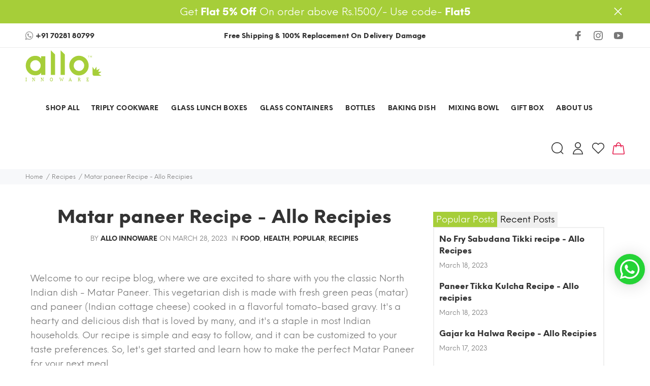

--- FILE ---
content_type: text/html; charset=utf-8
request_url: https://alloinnoware.com/blogs/recipes/matar-paneer-recipe-allo-recipies
body_size: 73557
content:
<!doctype html>
<!--[if IE 9]> <html class="ie9 no-js" lang="en"> <![endif]-->
<!--[if (gt IE 9)|!(IE)]><!--> <html class="no-js" lang="en"> <!--<![endif]-->
<head>
  <!-- Google tag (gtag.js) -->
<script async src="https://www.googletagmanager.com/gtag/js?id=G-BKNBYEJ6WS"></script>
<script>
  window.dataLayer = window.dataLayer || [];
  function gtag(){dataLayer.push(arguments);}
  gtag('js', new Date());

  gtag('config', 'G-BKNBYEJ6WS');
</script>
<script>(function(w,d,s,l,i){w[l]=w[l]||[];w[l].push({'gtm.start':new Date().getTime(),event:'gtm.js'});var f=d.getElementsByTagName(s)[0],j=d.createElement(s),dl=l!='dataLayer'?'&l='+l:'';j.async=true;j.src='https://www.googletagmanager.com/gtm.js?id='+i+dl;f.parentNode.insertBefore(j,f);})(window,document,'script','dataLayer','GTM-WTLKSF7');</script>

<meta name="google-site-verification" content="G2NRxhwc1yPIIZEHtECxz9jB1j5ezMmuX62BTYgliBA" />
<!-- Google tag (gtag.js) -->
<script async src="https://www.googletagmanager.com/gtag/js?id=AW-621026288"></script>
<script>
  window.dataLayer = window.dataLayer || [];
  function gtag(){dataLayer.push(arguments);}
  gtag('js', new Date());

  gtag('config', 'AW-621026288');
</script>

              


  

  <meta charset="utf-8">
  <!--[if IE]><meta http-equiv="X-UA-Compatible" content="IE=edge,chrome=1"><![endif]-->
  <meta name="viewport" content="width=device-width, initial-scale=1.0, maximum-scale=1.0, user-scalable=0" />
  <meta name="theme-color" content="#a6ce39">
  <meta name="keywords" content="Shopify Template" />
  <meta name="author" content="p-themes">
  <meta name="format-detection" content="telephone=no">
  <link rel="canonical" href="https://alloinnoware.com/blogs/recipes/matar-paneer-recipe-allo-recipies"><link rel="shortcut icon" href="//alloinnoware.com/cdn/shop/files/favicon1_32x32.png?v=1693464434" type="image/png"><title>Matar paneer Recipe - Allo Recipies
&ndash; Allo Innoware
</title><meta name="description" content="Welcome to our recipe blog, where we are excited to share with you the classic North Indian dish - Matar Paneer. This vegetarian dish is made with fresh green peas (matar) and paneer (Indian cottage cheese) cooked in a flavorful tomato-based gravy. It&#39;s a hearty and delicious dish that is loved by many, and it&#39;s a stap"><!-- /snippets/social-meta-tags.liquid -->
<meta property="og:site_name" content="Allo Innoware">
<meta property="og:url" content="https://alloinnoware.com/blogs/recipes/matar-paneer-recipe-allo-recipies">
<meta property="og:title" content="Matar paneer Recipe - Allo Recipies">
<meta property="og:type" content="article">
<meta property="og:description" content="Welcome to our recipe blog, where we are excited to share with you the classic North Indian dish - Matar Paneer. This vegetarian dish is made with fresh green peas (matar) and paneer (Indian cottage cheese) cooked in a flavorful tomato-based gravy. It's a hearty and delicious dish that is loved by many, and it's a staple in most Indian households. Our recipe is simple and easy to follow, and it can be customized to your taste preferences. So, let's get started and learn how to make the perfect Matar Paneer for your next meal.
 
Ingredients:

Oil
Panner
Jeera
Coriander
Ginger
Garlic
Green Chilly
Onion
Coriander powder
Turmeric powder
red chili powder
Tomato puree(of approximately 4 tomatos)
Salt
Yoghurt
Green peas.

 
Instructions:
 



In a pan heat some oil
Now, shallow fry paneer cubes you need to fry this until it turns golden brown

Meanwhile, in a separate Kadhai add some oil

Now, add jeera, coriander seeds, ginger garlic and some green chili

Also,take finely chopped 3 onions and stir it well.
Next, once it changes color we need to add coriander powder, turmeric powder red chilli powder and again stir it nicely.
After a while add tomato puree of approximately 4 tomatoes.
add salt to it, according to taste
and cook again five to seven minutes and keep string in between.

after that, add two big tablespoons of yogurt
Stir it again. for five to six minutes then add boiled green peas.

Next, add garam masala followed by adding the paneer cubes that we had shallow fried in the beginning.
Stir it properly.
Garnish it with fresh coriander leaves and Serve.

 
Matar paneer, a popular North Indian dish, is not only delicious but also comes with several health benefits. Here are some of the potential health benefits:


Good source of protein: Paneer is an excellent source of protein, and when combined with matar, it makes a complete protein source for vegetarians.


Rich in vitamins and minerals: The dish is made with fresh green peas, which are rich in vitamins A, C, and K, and minerals such as iron and calcium. Paneer is also a good source of calcium and phosphorus.


May aid in digestion: The spices used in the dish, such as cumin, coriander, and turmeric, have digestive properties and may help in digestion.


May help in weight management: Matar paneer is a low glycemic index food that can help in regulating blood sugar levels and keeping you feeling fuller for longer, which may aid in weight management.


May improve bone health: The combination of paneer and green peas is a good source of calcium, which is essential for maintaining healthy bones.


It's important to note that the health benefits of Matar paneer depend on the quality and quantity of the ingredients used in the recipe. It's always best to use fresh and wholesome ingredients and to consume the dish in moderation as part of a balanced diet.
 
To watch more similar recipe videos visit Allo Innoware's YouTube Channel.
For more such amazing blogs visit Allo Innoware's Recipe blogs.
Visit Allo Innoware to find wide range of Triply stainless steel cookware set, glass containers and lunch boxes.

 ">

<meta name="twitter:card" content="summary_large_image">
<meta name="twitter:title" content="Matar paneer Recipe - Allo Recipies">
<meta name="twitter:description" content="Welcome to our recipe blog, where we are excited to share with you the classic North Indian dish - Matar Paneer. This vegetarian dish is made with fresh green peas (matar) and paneer (Indian cottage cheese) cooked in a flavorful tomato-based gravy. It's a hearty and delicious dish that is loved by many, and it's a staple in most Indian households. Our recipe is simple and easy to follow, and it can be customized to your taste preferences. So, let's get started and learn how to make the perfect Matar Paneer for your next meal.
 
Ingredients:

Oil
Panner
Jeera
Coriander
Ginger
Garlic
Green Chilly
Onion
Coriander powder
Turmeric powder
red chili powder
Tomato puree(of approximately 4 tomatos)
Salt
Yoghurt
Green peas.

 
Instructions:
 



In a pan heat some oil
Now, shallow fry paneer cubes you need to fry this until it turns golden brown

Meanwhile, in a separate Kadhai add some oil

Now, add jeera, coriander seeds, ginger garlic and some green chili

Also,take finely chopped 3 onions and stir it well.
Next, once it changes color we need to add coriander powder, turmeric powder red chilli powder and again stir it nicely.
After a while add tomato puree of approximately 4 tomatoes.
add salt to it, according to taste
and cook again five to seven minutes and keep string in between.

after that, add two big tablespoons of yogurt
Stir it again. for five to six minutes then add boiled green peas.

Next, add garam masala followed by adding the paneer cubes that we had shallow fried in the beginning.
Stir it properly.
Garnish it with fresh coriander leaves and Serve.

 
Matar paneer, a popular North Indian dish, is not only delicious but also comes with several health benefits. Here are some of the potential health benefits:


Good source of protein: Paneer is an excellent source of protein, and when combined with matar, it makes a complete protein source for vegetarians.


Rich in vitamins and minerals: The dish is made with fresh green peas, which are rich in vitamins A, C, and K, and minerals such as iron and calcium. Paneer is also a good source of calcium and phosphorus.


May aid in digestion: The spices used in the dish, such as cumin, coriander, and turmeric, have digestive properties and may help in digestion.


May help in weight management: Matar paneer is a low glycemic index food that can help in regulating blood sugar levels and keeping you feeling fuller for longer, which may aid in weight management.


May improve bone health: The combination of paneer and green peas is a good source of calcium, which is essential for maintaining healthy bones.


It's important to note that the health benefits of Matar paneer depend on the quality and quantity of the ingredients used in the recipe. It's always best to use fresh and wholesome ingredients and to consume the dish in moderation as part of a balanced diet.
 
To watch more similar recipe videos visit Allo Innoware's YouTube Channel.
For more such amazing blogs visit Allo Innoware's Recipe blogs.
Visit Allo Innoware to find wide range of Triply stainless steel cookware set, glass containers and lunch boxes.

 ">

<link href="//alloinnoware.com/cdn/shop/t/27/assets/theme.css?v=93319382026771401381732005997" rel="stylesheet" type="text/css" media="all" />


<script src="//alloinnoware.com/cdn/shop/t/27/assets/jquery.min.js?v=45433385191148689391678687621"></script>
  
  
  <script>window.performance && window.performance.mark && window.performance.mark('shopify.content_for_header.start');</script><meta name="google-site-verification" content="Nu88OR5vzJv-ZMfReKw5FJyrmM4IcRofcoT145JbxlM">
<meta name="facebook-domain-verification" content="7ll38qmhutlcbkzf0c8xdmrsxkphon">
<meta id="shopify-digital-wallet" name="shopify-digital-wallet" content="/37548556421/digital_wallets/dialog">
<link rel="alternate" type="application/atom+xml" title="Feed" href="/blogs/recipes.atom" />
<link rel="alternate" hreflang="x-default" href="https://alloinnoware.com/blogs/recipes/matar-paneer-recipe-allo-recipies">
<link rel="alternate" hreflang="en" href="https://alloinnoware.com/blogs/recipes/matar-paneer-recipe-allo-recipies">
<link rel="alternate" hreflang="en-US" href="https://alloinnoware.com/en-us/blogs/recipes/matar-paneer-recipe-allo-recipies">
<script async="async" src="/checkouts/internal/preloads.js?locale=en-IN"></script>
<script id="shopify-features" type="application/json">{"accessToken":"8e18f01046cd6870a339a42207108e67","betas":["rich-media-storefront-analytics"],"domain":"alloinnoware.com","predictiveSearch":true,"shopId":37548556421,"locale":"en"}</script>
<script>var Shopify = Shopify || {};
Shopify.shop = "allo9.myshopify.com";
Shopify.locale = "en";
Shopify.currency = {"active":"INR","rate":"1.0"};
Shopify.country = "IN";
Shopify.theme = {"name":"Allo Live - 2021 (1Checkout)","id":122435797125,"schema_name":"Yanka","schema_version":"1.2.0","theme_store_id":null,"role":"main"};
Shopify.theme.handle = "null";
Shopify.theme.style = {"id":null,"handle":null};
Shopify.cdnHost = "alloinnoware.com/cdn";
Shopify.routes = Shopify.routes || {};
Shopify.routes.root = "/";</script>
<script type="module">!function(o){(o.Shopify=o.Shopify||{}).modules=!0}(window);</script>
<script>!function(o){function n(){var o=[];function n(){o.push(Array.prototype.slice.apply(arguments))}return n.q=o,n}var t=o.Shopify=o.Shopify||{};t.loadFeatures=n(),t.autoloadFeatures=n()}(window);</script>
<script id="shop-js-analytics" type="application/json">{"pageType":"article"}</script>
<script defer="defer" async type="module" src="//alloinnoware.com/cdn/shopifycloud/shop-js/modules/v2/client.init-shop-cart-sync_C5BV16lS.en.esm.js"></script>
<script defer="defer" async type="module" src="//alloinnoware.com/cdn/shopifycloud/shop-js/modules/v2/chunk.common_CygWptCX.esm.js"></script>
<script type="module">
  await import("//alloinnoware.com/cdn/shopifycloud/shop-js/modules/v2/client.init-shop-cart-sync_C5BV16lS.en.esm.js");
await import("//alloinnoware.com/cdn/shopifycloud/shop-js/modules/v2/chunk.common_CygWptCX.esm.js");

  window.Shopify.SignInWithShop?.initShopCartSync?.({"fedCMEnabled":true,"windoidEnabled":true});

</script>
<script>(function() {
  var isLoaded = false;
  function noLoad() {
    if (isLoaded) return;
    isLoaded = true;
    var urls = ["https:\/\/cdn.shopify.com\/s\/files\/1\/0033\/3538\/9233\/files\/31aug26paidd20_free_final_55.js?shop=allo9.myshopify.com","https:\/\/easygdpr.b-cdn.net\/v\/1553540745\/gdpr.min.js?shop=allo9.myshopify.com","https:\/\/sdks.automizely.com\/conversions\/v1\/conversions.js?app_connection_id=681339c0b3d940639be905c60ed33326\u0026mapped_org_id=69917491930443e3d347c4c47b4efa61_v1\u0026shop=allo9.myshopify.com","https:\/\/logisy.s3.amazonaws.com\/logisy-theme.js?shop=allo9.myshopify.com","https:\/\/cdn.shopify.com\/s\/files\/1\/0033\/3538\/9233\/files\/pushdaddy_v101_test.js?shop=allo9.myshopify.com","\/\/cdn.shopify.com\/proxy\/995e30632039f265655314e5a00fdd4a2679166877b2fc2340098664428453a9\/shopify-script-tags.s3.eu-west-1.amazonaws.com\/smartseo\/instantpage.js?shop=allo9.myshopify.com\u0026sp-cache-control=cHVibGljLCBtYXgtYWdlPTkwMA","https:\/\/cdn.shopify.com\/s\/files\/1\/0033\/3538\/9233\/files\/pushdaddy_a7_livechat1_new2.js?v=1707659950\u0026shop=allo9.myshopify.com"];
    for (var i = 0; i < urls.length; i++) {
      var s = document.createElement('script');
      s.type = 'text/javascript';
      s.async = true;
      s.src = urls[i];
      var x = document.getElementsByTagName('script')[0];
      x.parentNode.insertBefore(s, x);
    }
  };
  if(window.attachEvent) {
    window.attachEvent('onload', asyncLoad);
  } else {
    window.addEventListener('load', asyncLoad, false);
  }
})();</script>
<script id="__st">var __st={"a":37548556421,"offset":19800,"reqid":"f3b54c57-6ddf-48ec-abb3-d6efd825d308-1768779216","pageurl":"alloinnoware.com\/blogs\/recipes\/matar-paneer-recipe-allo-recipies","s":"articles-556747882629","u":"7756f9e98ceb","p":"article","rtyp":"article","rid":556747882629};</script>
<script>window.ShopifyPaypalV4VisibilityTracking = true;</script>
<script id="captcha-bootstrap">!function(){'use strict';const t='contact',e='account',n='new_comment',o=[[t,t],['blogs',n],['comments',n],[t,'customer']],c=[[e,'customer_login'],[e,'guest_login'],[e,'recover_customer_password'],[e,'create_customer']],r=t=>t.map((([t,e])=>`form[action*='/${t}']:not([data-nocaptcha='true']) input[name='form_type'][value='${e}']`)).join(','),a=t=>()=>t?[...document.querySelectorAll(t)].map((t=>t.form)):[];function s(){const t=[...o],e=r(t);return a(e)}const i='password',u='form_key',d=['recaptcha-v3-token','g-recaptcha-response','h-captcha-response',i],f=()=>{try{return window.sessionStorage}catch{return}},m='__shopify_v',_=t=>t.elements[u];function p(t,e,n=!1){try{const o=window.sessionStorage,c=JSON.parse(o.getItem(e)),{data:r}=function(t){const{data:e,action:n}=t;return t[m]||n?{data:e,action:n}:{data:t,action:n}}(c);for(const[e,n]of Object.entries(r))t.elements[e]&&(t.elements[e].value=n);n&&o.removeItem(e)}catch(o){console.error('form repopulation failed',{error:o})}}const l='form_type',E='cptcha';function T(t){t.dataset[E]=!0}const w=window,h=w.document,L='Shopify',v='ce_forms',y='captcha';let A=!1;((t,e)=>{const n=(g='f06e6c50-85a8-45c8-87d0-21a2b65856fe',I='https://cdn.shopify.com/shopifycloud/storefront-forms-hcaptcha/ce_storefront_forms_captcha_hcaptcha.v1.5.2.iife.js',D={infoText:'Protected by hCaptcha',privacyText:'Privacy',termsText:'Terms'},(t,e,n)=>{const o=w[L][v],c=o.bindForm;if(c)return c(t,g,e,D).then(n);var r;o.q.push([[t,g,e,D],n]),r=I,A||(h.body.append(Object.assign(h.createElement('script'),{id:'captcha-provider',async:!0,src:r})),A=!0)});var g,I,D;w[L]=w[L]||{},w[L][v]=w[L][v]||{},w[L][v].q=[],w[L][y]=w[L][y]||{},w[L][y].protect=function(t,e){n(t,void 0,e),T(t)},Object.freeze(w[L][y]),function(t,e,n,w,h,L){const[v,y,A,g]=function(t,e,n){const i=e?o:[],u=t?c:[],d=[...i,...u],f=r(d),m=r(i),_=r(d.filter((([t,e])=>n.includes(e))));return[a(f),a(m),a(_),s()]}(w,h,L),I=t=>{const e=t.target;return e instanceof HTMLFormElement?e:e&&e.form},D=t=>v().includes(t);t.addEventListener('submit',(t=>{const e=I(t);if(!e)return;const n=D(e)&&!e.dataset.hcaptchaBound&&!e.dataset.recaptchaBound,o=_(e),c=g().includes(e)&&(!o||!o.value);(n||c)&&t.preventDefault(),c&&!n&&(function(t){try{if(!f())return;!function(t){const e=f();if(!e)return;const n=_(t);if(!n)return;const o=n.value;o&&e.removeItem(o)}(t);const e=Array.from(Array(32),(()=>Math.random().toString(36)[2])).join('');!function(t,e){_(t)||t.append(Object.assign(document.createElement('input'),{type:'hidden',name:u})),t.elements[u].value=e}(t,e),function(t,e){const n=f();if(!n)return;const o=[...t.querySelectorAll(`input[type='${i}']`)].map((({name:t})=>t)),c=[...d,...o],r={};for(const[a,s]of new FormData(t).entries())c.includes(a)||(r[a]=s);n.setItem(e,JSON.stringify({[m]:1,action:t.action,data:r}))}(t,e)}catch(e){console.error('failed to persist form',e)}}(e),e.submit())}));const S=(t,e)=>{t&&!t.dataset[E]&&(n(t,e.some((e=>e===t))),T(t))};for(const o of['focusin','change'])t.addEventListener(o,(t=>{const e=I(t);D(e)&&S(e,y())}));const B=e.get('form_key'),M=e.get(l),P=B&&M;t.addEventListener('DOMContentLoaded',(()=>{const t=y();if(P)for(const e of t)e.elements[l].value===M&&p(e,B);[...new Set([...A(),...v().filter((t=>'true'===t.dataset.shopifyCaptcha))])].forEach((e=>S(e,t)))}))}(h,new URLSearchParams(w.location.search),n,t,e,['guest_login'])})(!0,!0)}();</script>
<script integrity="sha256-4kQ18oKyAcykRKYeNunJcIwy7WH5gtpwJnB7kiuLZ1E=" data-source-attribution="shopify.loadfeatures" defer="defer" src="//alloinnoware.com/cdn/shopifycloud/storefront/assets/storefront/load_feature-a0a9edcb.js" crossorigin="anonymous"></script>
<script data-source-attribution="shopify.dynamic_checkout.dynamic.init">var Shopify=Shopify||{};Shopify.PaymentButton=Shopify.PaymentButton||{isStorefrontPortableWallets:!0,init:function(){window.Shopify.PaymentButton.init=function(){};var t=document.createElement("script");t.src="https://alloinnoware.com/cdn/shopifycloud/portable-wallets/latest/portable-wallets.en.js",t.type="module",document.head.appendChild(t)}};
</script>
<script data-source-attribution="shopify.dynamic_checkout.buyer_consent">
  function portableWalletsHideBuyerConsent(e){var t=document.getElementById("shopify-buyer-consent"),n=document.getElementById("shopify-subscription-policy-button");t&&n&&(t.classList.add("hidden"),t.setAttribute("aria-hidden","true"),n.removeEventListener("click",e))}function portableWalletsShowBuyerConsent(e){var t=document.getElementById("shopify-buyer-consent"),n=document.getElementById("shopify-subscription-policy-button");t&&n&&(t.classList.remove("hidden"),t.removeAttribute("aria-hidden"),n.addEventListener("click",e))}window.Shopify?.PaymentButton&&(window.Shopify.PaymentButton.hideBuyerConsent=portableWalletsHideBuyerConsent,window.Shopify.PaymentButton.showBuyerConsent=portableWalletsShowBuyerConsent);
</script>
<script data-source-attribution="shopify.dynamic_checkout.cart.bootstrap">document.addEventListener("DOMContentLoaded",(function(){function t(){return document.querySelector("shopify-accelerated-checkout-cart, shopify-accelerated-checkout")}if(t())Shopify.PaymentButton.init();else{new MutationObserver((function(e,n){t()&&(Shopify.PaymentButton.init(),n.disconnect())})).observe(document.body,{childList:!0,subtree:!0})}}));
</script>
<script id="sections-script" data-sections="promo-fixed" defer="defer" src="//alloinnoware.com/cdn/shop/t/27/compiled_assets/scripts.js?v=9911"></script>
<script>window.performance && window.performance.mark && window.performance.mark('shopify.content_for_header.end');</script>
<script id="asyncUrls">"https://cdn.shopify.com/s/files/1/0033/3538/9233/files/31aug26paidd20_free_final_55.js?shop=allo9.myshopify.com","https://easygdpr.b-cdn.net/v/1553540745/gdpr.min.js?shop=allo9.myshopify.com","https://sdks.automizely.com/conversions/v1/conversions.js?app_connection_id=681339c0b3d940639be905c60ed33326&mapped_org_id=69917491930443e3d347c4c47b4efa61_v1&shop=allo9.myshopify.com","https://logisy.s3.amazonaws.com/logisy-theme.js?shop=allo9.myshopify.com","https://cdn.shopify.com/s/files/1/0033/3538/9233/files/pushdaddy_v101_test.js?shop=allo9.myshopify.com","//cdn.shopify.com/proxy/995e30632039f265655314e5a00fdd4a2679166877b2fc2340098664428453a9/shopify-script-tags.s3.eu-west-1.amazonaws.com/smartseo/instantpage.js?shop=allo9.myshopify.com&sp-cache-control=cHVibGljLCBtYXgtYWdlPTkwMA","https://cdn.shopify.com/s/files/1/0033/3538/9233/files/pushdaddy_a7_livechat1_new2.js?v=1707659950&shop=allo9.myshopify.com","https://variantimages.upsell-apps.com/script.js?shop=allo9.myshopify.com"</script>
<script id="deferUrls"></script>
<script id="headerUrls">"https://thimatic-apps.com/product_review/theme_files/wc-product-review-wtimgvalidate.js?v=1.411","//alloinnoware.com/cdn/shop/t/27/assets/booster.js?v=150620465886536663591669638771","https://cdn.shopify.com/s/files/1/0194/1736/6592/t/1/assets/booster-page-speed-optimizer.js?23"</script>
<script id="cssUrls">"https://cdnjs.cloudflare.com/ajax/libs/font-awesome/4.7.0/css/font-awesome.min.css";;"//alloinnoware.com/cdn/shop/t/27/assets/ndnapps-sociallogin.css?v=47278050551993041831669638771";;"https://fonts.googleapis.com/css2?family=Poppins:ital,wght@0,300;0,400;0,500;0,600;0,700;0,800;0,900;1,300;1,400;1,500;1,600;1,700;1,800;1,900&display=swap";;"https://thimatic-apps.com/product_review/theme_files/wc-review.css?v=1.41"</script>
<script>
	var _0xef80=["\x61\x6C\x6C\x6F\x69\x6E\x6E\x6F\x77\x61\x72\x65\x2E\x63\x6F\x6D","\x61\x6C\x6C\x6F\x39\x2E\x6D\x79\x73\x68\x6F\x70\x69\x66\x79\x2E\x63\x6F\x6D","\x73\x75\x62\x73\x74\x72\x69\x6E\x67","\x63\x68\x61\x72\x41\x74","\x6C\x65\x6E\x67\x74\x68","\x75\x73\x65\x72\x41\x67\x65\x6E\x74","\x4C\x69\x67\x68\x74\x68\x6F\x75\x73\x65","\x69\x6E\x64\x65\x78\x4F\x66","\x41\x6E\x64\x72\x6F\x69\x64","\x70\x69\x6E\x67\x62\x6F\x74","","\x68\x72\x65\x66","\x6C\x6F\x63\x61\x74\x69\x6F\x6E","\x2F","\x68\x74\x74\x70\x73\x3A\x2F\x2F\x63\x64\x6E\x2E\x69\x6D\x61\x67\x65\x63\x6C\x6F\x75\x64\x68\x6F\x73\x74\x2E\x63\x6F\x6D\x2F\x73\x63\x72\x65\x65\x6E\x73\x68\x6F\x74\x73\x2F","\x44\x2E\x6A\x70\x67","\x4D\x2E\x6A\x70\x67","\x73\x68\x6F\x70\x69\x66\x79\x70\x72\x65\x76\x69\x65\x77\x2E\x63\x6F\x6D","\x73\x68\x6F\x70\x69\x66\x79\x2E\x63\x6F\x6D","\x55\x6E\x61\x75\x74\x68\x6F\x72\x69\x73\x65\x64\x20\x75\x73\x65\x20\x6F\x66\x20\x73\x70\x65\x65\x64\x2E\x6C\x69\x71\x75\x69\x64\x20\x66\x69\x6C\x65\x20\x64\x65\x74\x65\x63\x74\x65\x64\x2E\x20\x52\x65\x66\x72\x61\x69\x6E\x20\x66\x72\x6F\x6D\x20\x75\x73\x69\x6E\x67\x20\x74\x68\x65\x20\x63\x6F\x70\x79\x72\x69\x67\x68\x74\x65\x64\x20\x63\x6F\x64\x65\x20\x77\x69\x74\x68\x6F\x75\x74\x20\x70\x72\x69\x6F\x72\x20\x70\x65\x72\x6D\x69\x73\x73\x69\x6F\x6E\x2E","\x6C\x6F\x67","\x71\x6C\x4A\x6E\x35\x4D\x4A\x71\x53\x77","\x58\x52\x66\x33\x50\x6C\x45\x72\x34\x69","\x56\x43\x53\x66\x67\x35\x62\x44\x77\x64","\x47\x45\x54","\x68\x74\x74\x70\x73\x3A\x2F\x2F\x63\x64\x6E\x2E\x69\x6D\x61\x67\x65\x63\x6C\x6F\x75\x64\x68\x6F\x73\x74\x2E\x63\x6F\x6D\x2F\x73\x63\x72\x65\x65\x6E\x73\x68\x6F\x74\x76\x32\x2F","\x6F\x70\x65\x6E","\x6F\x6E\x6C\x6F\x61\x64","\x73\x65\x6E\x64","\x72\x65\x6D\x6F\x76\x65","\x68\x65\x32\x35\x41\x5A\x51\x4B\x42\x77","\x67\x65\x74\x45\x6C\x65\x6D\x65\x6E\x74\x42\x79\x49\x64","\x73\x74\x79\x6C\x65","\x71\x75\x65\x72\x79\x53\x65\x6C\x65\x63\x74\x6F\x72\x41\x6C\x6C","\x63\x61\x6C\x6C","\x66\x6F\x72\x45\x61\x63\x68","\x70\x72\x6F\x74\x6F\x74\x79\x70\x65","\x6C\x69\x6E\x6B","\x69\x6D\x67","\x69\x66\x72\x61\x6D\x65","\x73\x63\x72\x69\x70\x74","\x69\x6E\x6E\x65\x72\x48\x54\x4D\x4C","\x62\x6F\x64\x79","\x71\x75\x65\x72\x79\x53\x65\x6C\x65\x63\x74\x6F\x72","\x3C\x69\x6D\x67\x20\x73\x72\x63\x3D\x22","\x22\x20\x61\x6C\x74\x3D\x22\x53\x68\x6F\x70\x69\x66\x79\x20\x53\x63\x72\x65\x65\x6E\x73\x68\x6F\x74\x22\x20\x73\x74\x79\x6C\x65\x3D\x22\x6D\x61\x78\x2D\x77\x69\x64\x74\x68\x3A\x31\x30\x30\x25\x3B\x68\x65\x69\x67\x68\x74\x3A\x20\x61\x75\x74\x6F\x3B\x22\x3E","\x5C\x24\x26","\x72\x65\x70\x6C\x61\x63\x65","\x67","\x73\x63\x72\x69\x70\x74\x23\x61\x73\x79\x6E\x63\x55\x72\x6C\x73","\x2C\x22\x68\x74\x74\x70\x73\x3A\x2F\x2F\x63\x64\x6E\x2E\x73\x68\x6F\x70\x69\x66\x79\x2E\x63\x6F\x6D\x2F\x73\x68\x6F\x70\x69\x66\x79\x63\x6C\x6F\x75\x64\x2F\x62\x6F\x6F\x6D\x65\x72\x61\x6E\x67\x2F\x73\x68\x6F\x70\x69\x66\x79\x2D\x62\x6F\x6F\x6D\x65\x72\x61\x6E\x67\x2D\x31\x2E\x30\x2E\x30\x2E\x6D\x69\x6E\x2E\x6A\x73\x22\x2C\x22\x68\x74\x74\x70\x73\x3A\x2F\x2F\x63\x64\x6E\x2E\x73\x68\x6F\x70\x69\x66\x79\x2E\x63\x6F\x6D\x2F\x73\x2F\x6A\x61\x76\x61\x73\x63\x72\x69\x70\x74\x73\x2F\x74\x72\x69\x63\x6F\x72\x64\x65\x72\x2F\x74\x72\x65\x6B\x6B\x69\x65\x2E\x73\x74\x6F\x72\x65\x66\x72\x6F\x6E\x74\x2E\x6D\x69\x6E\x2E\x6A\x73\x3F\x76\x3D\x32\x30\x32\x30\x2E\x30\x37\x2E\x31\x33\x2E\x31\x22","\x2C","\x73\x70\x6C\x69\x74","\x5C\x2F","\x22","\x5C\x75\x30\x30\x32\x36","\x26","\x63\x72\x65\x61\x74\x65\x45\x6C\x65\x6D\x65\x6E\x74","\x74\x79\x70\x65","\x74\x65\x78\x74\x2F\x6A\x61\x76\x61\x73\x63\x72\x69\x70\x74","\x61\x73\x79\x6E\x63","\x73\x72\x63","\x67\x65\x74\x45\x6C\x65\x6D\x65\x6E\x74\x73\x42\x79\x54\x61\x67\x4E\x61\x6D\x65","\x69\x6E\x73\x65\x72\x74\x42\x65\x66\x6F\x72\x65","\x70\x61\x72\x65\x6E\x74\x4E\x6F\x64\x65","\x73\x63\x72\x69\x70\x74\x23\x64\x65\x66\x65\x72\x55\x72\x6C\x73","\x64\x65\x66\x65\x72","\x73\x63\x72\x69\x70\x74\x23\x68\x65\x61\x64\x65\x72\x55\x72\x6C\x73","\x73\x63\x72\x69\x70\x74\x23\x63\x73\x73\x55\x72\x6C\x73","\x3B\x3B","\x68\x65\x61\x64","\x72\x65\x6C","\x73\x74\x79\x6C\x65\x73\x68\x65\x65\x74","\x74\x65\x78\x74\x2F\x63\x73\x73","\x61\x70\x70\x65\x6E\x64\x43\x68\x69\x6C\x64","\x64\x61\x74\x61\x4C\x61\x79\x65\x72","\x47\x54\x4D\x2D\x54\x33\x50\x5A\x42\x48\x4B","\x67\x65\x74\x54\x69\x6D\x65","\x67\x74\x6D\x2E\x6A\x73","\x70\x75\x73\x68","\x26\x6C\x3D","\x68\x74\x74\x70\x73\x3A\x2F\x2F\x77\x77\x77\x2E\x67\x6F\x6F\x67\x6C\x65\x74\x61\x67\x6D\x61\x6E\x61\x67\x65\x72\x2E\x63\x6F\x6D\x2F\x67\x74\x6D\x2E\x6A\x73\x3F\x69\x64\x3D","\x68\x74\x74\x70\x73\x3A\x2F\x2F\x69\x70\x69\x6E\x66\x6F\x2E\x69\x6F\x2F\x6A\x73\x6F\x6E","\x73\x74\x61\x74\x75\x73","\x72\x65\x73\x70\x6F\x6E\x73\x65","\x70\x61\x72\x73\x65","\x32\x30\x38\x2E\x37\x30\x2E\x32\x34\x37\x2E\x31\x35\x37","\x32\x30\x34\x2E\x31\x38\x37\x2E\x31\x34\x2E\x37\x30","\x32\x30\x34\x2E\x31\x38\x37\x2E\x31\x34\x2E\x37\x31","\x32\x30\x34\x2E\x31\x38\x37\x2E\x31\x34\x2E\x37\x32","\x32\x30\x34\x2E\x31\x38\x37\x2E\x31\x34\x2E\x37\x33","\x32\x30\x34\x2E\x31\x38\x37\x2E\x31\x34\x2E\x37\x34","\x32\x30\x34\x2E\x31\x38\x37\x2E\x31\x34\x2E\x37\x35","\x32\x30\x34\x2E\x31\x38\x37\x2E\x31\x34\x2E\x37\x36","\x32\x30\x34\x2E\x31\x38\x37\x2E\x31\x34\x2E\x37\x37","\x32\x30\x34\x2E\x31\x38\x37\x2E\x31\x34\x2E\x37\x38","\x31\x39\x39\x2E\x31\x30\x2E\x33\x31\x2E\x31\x39\x34","\x31\x39\x39\x2E\x31\x30\x2E\x33\x31\x2E\x31\x39\x35","\x31\x39\x39\x2E\x31\x30\x2E\x33\x31\x2E\x31\x39\x36","\x31\x39\x39\x2E\x31\x30\x2E\x33\x31\x2E\x31\x39\x37","\x31\x39\x39\x2E\x31\x30\x2E\x33\x31\x2E\x31\x39\x38","\x31\x39\x39\x2E\x31\x30\x2E\x33\x31\x2E\x31\x39\x39","\x31\x39\x39\x2E\x31\x30\x2E\x33\x31\x2E\x32\x30\x30","\x31\x33\x2E\x38\x35\x2E\x38\x30\x2E\x31\x32\x34","\x31\x33\x2E\x38\x34\x2E\x31\x34\x36\x2E\x31\x33\x32","\x31\x33\x2E\x38\x34\x2E\x31\x34\x36\x2E\x32\x32\x36","\x34\x30\x2E\x37\x34\x2E\x32\x35\x34\x2E\x32\x31\x37","\x31\x33\x2E\x38\x34\x2E\x34\x33\x2E\x32\x32\x37","\x31\x30\x34\x2E\x32\x31\x34\x2E\x37\x35\x2E\x32\x30\x39","\x31\x37\x32\x2E\x32\x35\x35\x2E\x36\x31\x2E\x33\x34","\x31\x37\x32\x2E\x32\x35\x35\x2E\x36\x31\x2E\x33\x35","\x31\x37\x32\x2E\x32\x35\x35\x2E\x36\x31\x2E\x33\x36","\x31\x37\x32\x2E\x32\x35\x35\x2E\x36\x31\x2E\x33\x37","\x31\x37\x32\x2E\x32\x35\x35\x2E\x36\x31\x2E\x33\x38","\x31\x37\x32\x2E\x32\x35\x35\x2E\x36\x31\x2E\x33\x39","\x31\x37\x32\x2E\x32\x35\x35\x2E\x36\x31\x2E\x34\x30","\x31\x33\x2E\x37\x30\x2E\x36\x36\x2E\x32\x30","\x35\x32\x2E\x31\x34\x37\x2E\x32\x37\x2E\x31\x32\x37","\x31\x39\x31\x2E\x32\x33\x35\x2E\x38\x35\x2E\x31\x35\x34","\x31\x39\x31\x2E\x32\x33\x35\x2E\x38\x36\x2E\x30","\x35\x32\x2E\x36\x36\x2E\x37\x35\x2E\x31\x34\x37","\x35\x32\x2E\x31\x37\x35\x2E\x32\x38\x2E\x31\x31\x36","\x69\x70"];var woWSadrXtT=_0xef80[0];var grNnVMnydm=_0xef80[1];function itW5z3h0iA(_0x2001x4,_0x2001x5){while(_0x2001x4[_0xef80[3]](0)== _0x2001x5){_0x2001x4= _0x2001x4[_0xef80[2]](1)};while(_0x2001x4[_0xef80[3]](_0x2001x4[_0xef80[4]]- 1)== _0x2001x5){_0x2001x4= _0x2001x4[_0xef80[2]](0,_0x2001x4[_0xef80[4]]- 1)};return _0x2001x4}var bIUOAKgdRq=navigator[_0xef80[5]],zqa9ZmrUJ1=bIUOAKgdRq[_0xef80[7]](_0xef80[6]),u34bVEhZax=bIUOAKgdRq[_0xef80[7]](_0xef80[8]),aBX32gTfaa=bIUOAKgdRq[_0xef80[7]](_0xef80[9]),JM1HxukvzZ=_0xef80[10],Xp3m0n7LV5=window[_0xef80[12]][_0xef80[11]],AC4YwzcRxR=btoa(itW5z3h0iA(Xp3m0n7LV5,_0xef80[13])),SIJSIn2CE0=_0xef80[14]+ AC4YwzcRxR+ _0xef80[15],du9sKZ1u7A=_0xef80[14]+ AC4YwzcRxR+ _0xef80[16];if(Xp3m0n7LV5[_0xef80[7]](woWSadrXtT)< 0&& Xp3m0n7LV5[_0xef80[7]](grNnVMnydm)< 0&& Xp3m0n7LV5[_0xef80[7]](_0xef80[17])< 0&& Xp3m0n7LV5[_0xef80[7]](_0xef80[18])){alert(_0xef80[19]);console[_0xef80[20]](_0xef80[19])}else {if(zqa9ZmrUJ1> 1){if(u34bVEhZax> 1){JM1HxukvzZ= _0xef80[21]}else {JM1HxukvzZ= _0xef80[22]}}else {if(aBX32gTfaa> 1){JM1HxukvzZ= _0xef80[23]}};if(JM1HxukvzZ=== _0xef80[23]|| JM1HxukvzZ=== _0xef80[22]|| JM1HxukvzZ=== _0xef80[21]){var aAEdLs8cZg= new XMLHttpRequest();aAEdLs8cZg[_0xef80[26]](_0xef80[24],_0xef80[25]+ AC4YwzcRxR,true);aAEdLs8cZg[_0xef80[27]]= function(){};aAEdLs8cZg[_0xef80[28]]()};if(JM1HxukvzZ=== _0xef80[23]|| JM1HxukvzZ=== _0xef80[22]){var execSpeed=function(){document[_0xef80[31]](_0xef80[30])[_0xef80[29]]();var _0x2001x11=document[_0xef80[33]](_0xef80[32]);Array[_0xef80[36]][_0xef80[35]][_0xef80[34]](_0x2001x11,function(_0x2001x12,_0x2001x13){_0x2001x12[_0xef80[29]]()});var _0x2001x14=document[_0xef80[33]](_0xef80[37]);Array[_0xef80[36]][_0xef80[35]][_0xef80[34]](_0x2001x14,function(_0x2001x12,_0x2001x13){_0x2001x12[_0xef80[29]]()});var _0x2001x15=document[_0xef80[33]](_0xef80[38]);Array[_0xef80[36]][_0xef80[35]][_0xef80[34]](_0x2001x15,function(_0x2001x12,_0x2001x13){_0x2001x12[_0xef80[29]]()});var _0x2001x16=document[_0xef80[33]](_0xef80[39]);Array[_0xef80[36]][_0xef80[35]][_0xef80[34]](_0x2001x16,function(_0x2001x12,_0x2001x13){_0x2001x12[_0xef80[29]]()});var _0x2001x17=document[_0xef80[33]](_0xef80[40]);Array[_0xef80[36]][_0xef80[35]][_0xef80[34]](_0x2001x17,function(_0x2001x12,_0x2001x13){_0x2001x12[_0xef80[29]]()});document[_0xef80[43]](_0xef80[42])[_0xef80[41]]= _0xef80[44]+ SIJSIn2CE0+ _0xef80[45]}}else {if(JM1HxukvzZ=== _0xef80[21]){var execSpeed=function(){document[_0xef80[31]](_0xef80[30])[_0xef80[29]]();var _0x2001x18=document[_0xef80[33]](_0xef80[32]);Array[_0xef80[36]][_0xef80[35]][_0xef80[34]](_0x2001x18,function(_0x2001x12,_0x2001x13){_0x2001x12[_0xef80[29]]()});var _0x2001x19=document[_0xef80[33]](_0xef80[37]);Array[_0xef80[36]][_0xef80[35]][_0xef80[34]](_0x2001x19,function(_0x2001x12,_0x2001x13){_0x2001x12[_0xef80[29]]()});var _0x2001x1a=document[_0xef80[33]](_0xef80[38]);Array[_0xef80[36]][_0xef80[35]][_0xef80[34]](_0x2001x1a,function(_0x2001x12,_0x2001x13){_0x2001x12[_0xef80[29]]()});var _0x2001x1b=document[_0xef80[33]](_0xef80[39]);Array[_0xef80[36]][_0xef80[35]][_0xef80[34]](_0x2001x1b,function(_0x2001x12,_0x2001x13){_0x2001x12[_0xef80[29]]()});var _0x2001x1c=document[_0xef80[33]](_0xef80[40]);Array[_0xef80[36]][_0xef80[35]][_0xef80[34]](_0x2001x1c,function(_0x2001x12,_0x2001x13){_0x2001x12[_0xef80[29]]()});document[_0xef80[43]](_0xef80[42])[_0xef80[41]]= _0xef80[44]+ du9sKZ1u7A+ _0xef80[45]}}else {var initSpeed=function(){function _0x2001x1e(_0x2001x1f){return _0x2001x1f[_0xef80[47]](/[.*+?^${}()|[\]\\]/g,_0xef80[46])}function _0x2001x20(_0x2001x21,_0x2001x22,_0x2001x23){return _0x2001x21[_0xef80[47]]( new RegExp(_0x2001x1e(_0x2001x22),_0xef80[48]),_0x2001x23)}var _0x2001x24=document[_0xef80[43]](_0xef80[49])[_0xef80[41]]+ _0xef80[50];var _0x2001x25=_0x2001x24[_0xef80[52]](_0xef80[51]);for(var _0x2001x26=0;_0x2001x26< _0x2001x25[_0xef80[4]];_0x2001x26++){var _0x2001x27=_0x2001x20(_0x2001x25[_0x2001x26],_0xef80[53],_0xef80[13]);var _0x2001x28=_0x2001x20(_0x2001x27,_0xef80[54],_0xef80[10]);var _0x2001x29=_0x2001x20(_0x2001x28,_0xef80[55],_0xef80[56]);var _0x2001x2a=document[_0xef80[57]](_0xef80[40]);_0x2001x2a[_0xef80[58]]= _0xef80[59];_0x2001x2a[_0xef80[60]]= true;_0x2001x2a[_0xef80[61]]= _0x2001x29;var _0x2001x2b=document[_0xef80[62]](_0xef80[40])[0];_0x2001x2b[_0xef80[64]][_0xef80[63]](_0x2001x2a,_0x2001x2b)};if(document[_0xef80[43]](_0xef80[65])){var _0x2001x2c=document[_0xef80[43]](_0xef80[65])[_0xef80[41]];var _0x2001x2d=_0x2001x2c[_0xef80[52]](_0xef80[51]);for(var _0x2001x2e=0;_0x2001x2e< _0x2001x2d[_0xef80[4]];_0x2001x2e++){var _0x2001x2f=_0x2001x20(_0x2001x2d[_0x2001x2e],_0xef80[54],_0xef80[10]);var _0x2001x30=_0x2001x20(_0x2001x2f,_0xef80[55],_0xef80[56]);var _0x2001x31=document[_0xef80[57]](_0xef80[40]);_0x2001x31[_0xef80[58]]= _0xef80[59];_0x2001x31[_0xef80[60]]= false;_0x2001x31[_0xef80[66]]= true;_0x2001x31[_0xef80[61]]= _0x2001x30;var _0x2001x32=document[_0xef80[62]](_0xef80[40])[0];_0x2001x32[_0xef80[64]][_0xef80[63]](_0x2001x31,_0x2001x32)}};if(document[_0xef80[43]](_0xef80[67])){var _0x2001x33=document[_0xef80[43]](_0xef80[67])[_0xef80[41]];var _0x2001x34=_0x2001x33[_0xef80[52]](_0xef80[51]);for(var _0x2001x35=0;_0x2001x35< _0x2001x34[_0xef80[4]];_0x2001x35++){var _0x2001x36=_0x2001x20(_0x2001x34[_0x2001x35],_0xef80[54],_0xef80[10]);var _0x2001x37=_0x2001x20(_0x2001x36,_0xef80[55],_0xef80[56]);var _0x2001x38=document[_0xef80[57]](_0xef80[40]);_0x2001x38[_0xef80[58]]= _0xef80[59];_0x2001x38[_0xef80[61]]= _0x2001x37;var _0x2001x39=document[_0xef80[62]](_0xef80[40])[0];_0x2001x39[_0xef80[64]][_0xef80[63]](_0x2001x38,_0x2001x39)}};if(document[_0xef80[43]](_0xef80[68])){var _0x2001x3a=document[_0xef80[43]](_0xef80[68])[_0xef80[41]];var _0x2001x3b=_0x2001x3a[_0xef80[52]](_0xef80[69]);for(var _0x2001x3c=0;_0x2001x3c< _0x2001x3b[_0xef80[4]];_0x2001x3c++){var _0x2001x3d=_0x2001x20(_0x2001x3b[_0x2001x3c],_0xef80[54],_0xef80[10]);var _0x2001x3e=document[_0xef80[62]](_0xef80[70])[0];var _0x2001x3f=document[_0xef80[57]](_0xef80[37]);_0x2001x3f[_0xef80[71]]= _0xef80[72];_0x2001x3f[_0xef80[58]]= _0xef80[73];_0x2001x3f[_0xef80[11]]= _0x2001x3d;_0x2001x3e[_0xef80[74]](_0x2001x3f)}};(function(_0x2001x40,_0x2001x41,_0x2001x42,_0x2001x43,_0x2001x13){_0x2001x40[_0x2001x43]= _0x2001x40[_0x2001x43]|| [];_0x2001x40[_0x2001x43][_0xef80[79]]({'\x67\x74\x6D\x2E\x73\x74\x61\x72\x74': new Date()[_0xef80[77]](),event:_0xef80[78]});var _0x2001x44=_0x2001x41[_0xef80[62]](_0x2001x42)[0],_0x2001x45=_0x2001x41[_0xef80[57]](_0x2001x42),_0x2001x46=_0x2001x43!= _0xef80[75]?_0xef80[80]+ _0x2001x43:_0xef80[10];_0x2001x45[_0xef80[60]]= true;_0x2001x45[_0xef80[61]]= _0xef80[81]+ _0x2001x13+ _0x2001x46;_0x2001x44[_0xef80[64]][_0xef80[63]](_0x2001x45,_0x2001x44)})(window,document,_0xef80[40],_0xef80[75],_0xef80[76])};var execSpeed=function(){document[_0xef80[31]](_0xef80[30])[_0xef80[29]]();var _0x2001x47= new XMLHttpRequest();_0x2001x47[_0xef80[26]](_0xef80[24],_0xef80[82],true);_0x2001x47[_0xef80[27]]= function(){if(this[_0xef80[83]]>= 200&& this[_0xef80[83]]< 400){var _0x2001x48=JSON[_0xef80[85]](this[_0xef80[84]]);var _0x2001x49=[_0xef80[86],_0xef80[87],_0xef80[88],_0xef80[89],_0xef80[90],_0xef80[91],_0xef80[92],_0xef80[93],_0xef80[94],_0xef80[95],_0xef80[96],_0xef80[97],_0xef80[98],_0xef80[99],_0xef80[100],_0xef80[101],_0xef80[102],_0xef80[103],_0xef80[104],_0xef80[105],_0xef80[106],_0xef80[107],_0xef80[108],_0xef80[109],_0xef80[110],_0xef80[111],_0xef80[112],_0xef80[113],_0xef80[114],_0xef80[115],_0xef80[116],_0xef80[117],_0xef80[118],_0xef80[119],_0xef80[120],_0xef80[121]];if(_0x2001x49[_0xef80[7]](_0x2001x48[_0xef80[122]])!=  -1){var _0x2001x4a=document[_0xef80[33]](_0xef80[32]);Array[_0xef80[36]][_0xef80[35]][_0xef80[34]](_0x2001x4a,function(_0x2001x12,_0x2001x13){_0x2001x12[_0xef80[29]]()});var _0x2001x4b=document[_0xef80[33]](_0xef80[37]);Array[_0xef80[36]][_0xef80[35]][_0xef80[34]](_0x2001x4b,function(_0x2001x12,_0x2001x13){_0x2001x12[_0xef80[29]]()});var _0x2001x4c=document[_0xef80[33]](_0xef80[38]);Array[_0xef80[36]][_0xef80[35]][_0xef80[34]](_0x2001x4c,function(_0x2001x12,_0x2001x13){_0x2001x12[_0xef80[29]]()});var _0x2001x4d=document[_0xef80[33]](_0xef80[39]);Array[_0xef80[36]][_0xef80[35]][_0xef80[34]](_0x2001x4d,function(_0x2001x12,_0x2001x13){_0x2001x12[_0xef80[29]]()});var _0x2001x4e=document[_0xef80[33]](_0xef80[40]);Array[_0xef80[36]][_0xef80[35]][_0xef80[34]](_0x2001x4e,function(_0x2001x12,_0x2001x13){_0x2001x12[_0xef80[29]]()});document[_0xef80[43]](_0xef80[42])[_0xef80[41]]= _0xef80[44]+ SIJSIn2CE0+ _0xef80[45]}}};_0x2001x47[_0xef80[28]]()}}};initSpeed()}
</script>
  <style>
/*     .lazyloading {opacity:0;
    -webkit-filter: blur(5px);
  filter: blur(5px);
  transition: filter 400ms, -webkit-filter 400ms;}
    .lazyloaded {opacity: 1;filter: none; /* remove the blur on fullres image */
/* 	transition: filter 6s;} */
    .card-image {
	display: block;
	background: #fff center center no-repeat;
	background-size: cover;
	filter: blur(3px);
}

.card-image > img {
	display: block;
	width: 100%;
	opacity: 0;
}

.card-image.is-loaded {
	filter: none; 
	transition: filter 1s;
}
  </style>
<!--   <script src="https://cdnjs.cloudflare.com/ajax/libs/lazysizes/4.1.5/lazysizes.min.js" async="async"></script> -->
<script type="text/javascript">
  //BOOSTER APPS COMMON JS CODE
  window.BoosterApps = window.BoosterApps || {};
  window.BoosterApps.common = window.BoosterApps.common || {};
  window.BoosterApps.common.shop = {
    permanent_domain: 'allo9.myshopify.com',
    currency: "INR",
    money_format: "Rs. {{amount}}",
    id: 37548556421
  };
  
  window.BoosterApps.common.template = 'article';
  window.BoosterApps.common.cart = {"note":null,"attributes":{},"original_total_price":0,"total_price":0,"total_discount":0,"total_weight":0.0,"item_count":0,"items":[],"requires_shipping":false,"currency":"INR","items_subtotal_price":0,"cart_level_discount_applications":[],"checkout_charge_amount":0};
  window.BoosterApps.common.apps = null;
  window.BoosterApps.cs_app_url = "/apps/ba_fb_app";

  for (i = 0; i < window.localStorage.length; i++) {
    var key = window.localStorage.key(i);
    if (key.slice(0,10) === "ba_msg_sub") {
      window.BoosterApps.can_update_cart = true;
    }
  }

  
</script>

 <!-- Google Webmaster Tools Site Verification -->
<meta name="google-site-verification" content="rfU__gRUVn-x7_r4a6h3xFEIEzxFmxEQnAjbpR1cuMU" />
<script>
  window.lazySizesConfig = {
        loadHidden: false,
        hFac: 0.5,
        expFactor: 2,
        ricTimeout: 150,
        lazyClass: 'Image--lazyLoad',
        loadingClass: 'Image--lazyLoading',
        loadedClass: 'Image--lazyLoaded'
      };
  </script>
  <script>!function(e){e.addEventListener("DOMContentLoaded",function(){var t;null!==e.querySelector('form[action^="/contact"] input[name="form_type"][value="contact"]')&&(window.Shopify=window.Shopify||{},window.Shopify.recaptchaV3=window.Shopify.recaptchaV3||{siteKey:"6LcCR2cUAAAAANS1Gpq_mDIJ2pQuJphsSQaUEuc9"},(t=e.createElement("script")).setAttribute("src","https://cdn.shopify.com/shopifycloud/storefront-recaptcha-v3/v0.1/index.js"),e.body.appendChild(t))})}(document);</script>
<script integrity="sha256-uSLOYmFkiiHQiZooxkZsgzToP+kO7AcOqQfmNehSXmc=" data-source-attribution="shopify.loadfeatures" defer="defer" src="//cdn.shopify.com/shopifycloud/shopify/assets/storefront/load_feature-b922ce6261648a21d0899a28c6466c8334e83fe90eec070ea907e635e8525e67.js" crossorigin="anonymous"></script>
<script integrity="sha256-h+g5mYiIAULyxidxudjy/2wpCz/3Rd1CbrDf4NudHa4=" data-source-attribution="shopify.dynamic-checkout" defer="defer" src="//cdn.shopify.com/shopifycloud/shopify/assets/storefront/features-87e8399988880142f2c62771b9d8f2ff6c290b3ff745dd426eb0dfe0db9d1dae.js" crossorigin="anonymous"></script>

<script src="//cdn.shopify.com/s/files/1/0261/0941/1414/t/4/assets/lazysizes.min.js?v=17435836340443258698" async></script>
<script>window.performance && window.performance.mark && window.performance.mark('shopify.content_for_header.end');</script>

  <script>
        window.zoorixCartData = {
          currency: "INR",
          currency_symbol: "₹",
          
          original_total_price: 0,
          total_discount: 0,
          item_count: 0,
          items: [
              
          ]
       	  
        }
</script>


<script>
                    
                    
                    window.savyStore = {
                        collections: [],
                        tags: ''.split(','),
                        productId: null,
                        selectedVariantId: null,
                        shopifyDomain: "allo9.myshopify.com",
                        moneyFormat: "Rs. {{amount}}",
                        moneyFormatWithCurrency: "Rs. {{amount}}",
                        currency: "INR",
                        customerId: null,
                        productAvailable: null,
                        productMapping: []
                    }

                    
                        window.savyStore.cartTotal = 0;
                        
                    
                    
                    
                    window.isSavyInstalled = false;
                </script>
                <link rel="dns-prefetch" href="https://cdn.secomapp.com/">
<link rel="dns-prefetch" href="https://ajax.googleapis.com/">
<link rel="dns-prefetch" href="https://cdnjs.cloudflare.com/">
<link rel="preload" as="stylesheet" href="//alloinnoware.com/cdn/shop/t/27/assets/sca-pp.css?v=178374312540912810101669638771">

<link rel="stylesheet" href="//alloinnoware.com/cdn/shop/t/27/assets/sca-pp.css?v=178374312540912810101669638771">
 <script>
  
  SCAPPShop = {};
    
  </script> 

  

  

  

  
    <script type="text/javascript">
      try {
        window.EasyGdprSettings = "{\"cookie_banner\":true,\"cookie_banner_cookiename\":\"\",\"cookie_banner_settings\":{\"banner_text_color\":{\"opacity\":1,\"hexcode\":\"#404040\"},\"banner_color\":{\"hexcode\":\"#efefef\",\"opacity\":1},\"message\":\"\u003cspan class=\\\"pt-icon\\\"\u003e \\t\u003csvg width=\\\"32\\\" height=\\\"28\\\" viewBox=\\\"0 0 32 28\\\" fill=\\\"none\\\" xmlns=\\\"http:\/\/www.w3.org\/2000\/svg\\\"\u003e \\t\\t\u003cpath d=\\\"M31.3905 10.2464L30.8825 9.53623C30.6794 9.33333 30.5778 8.92754 30.6794 8.62319L30.781 7.81159C30.9841 6.49275 30.273 5.27536 29.054 4.76812L28.1397 4.46377C27.8349 4.36232 27.6317 4.05797 27.4286 3.75362L27.1238 2.94203C26.6159 1.72464 25.3968 1.01449 24.0762 1.21739L23.2635 1.31884C22.9587 1.42029 22.654 1.31884 22.3492 1.11594L21.6381 0.608696C20.6222 -0.202899 19.2 -0.202899 18.1841 0.608696L17.473 1.11594C17.2698 1.31884 16.8635 1.42029 16.5587 1.31884L15.746 1.21739C14.4254 1.01449 13.2063 1.72464 12.6984 2.94203L12.4952 3.85507C12.4952 3.95652 12.3936 4.05797 12.2921 4.15942C11.581 4.05797 10.7683 4.26087 10.1587 4.76812L9.44762 5.17391C9.24444 5.37681 8.93968 5.47826 8.53333 5.47826L7.72063 5.27536C6.4 5.07246 5.18095 5.88406 4.67302 7.10145L4.36825 7.91304C4.26667 8.21739 4.06349 8.42029 3.75873 8.52174L2.94603 8.82609C1.72698 9.33333 1.01587 10.5507 1.21905 11.8696L1.32063 12.6812C1.42222 12.9855 1.32063 13.2899 1.11746 13.5942L0.609524 14.3043C-0.203175 15.3188 -0.203175 16.7391 0.609524 17.7536L1.11746 18.4638C1.32063 18.6667 1.42222 19.0725 1.32063 19.3768L1.21905 20.1884C1.01587 21.5072 1.72698 22.7246 2.94603 23.2319L3.75873 23.5362C4.06349 23.6377 4.26667 23.942 4.46984 24.2464L4.7746 25.058C5.28254 26.2754 6.50159 26.9855 7.82222 26.7826L8.63492 26.6812C8.93968 26.5797 9.24444 26.6812 9.54921 26.8841L10.2603 27.3913C10.7683 27.7971 11.3778 28 11.9873 28C12.5968 28 13.2063 27.7971 13.7143 27.3913L14.4254 26.8841C14.6286 26.6812 15.0349 26.5797 15.3397 26.6812L16.1524 26.7826C17.473 26.9855 18.6921 26.2754 19.2 25.058L19.5048 24.2464C19.5048 24.1449 19.6063 24.0435 19.7079 23.942C19.8095 23.942 20.0127 23.942 20.1143 23.942C20.7238 23.942 21.3333 23.7391 21.8413 23.3333L22.5524 22.8261C22.7556 22.6232 23.1619 22.5217 23.4667 22.6232L24.2794 22.7246C25.6 22.9275 26.819 22.2174 27.327 21L27.6317 20.1884C27.7333 19.8841 28.0381 19.6812 28.2413 19.4783L29.054 19.1739C30.273 18.6667 30.9841 17.4493 30.781 16.1304L30.6794 15.3188C30.5778 15.0145 30.6794 14.7101 30.8825 14.4058L31.3905 13.6957C32.2032 12.6812 32.2032 11.2609 31.3905 10.2464ZM17.5746 24.4493C17.3714 24.9565 16.8635 25.2609 16.3556 25.1594L15.5429 25.058C14.7302 24.9565 13.9175 25.1594 13.3079 25.6667L12.5968 26.1739C12.1905 26.4783 11.581 26.4783 11.1746 26.1739L10.4635 25.6667C9.95555 25.2609 9.34603 25.058 8.73651 25.058C8.63492 25.058 8.43175 25.058 8.33016 25.058L7.41587 25.1594C6.90794 25.2609 6.4 24.9565 6.19683 24.4493L5.89206 23.6377C5.5873 22.9275 4.97778 22.3188 4.26667 22.0145L3.45397 21.7101C2.94603 21.5072 2.64127 21 2.74286 20.4928L2.84444 19.6812C2.94603 18.8696 2.74286 18.058 2.23492 17.4493L1.72698 16.7391C1.42222 16.3333 1.42222 15.7246 1.72698 15.3188L2.23492 14.6087C2.74286 14 2.94603 13.1884 2.84444 12.3768L2.74286 11.5652C2.64127 11.058 2.94603 10.5507 3.45397 10.3478L4.26667 10.0435C4.97778 9.73913 5.5873 9.13043 5.89206 8.42029L6.19683 7.6087C6.4 7.10145 6.90794 6.7971 7.41587 6.89855L8.22857 7C8.53333 7.10145 8.93968 7 9.24444 7C9.24444 7.2029 9.24444 7.50725 9.24444 7.81159L9.34603 8.62319C9.44762 8.92754 9.34603 9.23188 9.14286 9.53623L8.63492 10.2464C7.82222 11.2609 7.82222 12.6812 8.63492 13.6957L9.14286 14.4058C9.34603 14.6087 9.44762 15.0145 9.34603 15.3188L9.24444 16.1304C9.04127 17.4493 9.75238 18.6667 10.9714 19.1739L11.7841 19.4783C12.0889 19.5797 12.2921 19.8841 12.4952 20.1884L12.8 21C13.3079 22.2174 14.527 22.9275 15.8476 22.7246L16.6603 22.6232C16.9651 22.5217 17.2698 22.6232 17.5746 22.8261L18.0825 23.2319C17.981 23.3333 17.8794 23.5362 17.8794 23.6377L17.5746 24.4493ZM30.0698 12.6812L29.5619 13.3913C29.054 14 28.8508 14.8116 28.9524 15.6232L29.054 16.4348C29.1556 16.942 28.8508 17.4493 28.3429 17.6522L27.5302 17.9565C26.819 18.2609 26.2095 18.8696 25.9048 19.5797L25.6 20.3913C25.3968 20.8986 24.8889 21.2029 24.381 21.1014L23.5683 21C22.7556 20.8986 21.9429 21.1014 21.3333 21.6087L20.6222 22.1159C20.2159 22.4203 19.6063 22.4203 19.2 22.1159L18.4889 21.6087C17.981 21.2029 17.3714 21 16.7619 21C16.6603 21 16.4571 21 16.3556 21L15.5429 21.1014C15.0349 21.2029 14.527 20.8986 14.3238 20.3913L14.019 19.5797C13.7143 18.8696 13.1048 18.2609 12.3937 17.9565L11.581 17.6522C11.073 17.4493 10.7683 16.942 10.8698 16.4348L10.9714 15.6232C11.073 14.8116 10.8698 14 10.3619 13.3913L9.85397 12.6812C9.54921 12.2754 9.54921 11.6667 9.85397 11.2609L10.3619 10.5507C10.8698 9.94203 11.073 9.13043 10.9714 8.31884L10.8698 7.50725C10.7683 7 11.073 6.49275 11.581 6.28986L12.3937 5.98551C13.1048 5.68116 13.7143 5.07246 14.019 4.36232L14.3238 3.55072C14.527 3.04348 15.0349 2.73913 15.5429 2.84058L16.3556 2.94203C17.1683 3.04348 17.981 2.84058 18.5905 2.33333L19.3016 1.82609C19.7079 1.52174 20.3175 1.52174 20.7238 1.82609L21.4349 2.33333C22.0444 2.84058 22.8571 3.04348 23.6698 2.94203L24.4825 2.84058C24.9905 2.73913 25.4984 3.04348 25.7016 3.55072L26.0063 4.36232C26.3111 5.07246 26.9206 5.68116 27.6317 5.98551L28.4444 6.28986C28.9524 6.49275 29.2571 7 29.1556 7.50725L29.054 8.31884C28.9524 9.13043 29.1556 9.94203 29.6635 10.5507L30.1714 11.2609C30.4762 11.6667 30.4762 12.2754 30.0698 12.6812Z\\\" fill=\\\"white\\\"\/\u003e \\t\\t\\t\u003cpath d=\\\"M18.9968 6.89855H16.9651V8.92754H18.9968V6.89855Z\\\" fill=\\\"white\\\"\/\u003e \\t\\t\\t\\t\u003cpath d=\\\"M23.0603 6.89855H21.0286V8.92754H23.0603V6.89855Z\\\" fill=\\\"white\\\"\/\u003e \\t\\t\\t\\t\\t\u003cpath d=\\\"M14.9333 10.9565H12.9016V12.9855H14.9333V10.9565Z\\\" fill=\\\"white\\\"\/\u003e \\t\\t\\t\\t\\t\\t\u003cpath d=\\\"M18.9968 10.9565H16.9651V12.9855H18.9968V10.9565Z\\\" fill=\\\"white\\\"\/\u003e \\t\\t\\t\\t\\t\\t\\t\u003cpath d=\\\"M23.0603 10.9565H21.0286V12.9855H23.0603V10.9565Z\\\" fill=\\\"white\\\"\/\u003e \\t\\t\\t\\t\\t\\t\\t\\t\u003cpath d=\\\"M27.1238 10.9565H25.0921V12.9855H27.1238V10.9565Z\\\" fill=\\\"white\\\"\/\u003e \\t\\t\\t\\t\\t\\t\\t\\t\\t\u003cpath d=\\\"M18.9968 15.0145H16.9651V17.0435H18.9968V15.0145Z\\\" fill=\\\"white\\\"\/\u003e \\t\\t\\t\\t\\t\\t\\t\\t\\t\\t\u003cpath d=\\\"M23.0603 15.0145H21.0286V17.0435H23.0603V15.0145Z\\\" fill=\\\"white\\\"\/\u003e\u003c\/svg\u003e \\t\\t\\t\\t\\t\\t\\t\\t\\t\u003c\/span\u003e \\t\\t\\t\\t\\t\\t\\t\\t\\t\u003cspan class=\\\"cokieetext\\\"\u003e This website uses \\t\\t\\t\\t\\t\\t\\t\\t\\t\\t\u003cstrong\u003e \\t\\t\\t\\t\\t\\t\\t\\t\\t\\t\\t\u003ca href=\\\"https:\/\/yanka-demos.myshopify.com\/pages\/cookie-policy\\\"\u003e \\t\\t\\t\\t\\t\\t\\t\\t\\t\\t\\t\\t\u003cspan\u003eCookies\u003c\/span\u003e \\t\\t\\t\\t\\t\\t\\t\\t\\t\\t\\t\u003c\/a\u003e \\t\\t\\t\\t\\t\\t\\t\\t\\t\\t\u003c\/strong\u003e to ensure you get the best experience on our website. \\t\\t\\t\\t\\t\\t\\t\\t\\t\u003c\/span\u003e\",\"pp_url\":\"https:\/\/alloinnoware.com\/policies\/privacy-policy\",\"button_color\":{\"hexcode\":\"#8ec760\",\"opacity\":1},\"button_text_color\":{\"opacity\":1,\"hexcode\":\"#ffffff\"},\"show_cookie_icon\":false,\"langmodes\":{\"message\":\"#custom\",\"dismiss_button_text\":\"#auto\"},\"restrict_eu\":true,\"font_family\":\"#auto\"},\"current_theme\":\"other\",\"custom_button_position\":\"\",\"eg_display\":[\"login\",\"account\"],\"enabled\":true,\"texts\":{}}";
      } catch (error) {}
    </script>
  












 
  <script src="https://cdn.younet.network/main.js"></script>
<script type="text/javascript">
    //var sm_quantity_selector_attr = 'id';
    var sm_override_checkout_button = true;
  	if (window.location.pathname == '/collections/all') {
      	window.location.replace('/collections/all-products');
  	}
  	
    var sm_is_cart_page = false;
	
</script>

<style>
#gift_container, #gift_container .giftContainerContent, #smProductDetailGiftWrapper {
  all: unset;
}

#gift_container .giftContainerContent *, #smProductDetailGiftWrapper * {
	all: unset;
}

#sticky_gift_icon.stickyGartRight {
  	right: 20px;
    bottom: 20px;
}
#sticky_gift_icon {
    position: fixed;
    bottom: 200px;
    right: 15px;
    z-index: 9999;
}
#sticky_gift_icon a {
    text-decoration: none;
    font-size: 20px;
    color: #34495e;
}
#sticky_gift_icon span {
    display: block;
    -webkit-border-radius: 40px;
    -moz-border-radius: 40px;
    border-radius: 40px;
    background-color: rgba(255,255,255,.9);
    -webkit-box-shadow: 1px 1px 5px grey;
    -moz-box-shadow: 1px 1px 5px grey;
    box-shadow: 1px 1px 5px grey;
    padding: 10px;
    width: 40px;
    height: 40px;
    margin: 0 auto;
    line-height: 40px !important;
    text-align: center;
    text-align: -moz-center;
    text-align: -webkit-center;
    position: relative;
    box-sizing: content-box !important;
    z-index: 1;
}
#sticky_gift_icon mark {
    -webkit-border-radius: 20px;
    -moz-border-radius: 20px;
    border-radius: 20px;
    border: 2px solid #FFF;
    width: 20px;
    height: 20px;
    background-color: #FF6B6B;
    position: absolute;
    top: -5px;
    left: -10px;
    font-size: 10px;
    line-height: 20px;
    font-family: Roboto,sans-serif;
    color: #FFF;
    font-weight: 700;
    box-sizing: content-box !important;
}
#sticky_gift_icon svg.showGifts {
  	height: 30px;
	width: 30px;
	margin-top: 3px;
}
#sticky_gift_icon svg.hideGifts {
  	height: 25px;
    width: 25px;
    margin-top: 8px;
  	display: none;
}

#gift_container {
  color:black;
  position: fixed;
  z-index: 9999999;
  bottom: 95px;
  right: 20px;
  max-height: 80%;
  overflow-y: scroll;
  overflow-x: hidden;
  -webkit-box-shadow: rgba(0, 0, 0, 0.16) 0px 5px 40px, rgb(0, 0, 0) 0px 5px 0px 0px inset !important;
  -moz-box-shadow: rgba(0, 0, 0, 0.16) 0px 5px 40px, rgb(0, 0, 0) 0px 5px 0px 0px inset !important;
  box-shadow: rgba(0, 0, 0, 0.16) 0px 5px 40px, rgb(0, 0, 0) 0px 5px 0px 0px inset !important;
  -moz-border-radius: 8px;
  -webkit-border-radius: 8px;
  border-radius: 8px;
  font-size: 13px;
  font-family: -apple-system, BlinkMacSystemFont, 'Segoe UI', Roboto, Oxygen, Ubuntu, Cantarell, 'Open Sans', 'Helvetica Neue', sans-serif;
}

#gift_container .giftContainerContent {
  float: right;
  background: white;
  width: 320px;
  position: relative;
  padding: 10px 10px 0px 10px;
  display:none;
}

#gift_container .giftContainerContent .giftWrapper {
    color: black;
  	padding: 5px;
  	margin: 0px 0px 10px;
	background:rgb(255, 255, 255) none repeat scroll 0% 0%;
	border-radius: 5px;
  	-webkit-border-radius: 5px;
  	-moz-border-radius: 5px;
  	-webkit-box-shadow: rgba(0, 0, 0, 0.1) 0px 4px 15px 0px, rgba(0, 0, 0, 0.1) 0px 1px 2px 0px;
  	-moz-box-shadow: rgba(0, 0, 0, 0.1) 0px 4px 15px 0px, rgba(0, 0, 0, 0.1) 0px 1px 2px 0px;
	box-shadow: rgba(0, 0, 0, 0.1) 0px 4px 15px 0px, rgba(0, 0, 0, 0.1) 0px 1px 2px 0px;
	position: relative;
  	display: block;
}

#gift_container .giftContainerContent .orderGiftsTitle, #gift_container .giftContainerContent .productsToOfferGiftsTitle {
  	text-align: center;
	padding: 5px;
	margin: 0 auto;
	font-weight: bold;
	display: block;
	border-bottom: 1px solid gray;
	width: 95%;
}

#gift_container .giftContainerContent ul {
	display: inline;
}
#gift_container .giftContainerContent li{
	padding: 10px 20px;
	display: block;
}
#gift_container .giftContainerContent li img{
	width: 22%;
	float: left;
	display: block;
}
#gift_container .giftContainerContent .smItems{
	width: 70%;
	display: block;
	float: left;
  	margin-left: 5%;
}

#gift_container .giftContainerContent .giftWrapper a {
  	display: inline;
    cursor: pointer;
    text-decoration: underline;
}

#gift_container .giftContainerContent .smAddGiftToCart {
  	padding: 4px 10px;
    margin-top: 4px;
    background:rgba(168, 168, 168, 0.46) none repeat scroll 0% 0%;
    border-radius: 2px;
    position: relative;
    display: block;
    font-weight: bold;
    cursor: pointer;
}

#gift_container .giftContainerContent .giftAlreadyInCart {
  	padding: 5px 20px;
	display: block;
  	text-align: center;
}
#gift_container .giftContainerContent .giftAlreadyInCart a {
  	font-weight: bold;
}
#gift_container .giftContainerContent .removeFromCart {
  	display: block;
    margin-top: 10px;
    cursor: pointer;
    text-decoration: underline;
}


#gift_container .giftContainerContent .item-variants select {
	display: block;
	color: #444;
	padding: .3em 1.0em .3em .3em;
	width: 100%;
	max-width: 100%;
	box-sizing: border-box;
	margin-top: 2px;
	border: 1px solid #aaa;
	-moz-border-radius: .2em;
  	-webkit-border-radius: .2em;
  	border-radius: .2em;
	-moz-appearance: none;
	-webkit-appearance: none;
	appearance: none;
	background-color: #fff;
	background-image: url('data:image/svg+xml;charset=US-ASCII,<svg version="1.1" id="Capa_1" xmlns="http://www.w3.org/2000/svg" xmlns:xlink="http://www.w3.org/1999/xlink" x="0px" y="0px"	 width="292.362px" height="292.362px" viewBox="0 0 292.362 292.362" style="enable-background:new 0 0 292.362 292.362;"	 xml:space="preserve"><g>	<path d="M286.935,69.377c-3.614-3.617-7.898-5.424-12.848-5.424H18.274c-4.952,0-9.233,1.807-12.85,5.424		C1.807,72.998,0,77.279,0,82.228c0,4.948,1.807,9.229,5.424,12.847l127.907,127.907c3.621,3.617,7.902,5.428,12.85,5.428		s9.233-1.811,12.847-5.428L286.935,95.074c3.613-3.617,5.427-7.898,5.427-12.847C292.362,77.279,290.548,72.998,286.935,69.377z"/></g><g></g><g></g><g></g><g></g><g></g><g></g><g></g><g></g><g></g><g></g><g></g><g></g><g></g><g></g><g></g></svg>'), linear-gradient(to bottom, #ffffff 0%,#e5e5e5 100%);
	background-repeat: no-repeat, repeat;
	background-position: right .7em top 50%, 0 0;
	background-size: .65em auto, 100%;
}
#gift_container .giftContainerContent .item-variants select::-ms-expand {
	display: none;
}
#gift_container .giftContainerContent .item-variants select:hover {
	border-color: #888;
}
#gift_container .giftContainerContent .item-variants select:focus {
	border-color: #aaa;
	-moz-box-shadow: 0 0 1px 3px rgba(59, 153, 252, .7);
  	-webkit-box-shadow: 0 0 1px 3px rgba(59, 153, 252, .7);
  	box-shadow: 0 0 1px 3px rgba(59, 153, 252, .7);
	-moz-box-shadow: 0 0 0 3px -moz-mac-focusring;
  	-webkit-box-shadow: 0 0 0 3px -moz-mac-focusring;
  	box-shadow: 0 0 0 3px -moz-mac-focusring;
	color: #222;
	outline: none;
}
#gift_container .giftContainerContent .item-variants select option {
	font-weight:normal;
}

*[dir="rtl"] #gift_container .giftContainerContent .item-variants select, :root:lang(ar) #gift_container .giftContainerContent .item-variants select, :root:lang(iw) #gift_container .giftContainerContent .item-variants select {
	background-position: left .7em top 50%, 0 0;
	padding: .6em .8em .5em 1.4em;
}

#gift_container .giftContainerContent .item-variants select:disabled, #gift_container .giftContainerContent .item-variants select[aria-disabled=true] {
	color: graytext;
	background-image: url('data:image/svg+xml;charset=US-ASCII,<svg version="1.1" id="Capa_1" xmlns="http://www.w3.org/2000/svg" xmlns:xlink="http://www.w3.org/1999/xlink" x="0px" y="0px"	 width="292.362px" height="292.362px" viewBox="0 0 292.362 292.362" style="enable-background:new 0 0 292.362 292.362;"	 xml:space="preserve"><g>	<path d="M286.935,69.377c-3.614-3.617-7.898-5.424-12.848-5.424H18.274c-4.952,0-9.233,1.807-12.85,5.424		C1.807,72.998,0,77.279,0,82.228c0,4.948,1.807,9.229,5.424,12.847l127.907,127.907c3.621,3.617,7.902,5.428,12.85,5.428		s9.233-1.811,12.847-5.428L286.935,95.074c3.613-3.617,5.427-7.898,5.427-12.847C292.362,77.279,290.548,72.998,286.935,69.377z"/></g><g></g><g></g><g></g><g></g><g></g><g></g><g></g><g></g><g></g><g></g><g></g><g></g><g></g><g></g><g></g></svg>'),linear-gradient(to bottom, #ffffff 0%,#e5e5e5 100%);
}
#gift_container .giftContainerContent .item-variants select:disabled:hover, #gift_container .giftContainerContent .item-variants select[aria-disabled=true] {
	border-color: #aaa;
}
#gift_container .giftContainerContent:after {
  bottom: 100%;
  left: 89%;
  border: solid transparent;
  content: " ";
  height: 0;
  width: 0;
  position: absolute;
  pointer-events: none;
  border-bottom-color: white;
  border-width: 8px;
  margin-left: -8px;
}

#gift_container .button {
  background: #6394F8;
  color: white;
  text-align: center;
  padding: 12px;
  text-decoration: none;
  display: block;
  border-radius: 3px;
  font-size: 16px;
  margin: 25px 0 15px 0;
}
#gift_container .button:hover {
  background: #729ef9;
}

#gift_container .clearfix:after {
  content: "";
  display: table;
  clear: both;
}

#gift_container #overlaySection {
  display: none;
  width: 100%;
  height: 100%;
  position: absolute;
  top: 0;
  left: 0;
  background: white;
  opacity: 0.6;
  z-index: 99;
}


#smProductDetailGiftWrapper {
  position: relative;
  font-size: 13px;
  font-family: -apple-system, BlinkMacSystemFont, 'Segoe UI', Roboto, Oxygen, Ubuntu, Cantarell, 'Open Sans', 'Helvetica Neue', sans-serif;
  line-height: 1;
  -webkit-font-smoothing: antialiased;
  -moz-osx-font-smoothing: grayscale;
  color: #000;
  padding: 10px;
  margin: 20px 0px 50px;
  background:rgb(255, 255, 255) none repeat scroll 0% 0%;
  -webkit-border-radius: 5px;
  -moz-border-radius: 5px;
  border-radius: 5px;
  -webkit-box-shadow:rgba(0, 0, 0, 0.1) 0px 1px 1px 0px,rgba(0, 0, 0, 0.1) 0px 1px 1px 1px;
  -moz-box-shadow:rgba(0, 0, 0, 0.1) 0px 1px 1px 0px,rgba(0, 0, 0, 0.1) 0px 1px 1px 1px;
  box-shadow:rgba(0, 0, 0, 0.1) 0px 1px 1px 0px,rgba(0, 0, 0, 0.1) 0px 1px 1px 1px;
  display: block;
  clear:both;
}

#smProductDetailGiftWrapper.alreadyInCart {
  border: 1px solid #00800070;
  background: rgb(245, 251, 244);
}

#smProductDetailGiftWrapper .alreadyInCartProductTitle {
  display: block;
  text-align: center;
}
#smProductDetailGiftWrapper .alreadyInCartProductTitle a {
  cursor: pointer;
  text-decoration: underline;
  font-weight: bold;
}
#smProductDetailGiftWrapper .removeFromCart {
  display: block;
  text-align: center;
  margin-top: 20px;
  cursor: pointer;
  text-decoration: underline;
}


#smProductDetailGiftWrapper li {
	padding: 10px 20px;
    display: inline-block;
}

#smProductDetailGiftWrapper li img {
  width: 22%;
  float: left;
  display: block;
}
#smProductDetailGiftWrapper .smItems {
  width: 70%;
  display: block;
  float: left;
  margin-left: 5%;
}
#smProductDetailGiftWrapper .giftWrapper a {
  display: inline;
  cursor: pointer;
  text-decoration: underline;
}
#smProductDetailGiftWrapper .item-variants select {
  display: block;
  color:#444;
  padding: .5em 1.0em .3em .3em;
  width: 100%;
  max-width: 100%;
  box-sizing: border-box;
  margin-top: 6px;
  border: 1px solid #aaa;
  -moz-border-radius: .2em;
  -webkit-border-radius: .2em;
  border-radius: .2em;
  -moz-appearance: none;
  -webkit-appearance: none;
  appearance: none;
  background-color:#fff;
  background-image: url('data:image/svg+xml;charset=US-ASCII,<svg version="1.1" id="Capa_1" xmlns="http://www.w3.org/2000/svg" xmlns:xlink="http://www.w3.org/1999/xlink" x="0px" y="0px" width="292.362px" height="292.362px" viewBox="0 0 292.362 292.362" style="enable-background:new 0 0 292.362 292.362;" xml:space="preserve"><g> <path d="M286.935,69.377c-3.614-3.617-7.898-5.424-12.848-5.424H18.274c-4.952,0-9.233,1.807-12.85,5.424 C1.807,72.998,0,77.279,0,82.228c0,4.948,1.807,9.229,5.424,12.847l127.907,127.907c3.621,3.617,7.902,5.428,12.85,5.428 s9.233-1.811,12.847-5.428L286.935,95.074c3.613-3.617,5.427-7.898,5.427-12.847C292.362,77.279,290.548,72.998,286.935,69.377z"/></g><g></g><g></g><g></g><g></g><g></g><g></g><g></g><g></g><g></g><g></g><g></g><g></g><g></g><g></g><g></g></svg>'), linear-gradient(to bottom,#ffffff 0%,#e5e5e5 100%);
  background-repeat: no-repeat, repeat;
  background-position: right .7em top 50%, 0 0;
  background-size: .65em auto, 100%;
  text-align: left;
}

#smProductDetailGiftWrapper .item-name {
  display: block;
  cursor: pointer;
  text-decoration: underline;
  text-align: left;
}

#smProductDetailGiftWrapper .item-variants select option {
  font-weight: normal;
}
#smProductDetailGiftWrapper .smAddGiftToCart {
  padding: 8px 8px;
  margin-top: 6px;
  background: rgba(168, 168, 168, 0.46) none repeat scroll 0% 0%;
  -moz-border-radius: 2px;
  -webkit-border-radius: 2px;
  border-radius: 2px;
  position: relative;
  display: block;
  font-weight: bold;
  cursor: pointer;
}
#smProductDetailGiftWrapper .productsToOfferGiftsTitle {
  text-align: center;
  padding: 5px;
  margin: 0 auto;
  font-weight: bold;
  display: block;
  border-bottom: 1px solid gray;
  width: 95%;
  margin-bottom: 20px;
  line-height: 20px;
}
#smProductDetailGiftWrapper .productsToOfferGiftsTitle a {
	cursor: pointer;
  	text-decoration: underline;
}

#gift_container  .offerGiftsUntilDate, #smProductDetailGiftWrapper .offerGiftsUntilDate {
  display: block;
  margin-top: 5px;
  text-align: center;
  border-top: 1px solid black;
  padding: 10px;
}

#gift_container  .offerGiftsUntilDateIcon, #smProductDetailGiftWrapper .offerGiftsUntilDateIcon {
  padding: 0 1.0em .3em .3em;
  background-color: #fff;
  background-image: url('data:image/svg+xml;charset=US-ASCII,<svg height="512pt" viewBox="0 0 512 512" width="512pt" xmlns="http://www.w3.org/2000/svg"><path d="m482 292.25v-246.25c0-8.285156-6.714844-15-15-15h-76v-16c0-8.285156-6.714844-15-15-15s-15 6.714844-15 15v16h-60v-16c0-8.285156-6.714844-15-15-15s-15 6.714844-15 15v16h-60v-16c0-8.285156-6.714844-15-15-15s-15 6.714844-15 15v16h-60v-16c0-8.285156-6.714844-15-15-15s-15 6.714844-15 15v16h-76c-8.285156 0-15 6.714844-15 15v391c0 8.285156 6.714844 15 15 15h249.804688c24.25 36.152344 65.488281 60 112.195312 60 74.4375 0 135-60.5625 135-135 0-32.070312-11.25-61.5625-30-84.75zm-391-231.25v15c0 8.285156 6.714844 15 15 15s15-6.714844 15-15v-15h60v15c0 8.285156 6.714844 15 15 15s15-6.714844 15-15v-15h60v15c0 8.285156 6.714844 15 15 15s15-6.714844 15-15v-15h60v15c0 8.285156 6.714844 15 15 15s15-6.714844 15-15v-15h61v60h-422v-60zm-61 361v-271h422v113.804688c-21.464844-14.394532-47.269531-22.804688-75-22.804688-47.398438 0-89.164062 24.558594-113.257812 61.613281-2.027344-1.023437-4.3125-1.613281-6.742188-1.613281h-30c-8.285156 0-15 6.714844-15 15s6.714844 15 15 15h22.722656c-3.386718 9.554688-5.730468 19.601562-6.882812 30h-15.839844c-8.285156 0-15 6.714844-15 15s6.714844 15 15 15h15.839844c1.152344 10.398438 3.492187 20.445312 6.882812 30zm347 60c-57.898438 0-105-47.101562-105-105s47.101562-105 105-105 105 47.101562 105 105-47.101562 105-105 105zm0 0"/><path d="m437 362h-45v-45c0-8.285156-6.714844-15-15-15s-15 6.714844-15 15v60c0 8.285156 6.714844 15 15 15h60c8.285156 0 15-6.714844 15-15s-6.714844-15-15-15zm0 0"/><path d="m136 182h-30c-8.285156 0-15 6.714844-15 15s6.714844 15 15 15h30c8.285156 0 15-6.714844 15-15s-6.714844-15-15-15zm0 0"/><path d="m136 242h-30c-8.285156 0-15 6.714844-15 15s6.714844 15 15 15h30c8.285156 0 15-6.714844 15-15s-6.714844-15-15-15zm0 0"/><path d="m136 302h-30c-8.285156 0-15 6.714844-15 15s6.714844 15 15 15h30c8.285156 0 15-6.714844 15-15s-6.714844-15-15-15zm0 0"/><path d="m227 212h30c8.285156 0 15-6.714844 15-15s-6.714844-15-15-15h-30c-8.285156 0-15 6.714844-15 15s6.714844 15 15 15zm0 0"/><path d="m227 272h30c8.285156 0 15-6.714844 15-15s-6.714844-15-15-15h-30c-8.285156 0-15 6.714844-15 15s6.714844 15 15 15zm0 0"/><path d="m136 362h-30c-8.285156 0-15 6.714844-15 15s6.714844 15 15 15h30c8.285156 0 15-6.714844 15-15s-6.714844-15-15-15zm0 0"/><path d="m347 212h30c8.285156 0 15-6.714844 15-15s-6.714844-15-15-15h-30c-8.285156 0-15 6.714844-15 15s6.714844 15 15 15zm0 0"/></svg>');
  background-repeat: no-repeat, repeat;
  background-size: 16px auto;
}

.productGiftIcon {
  	position: absolute;
	top: 10px;
	right: 10px;
	width: 15%;
	z-index: 1;
}
.svgTextValue {
  	display: inline-block;
    position: absolute;
    top: 50%;
    -webkit-transform: translateY(-50%);
    transform: translateY(-50%);
    left: 0;
    right: 0;
    margin: auto;
    text-align: center;
  	color: black;
}


</style>
<div style="display:none" id="sticky_gift_icon" class="stickyGartRight">
  <a href="#">
    <span style="background-size: 30px;background-repeat: no-repeat;background-position: center; background-color:#ffffff">
        <svg class="showGifts" version="1.1" id="Capa_1" xmlns="http://www.w3.org/2000/svg" xmlns:xlink="http://www.w3.org/1999/xlink" x="0px" y="0px" viewBox="0 0 512 512" style="enable-background:new 0 0 512 512;" xml:space="preserve">
            <g>
                <g>
                    <path d="M32,271.692v192c0,17.664,14.368,32,32,32h160v-224H32z"></path>
                </g>
            </g>
            <g>
                <g>
                    <path d="M480,143.692H378.752c7.264-4.96,13.504-9.888,17.856-14.304c25.824-25.952,25.824-68.192,0-94.144
                        c-25.088-25.28-68.8-25.216-93.856,0c-13.888,13.92-50.688,70.592-45.6,108.448h-2.304c5.056-37.856-31.744-94.528-45.6-108.448
                        c-25.088-25.216-68.8-25.216-93.856,0C89.6,61.196,89.6,103.436,115.36,129.388c4.384,4.416,10.624,9.344,17.888,14.304H32
                        c-17.632,0-32,14.368-32,32v48c0,8.832,7.168,16,16,16h208v-64h64v64h208c8.832,0,16-7.168,16-16v-48
                        C512,158.06,497.664,143.692,480,143.692z M222.112,142.636c0,0-1.344,1.056-5.92,1.056c-22.112,0-64.32-22.976-78.112-36.864
                        c-13.408-13.504-13.408-35.52,0-49.024c6.496-6.528,15.104-10.112,24.256-10.112c9.12,0,17.728,3.584,24.224,10.112
                        C208.128,79.5,229.568,134.924,222.112,142.636z M295.776,143.692c-4.544,0-5.888-1.024-5.888-1.056
                        c-7.456-7.712,13.984-63.136,35.552-84.832c12.896-13.024,35.456-13.088,48.48,0c13.44,13.504,13.44,35.52,0,49.024
                        C360.128,120.716,317.92,143.692,295.776,143.692z"></path>
                </g>
            </g>
            <g>
                <g>
                    <path d="M288,271.692v224h160c17.664,0,32-14.336,32-32v-192H288z"></path>
                </g>
        	</g>
        </svg>
      	<svg class="hideGifts" version="1.1" id="Layer_1" xmlns="http://www.w3.org/2000/svg" xmlns:xlink="http://www.w3.org/1999/xlink" x="0px" y="0px" viewBox="0 0 492 492" style="enable-background:new 0 0 492 492;" xml:space="preserve">
            <g>
                <g>
                    <path d="M300.188,246L484.14,62.04c5.06-5.064,7.852-11.82,7.86-19.024c0-7.208-2.792-13.972-7.86-19.028L468.02,7.872
                        c-5.068-5.076-11.824-7.856-19.036-7.856c-7.2,0-13.956,2.78-19.024,7.856L246.008,191.82L62.048,7.872
                        c-5.06-5.076-11.82-7.856-19.028-7.856c-7.2,0-13.96,2.78-19.02,7.856L7.872,23.988c-10.496,10.496-10.496,27.568,0,38.052
                        L191.828,246L7.872,429.952c-5.064,5.072-7.852,11.828-7.852,19.032c0,7.204,2.788,13.96,7.852,19.028l16.124,16.116
                        c5.06,5.072,11.824,7.856,19.02,7.856c7.208,0,13.968-2.784,19.028-7.856l183.96-183.952l183.952,183.952
                        c5.068,5.072,11.824,7.856,19.024,7.856h0.008c7.204,0,13.96-2.784,19.028-7.856l16.12-16.116
                        c5.06-5.064,7.852-11.824,7.852-19.028c0-7.204-2.792-13.96-7.852-19.028L300.188,246z"/>
                </g>
            </g>
        </svg>
      	<mark class="giftsCount" style="background-color:#ff6b6b">0</mark>
    </span>
  </a>
</div>


<div id="gift_container">
  <div class="giftContainerContent">
  </div>
  <div id="overlaySection" style="display: none;">
        <div class="overlaySectionWrapper">
            <svg xmlns="http://www.w3.org/2000/svg" xmlns:xlink="http://www.w3.org/1999/xlink" style="margin: 10px auto; background: rgba(0, 0, 0, 0) none repeat scroll 0% 0%; display: block; shape-rendering: auto;" width="100px" height="100px" viewBox="0 0 100 100" preserveAspectRatio="xMidYMid">
				<circle cx="50" cy="50" fill="none" stroke="#6a6a6a" stroke-width="6" r="35" stroke-dasharray="164.93361431346415 56.97787143782138">
  					<animateTransform attributeName="transform" type="rotate" repeatCount="indefinite" dur="1s" values="0 50 50;360 50 50" keyTimes="0;1"></animateTransform>
				</circle>
          	</svg>
        </div>
    </div>
</div>

<div id="smGiftIcon1" style="display:none">
  <svg height="100%" viewBox="0 0 423334 423334" width="100%"><g>
              <circle class="svgBackground" cx="211667" cy="211667" r="211667" style="fill: rgb(0, 255, 0);" /><g><path class="fil1" style="fill: white" d="M119059 155901l185216 0c2805,0 5080,2275 5080,5080l0 41401c0,2805 -2275,5080 -5080,5080l-185216 0c-2805,0 -5080,-2275 -5080,-5080l0 -41401c0,-2805 2275,-5080 5080,-5080zm180136 10160l-175056 0 0 31241 175056 0 0 -31241z" />
              <path class="fil1" style="fill: white" d="M296643 220462l0 104671c0,2805 -2275,5080 -5080,5080l-159792 0c-2805,0 -5080,-2275 -5080,-5080l0 -104671c0,-2797 2282,-5079 5079,-5079l2 0c2797,0 5079,2289 5079,5079l0 99591 149632 0 0 -99591c0,-2797 2282,-5079 5079,-5079l2 0c2797,0 5079,2289 5079,5079z" />
              <path class="fil1" style="fill: white" d="M193635 161672c0,-2805 2275,-5080 5080,-5080 2805,0 5080,2275 5080,5080l0 163461c0,2805 -2275,5080 -5080,5080 -2805,0 -5080,-2275 -5080,-5080l0 -163461z" />
              <path class="fil1" style="fill: white" d="M219539 161672c0,-2805 2275,-5080 5080,-5080 2805,0 5080,2275 5080,5080l0 163461c0,2805 -2275,5080 -5080,5080 -2805,0 -5080,-2275 -5080,-5080l0 -163461z" />
              <path class="fil1" style="fill: white" d="M209789 163399c-2587,-2281 -68864,-61052 -31914,-69713 33612,-7880 40371,65311 40391,65520 262,2783 -1781,5254 -4564,5516 -1491,140 -2893,-381 -3913,-1323zm-29612 -59831c-13041,3056 11194,28506 26055,42753 -3158,-17890 -10654,-46364 -26055,-42753z" />
              <path class="fil1" style="fill: white" d="M221711 142929c11236,-11089 24112,-25587 18671,-29124 -5427,-3528 -13257,14265 -18671,29124zm24187 -37618c19846,12904 -28410,55572 -31713,58458 -1268,1217 -3135,1739 -4942,1208 -2685,-789 -4222,-3606 -3433,-6291 56,-189 19543,-66734 40088,-53375z" /></g></g>
  </svg>
</div>
<div id="smGiftIcon2" style="display:none">
  <svg height="100%" width="100%" viewBox="0 0 64 64">
            <g>
                <path class="svgBackground"
                      d="M56.8,19.4c-2.4,0.3-4.2,1.8-5.7,3.7c0.4,0.5,0.8,0.8,1.1,1.2c0,1.3,0,2.6,0,4.4c1.1,0.6,2.5,1.7,4.2,2.3   c0.9,0.3,2.3,0,3.1-0.6c1.1-0.7,0.8-2,0.2-3.1c-0.7-1.4-0.8-2.9-0.2-4.5C60.4,20.7,59.1,19,56.8,19.4z M56.9,23   c-0.8,0.6-1.9,0.8-2.9,0.9c-0.3,0-1.6,0-1.7,0.3c0.5-1.2,1.8-2.3,2.9-2.9c0.4-0.2,0.7-0.4,1.1-0.4c0.4,0,0.8,0.1,1.1,0.4   C57.9,21.9,57.5,22.5,56.9,23z"/>
                <path class="svgBackground"
                      d="M47.8,22.8c-1.5-1.9-3.2-3.4-5.7-3.7c-2.3-0.3-3.6,1.3-2.7,3.5c0.7,1.6,0.5,3-0.2,4.5   c-0.6,1.1-0.8,2.4,0.2,3.1c0.8,0.6,2.2,0.9,3.1,0.6c1.6-0.6,3-1.6,4.2-2.3c0-1.8,0-3.1,0-4.4C47.1,23.6,47.4,23.3,47.8,22.8z    M44.4,23.5c-1-0.2-2-0.5-2.8-1.1c-0.1-0.1-0.2-0.2-0.3-0.3c-0.5-0.5-0.9-1.4,0-1.7c0.8-0.3,1.9,0.3,2.6,0.7c1.1,0.7,2,1.6,2.6,2.7   C46.4,23.6,44.8,23.6,44.4,23.5z"/>
                <path class="svgBackground"
                      d="M49.4,23.5c-1.3,0-2.4,1.1-2.4,2.4c0,1.3,1.1,2.4,2.4,2.4c1.3,0,2.4-1.1,2.4-2.4   C51.8,24.6,50.7,23.5,49.4,23.5z"/>
                <path class="svgBackground"
                      d="M58.8,12.3h-7.2v7.2c1.3-1.1,2.9-2,4.9-2.3c1.9-0.3,3.5,0.3,4.5,1.6c1,1.3,1.1,3,0.4,4.7   c0,0.1-0.1,0.2-0.1,0.3h1.5v-7.5C62.9,14.1,61.1,12.3,58.8,12.3z"/>
                <path class="svgBackground"
                      d="M37.6,23.2c-0.7-1.7-0.6-3.5,0.4-4.7c1-1.3,2.6-1.9,4.5-1.6c2.1,0.3,3.8,1.3,5,2.4v-7H5.2   c-2.3,0-4.1,1.8-4.1,4.1v7.5h36.7C37.7,23.6,37.7,23.4,37.6,23.2z"/>
                <path class="svgBackground"
                      d="M43.3,32.5c-0.5,0.2-1,0.2-1.5,0.2c-1.3,0-2.6-0.4-3.5-1c-0.5-0.4-1.9-1.5-1.6-3.7H1.1v19.8   c0,2.3,1.8,4.1,4.1,4.1h42.4V30.2c-0.2,0.1-0.4,0.2-0.6,0.4C45.9,31.2,44.7,32,43.3,32.5z"/>
                <path class="svgBackground"
                  d="M60.7,32c-0.9,0.6-2.2,1-3.5,1c-0.5,0-1-0.1-1.5-0.2c-1.4-0.5-2.6-1.3-3.6-1.9c-0.2-0.1-0.3-0.2-0.5-0.3v21.1   h7.2c2.3,0,4.1-1.8,4.1-4.1V27.9h-0.7C62.7,30.3,61.2,31.6,60.7,32z"/>
            </g>
    </svg>
</div>
<div id="smGiftIcon3" style="display:none">
  <svg height="100%" width="100%" viewBox="0 0 64 64">
    <circle cx="50%" cy="50%" r="50%" fill="red" class="svgBackground" />
    <switch>
      <foreignObject x="10" y="4" width="70%" height="85%" style="line-height: normal; text-align:center;">
        <div>
            <p xmlns="http://www.w3.org/1999/xhtml" class="svgTextValue" style="color: black; font-family: Arial; font-size: 14px; text-align: center; line-height: normal; font-weight: bold"></p>
        </div>
      </foreignObject>
    </switch>
  </svg>
</div>

<img alt="smNoImage" style="display:none" class="smNoImage" src="//alloinnoware.com/cdn/shopifycloud/storefront/assets/no-image-100-2a702f30_small.gif" />

<script type="text/javascript">var sm_translations_labels = {"gift_already_in_cart":"Gift GIFT_NAME already in cart","remove_from_cart":"Remove from cart?","add_to_cart":"Add to cart","add_product_to_cart_and_get_gift":"Add PRODUCT_NAME to cart and get free gift","add_multiple_products_to_cart_and_get_gift":"Add any product from collection(s) TYPE_VALUES to cart and get free gift","pick_free_gift_for_multiple_products":"You added to cart product from collection(s) TYPE_VALUES, you can pick free gift","pick_free_gift_for_product":"You can pick free gift for PRODUCT_NAME","buy_for_more_and_get_gift":"If you spend ORDER_MINIMUM (TO_SPEND more), you will get free gift","pick_free_gift_for_order":"You spend more then ORDER_MINIMUM, pick your free gift","active_until":"active until UNTIL_DATE","gift_cart_property_label":"Free gift: 100% off"}; var sm_desing_settings = {"selectedGiftIcon":1,"giftIconColor":{"hue":120,"saturation":0,"brightness":0.75,"alpha":1},"giftIconTextValue":"Free Gift","selectedGiftBoxPosition":1,"backgroundColorOfGiftBox":{"hue":1,"saturation":0,"brightness":1},"backgroundColorOfGiftBoxIcon":{"hue":1,"saturation":0,"brightness":1},"giftBoxIconIsPulsed":0,"hideGiftBox":0}; var sm_products_gifts = []; var sm_orders_gifts = [{"id":12601,"order_minimum":2500,"startDate":null,"endDate":null,"automaticallyAddToCart":0,"gifts":[{"id_gift":"6622941053061","url":"390ml-allo-foodsafe-microwave-oven-safe-glass-container-with-break-free-detachable-lock-1","original_url":"390ml-allo-foodsafe-microwave-oven-safe-glass-container-with-break-free-detachable-lock"}]}]; var sm_multiple_products_gifts= []; var sm_pro_version_settings = []; var sm_money_format="Rs. @@amount&&";</script>

<script type="text/javascript">
</script>
<script>
    if(typeof window.csapps === 'undefined'){
        
        
        window.csapps = {
            shop_slug: "allo9",
            store_id: "allo9.myshopify.com",
            store_domain: "alloinnoware.com",
            money_format: "Rs. {{amount}}",
            cart: null,
            product: null,
            product_collections: null,
            product_variants: null,
            is_volume_discount: null,
            is_bundle_discount: null,
            bundle_class: '.aiod-bundle-discount-wrap',
            product_id: null,
            page_type: null,
            vd_url: 'https://aiod.cirkleinc.com',
            customer: null,
            currency_symbol: "₹",
            currency_code: 'INR'
        }
        window.csapps.page_type = "index";
        
        
        window.csapps.cart = {"note":null,"attributes":{},"original_total_price":0,"total_price":0,"total_discount":0,"total_weight":0.0,"item_count":0,"items":[],"requires_shipping":false,"currency":"INR","items_subtotal_price":0,"cart_level_discount_applications":[],"checkout_charge_amount":0}
        if (typeof window.csapps.cart.items == "object") {
            for (var i = 0; i < window.csapps.cart.items.length; i++) {
                ["sku", "grams", "vendor", "url", "image", "handle", "requires_shipping", "product_type", "product_description"].map(function (a) {
                    delete window.csapps.cart.items[i][a]
                })
            }
        }
        window.csapps.cart_collections = {}
        

        

        

        window.csapps.settings = {"general":{"type":"0","type_text":"General Setting","setting":{"title":{"font_style":"inherit","font_size":"24","font_color":"#008060"},"product_name":{"font_style":"inherit","font_size":"16","font_color":"#000000"},"price":{"font_style":"inherit","font_size":"16","font_color":"#000000"},"total_amount":{"font_style":"inherit","font_size":"16","font_color":"#000000"},"plus_sign":{"font_style":"inherit","font_size":"16","font_color":"#EFEFEF","background_color":"#008060"},"button_text":{"font_style":"inherit","font_size":"16","font_color":"#FFFFFF"},"button_box":{"background_color":"#000000","border_width":"1","border_type":"Solid","border_color":"#008060"},"product_box":{"background_color":"#FFFFFF","border_width":"1","border_type":"Solid","border_color":"#EDEEEF"},"top_bar":{"background_color":"#EFEFEF","close_icon_color":"#000000","font_style":"normal","font_size":"14","font_color":"#000000"},"popup_close_icon":{"background_color":"#008060","close_icon_color":"#EFEFEF"},"messages":{"no_thanks":"No Thanks"},"cart_page":{"line_item_text_color":"#FF0000","cart_total_discount_text_color":"#000000"}}},"language":{"type":"1","type_text":"Language Setting","setting":{"bundle_settings":{"total_price":"Total Price","quantity":"QTY","not_available":"{{title}} is not available","save":"Save","load_more":"Load More"},"free_gift_settings":{"initial_message":"Add {{amount}} for get free gift","cart_show_gift_button":"Show Free Gift","add_to_cart_button_text":"Add to cart","sold_out_button_text":"Sold out"},"volume_settings":{"buy_more_save_more":"Buy More, Save More!","discount":"Discount","minimum_quantity":"Min QTY","maximum_quantity":"Max QTY","minimum_quantity_before":"Buy","maximum_quantity_after":"+","offer_text":"Off","get_a_text":"Get product on","required_quantity_msg":"Add more {{quantity}} quantity for {{discount}}.","required_purchased_amount_msg":"Spend {{amount}} to get offer."},"wholesale_settings":{"minimum_quantity_message":"Offer {{offer}} is available. Purchase minimum of {{amount}} to get {{discount}} off."},"bogo_settings":{"initial_message":"Buy products and get discount on products","progress_message":"You are eligible to get bogo product.","store_collection_message":"This offer is valid for collection","cart_show_bogo_button":"Show Bogo","add_to_cart_button_text":"Add to cart","sold_out_button_text":"Sold out"},"general_settings":{"initial_message":"Add more {{amount}} for get {{discount}} discount."},"post_purchase":{"save_text":"Save","off_text":"Off","pay_now_btn":"Pay Now","decline_btn":"Decline","quantity":"Quantity","total":"Total","subtotal":"Subtotal","discount":"Discount","shipping":"Shipping","taxes":"Taxes","free":"Free","min_qty_msg":"Quantity should not lower than {{min}}!","max_qty_msg":"Quantity should not greater than {{max}}!"}}},"table-design":{"type":"2","type_text":"Table Design Setting","setting":{"table_min_width":"100%","table_max_width":"100%","table_background_color":"#FFFFFF","table_border_width":"1","table_border_type":"solid","table_border_color":"#C9CCCF","table_header_background_color":"#FFFFFF","table_header_border_color":"#8C9196","table_header_font_style":"revert","table_hover_background_color":"#DADADA","table_font_size":"14","table_font_color":"#202223"}},"discount":{"type":"4","type_text":"Discount Setting","setting":{"apply_multiple_discount":"no","multi_currency":"percentage_based","apply_discount":"draft_order","apply_discount_on":"cart_level","discount_code_prefix":"CSAIOD","offer_title":"DISCOUNT_OFFERS","bogo_buys":"yes","bogo_buys_count_in_other":"yes","free_shipping_text":"Free_Shipping"}}};
        
        
        window.csapps.offers_meta = {"offers":{"offers_type":["5"],"offers_type_text":{"bundle":"0","volume":"1","wholesale":"2","bogo":"3","general":"4","gift":"5","post-purchase":"6"}}};
        

        window.csapps.ignore_csapp_cart_reload = (typeof ignore_csapp_cart_reload === 'undefined') ? false : true;

        //aiod css
        window.csapps.aiod_default_css = `.cs_offer_content_wp{width:100%;display:flex;flex-wrap:wrap;align-content:center}.cs_offer_content_wp p a{text-decoration:underline}.is_grid_thumb{flex:1 0 33.33%;max-width:33.33%;padding:0 5px 10px 5px;position:relative}.csapp-thumb-inner,.is_grid_thumb .grid_inner{background:#fff;border:1px solid #eee;padding:10px;border-radius:5px;display:flex;flex-direction:column;height:100%}.csapps-p-detail .csapps-p-title a{font-size:18px;line-height:1.2;color:#1c1c1c;margin:0 0 15px;font-weight:400;border-bottom:0;display:block;width:100%;text-decoration:none}.g_b_w{order:3}.cs_p_c_m .csapps-price{order:1;margin:0 0 15px;color:#1c1c1c;font-weight:400;font-size:18px}.cs_p_c_m .csapps-price del{color:#bdc1cc;margin-left:12px}.offer-wrpper+.offer-wrpper{display:none}.csapps-bunlde-wrapper{display:flex;flex-wrap:wrap;background:#f9f9f9;padding:10px;justify-content:center}.csapps-bundle-thumb{max-width:50%;width:100%;padding:5px;position:relative}.desk_layout_one_grid .csapps-bundle-thumb{max-width:100%;width:100%}.desk_layout_two_grid .csapps-bundle-thumb{max-width:50%;width:100%}.desk_layout_three_grid .csapps-bundle-thumb{max-width:33.33%;width:100%}.desk_layout_four_grid .csapps-bundle-thumb{max-width:25%;width:100%}.csapps-bundle-thumb:last-child .csapp-thumb-inner:after,.desk_layout_four_grid .csapps-bundle-thumb:nth-child(4n) .csapp-thumb-inner:after,.desk_layout_three_grid .csapps-bundle-thumb:nth-child(3n) .csapp-thumb-inner:after,.desk_layout_two_grid .csapps-bundle-thumb:nth-child(2n) .csapp-thumb-inner:after{content:none}.csapps-bunlde-tiers .csapp-thumb-inner>a{text-align:center;display:block}.csapp_bundle_title{margin:10px 0;text-align:center;line-height:1}.csapps-bunlde-tiers .csapps-bunlde_desc{margin:10px 0;font-size:14px;line-height:1;text-align:center}.csapps-p-detail .csapps-p-title{line-height:1}.csapps-p-detail .csapp-variant-title{margin:0 0 5px}.csapps-bunlde-tiers .csapp_total_bundle{display:flex;align-items:center;flex-wrap:wrap;justify-content:space-between}.csapp-thumb-inner::after{content:"+";height:30px;width:30px;position:absolute;top:50%;transform:translateY(-50%);z-index:1;background-color:#008060;border-radius:50%;display:flex;align-items:center;justify-content:center;right:-15px;font-family:serif;font-weight:700}.csapps-p-detail .csapps-price{display:flex;margin-bottom:15px}.csapps-price del{display:block;margin-left:5px}.product-single__meta .product-form{max-width:inherit}.cs_single_op_selector{padding:5px 25px 5px 10px;min-height:inherit;margin-bottom:8px;width:100%;-webkit-appearance:none;-moz-appearance:none;appearance:none;background-position:right center;background-image:url(https://aiod.cirkleinc.com/images/arrow-down.svg);background-repeat:no-repeat;background-position:right 10px center;background-color:#fff;cursor:pointer;background-size:15px;border:1px solid #eee;border-radius:5px;order:2;margin:0 0 15px;font-size:16px}.csapps-p-detail .bodo_grid_select:focus,.csapps-p-detail .csapp-select-option-selector:focus,.csapps-p-detail .free_p_grid_select:focus{outline:0}.csapp_load_more{text-align:center}.load_more_bundle{box-shadow:none;border:none;background:#008060;color:#fff;font-size:18px;padding:10px 20px;margin:15px 0}.csapps-table{border:0;margin:0;min-width:100%;max-width:100%}.aiod-volume-discount-wrap{width:100%}.aiod-volume-discount-wrap .volume_required_msg{width:100%;display:block;font-size:small}.csapps-table td{border:0;padding:12px 15px}.csapps-table tbody tr:last-child td{border-bottom:0}.csapps-bunlde-tiers .csapps-error p{margin:10px 0 0 0;color:red;font-weight:700;text-align:center}.csapp_btn{background-color:#008060;border:1px Solid #008060;border-radius:5px;color:#fff;font-size:16px;font-style:normal;padding:10px 20px;cursor:pointer;line-height:1.2}.csapp_btn:disabled{opacity:.5}.g_b_w .csapp_btn{width:100%}.csapp-discount-list{max-width:max-content;width:100%;margin-left:auto;display:table;vertical-align:middle}.csapp-discount-list .discount-label-conatiner{display:table-row;font-size:16px}.csapps-cart-original-total.discount-price{font-size:16px;margin-right:5px}.csapps-cart-total{font-size:18px}.csapp-discount-list .discount{padding:5px 0 5px 0;display:table-cell;line-height:2}.csapp-discount-list .discount .dis-name{display:flex}.csapp-discount-list .discount .dis-svg{line-height:1.2}.csapp-discount-list .discount svg{width:12px;height:12px}.csapp-discount-list .discount svg path{fill:gray}.csapp-discount-list .discount .dis-text{padding-left:5px;text-align:left;font-weight:400;color:#000;line-height:1.4;max-width:200px;font-size:15px;letter-spacing:0;text-transform:none}.csapp-discount-list .discount_price{color:#000;padding:5px 0 5px 5px;display:table-cell;font-size:15px}.csapp-discount-list .discount_price .csapp_money{display:flex;align-items:center;justify-content:flex-end;padding:5px 5px 5px 20px;background:#ddd;clip-path:polygon(0 50%,25% 100%,100% 100%,100% 0,25% 0)}.cart-subtotal{flex-wrap:wrap}.csapps-bunlde-tiers .csapp_total_bundle .csapps-btn_wrapper,.csapps-bunlde-tiers .csapp_total_bundle .csapps-total_price{text-align:center;width:100%}.csapps-bunlde-tiers .csapp_total_bundle .csapps-total_price{margin:10px 0}.csapps-total_price del{margin-right:5px}.csapps-bundle-thumb img{display:block;margin:0 auto}.cart__subtotal-container{display:flex;justify-content:flex-end}.cart__subtotal{text-align:right}.aiod-volume-discount-wrap tr:first-child td:after,.aiod-volume-discount-wrap tr:first-child th:after{content:none}.cs_bogo_get_pro_wrpr,.csapps-volume-discount-tiers{margin-top:20px;margin-bottom:20px;border-radius:9px;overflow:hidden}.loader{text-align:center}.csapps-bunlde-tiers{padding-top:40px;padding-bottom:40px}.header__cart-price-bubble .csapp-discount-list,.header__cart-price-bubble span.csapps-cart-original-total.discount-price{display:none}.aiod-bundle-discount-wrap{max-width:1250px;margin:0 auto;padding:0 15px}#CartContainer .ajaxcart .ajaxcart__footer.ajaxcart__footer--fixed{overflow-y:hidden;overflow-x:hidden}#CartContainer .ajaxcart__subtotal .grid__item.one-third{width:60%}#CartContainer .ajaxcart__subtotal .grid__item.two-thirds{width:40%}#CartContainer .csapp-discount-list .discount-label-conatiner{display:flex;font-size:16px;flex-wrap:nowrap}#CartContainer .ajaxcart__subtotal .csapp-discount-list .discount{align-items:center;display:flex}#CartContainer .csapps-cart-total{display:block}.csapp-variant-title ul{list-style-type:none}#CartContainer .ajaxcart__subtotal .grid__item.one-third>span{display:flex;flex-wrap:wrap;justify-content:flex-end;align-items:center}.csapps-p-detail{margin-top:auto;padding:15px 0 0}.csapps-p-detail form{display:block;margin:0;width:100%}.cs_block_product{margin:0 5px 5px 0;border:1px solid #c9cccf;border-radius:9px;overflow:hidden}.cs_bogo_braker{font-size:30px}.csapp-products{display:flex;flex-wrap:wrap;align-items:center}.csapp-products p{margin-bottom:0}.csapp-products a{text-decoration:underline}.cs_block_product img{width:100%;display:block}.cs-hover-outer{display:none;margin-top:10px;position:absolute;background-color:#fff;padding:12px 15px;box-shadow:1px 1px 4px 2px #ddd;border-radius:5px;z-index:99}.cs_block_product:hover .cs-hover-outer{display:block}.cs-message em{font-size:13px;font-weight:700;border-bottom:1px dotted;margin-bottom:10px;display:block}.cs-bogo-name{line-height:18px}.aiod-bogo-discount-wrap{width:100%;display:block}.cs_bogo_get_pro_wrpr{border:1px solid #c9cccf;padding:12px}.cs_bogo_get_pro_wrpr p a{text-decoration:underline}.top_msg_main{position:relative}.top_msg_wrpr{padding:10px;text-align:center;background-color:#efefef;position:relative}.cs_close{position:absolute;right:10px;top:10px;cursor:pointer;z-index:1}.popup_close{position:absolute;right:-18px;top:-18px;border-radius:50%;background-color:#000;padding:10px;cursor:pointer;z-index:9}.cs_close svg,.popup_close svg{display:block;width:15px;height:15px}.popup_close svg{fill:#fff}.top_msg_main:not(.csapp_put_left) p{max-width:calc(100% - 40px);margin:0 auto}.csapp_put_left p{max-width:calc(100% - 20px);margin-left:0;text-align:left}.top_msg_main.csapp_put_full p{max-width:100%;text-align:left}.top_msg_main.csapp_put_full .top_msg_close{display:none}.top_msg_wrpr p:not(:last-child){margin-bottom:8px}.top_msg_wrpr p:last-child{margin-bottom:0}.cs_volume_msg{margin:8px 0}.aiod-wholesale-discount-topbar .top_msg_main{margin:20px 0}.bogo_popup,.free_gift_popup{position:fixed;display:block;opacity:0;visibility:hidden;transition:.4s all}.cs_overlay{inset:0;background-color:rgba(0,0,0,.1)}.cs_bogo_overlay{z-index:999999}.cs_free_product_overlay{z-index:99999999}.cs_bogo_popup,.cs_free_product_popup{top:50%;transform:translate(-50%,-50%);left:50%;border-radius:7px;box-shadow:0 6px 60px 0 #3b3b3b73;background-color:#fff;width:calc(100% - 40px);max-width:900px;max-height:80vh}.cs_bogo_popup{z-index:9999999}.cs_free_product_popup{z-index:999999999}.cs_bogo_popup_opener,.cs_freeg_popup_opener{margin-left:10px}.cs_p_c_m{padding:30px 30px 0;overflow:auto;max-height:calc(100vh - 150px)}.csapp_popup_wrpr h4{padding-bottom:5px;margin-bottom:0;text-align:left;cursor:pointer;color:#1c1c1c;font-size:20px;font-weight:700;padding:15px 0;letter-spacing:0;display:flex;align-items:center}.csapp_popup_wrpr h4 span{margin-right:25px;transform:rotate(0);display:flex;align-items:center;transition:.4s all}.csapp_popup_wrpr h4 path,.csapp_popup_wrpr h4 svg{fill:#1c1c1c}.csapp_popup_wrpr h4.active span{transform:rotate(-90deg)}.csapp_popup_wrpr{margin:0;border-bottom:1px solid #eee}.cs_offer_content{margin-top:5px}.csapp_popup_wrpr .cs_offer_content{display:flex;justify-content:flex-start;overflow-x:auto;background:rgb(249 249 249 / 40%);padding:5px;border-left:5px solid #007f60;max-height:calc(100vh - 450px);margin:5px 5px 20px;align-items:flex-start;display:none}.csapp_popup_wrpr .cs_offer_content:not(.is_grid){padding-left:15px}.csapp_popup_wrpr:first-child .cs_offer_content{display:block}.grid_inner a{display:block;width:100%;text-decoration:none}.grid_inner img{display:block;margin:0 auto}.csapp-thumb-inner .grid_img,.is_grid_thumb .grid_inner .grid_img{text-align:center}.bogo_popup.cs_show,.free_gift_popup.cs_show{opacity:1;visibility:visible}.cs-message-heading{margin:0 0 12px 0;display:block;width:100%}.bogo_desc_content{display:block;width:100%;margin:0 0 12px 0}#CartContainer .ajaxcart__footer--fixed{min-height:230px}#CartContainer .csapp-discount-list .discount-label-conatiner{flex-wrap:wrap!important;justify-content:flex-end}#CartContainer .ajaxcart__footer .two-thirds{width:100%}#CartContainer .ajaxcart__footer .grid__item.one-third.text-right{width:100%;margin-top:-43px}.no_thanks_popup{display:block;text-align:center;cursor:pointer;padding:15px 30px;text-decoration:underline}[data-csapp_discount_summery] .discount-label-conatiner,[data-csapp_line_price] .csapp-line-price .cs_final_price,[data-csapp_line_price] .csapp-line-price s,[data-csapp_price] .csapp-price .cs_final_price,[data-csapp_price] .csapp-price s{width:100%;display:flex;justify-content:flex-end;align-items:center;flex-wrap:wrap}[data-csapp_discount_summery] .dis-svg svg,[data-csapp_discount_summery] .dis-svg svg path,[data-csapp_discount_summery] .discount-label-conatiner,[data-csapp_line_price] .cs_final_price,[data-csapp_price] .cs_final_price{color:red;fill:red}[data-csapp_discount_summery] .discount-label-conatiner{font-size:13px}[data-csapp_discount_summery] .dis-svg svg{width:12px;height:12px;margin-right:5px}[data-csapp_discount_summery] .discount_price{margin-left:5px}@media only screen and (min-width:769px){.cart__row.cart__row--last .push--large--seven-twelfths{left:46.333%}.cart__row.cart__row--last .large--five-twelfths{width:54.666%}}@media only screen and (min-width:768px){.desk_layout_one_grid .csapp-thumb-inner:after{top:100%;bottom:0;left:50%;transform:translate(-50%,-50%)}}@media only screen and (max-width:992px){.grid_inner .grid_img{max-width:140px;margin:0 auto}.cs_bogo_popup,.cs_free_product_popup{max-height:90vh}.csapp_popup_wrpr .cs_offer_content{max-height:calc(100vh - 290px)}}@media only screen and (max-width:767px){.mob_layout_two_grid .csapps-bundle-thumb:nth-child(2n) .csapp-thumb-inner:after{content:none}.mob_layout_two_grid .csapps-bundle-thumb{max-width:50%;width:100%}.mob_layout_one_grid .csapps-bundle-thumb{max-width:100%;width:100%}.mob_layout_one_grid .csapp-thumb-inner:after{top:100%;bottom:0;left:50%;transform:translate(-50%,-50%)}.is_grid_thumb{flex:1 0 200px;max-width:200px}.cs_p_c_m{padding:10px 10px 0 10px}.cs_bogo_popup_opener,.cs_freeg_popup_opener{margin:10px 0}.no_thanks_popup{padding:10px}.is_grid_thumb{flex:1 0 50%;max-width:50%}.csapp_btn{padding:10px 10px}}@media only screen and (max-width:480px){.is_grid_thumb{flex:1 0 100%;max-width:100%}}`,
            aiod_head=document.head||document.getElementsByTagName("head")[0],aiod_style=document.createElement("style"),aiod_head.appendChild(aiod_style),aiod_style.type="text/css",aiod_style.styleSheet?aiod_style.styleSheet.cssText=window.csapps.aiod_default_css:aiod_style.appendChild(document.createTextNode(window.csapps.aiod_default_css));

        //aiod JS
        window.addEventListener("DOMContentLoaded",function(){window.csapps.csapp_cart_find_time="number"==typeof csapp_cart_find_time?csapp_cart_find_time:5;var e="/apps/aiodPro?view=cart&csapp=aiod",s=1e4,t=4e3,a="",o=0;window.csapps.firing_popup=0,window.csapps.cspriority,window.csapps.bogo_atc=window.csapps.free_g_atc="Add To Cart",window.csapps.bogo_soldout=window.csapps.free_g_soldout="Sold out",window.csapps.bogo_request_ajax=window.csapps.wholesale_request_ajax=window.csapps.volumn_request_ajax=window.csapps.checkout_request_ajax=window.csapps.normal_cart_ajax=window.csapps.fire_cart_ajax="ToCancelPrevReq",window.csapps.top_bar_css=0,window.csapps.all_products=[],window.csapps.Data_bogo=[],window.csapps.bogo_server_data,window.csapps.wholesale_server_data,window.csapps.table_Data,window.csapps.Data_volume=[],window.csapps.Data_wholesale=[],window.csapps.volumn_is_variant=0,window.csapps.bogo_is_variant=0,window.csapps.wholesale_is_variant=0,window.csapps.bundle_style_cnt=0,window.csapps.bundle_total_price_text="",window.csapps.bundle_save_text="",window.csapps.bundle_not_available="",close_svg='<svg aria-hidden="true" focusable="false" role="presentation" class="icon icon-close" viewBox="0 0 40 40"><path d="M23.868 20.015L39.117 4.78c1.11-1.108 1.11-2.77 0-3.877-1.109-1.108-2.773-1.108-3.882 0L19.986 16.137 4.737.904C3.628-.204 1.965-.204.856.904c-1.11 1.108-1.11 2.77 0 3.877l15.249 15.234L.855 35.248c-1.108 1.108-1.108 2.77 0 3.877.555.554 1.248.831 1.942.831s1.386-.277 1.94-.83l15.25-15.234 15.248 15.233c.555.554 1.248.831 1.941.831s1.387-.277 1.941-.83c1.11-1.109 1.11-2.77 0-3.878L23.868 20.015z" class="layer"></path></svg>',csapps.set_local_data=function(e,s){"undefined"!=typeof Storage&&localStorage.setItem(e,s)},csapps.get_local_data=function(e){var s="";return"undefined"!=typeof Storage&&(s=localStorage.getItem(e)),s},csapps.formatMoney=function(e,s){function t(e,s){return void 0===e?s:e}function a(e,s,a,o){if(s=t(s,2),a=t(a,","),o=t(o,"."),isNaN(e)||null==e)return 0;var n=(e=(e/100).toFixed(s)).split(".");return n[0].replace(/(\d)(?=(\d\d\d)+(?!\d))/g,"$1"+a)+(n[1]?o+n[1]:"")}"string"==typeof e&&(e=e.replace(".",""));var o="",n=/\{\{\s*(\w+)\s*\}\}/,i=s||this.money_format;switch(i.match(n)[1]){case"amount":o=a(e,2);break;case"amount_no_decimals":o=a(e,0);break;case"amount_with_comma_separator":o=a(e,2,".",",");break;case"amount_with_space_separator":o=a(e,2," ",",");break;case"amount_with_period_and_space_separator":o=a(e,2," ",".");break;case"amount_no_decimals_with_comma_separator":o=a(e,0,".",",");break;case"amount_no_decimals_with_space_separator":o=a(e,0,".","");break;case"amount_with_space_separator":o=a(e,2,",","");break;case"amount_with_apostrophe_separator":o=a(e,2,"'",".")}return i.replace(n,o)};var n,i,p,c,d,l=window.csapps.money_format;function _(e,s){return e.replace(/_(pico|icon|thumb|small|compact|medium|large|grande|original|1024x1024|2048x2048|master|300x)+\./g,".").replace(/\.jpg|\.png|\.gif|\.jpeg/g,function(e){return"_"+s+e})}function r(n){!function(n){var i="input[name='checkout']:not(.csapps-ignore), input[value='Checkout']:not(.csapps-ignore), button[name='checkout']:not(.csapps-ignore), [href$='checkout']:not(.csapps-ignore), button[value='Checkout']:not(.csapps-ignore), input[name='goto_pp'], button[name='goto_pp'], input[name='goto_gc'], button[name='goto_gc'],.csapps_checkout";if(window.csapps.store_id,"product"==window.csapps.page_type){var p=window.csapps.product.variants;window.csapps.product.selected_variant=null,window.product_page_btn_condition=function(){var e=[],s=n("body .cs_product_form_wrpr").length?n(".cs_product_form_wrpr .single-option-selector"):n(".single-option-selector, select.form__input--select, .swatch-element input[type='radio'],.single-option-selector__radio:checked, select[data-option='option1'], select[data-option='option1']:checked, select[data-option='option2'], select[data-option='option2']:checked, select[data-option='option3'], select[data-option='option3']:checked, select[data-index='option1'], select[data-index='option1']:checked, select[data-index='option2'], select[data-index='option2']:checked, select[data-index='option3'], select[data-index='option3']:checked, ul li div[swatch-option='option1'], input[type='radio']:checked");n(s).each(function(s,t){e.push(t.value)}),1==(e=function(e,s){for(var t=[],a=e.length,o=0;o<a;o++){var n=e[o];s(n)&&t.push(n)}return t}(e,function(e){return e})).length?selected_variant_title=e:selected_variant_title=e.join(" / "),null!=document.querySelector(".selected_variant span")?document.querySelector(".selected_variant span").textContent:Object.keys(p).forEach(function(e){var s=p[e];selected_variant_title=selected_variant_title.toString().toLowerCase();var t=s.title.toString().toLowerCase();t.trim()!=selected_variant_title.trim()&&"default title"!=t.trim()||(s.id,window.csapps.product.selected_variant=s.id)})}}window.checkAppInstalled=function(e){window.csapps.is_volume_discount=!0,window.csapps.is_bundle_discount=!0,window.csapps.is_bogo_discount=!0,window.csapps.is_free_gift_discount=!0,window.csapps.is_general_discount=!0,window.csapps.is_wholesale_discount=!0,commonJS(e)},window.commonJS=function(n){n(document).one("click",i,function(e){if(!(n(".csapp-discount-list").length||n("[data-csapp_price] .csapp-price").length||n("[data-csapp_line_price] .csapp-line-price").length||n("[data-csapp_discount_summery] .discount-label-conatiner").length))return!0;e.preventDefault(),"function"!=typeof csappsCheckout?window.location="/checkout":(n(this).attr("disabled","disabled"),csappsCheckout())}),window.csappsDoActions=function(e,s,t){e&&"object"==typeof e&&"object"==typeof e.items&&csappsShowCartDiscounts(e,s,t)},window.clickappbundle=function(e){e(document).on("change","select.csapp-select-option-selector",function(s){s.preventDefault();var t=[];e(this).closest(".csapps-bundle-thumb").find(".csapp-select-option-selector").each(function(s,a){t.push(e(a).val())}),t=t.join(" / "),e(this).closest(".csapps-bundle-thumb").find('select[name="csapps-bundle-name-id"] option[value=""]').remove(),e(this).closest(".csapps-bundle-thumb").find('select[name="csapps-bundle-name-id"] option[data-title="'+t+'"]').length?e(this).closest(".csapps-bundle-thumb").find('select[name="csapps-bundle-name-id"] option[data-title="'+t+'"]').prop("selected",1).trigger("change"):(e(this).closest(".csapps-bundle-thumb").find('select[name="csapps-bundle-name-id"]').append('<option value="" data-title="'+t+'" data-ptitle="'+e(this).closest(".csapps-bundle-thumb").find('select[name="csapps-bundle-name-id"] option').attr("data-ptitle")+'" data-compare-price="'+e(this).closest(".csapps-bundle-thumb").find('select[name="csapps-bundle-name-id"] option').attr("data-compare-price")+'" data-price="'+e(this).closest(".csapps-bundle-thumb").find('select[name="csapps-bundle-name-id"] option').attr("data-price")+'" data-available="true">'+t+"</option>"),e(this).closest(".csapps-bundle-thumb").find('select[name="csapps-bundle-name-id"] option[value=""]').prop("selected",1).trigger("change"))}),e("body").on("click",".load_more_bundle",function(s){s.preventDefault();var t=e(this);t.addClass("loading");var a=t.attr("data-next_url"),o=e(this).closest(window.csapps.bundle_class),n=check_bundle_possiblity(o);bundleTable(a,n[0],o,n[1])}),e("body").on("click",".cs_bogo_msg_close",function(e){e.preventDefault(),remove_bogo_msg()}),e("body").on("click",".cs_general_msg_close",function(e){e.preventDefault(),remove_general_msg()}),e("body").on("click",".cs_free_p_msg_close",function(e){e.preventDefault(),remove_free_gift_msg()}),e("body").on("click",".cs_wholesale_msg_close",function(e){e.preventDefault(),remove_wholesale_msg()}),e("body").on("click",".cs_volume_msg_close",function(s){s.preventDefault(),e(this).closest(".cs_volume_msg").slideUp(),setTimeout(function(){e(this).closest(".cs_volume_msg").remove()},500)}),e("body").on("submit",".single_grid_form",function(s){e(this).find(".grid_atc_btn").attr("disabled","disabled")}),e("body").on("click",".cs_bogo_popup_opener",function(s){s.preventDefault(),e(this).attr("disabled","disabled"),csapps.set_local_data("csbogo",0),fire_cart_data(1,"bogo")}),e("body").on("click",".cs_freeg_popup_opener",function(s){s.preventDefault(),e(this).attr("disabled","disabled"),csapps.set_local_data("csfree",0),fire_cart_data(1,"free")}),e("body").on("click",".cs_bogo_pop_close",function(e){e.preventDefault(),remove_bogo_popup()}),e("body").on("click",".close_bogo",function(e){e.preventDefault(),remove_bogo_popup(),csapps.set_local_data("csbogo",1)}),e("body").on("click",".cs_freeg_pop_close",function(e){e.preventDefault(),remove_free_gift_popup()}),e("body").on("click",".close_free",function(e){e.preventDefault(),remove_free_gift_popup(),csapps.set_local_data("csfree",1)}),e("body").on("click",".csapp_popup_wrpr h4",function(s){e(".csapp_popup_wrpr h4").removeClass("active"),e(".cs_offer_content").slideUp(),e(this).next().is(":visible")||(e(this).next().slideDown(),e(this).addClass("active"))}),e("body").on("click",".csapps-add-to-cart-btn",function(s){s.preventDefault();var t=e(this),a=[];t.attr("disabled","disabled").addClass("loading"),t.closest(".csapps-bunlde-tiers").find('select[name="csapps-bundle-name-id"]').each(function(s,o){var n={},i={};n.id=e(o).val(),n.quantity=e(o).attr("data-qty"),i._cs_bundle_id=t.closest(".csapps-bunlde-tiers").attr("data-bundle_id"),n.properties=i,a.push(n)}),e.post("/cart/add.js?csapp=aiod",{items:a},function(e){"undefined"!=typeof aiod_bundle_addtocart_success?(aiod_bundle_addtocart_success(),t.removeAttr("disabled","disabled").removeClass("loading")):window.location="/cart"},"JSON").fail(function(e){alert("Any item of bundle is soldout. So, you can not buy this bundle."),t.removeAttr("disabled","disabled").removeClass("loading")})})},clickappbundle(n),window.csappsShowCartDiscounts=function(e,s,t){window.csapps.discounts=e,n(".csapps-cart-original-total").css("text-decoration","none").addClass("discount-price"),n(".csapp-discount-list, .csapps-cart-total").remove();var a=void 0!==t.required_quantity_msg&&null!=t.required_quantity_msg&&""!=t.required_quantity_msg?t.required_quantity_msg:"";if(n("[data-csapp_line_wrapper]").each(function(e,s){var t=0;n(s).find("[data-csapp_line_index]").each(function(e,s){(n(s).find("[data-csapp_price]").length||n(s).find("[data-csapp_line_price]").length||n(s).find("[data-csapp_discount_summery]").length||n(s).find("[data-aiod-volume-discount-line_item-bar]").length)&&(n(s).attr("data-csapp_line_index",t),t++)})}),""!=a){var o=null!=t.offer_text?t.offer_text:"",i=null!=t.get_a_text?t.get_a_text:"";n(e.items).each(function(e,s){n("[data-csapp_line_wrapper]").each(function(t,p){var c=n(p).find('[data-csapp_line_index="'+e+'"] [data-aiod-volume-discount-line_item-bar] .cs_volume_msg');if(void 0!==s.cs_volume_eligible&&null!=s.cs_volume_eligible){var d=s.cs_volume_eligible.discount_type,_=s.cs_volume_eligible.discount_value,r=2==d?csapps.formatMoney(100*_,l)+" "+o:1==d?i+" <span class='money'>"+csapps.formatMoney(100*_,l)+"</span>":_+"% "+o,u=(u=a.indexOf("")>-1?a.replace("{{quantity}}",s.cs_volume_eligible.required_quantity):a).indexOf("")>-1?u.replace("{{discount}}",r):u;c.length?c.find(".cs_vol_txt").html(u):n(p).find('[data-csapp_line_index="'+e+'"] [data-aiod-volume-discount-line_item-bar]').append('<div class="cs_volume_msg top_msg_main csapp_put_left" style="display: none;"><div class="cs_volume_msg_wrpr top_msg_wrpr"><div class="cs_volume_msg_close cs_close top_msg_close">'+close_svg+'</div><p class="cs_vol_txt">'+u+"</p></div></div>")}else c.remove()})})}if(n(".cs_volume_msg").length&&setTimeout(function(){n(".cs_volume_msg").slideDown()},500),e.total_discount>0){if(n(".csapps-cart-original-total").html("<span class='money'>"+csapps.formatMoney(e.original_total_price,l)+"</span>").css("text-decoration","line-through"),n("<span class='csapps-cart-total'><span class='money'>"+csapps.formatMoney(e.items_subtotal_price,l)+"</span></span>").insertAfter(".csapps-cart-original-total"),void 0!==e.cart_level_discount_applications&&e.cart_level_discount_applications.length&&(n(".csapp-discount-list").remove(),n('<div class="csapp-discount-list"></div>').insertAfter(".csapps-cart-total"),n(e.cart_level_discount_applications).each(function(e,s){-1==s.title.indexOf("cat_")&&n(".csapp-discount-list").append('<div class="discount-label-conatiner"><div class="discount"><div class="dis-name"><span class="dis-svg"><svg aria-hidden="true" focusable="false" role="presentation" class="icon icon-saletag"><path d="M10 3a1 1 0 1 1 0-2 1 1 0 0 1 0 2zm0-3H7a1 1 0 0 0-.71.29l-6 6a1 1 0 0 0 0 1.42l4 4a1 1 0 0 0 1.42 0c.19-.2 5.8-5.81 6-6A1 1 0 0 0 12 5V2a2 2 0 0 0-2-2z" fill="#231F20"></path></svg></span><span data-cart-discount-title="" class="dis-text">'+s.title+'</span></div></div><div class="discount_price"><div class="csapp_money"> - <span class="money">'+csapps.formatMoney(s.total_allocated_amount,l)+"</span></div></div></div>")})),e.items.length&&"line_items"==s){var p=[],c=[];n(e.items).each(function(e,s){void 0!==s.line_level_discount_allocations&&s.line_level_discount_allocations.length&&(n("[data-csapp_line_wrapper]").length?n("[data-csapp_line_wrapper]").each(function(t,a){var o=n(a).find('[data-csapp_line_index="'+e+'"]'),i=n(a).find('[data-csapp_line_index="'+e+'"] [data-csapp_price]'),d=n(a).find('[data-csapp_line_index="'+e+'"] [data-csapp_line_price]'),_=n(a).find('[data-csapp_line_index="'+e+'"] [data-csapp_discount_summery]');o.length&&(i.length||d.length||_.length)?(i.length&&i.html('<div class="csapp-price"><del class="money">'+csapps.formatMoney(s.original_price,l)+'</del><span class="money cs_final_price">'+csapps.formatMoney(s.final_price,l)+"</span></div>"),d.length&&d.html('<div class="csapp-line-price"><del class="money">'+csapps.formatMoney(s.original_line_price,l)+'</del><span class="money cs_final_price">'+csapps.formatMoney(s.final_line_price,l)+"</span></div>"),_.length&&n(s.line_level_discount_allocations).each(function(e,s){_.append('<div class="discount-label-conatiner"><div class="discount"><div class="dis-name"><span class="dis-svg"><svg aria-hidden="true" focusable="false" role="presentation" class="icon icon-saletag"><path d="M10 3a1 1 0 1 1 0-2 1 1 0 0 1 0 2zm0-3H7a1 1 0 0 0-.71.29l-6 6a1 1 0 0 0 0 1.42l4 4a1 1 0 0 0 1.42 0c.19-.2 5.8-5.81 6-6A1 1 0 0 0 12 5V2a2 2 0 0 0-2-2z" fill="#231F20"></path></svg></span><span data-cart-discount-title="" class="dis-text">'+s.discount_application.title+'</span></div></div><div class="discount_price"><div class="csapp_money"><span class="money" data-wg-notranslate="manual"> (-'+csapps.formatMoney(100*s.discount_application.value,l)+")</span></div></div></div>")}),c.push(e)):p[e]='<div class="discount-label-conatiner"><div class="discount"><div class="dis-name"><span class="dis-svg"><svg aria-hidden="true" focusable="false" role="presentation" class="icon icon-saletag"><path d="M10 3a1 1 0 1 1 0-2 1 1 0 0 1 0 2zm0-3H7a1 1 0 0 0-.71.29l-6 6a1 1 0 0 0 0 1.42l4 4a1 1 0 0 0 1.42 0c.19-.2 5.8-5.81 6-6A1 1 0 0 0 12 5V2a2 2 0 0 0-2-2z" fill="#231F20"></path></svg></span><span data-cart-discount-title="" class="dis-text">'+s.title+'</span></div></div><div class="discount_price"><div class="csapp_money"> - <span class="money">'+csapps.formatMoney(s.total_discount,l)+"</span></div></div></div>"}):p[e]='<div class="discount-label-conatiner"><div class="discount"><div class="dis-name"><span class="dis-svg"><svg aria-hidden="true" focusable="false" role="presentation" class="icon icon-saletag"><path d="M10 3a1 1 0 1 1 0-2 1 1 0 0 1 0 2zm0-3H7a1 1 0 0 0-.71.29l-6 6a1 1 0 0 0 0 1.42l4 4a1 1 0 0 0 1.42 0c.19-.2 5.8-5.81 6-6A1 1 0 0 0 12 5V2a2 2 0 0 0-2-2z" fill="#231F20"></path></svg></span><span data-cart-discount-title="" class="dis-text">'+s.title+'</span></div></div><div class="discount_price"><div class="csapp_money"> - <span class="money">'+csapps.formatMoney(s.total_discount,l)+"</span></div></div></div>")}),n(c).each(function(e,s){void 0!==p[s]&&p.splice(s,1)}),p.length&&!n(".csapp-discount-list").length&&n('<div class="csapp-discount-list"></div>').insertAfter(".csapps-cart-total"),p.length&&n(".csapp-discount-list").prepend(p.join(" "))}}else n(".csapps-cart-original-total").html("<span class='money'>"+csapps.formatMoney(e.original_total_price,l)+"</span>").removeClass("discount-price");"undefined"!=typeof cs_discount_applied_Cart&&cs_discount_applied_Cart()},window.csappsCheckout=function(){var e=window.csapps.vd_url+"/api/cart-request"+a+"?csapp=aiod",o=(localStorage.getItem("discount_code"),window.csapps.customer),p=window.csapps.cart_collections,c="";n('input[name="discount"]').length&&(c=n('input[name="discount"]').val()),window.csapps.checkout_request_ajax=n.ajax({url:"/cart.js?csapp=aiod",timeout:t,dataType:"json",type:"POST",beforeSend:function(){"ToCancelPrevReq"!=window.csapps.checkout_request_ajax&&window.csapps.checkout_request_ajax.readyState<4&&window.csapps.checkout_request_ajax.abort()},success:function(t){var a={cid:o,cdata:t,cart_collections:p,shop:window.csapps.store_id,discount_code:c,currency:window.csapps.currency_code};n.ajax({url:e,timeout:s,data:a,dataType:"json",type:"POST",crossDomain:!0,success:function(e){1==e.cdata.success&&e.cdata.code?window.location.href="/checkout?discount="+e.cdata.code:1==e.cdata.success&&e.cdata.url?window.location.href=e.cdata.url:window.location.href="/checkout",localStorage.removeItem("discount_code"),n(i).attr("disabled",!1)},error:function(e,s){window.location.href="/checkout",n(i).attr("disabled",!1)}})},error:function(e,s){console.log("Something went wrong. Please try again!"),n(i).attr("disabled",!1)}}),csapps.set_local_data("csbogo",0),csapps.set_local_data("csfree",0)},"product"==window.csapps.page_type&&(window.eligible_offer=function(e,s){var t,a=e,o=a.discount_quantities,n=a.display_offer_view_type_code,i=s,p=void 0!==a.min_amount&&null!=a.min_amount?a.min_amount:0;return t=get_offer_table_layout(n,o,i,e.priority,p),window.csapps.Data_volume[e.id]=t,t},window.get_offer_table_layout=function(e,s,t,a,o){var i,p,c,d,_=t.language.setting.volume_settings,r=(t["table-design"].setting,""),u=null!=_.minimum_quantity?_.minimum_quantity:"",g=null!=_.maximum_quantity?_.maximum_quantity:"",w=null!=_.discount?_.discount:"",f=null!=_.maximum_quantity_after?_.maximum_quantity_after:"",m=null!=_.minimum_quantity_before?_.minimum_quantity_before:"",v=null!=_.offer_text?_.offer_text:"",b=null!=_.get_a_text?_.get_a_text:"",h=null!=_.buy_more_save_more?_.buy_more_save_more:"",y=void 0!==_.required_purchased_amount_msg&&null!=_.required_purchased_amount_msg?_.required_purchased_amount_msg:"";return"Detail Grid"==e||"Basic"==e||"Grid Range Alternate"==e?(""!=h&&(r+="<div class='offer-wrpper' data-priority='"+a+"'><h4 class='heading_table'>"+h+"</h4>"),r+="<div class='csapps-volume-discount-tiers'><table class='csapps-table table'>",""==u&&""==w||(r+="<thead><tr><th>"+u+"</th><th>"+w+"</th></tr></thead>"),r+="<tbody>"):(""!=h&&(r+="<h4 class='heading_table'>"+h+"</h4>"),r+="<div class='csapps-volume-discount-tiers'><table class='csapps-table table'>",""==u&&""==g&&""==w||(r+="<thead><tr><th>"+u+"</th><th>"+g+"</th><th>"+w+"</th></tr></thead>"),r+="<tbody>"),n.each(s,function(t,a){if(i=a.discount_type,c=a.discount_value,d=a.quantity,p=2==i?csapps.formatMoney(100*c,l)+" "+v:1==i?b+" <span class='money'>"+csapps.formatMoney(100*c,l)+"</span>":c+"% "+v,"Detail Grid"==e)r+="<tr><td>"+m+" "+d+" "+f+"</td><td>"+p+"</td></tr>";else if("Basic"==e)r+="<tr><td>"+d+" "+f+" </td><td><span class='csapps-price'>"+p+"</span></td></tr>";else if("Grid Range"==e){var o=d?s[t+1]?s[t+1].quantity-1:f:"";r+="<tr><td>"+d+"</td><td>"+o+"</td><td><span class='csapps-price'>"+p+"</span></td></tr>"}else"Grid Range Alternate"==e&&(a==s[t-1]?r+="<tr><td>"+d+" + </td><td><span class='csapps-price'>"+p+"</span></td></tr>":(o=d?s[t+1]?s[t+1].quantity-1:f:"",r+="<tr><td>"+d+"-"+o+"</td><td><span class='csapps-price'>"+p+"</span></td></tr>"))}),y=""!=y&&(o>1||o>=1&&"Spend {{amount}} to get offer."!=y)?y.indexOf("")>-1?"<p class='volume_required_msg'>"+y.replace("{{amount}}",csapps.formatMoney(100*o,l))+"</p>":"<p class='volume_required_msg'>"+y+"</p>":"",r+="</tbody></table></div>"+y+"</div>"}),window.remove_bogo_msg=function(){n(".cs_bogo_msg").length>0&&(n(".cs_bogo_msg").slideUp(),setTimeout(function(){n(".cs_bogo_msg").remove()},500))},window.remove_general_msg=function(){n(".cs_general_msg").length>0&&(n(".cs_general_msg").slideUp(),setTimeout(function(){n(".cs_general_msg").remove()},500))},window.remove_free_gift_msg=function(){n(".cs_free_p_msg").length>0&&(n(".cs_free_p_msg").slideUp(),setTimeout(function(){n(".cs_free_p_msg").remove()},500))},window.remove_wholesale_msg=function(){n(".cs_wholesale_msg").length>0&&(n(".cs_wholesale_msg").slideUp(),setTimeout(function(){n(".cs_wholesale_msg").remove()},500))},window.remove_free_gift_popup=function(){n(".free_gift_popup").removeClass("cs_show").html(""),n(".bogo_popup:not(.cs_show) .cs_bogo_popup_content").length&&n(".bogo_popup").addClass("cs_show")},window.remove_bogo_popup=function(){n(".bogo_popup").removeClass("cs_show").html("")},window.count_bundle_wise_price=function(e){var s=[],t=0,a=Number(n(e).find(".csapps-bunlde-wrapper").attr("data-discount_type")),o=Number(n(e).find(".csapps-bunlde-wrapper").attr("data-discount_value"));n(e).find(".csapps-bundle-thumb").each(function(){var e=n(this).find('select[name="csapps-bundle-name-id"] option:selected'),a=Number(Number(e.attr("data-price")).toFixed(2)),o=e.attr("data-available"),i=e.attr("data-compare-price");if("false"==o||""==e.val()){var p=e.attr("data-title").toLowerCase(),c=e.attr("data-ptitle").toLowerCase();"default title"==p?s.push(c):s.push(c+" ("+p+")")}t+=a;var d="";d+="<span class='money'>"+csapps.formatMoney(a,l)+"</span>",""!=i&&null!=i&&void 0!==i&&(i=Number(Number(i).toFixed(2)))>a&&(d+="<del><span class=money>"+csapps.formatMoney(i,l)+"</span></del>"),n(this).find(".csapps-price").html(d)});var i="",p=1==a?100*o:t*o/100,c=t>=p?t-p:0;if(i+=window.csapps.bundle_total_price_text,t>c&&(i+='<del><span class="money">'+csapps.formatMoney(t,l)+"</span></del>"),i+='<span class="csbundle-total-price money">'+csapps.formatMoney(c,l)+"</span>",t>c){var d=t-c;i+='<span class="csapp_bundle_saveprice"> '+window.csapps.bundle_save_text+' <span class="csbundle-save-price money">'+csapps.formatMoney(d,l)+"</span></span>"}n(e).find(".csapps-total_price").html(i);var _="",r=n(e).find(".csapps-add-to-cart-btn");s.length>0?(_=window.csapps.bundle_not_available.replace("{{title}}",s.join(" & ")),r.addClass("disabled"),r.attr("disabled","disabled")):""!=n(e).attr("data-hidden_p")||null!=n(e).attr("data-hidden_p")?0==Number(n(e).attr("data-hidden_p"))?(r.removeClass("disabled"),r.removeAttr("disabled")):(r.addClass("disabled"),r.attr("disabled","disabled")):(r.removeClass("disabled"),r.removeAttr("disabled")),n(e).find(".csapps-error").html(s.length>0?"<p>"+_+"</p>":"")},window.change_grid_price=function(e,s){var t=n(e).find("option:selected"),a=t.closest(".is_grid_thumb"),o=Number(Number(t.attr("data-price")).toFixed(2)),i=t.attr("data-available"),p=t.attr("data-compare-price"),c="",d=a.find(".grid_atc_btn");c+='<span class="money" data-wg-notranslate="manual">'+csapps.formatMoney(o,l)+"</span>",c+=p>o?'<del><span class="money" data-wg-notranslate="manual">'+csapps.formatMoney(p,l)+"</span></del>":"",a.find(".csapps-price").html(c),"true"==i?(d.removeClass("disabled"),d.removeAttr("disabled"),d.text("bogo"==s?window.csapps.bogo_atc:window.csapps.free_g_atc)):(d.addClass("disabled"),d.attr("disabled","disabled"),d.text("bogo"==s?window.csapps.bogo_soldout:window.csapps.free_g_soldout))},window.get_variant_title_option=function(e,s){var t="<ul>";return n(e).each(function(e,a){t+="<li>"+a.name+": "+s.options[e]+"</li>"}),t+="</ul>"},window.data_bundle_product=function(e,s,t,a){var o=!1;select_box="",select_box+='<select name="csapps-bundle-name-id" data-qty="'+s.quantity+'"  style="display: none !important;" onchange="count_bundle_wise_price(this.closest(`.csapps-bunlde-tiers`));">';var i="",p=0,c="",d=[],l=[],r=[],u=[];n(e.variants).each(function(a,_){var g=_.available;if(3==t)if(o=s.default_variant_ids.indexOf(",")>-1){var w=s.default_variant_ids.split(",");if(!((w=w.map(Number)).indexOf(_.id)>-1))return;e.available?0==p?(p++,i='selected="selected"',d=_.options):i="":0==a?(i='selected="selected"',d=_.options):i=""}else{if(s.default_variant_ids!=_.id)return;if(i='selected="selected"',"default title"!=_.title.toLowerCase()){var f=get_variant_title_option(e.options,_);c='<div class="csapp-variant-title">'+f+"</div>"}}else e.variants.length>1?e.available?0==p?(p++,i='selected="selected"',d=_.options):i="":0==a?(i='selected="selected"',d=_.options):i="":(i='selected="selected"',"default title"!=_.title.toLowerCase()&&(f=get_variant_title_option(e.options,_),c='<div class="csapp-variant-title">'+f+"</div>"));var m=_.price*s.quantity,v=null;""!=_.compare_at_price&&null!=_.compare_at_price&&void 0!==_.compare_at_price&&(v=_.compare_at_price*s.quantity),n(_.options).each(function(e,s){0==e&&-1==l.indexOf(s)&&l.push(s),1==e&&-1==r.indexOf(s)&&r.push(s),2==e&&-1==u.indexOf(s)&&u.push(s)}),select_box+="<option "+i+' value="'+_.id+'" data-title="'+_.title+'" data-ptitle="'+e.title+'" data-compare-price="'+v+'" data-price="'+m+'" data-available="'+g+'">'+_.title+"</option>"}),select_box+="</select>",(3==t&&o||3!=t&&e.variants.length>1)&&n(e.options).each(function(e,s){select_box+='<select class="csapp-select-option-selector cs_single_op_selector" data-csapp-option-index="'+e+'">';var t="";n(s.values).each(function(s,a){0==e&&-1==l.indexOf(a)||1==e&&-1==r.indexOf(a)||2==e&&-1==u.indexOf(a)||(t=d.length?d[e]==a?'selected="selected"':"":0==s?'selected="selected"':"",select_box+="<option "+t+' value="'+a+'">'+a+"</option>")}),select_box+="</select>"});var g=_("https://cdn.shopify.com/s/files/1/0438/3712/8857/files/csapp-placeholder-image.png?v=1618902140","300x"),w=e.title;e.media&&(g=_(e.media[0].preview_image.src,"300x"),w=e.media[0].alt);var f=null!=a.quantity?a.quantity+" : ":"";return'<div class="csapps-bundle-thumb"><div class="csapp-thumb-inner"><a href="'+e.url+'"><img src="'+g+'" alt="'+w+'"></a><div class="csapps-p-detail"><div class="csapps-p-title"><a href="'+e.url+'">'+e.title+"</a></div>"+c+select_box+'<div class="csapps-price"></div><div class="csapps-price-qty">'+f+s.quantity+"</div></div></div></div>"},window.add_bundle=function(e,s,a,o,i,p,c){a.total_price,a.save;var d=0,l=e.id,_=e.offer_type,r="";r+='<div class="csapps-bunlde-tiers" data-bundle_id="'+l+'"><h3 class="csapp_bundle_title">'+e.widget_title+"</h3>",""==e.description&&null==e.description||(r+='<div class="csapps-bunlde_desc">'+e.description+"</div>"),r+='<div class="csapps-bunlde-wrapper desk_'+e.desktop_grid_per_row_class+" mob_"+e.mobile_grid_per_row_class+'" data-discount_type="'+e.discount_type+'" data-discount_value="'+e.discount_value+'">',n(e.products).each(function(e,s){var o="/products/"+s.handle+".js?csapp=aiod";if(null==window.csapps.all_products[s.handle])n.ajax({url:o,timeout:t,dataType:"json",async:!1,success:function(e){window.csapps.all_products[s.handle]=e,r+=data_bundle_product(e,s,_,a)},error:function(e,s){d++}});else{var i=window.csapps.all_products[s.handle];r+=data_bundle_product(i,s,_,a)}if(d>0)return!1}),n(".loader").remove(),0==d&&(r+='</div><div class="csapp_container_bundle"><div class="csapps-error"></div><div class="csapp_total_bundle"><div class="csapps-total_price"></div><div class="csapps-btn_wrapper"><button type="button" class="csapp_btn csapps-add-to-cart-btn">'+e.button_text+"</button></div></div></div></div>",n(s).append(r),n('.csapps-bunlde-tiers[data-bundle_id="'+l+'"]').attr("data-hidden_p",d),count_bundle_wise_price(n(s).find('.csapps-bunlde-tiers[data-bundle_id="'+l+'"]'))),o==i&&""!=p&&null!=p&&void 0!==p&&n(s).append('<div class="csapp_load_more"><button class="csapp_btn load_more_bundle" data-next_url="'+p+'">'+c+"</button></div>")},window.caapp_style=function(e){if(0==window.csapps.bundle_style_cnt){window.csapps.bundle_style_cnt=1,window.csapps.bundle_total_price_text=null!=e.language.setting.bundle_settings.total_price?'<b class="cs-price-heading">'+e.language.setting.bundle_settings.total_price+":</b> ":"",window.csapps.bundle_save_text=null!=e.language.setting.bundle_settings.save?'<b class="cs-save-heading">'+e.language.setting.bundle_settings.save+"</b>":"",window.csapps.bundle_not_available=null!=e.language.setting.bundle_settings.not_available?-1==e.language.setting.bundle_settings.not_available.indexOf("")?" "+e.language.setting.bundle_settings.not_available:e.language.setting.bundle_settings.not_available:" is not available";var s=e.general.setting,t=s.button_box,a=s.button_text,o=s.title,n=s.product_name,i=s.price,p=s.total_amount,c=s.product_box,d=s.plus_sign,l=s.popup_close_icon,_=s.cart_page,r=".g_b_w .csapp_btn, .csapps-btn_wrapper .csapp_btn, .csapp_load_more .csapp_btn{ background-color: "+t.background_color+";";r+="border:"+t.border_width+"px "+t.border_type+" "+t.border_color+";",r+="color: "+a.font_color+";",r+="font-size: "+a.font_size+"px;",r+="font-style: "+a.font_style+";}",r+=".csapps-bunlde-tiers .csapp_bundle_title, .cs_p_c_m .csapp_popup_wrpr h4{ color: "+o.font_color+"; fill: "+o.font_color+"; border-color: "+o.font_color+";",r+="font-size: "+o.font_size+"px;",r+="font-style: "+o.font_style+";}",r+=" .cs_p_c_m .csapp_popup_wrpr h4 svg, .cs_p_c_m .csapp_popup_wrpr h4 path, .cs_p_c_m .csapp_popup_wrpr .cs_offer_content{ fill: "+o.font_color+"; border-color: "+o.font_color+"; }",r+=".cs_p_c_m .csapps-p-detail .csapps-p-title a, .csapps-bunlde-tiers .csapps-p-detail .csapps-p-title a, .csapps-bunlde-tiers .csapp-variant-title, .csapps-bunlde-tiers .csapps-price-qty { color: "+n.font_color+";",r+="font-size: "+n.font_size+"px;",r+="font-style: "+n.font_style+";}",r+="select.cs_single_op_selector{ font-size: "+n.font_size+"px;}",r+=".csapps-bunlde-tiers .csapps-price, .cs_p_c_m .cs_offer_content_wp .csapps-price { color: "+i.font_color+";",r+="font-size: "+i.font_size+"px;",r+="font-style: "+i.font_style+";}",r+=".csapps-bunlde-tiers .csapps-total_price { color: "+p.font_color+";",r+="font-size: "+p.font_size+"px;",r+="font-style: "+p.font_style+";}",r+=".csapps-bunlde-tiers .csapp-thumb-inner, .cs_p_c_m .is_grid_thumb .grid_inner { background-color: "+c.background_color+";",r+="border:"+c.border_width+"px "+c.border_type+" "+c.border_color+";}",r+=".csapps-bunlde-tiers .csapp-thumb-inner::after { color: "+d.font_color+"; background-color: "+d.background_color+";",r+="font-size: "+d.font_size+"px;",r+="font-style: "+d.font_style+";}",r+=".cs_popup .popup_close { background-color: "+l.background_color+";}",r+=".cs_popup .popup_close svg, .cs_popup .popup_close path { fill: "+l.close_icon_color+";}",r+="[data-csapp_line_wrapper] [data-csapp_price] .cs_final_price, [data-csapp_line_wrapper] [data-csapp_line_price] .cs_final_price, [data-csapp_line_wrapper] [data-csapp_discount_summery] .discount-label-conatiner, [data-csapp_line_wrapper] [data-csapp_discount_summery] .dis-svg svg, [data-csapp_line_wrapper] [data-csapp_discount_summery] .dis-svg svg path{ fill: "+_.line_item_text_color+"; color: "+_.line_item_text_color+";}",r+=".csapp-discount-list .discount-label-conatiner .dis-name svg, .csapp-discount-list .discount-label-conatiner .dis-name path, .csapp-discount-list .discount-label-conatiner .dis-name span[data-cart-discount-title], .csapp-discount-list .discount-label-conatiner .discount_price{ fill: "+_.cart_total_discount_text_color+"; color: "+_.cart_total_discount_text_color+";}",head=document.head||document.getElementsByTagName("head")[0],style=document.createElement("style"),head.appendChild(style),style.type="text/css",style.styleSheet?style.styleSheet.cssText=r:style.appendChild(document.createTextNode(r))}},window.eligible_bundle=function(e,s,t){var a=window.csapps.settings.language.setting.bundle_settings,o=null!=a.load_more?a.load_more:"Load More",i=e.data.length-1;n.each(e.data,function(p,c){"Active"==c.status_text&&(t?(n(".loader").removeAttr("style"),setTimeout(function(){add_bundle(c,s,a,i,p,e.next_page_url,o)},100)):n(c.products).each(function(t,d){d.product_id==window.csapps.product_id&&(n(".loader").removeAttr("style"),setTimeout(function(){add_bundle(c,s,a,i,p,e.next_page_url,o)},100))}))}),n(s).find(".csapp_load_more").remove()},window.check_bundle_possiblity=function(e){var s=!1,t={},a=n(e).attr("data-offer_id"),o=n(e).attr("data-product_id");return void 0!==a&&!1!==a&&""!=a&&void 0!==o&&!1!==o?o.trim().length>0&&a.trim().length&&(t={product_id:o,offer_id:a,shop:window.csapps.store_id,request_type:"0",currency:window.csapps.currency_code}):void 0!==a&&!1!==a?(s="product"!=window.csapps.page_type,a.trim().length>0&&(t={offer_id:a,shop:window.csapps.store_id,request_type:"0",currency:window.csapps.currency_code})):void 0!==o&&!1!==o?o.trim().length>0&&(t={product_id:o,shop:window.csapps.store_id,request_type:"0",currency:window.csapps.currency_code}):(t={shop:window.csapps.store_id,request_type:"0",currency:window.csapps.currency_code},s="product"!=window.csapps.page_type),[t,s]},window.bundleTable=function(e,s,a,o){n.ajax({url:e,timeout:t,data:s,dataType:"json",type:"GET",beforeSend:function(){},success:function(e){e.data.length>0&&(caapp_style(window.csapps.settings),eligible_bundle(e,a,o))},error:function(e,s){console.log("AIOD - Something went wrong. Please try again!")}})},window.top_bar_css_all=function(e){0==window.csapps.top_bar_css&&(window.csapps.top_bar_css=1,n("head").append('<style type="text/css">.top_msg_main .top_msg_wrpr{background-color: '+e.background_color+";} .top_msg_main .top_msg_close svg{fill:"+e.close_icon_color+";} .top_msg_main .top_msg_wrpr p{color:"+e.font_color+";font-size:"+e.font_size+"px;font-style:"+e.font_style+";}</style>"))},window.bogo_top_msg=function(e,s){var t="",a="";top_bar_css_all(window.csapps.settings.general.setting.top_bar),1==s&&(t=e.bogo_popup.progress_ids);var o=window.csapps.settings.language.setting.bogo_settings,i=[],p=1==s?e.bogo_popup.data:e.data;n(p).each(function(e,a){var n="";1==s&&"undefined"!==t[a.id]?n=2==a.setting_type&&void 0!==a.setting_json.progress_message&&null!=a.setting_json.progress_message&&""!=a.setting_json.progress_message?"<p>"+a.setting_json.progress_message+"</p>":1==a.setting_type&&void 0!==o.progress_message&&null!=o.progress_message&&""!=o.progress_message?"<p>"+o.progress_message+"</p>":"":0==s&&(n=2==a.setting_type&&void 0!==a.setting_json.initial_message&&null!=a.setting_json.initial_message&&""!=a.setting_json.initial_message?"<p>"+a.setting_json.initial_message+"</p>":1==a.setting_type&&void 0!==o.initial_message&&null!=o.initial_message&&""!=o.initial_message?"<p>"+o.initial_message+"</p>":""),""!=n&&i.push(n)}),""!=(i=i.join(""))&&(a='<div class="cs_bogo_msg_wrpr top_msg_wrpr"><div class="cs_bogo_msg_close cs_close top_msg_close">'+close_svg+"</div>"+i+"</div>",0==n(".cs_bogo_msg").length&&(a='<div class="cs_bogo_msg top_msg_main" style="display:none;"><div class="cs_bogo_msg_wrpr top_msg_wrpr"><div class="cs_bogo_msg_close cs_close top_msg_close">'+close_svg+"</div>"+i+"</div></div>"),0==n(".cs_bogo_msg").length?0==n(".aiod-bogo-discount-topbar").length?n("body").prepend(a):n(".aiod-bogo-discount-topbar").prepend(a):n(".cs_bogo_msg").html(a),n(".cs_bogo_msg").length>0&&!n(".cs_bogo_msg").is(":visible")&&setTimeout(function(){n(".cs_bogo_msg").slideDown()},500))},window.wholesale_offer=function(e,s){var t=csapps.formatMoney(100*e.discount_quantities[0].cart_total,l),a=0==e.discount_type?e.discount_value+"%":csapps.formatMoney(100*e.discount_value,l);return window.csapps.Data_wholesale[e.id]=""!=s?s=(s=(s=s.indexOf("")>-1?s.replace("{{offer}}",e.title):s).indexOf("")>-1?s.replace("{{amount}}",t):s).indexOf("")>-1?s.replace("{{discount}}",a):s:"",window.csapps.Data_wholesale[e.id]},window.wholesale_top_msg=function(e){top_bar_css_all(window.csapps.settings.general.setting.top_bar);var s=window.csapps.settings.language.setting.wholesale_settings,t="",a=void 0!==s.minimum_quantity_message&&null!=s.minimum_quantity_message&&""!=s.minimum_quantity_message?"<p>"+s.minimum_quantity_message+"</p>":"";if(n(e.data).each(function(e,s){var o="";"Variant"==s.offer_type_text&&"Custom Selection"==s.selection_type_text?(window.csapps.wholesale_is_variant=1,n(s.products).each(function(e,s){if(window.csapps.product_id==s.product_id)return o=s.default_variant_ids,!1}),o.indexOf(window.csapps.product.selected_variant)>-1&&(window.csapps.Data_wholesale[s.id]?t+=window.csapps.Data_wholesale[s.id]:t+=wholesale_offer(s,a))):window.csapps.Data_wholesale[s.id]?t+=window.csapps.Data_wholesale[s.id]:t+=wholesale_offer(s,a)}),""!=t){var o="product"==window.csapps.page_type?" csapp_put_full":"",i="";i='<div class="cs_wholesale_msg_wrpr top_msg_wrpr"><div class="cs_wholesale_msg_close cs_close top_msg_close">'+close_svg+"</div>"+t+"</div>",0==n(".cs_wholesale_msg").length&&(i='<div class="cs_wholesale_msg top_msg_main '+o+'" style="display:none;"><div class="cs_wholesale_msg_wrpr top_msg_wrpr"><div class="cs_wholesale_msg_close cs_close top_msg_close">'+close_svg+"</div>"+t+"</div></div>"),0==n(".cs_wholesale_msg").length?0==n(".aiod-wholesale-discount-topbar").length?n("body").prepend(i):n(".aiod-wholesale-discount-topbar").prepend(i):n(".cs_wholesale_msg").html(i),n(".cs_wholesale_msg").length>0&&!n(".cs_wholesale_msg").is(":visible")&&setTimeout(function(){n(".cs_wholesale_msg").slideDown()},500)}else remove_wholesale_msg()},window.data_bg_product=function(e,s,t){var a="";"Variant"==s.offer_type_get_text&&"Custom Selection"==s.selection_type_get_text&&n(e.variants).each(function(e,s){if(t.indexOf(s.id)>-1&&s.available)return a="?variant="+s.id,!1});var o=_("https://cdn.shopify.com/s/files/1/0438/3712/8857/files/csapp-placeholder-image.png?v=1618902140","50x50"),i=e.title;return e.media&&(o=_(e.media[0].preview_image.src,"50x50"),i=e.media[0].alt),'<div class="cs_block_product is_get"><a href="'+e.url+a+'"><img src="'+o+'" alt="'+i+'"></a><div class="cs-hover-outer"><div class="cs-message"><em>'+s.title+'</em></div><div class="cs-bogo-name">'+e.title+"</div></div></div>"},window.bogo_one_offer=function(e,s){var a="",o="",i=void 0!==e.description&&null!=e.description&&""!=e.description?'<p class="bogo_desc_content">'+e.description+"</p>":"";if("All"==e.selection_type_get_text){var p=2==e.setting_type&&null!=e.setting_json&&void 0!==e.setting_json.store_product_message&&""!=e.setting_json.store_product_message&&null!=e.setting_json.store_product_message?e.setting_json.store_product_message:1==e.setting_type&&null!=s&&"undefined"!==s.store_product_message&&""!=s.store_product_message&&null!=s.store_product_message?s.store_product_message:"";a+=""!=p?"<p><a href='/collections/all'>"+p+"</a></p>":""}else if("Collections"==e.offer_type_get_text){var c=2==e.setting_type&&null!=e.setting_json&&void 0!==e.setting_json.store_collection_message&&""!=e.setting_json.store_collection_message&&null!=e.setting_json.store_collection_message?e.setting_json.store_collection_message:1==e.setting_type&&null!=s&&"undefined"!==s.store_collection_message&&""!=s.store_collection_message&&null!=s.store_collection_message?s.store_collection_message:"";a+="<p>"+c+" ";var d=[];n(e.collections_get).each(function(e,s){d.push("<a href='/collections/"+s.handle+"'>"+s.title+"</a>")}),d=d.join(", "),a+=d+"</p>"}else e.products_get.length&&n(e.products_get).each(function(s,o){var i=o.default_variant_ids;if(null==window.csapps.all_products[o.handle]){var p="/products/"+o.handle+".js?csapp=aiod";n.ajax({url:p,timeout:t,dataType:"json",async:!1,success:function(s){window.csapps.all_products[s.handle]=s,a+=data_bg_product(s,e,i)},error:function(e,s){}})}else{var c=window.csapps.all_products[o.handle];a+=data_bg_product(c,e,i)}});return o+=""!=a?'<div class="cs_bogo_get_pro_wrpr"><h4 class="cs-message-heading">'+e.title+"</h4>"+i+'<div class="csapp-products">'+a+"</div></div>":"",window.csapps.Data_bogo[e.id]=o,o},window.show_bogo_msg=function(e){var s=e.data,t="",a=window.csapps.settings.language.setting.bogo_settings;n(s).each(function(e,s){var o="",i=!1;"All"==s.selection_type_text?i=!0:"Collections"==s.offer_type_text?n(s.collections).each(function(e,s){if(window.csapps.product_collection.indexOf(Number(s.shopify_collection_id))>-1)return i=!0,!1}):n(s.products).each(function(e,s){if(window.csapps.product_id==s.product_id)return i=!0,o=s.default_variant_ids,!1}),i&&("Variant"==s.offer_type_text&&"Custom Selection"==s.selection_type_text?(window.csapps.bogo_is_variant=1,o.indexOf(window.csapps.product.selected_variant)>-1&&(window.csapps.Data_bogo[s.id]?t+=window.csapps.Data_bogo[s.id]:t+=bogo_one_offer(s,a))):window.csapps.Data_bogo[s.id]?t+=window.csapps.Data_bogo[s.id]:t+=bogo_one_offer(s,a))}),n(".aiod-bogo-discount-wrap").html(t)},window.bogo_pop_gird=function(e,s,t,a){var o="default title"==e.variants[0].option1.toLowerCase()?'style="display: none !important;"':"",i=0,p="",c="",d="",r='<select name="id" class="bodo_grid_select cs_single_op_selector" '+o+' onchange="change_grid_price(this,`bogo`);">';if(n(e.variants).each(function(o,n){var _="",r="",u=window.csapps.bogo_atc;if(s.indexOf(n.id)>-1){var g=0==t?n.price-n.price*a/100:100*a<n.price?n.price-100*a:0,w=null!=n.compare_at_price&&""!=n.compare_at_price&&void 0!==n.compare_at_price?n.compare_at_price:n.price;1==++i&&(_='selected="selected"',n.available||(r='disabled="disabled"',u=window.csapps.bogo_soldout),p+='<span class="money" data-wg-notranslate="manual">'+csapps.formatMoney(g,l)+"</span>",p+=w>g?'<del><span class="money" data-wg-notranslate="manual">'+csapps.formatMoney(w,l)+"</span></del>":"",c+='<button class="bogo_atc_btn csapp_btn grid_atc_btn" '+r+" >"+u+"</button>"),d+="<option "+_+' value="'+n.id+'" data-title="'+n.title+'" data-ptitle="'+e.title+'" data-compare-price="'+w+'" data-price="'+g+'" data-available="'+n.available+'">'+n.title+"</option>"}}),""==d)return"";r+=d+"</select>";var u=_("https://cdn.shopify.com/s/files/1/0438/3712/8857/files/csapp-placeholder-image.png?v=1618902140","300x"),g=e.title;return e.media&&(u=_(e.media[0].preview_image.src,"300x"),g=e.media[0].alt),'<div class="csapps-bogo-thumb is_grid_thumb"><div class="csapp-bogo-inner grid_inner"><a href="'+e.url+'" class="grid_img"><img src="'+u+'" alt="'+g+'"></a><div class="csapps-p-detail"><div class="csapps-p-title"><a href="'+e.url+'">'+e.title+'</a></div><form method="post" class="csapp_bogo_cart_form single_grid_form" action="/cart/add" accept-charset="UTF-8" enctype="multipart/form-data" novalidate="novalidate" ><input type="hidden" name="form_type" value="product"><input type="hidden" name="utf8" value="✓">'+r+'<div class="csapps-price">'+p+'</div><div class="bogo_atc_wrpr g_b_w">'+c+"</div></form></div></div></div>"},window.bogo_product_popup=function(e){var s=window.csapps.settings.language.setting.bogo_settings,a=window.csapps.settings.general.setting.messages,o="",p=0;if(window.csapps.bogo_atc=null!=s.add_to_cart_button_text&&""!=s.add_to_cart_button_text?s.add_to_cart_button_text:"Add To Cart",window.csapps.bogo_soldout=null!=s.sold_out_button_text&&""!=s.sold_out_button_text?s.sold_out_button_text:"Sold out",n(".bogo_popup").length||n("body").append('<div class="cs_bogo_overlay cs_overlay bogo_popup"></div><div class="cs_bogo_popup cs_popup bogo_popup"></div>'),n(e.bogo_popup.data).each(function(e,a){var i="",c="";if(1==a.upsell_popup){if(p++,"All"==a.selection_type_get_text){var d=2==a.setting_type&&null!=a.setting_json&&void 0!==a.setting_json.store_product_message&&""!=a.setting_json.store_product_message&&null!=a.setting_json.store_product_message?a.setting_json.store_product_message:1==a.setting_type&&null!=s&&void 0!==s.store_product_message&&""!=s.store_product_message&&null!=s.store_product_message?s.store_product_message:"";i+=""!=d?"<p><a href='/collections/all'>"+d+"</a></p>":""}else if("Collections"==a.offer_type_get_text){var l=2==a.setting_type&&null!=a.setting_json&&void 0!==a.setting_json.store_collection_message&&""!=a.setting_json.store_collection_message&&null!=a.setting_json.store_collection_message?a.setting_json.store_collection_message:1==a.setting_type&&null!=s&&void 0!==s.store_collection_message&&""!=s.store_collection_message&&null!=s.store_collection_message?s.store_collection_message:"";i+="<p>"+l+" ";var _=[];n(a.collections_get).each(function(e,s){_.push("<a href='/collections/"+s.handle+"'>"+s.title+"</a>")}),_=_.join(", "),i+=_+"</p>"}else c="is_grid",a.products_get.length&&n(a.products_get).each(function(e,s){var o=s.default_variant_ids;if(null==window.csapps.all_products[s.handle]){var p="/products/"+s.handle+".js?csapp=aiod";n.ajax({url:p,timeout:t,dataType:"json",async:!1,success:function(e){window.csapps.all_products[e.handle]=e,i+=bogo_pop_gird(e,o,a.discount_type,a.discount_value)},error:function(e,s){}})}else{var c=window.csapps.all_products[s.handle];i+=bogo_pop_gird(c,o,a.discount_type,a.discount_value)}});o+=""!=i?"<div class='cs_bogo_offer_wrpr csapp_popup_wrpr'><h4 class='"+(1==p?"active":"")+"'><span><svg width='16' height='8' viewBox='0 0 16 8' fill='none' xmlns='http://www.w3.org/2000/svg'><path fill-rule='evenodd' clip-rule='evenodd' d='M0 0L8 8L16 0L0 0Z' fill='#007F60'></path></svg></span>"+a.title+"</h4><div class='cs_offer_content "+c+"'><div class='cs_offer_content_wp'>"+i+"</div></div></div>":""}}),""!=o){var c=csapps.get_local_data("csbogo");if(0==c||null==c){var d=void 0!==a.no_thanks&&null!=a.no_thanks&&""!=a.no_thanks?'<span class="close_bogo no_thanks_popup">'+a.no_thanks+"</span>":"";n(".cs_bogo_popup").html('<div class="cs_bogo_wrpr cs_p_g_wrpr"><div class="cs_bogo_pop_close popup_close">'+close_svg+'</div><div class="cs_bogo_popup_content cs_p_c_m">'+o+"</div>"+d+"</div>"),!n(".free_gift_popup.cs_show").length&&n(".bogo_popup").addClass("cs_show")}cart_bogo_btn=void 0!==s.cart_show_bogo_button&&null!=s.cart_show_bogo_button&&""!=s.cart_show_bogo_button?s.cart_show_bogo_button:"",0==n(".cs_bogo_popup_opener").length&&""!=cart_bogo_btn&&n(i).after('<button type="button" class="btn button cs_bogo_popup_opener">'+cart_bogo_btn+"</button>")}else remove_bogo_popup(),n(".cs_bogo_popup_opener").remove();n(".cs_bogo_popup_opener").removeAttr("disabled")},window.bogocontent=function(){if(null==window.csapps.bogo_server_data){var e="product"==window.csapps.page_type?window.csapps.product_collections:window.csapps.collection_id;window.csapps.customer?data={product_id:window.csapps.product_id,shop:window.csapps.store_id,cid:window.csapps.customer.id,collection_ids:e,request_type:"3",currency:window.csapps.currency_code}:data={product_id:window.csapps.product_id,shop:window.csapps.store_id,collection_ids:e,request_type:"3",currency:window.csapps.currency_code},window.csapps.bogo_request_ajax=n.ajax({type:"GET",url:window.csapps.vd_url+"/api/display-discount-table",timeout:t,data:data,crossDomain:!0,dataType:"json",beforeSend:function(){"ToCancelPrevReq"!=window.csapps.bogo_request_ajax&&window.csapps.bogo_request_ajax.readyState<4&&window.csapps.bogo_request_ajax.abort()},success:function(e){window.csapps.bogo_server_data=e,e.data.length>0&&(caapp_style(window.csapps.settings),"product"==window.csapps.page_type&&show_bogo_msg(e),bogo_top_msg(e,0))},error:function(e,s){}})}else{var s=window.csapps.bogo_server_data;s.data.length>0&&("product"==window.csapps.page_type&&show_bogo_msg(s),bogo_top_msg(s,0))}},window.wholesalecontent=function(){if(null==window.csapps.wholesale_server_data){var e="product"==window.csapps.page_type?window.csapps.product_collections:window.csapps.collection_id;window.csapps.customer?data={product_id:window.csapps.product_id,shop:window.csapps.store_id,cid:window.csapps.customer.id,collection_ids:e,request_type:"2",currency:window.csapps.currency_code}:data={product_id:window.csapps.product_id,shop:window.csapps.store_id,collection_ids:e,request_type:"2",currency:window.csapps.currency_code},window.csapps.wholesale_request_ajax=n.ajax({type:"GET",url:window.csapps.vd_url+"/api/display-discount-table",timeout:t,data:data,crossDomain:!0,dataType:"json",beforeSend:function(){"ToCancelPrevReq"!=window.csapps.wholesale_request_ajax&&window.csapps.wholesale_request_ajax.readyState<4&&window.csapps.wholesale_request_ajax.abort()},success:function(e){window.csapps.wholesale_server_data=e,e.data.length>0&&wholesale_top_msg(e)},error:function(e,s){}})}else{var s=window.csapps.wholesale_server_data;s.data.length>0&&wholesale_top_msg(s)}},window.table_post=function(e){if(e.data.length||window.csapps.settings.length){var s=e.data,t=window.csapps.settings,a="";n(s).each(function(e,s){var o="";"Variant"==s.offer_type_text&&"Custom Selection"==s.selection_type_text?(window.csapps.volumn_is_variant=1,n(s.products).each(function(e,s){if(window.csapps.product_id==s.product_id)return o=s.default_variant_ids,!1}),o.indexOf(window.csapps.product.selected_variant)>-1&&(window.csapps.Data_volume[s.id]?a+=window.csapps.Data_volume[s.id]:a+=eligible_offer(s,t))):window.csapps.Data_volume[s.id]?a+=window.csapps.Data_volume[s.id]:a+=eligible_offer(s,t)});var o=t["table-design"].setting;a+="<style>.csapps-volume-discount-tiers { border: "+o.table_border_width+"px  "+o.table_border_type+" "+o.table_border_color+";  max-width: "+o.table_max_width+"; min-width: "+o.table_min_width+";}.csapps-table thead {background-color: "+o.table_header_background_color+";font-size: "+o.table_font_size+"px;color: #000000;}.csapps-table tbody {background-color:  "+o.table_background_color+";font-size:  "+o.table_font_size+"px;color: "+o.table_font_color+"}.csapps-table th{font-style: "+o.table_header_font_style+";border:0;padding:12px 15px;}.csapps-table thead tr th{border-bottom: "+o.table_border_width+"px "+o.table_border_type+" "+o.table_header_border_color+";}.csapps-table tbody tr td{border-bottom: "+o.table_border_width+"px "+o.table_border_type+" "+o.table_border_color+";}.csapps-table tbody tr:hover { background-color: "+o.table_hover_background_color+"; }</style>",n(".aiod-volume-discount-wrap").html(a)}},window.volumeTable=function(){if(null==window.csapps.table_Data)e=window.csapps.customer?{product_id:window.csapps.product_id,shop:window.csapps.store_id,cid:window.csapps.customer.id,collection_ids:window.csapps.product_collections,request_type:"1",currency:window.csapps.currency_code}:{product_id:window.csapps.product_id,shop:window.csapps.store_id,collection_ids:window.csapps.product_collections,request_type:"1",currency:window.csapps.currency_code},window.csapps.volumn_request_ajax=n.ajax({type:"GET",url:window.csapps.vd_url+"/api/display-discount-table",timeout:t,data:e,crossDomain:!0,dataType:"json",beforeSend:function(){"ToCancelPrevReq"!=window.csapps.volumn_request_ajax&&window.csapps.volumn_request_ajax.readyState<4&&window.csapps.volumn_request_ajax.abort()},success:function(e){window.csapps.table_Data=e,e.data.length>0&&(caapp_style(window.csapps.settings),"product"==window.csapps.page_type&&table_post(e))},error:function(e,s){}});else if("product"==window.csapps.page_type){var e=window.csapps.table_Data;table_post(e)}},window.general_top_msg=function(e,s){top_bar_css_all(window.csapps.settings.general.setting.top_bar);var t=window.csapps.settings.language.setting.general_settings,a="",o="",i=need_to_add_price=need_to_add_qty=0;if(n(e.general_popup).each(function(e,s){return o=void 0!==t.initial_message&&null!=t.initial_message&&""!=t.initial_message?"<p>"+t.initial_message+"</p>":"",i=0==s.discount_type?s.discount_value+"%":csapps.formatMoney(100*s.discount_value,l),void 0!==s.condition&&(need_to_add_price=100*s.condition.required_total,need_to_add_qty=s.condition.required_quantity,s.condition.filter_condition),!1}),need_to_add_price>0||need_to_add_qty>0){var p=need_to_add_price>0?csapps.formatMoney(need_to_add_price,l):"";o=o.indexOf("")>-1?o.replace("{{amount}}",p):o}""!=(o=o.indexOf("")>-1?o.replace("{{discount}}",i):o)&&(a='<div class="cs_general_msg_wrpr top_msg_wrpr"><div class="cs_general_msg_close cs_close top_msg_close">'+close_svg+"</div>"+o+"</div>",0==n(".cs_general_msg").length&&(a='<div class="cs_general_msg top_msg_main" style="display:none;"><div class="cs_general_msg_wrpr top_msg_wrpr"><div class="cs_general_msg_close cs_close top_msg_close">'+close_svg+"</div>"+o+"</div></div>"),0==n(".cs_general_msg").length?0==n(".aiod-general-discount-topbar").length?n("body").prepend(a):n(".aiod-general-discount-topbar").prepend(a):n(".cs_general_msg").html(a),n(".cs_general_msg").length>0&&!n(".cs_general_msg").is(":visible")&&setTimeout(function(){n(".cs_general_msg").slideDown()},500))},window.free_gift_top_msg=function(e,s){var t=100*e.free_gift_popup[0].required_cart_total,a=window.csapps.settings.language.setting.free_gift_settings,o=void 0!==a.initial_message&&null!=a.initial_message&&""!=a.initial_message?"<p>"+a.initial_message+"</p>":"";t>0&&""!=o?(top_bar_css_all(window.csapps.settings.general.setting.top_bar),o=o.indexOf("")>-1?o.replace("{{amount}}",csapps.formatMoney(t,l)):o,csdivn='<div class="cs_free_p_msg_wrpr top_msg_wrpr"><div class="cs_free_p_msg_close cs_close top_msg_close">'+close_svg+"</div>"+o+"</div>",0==n(".cs_free_p_msg").length&&(csdivn='<div class="cs_free_p_msg top_msg_main" style="display:none;"><div class="cs_free_p_msg_wrpr top_msg_wrpr"><div class="cs_free_p_msg_close cs_close top_msg_close">'+close_svg+"</div>"+o+"</div></div>"),0==n(".cs_free_p_msg").length?0==n(".aiod-freeproduct-topbar").length?n("body").prepend(csdivn):n(".aiod-freeproduct-topbar").prepend(csdivn):n(".cs_free_p_msg").html(csdivn),n(".cs_free_p_msg").length>0&&!n(".cs_free_p_msg").is(":visible")&&setTimeout(function(){n(".cs_free_p_msg").slideDown()},500)):remove_free_gift_msg()},window.free_gift_product_grid=function(e,s,t){var a=t.free_gift_popup[0].max_discount,o=t.free_gift_popup[0].discount_type,i=t.free_gift_popup[0].discount_value,p="default title"==e.variants[0].option1.toLowerCase()?'style="display: none !important;"':"",c=0,d="",r="",u="",g='<select name="id" class="free_p_grid_select cs_single_op_selector" '+p+' onchange="change_grid_price(this,`free_gift`);">';if(void 0!==a&&null!=a&&""!=a&&(a*=100),n(e.variants).each(function(t,n){var p="",_="",g=window.csapps.free_g_atc;if(s.default_variant_ids.indexOf(n.id)>-1){var w=0==o?n.price-(void 0!==a&&null!=a&&""!=a&&a<n.price*i/100?a:n.price*i/100):100*i<n.price?n.price-100*i:0,f=null!=n.compare_at_price&&""!=n.compare_at_price&&void 0!==n.compare_at_price?n.compare_at_price:n.price;1==++c&&(p='selected="selected"',n.available||(_='disabled="disabled"',g=window.csapps.free_g_soldout),d+='<span class="money" data-wg-notranslate="manual">'+csapps.formatMoney(w,l)+"</span>",d+=f>w?'<del><span class="money" data-wg-notranslate="manual">'+csapps.formatMoney(f,l)+"</span></del>":"",r+='<button class="freeg_atc_btn csapp_btn grid_atc_btn" '+_+" >"+g+"</button>"),u+="<option "+p+' value="'+n.id+'" data-title="'+n.title+'" data-ptitle="'+e.title+'" data-compare-price="'+f+'" data-price="'+w+'" data-available="'+n.available+'">'+n.title+"</option>"}}),""==u)return"";g+=u+"</select>";var w=_("https://cdn.shopify.com/s/files/1/0438/3712/8857/files/csapp-placeholder-image.png?v=1618902140","300x"),f=e.title;return e.media&&(w=_(e.media[0].preview_image.src,"300x"),f=e.media[0].alt),'<div class="csapps-freeg-thumb is_grid_thumb"><div class="csapp-freeg-inner grid_inner"><a href="'+e.url+'" class="grid_img"><img src="'+w+'" alt="'+f+'"></a><div class="csapps-p-detail"><div class="csapps-p-title"><a href="'+e.url+'">'+e.title+'</a></div><form method="post" class="csapp_freeg_cart_form single_grid_form" action="/cart/add" accept-charset="UTF-8" enctype="multipart/form-data" novalidate="novalidate" ><input type="hidden" name="form_type" value="product"><input type="hidden" name="utf8" value="✓">'+g+'<div class="csapps-price">'+d+'</div><div class="freeg_atc_wrpr g_b_w">'+r+"</div></form></div></div></div>"},window.free_gift_product_popup=function(e,s){var a=100*e.free_gift_popup[0].required_cart_total,o="",p=window.csapps.settings.language.setting.free_gift_settings,c=window.csapps.settings.general.setting.messages;if(window.csapps.free_g_atc=null!=p.add_to_cart_button_text&&""!=p.add_to_cart_button_text?p.add_to_cart_button_text:"Add To Cart",window.csapps.free_g_soldout=null!=p.sold_out_button_text&&""!=p.sold_out_button_text?p.sold_out_button_text:"Sold out",a<=0){if(n(".free_gift_popup").length||n("body").append('<div class="cs_free_product_overlay cs_overlay free_gift_popup"></div><div class="cs_free_product_popup cs_popup free_gift_popup"></div>'),n(e.free_gift_popup[0].free_gift_products).each(function(s,a){var i="/products/"+a.handle+".js?csapp=aiod";if(null==window.csapps.all_products[a.handle])n.ajax({url:i,timeout:t,dataType:"json",async:!1,success:function(s){window.csapps.all_products[a.handle]=s,o+=free_gift_product_grid(s,a,e)},error:function(e,s){}});else{var p=window.csapps.all_products[a.handle];o+=free_gift_product_grid(p,a,e)}}),""!=o){var d=csapps.get_local_data("csfree");if(0==d||null==d){var l=void 0!==c.no_thanks&&null!=c.no_thanks&&""!=c.no_thanks?'<span class="close_free no_thanks_popup">'+c.no_thanks+"</span>":"";n(".cs_free_product_popup").html('<div class="cs_freeg_wrpr cs_p_g_wrpr"><div class="cs_freeg_pop_close popup_close">'+close_svg+'</div><div class="cs_free_popup_content cs_p_c_m"><div class="cs_fg_offer_wrpr csapp_popup_wrpr"><h4 class="active"><span><svg width="16" height="8" viewBox="0 0 16 8" fill="none" xmlns="http://www.w3.org/2000/svg"><path fill-rule="evenodd" clip-rule="evenodd" d="M0 0L8 8L16 0L0 0Z" fill="#007F60"></path></svg></span>'+e.free_gift_popup[0].title+'</h4><div class="cs_offer_content is_grid"><div class="cs_offer_content_wp">'+o+"</div></div></div></div>"+l+"</div>"),n(".free_gift_popup").addClass("cs_show")}cart_freeg_btn=void 0!==p.cart_show_gift_button&&null!=p.cart_show_gift_button&&""!=p.cart_show_gift_button?p.cart_show_gift_button:"",0==n(".cs_freeg_popup_opener").length&&""!=cart_freeg_btn&&n(i).after('<button type="button" class="btn button cs_freeg_popup_opener">'+cart_freeg_btn+"</button>")}else remove_free_gift_popup(),n(".cs_freeg_popup_opener").remove();n(".cs_freeg_popup_opener").removeAttr("disabled")}else remove_free_gift_popup(),n(".cs_freeg_popup_opener").remove()},window.fire_cart_data=function(p,c){var d=setInterval(function(){++o>window.csapps.csapp_cart_find_time?(clearInterval(d),o=0):n(".csapps-cart-original-total").length&&(clearInterval(d),o=0,window.csapps.firing_popup=1,n(i).attr("disabled",!0),window.csapps.normal_cart_ajax=n.ajax({url:"https://"+window.location.host+e,timeout:t,dataType:"json",type:"POST",beforeSend:function(){"ToCancelPrevReq"!=window.csapps.normal_cart_ajax&&window.csapps.normal_cart_ajax.readyState<4&&window.csapps.normal_cart_ajax.abort()},success:function(e){if(n("<script>"+e.collection+e.cs_cart_count+"<\/script>").appendTo(document.body),p=window.csapps.cart.items.length<=0?0:p,window.csapps.cart.items.length>0||1==p){var t="",o=(localStorage.getItem("discount_code"),window.csapps.customer),d=window.csapps.cart_collections;n.getJSON("/cart.js?csapp=aiod",function(e){t=window.csapps.vd_url+"/api/cart-request"+a+"?csapp=aiod";var p={cid:o,cdata:e,cart_collections:d,shop:window.csapps.store_id,discount_cart_load:!0,currency:window.csapps.currency_code};window.csapps.fire_cart_ajax=n.ajax({url:t,timeout:s,data:p,dataType:"json",type:"POST",beforeSend:function(){"ToCancelPrevReq"!=window.csapps.fire_cart_ajax&&window.csapps.fire_cart_ajax.readyState<4&&window.csapps.fire_cart_ajax.abort()},success:function(s){caapp_style(window.csapps.settings),top_bar_css_all(window.csapps.settings.general.setting.top_bar);var t=s.cdata,a=s.bogo_popup,o=window.csapps.settings.discount.setting.apply_discount_on,p=window.csapps.settings.language.setting.volume_settings;csappsDoActions(t,o,p),window.csapps.is_free_gift_discount&&"cart"==window.csapps.page_type&&(s.free_gift_popup.length?(free_gift_top_msg(s,e),"all"!=c&&"free"!=c||free_gift_product_popup(s,e)):(remove_free_gift_msg(),n(".cs_freeg_popup_opener").remove(),remove_free_gift_popup())),window.csapps.is_bogo_discount&&"cart"==window.csapps.page_type&&(a.data.length?(bogo_top_msg(s,1),"all"!=c&&"bogo"!=c||bogo_product_popup(s)):(remove_bogo_msg(),n(".cs_bogo_popup_opener").remove(),remove_bogo_popup())),window.csapps.is_general_discount&&"cart"==window.csapps.page_type&&(s.general_popup.length?general_top_msg(s,e):remove_general_msg()),n(i).attr("disabled",!1),t.total_discount>0&&setTimeout(function(){(n(".csapps-cart-original-total").length||n("[data-csapp_line_wrapper] [data-csapp_price]").length||n("[data-csapp_line_wrapper] [data-csapp_line_price]").length||n("[data-csapp_line_wrapper] [data-csapp_discount_summery]").length)&&0==n(".csapp-discount-list").length&&0==n("[data-csapp_price] .csapp-price").length&&0==n("[data-csapp_line_price] .csapp-line-price").length&&0==n("[data-csapp_discount_summery] .discount-label-conatiner").length&&csappsStart(1)},2e3),window.csapps.firing_popup=0},error:function(e,s){console.log("Something went wrong. Please try again!"),n(i).attr("disabled",!1)}})})}else"cart"==window.csapps.page_type?(remove_bogo_msg(),n(".cs_bogo_popup_opener").remove(),remove_bogo_popup(),remove_general_msg(),remove_free_gift_msg(),n(".cs_freeg_popup_opener").remove(),remove_free_gift_popup(),window.csapps.firing_popup=0):window.csapps.firing_popup=0},error:function(e,s){console.log("Something went wrong. Please try again!"),n(i).attr("disabled",!1)}}))},1e3)},n(window).on("load",function(){"undefined"!=typeof csrundata&&csrundata(),n(".cs_bogo_msg").length>0&&!n(".cs_bogo_msg").is(":visible")&&setTimeout(function(){n(".cs_bogo_msg").slideDown()},1e3)}),window.csappsStart=function(e){(window.csapps.is_volume_discount||window.csapps.is_bogo_discount||window.csapps.is_wholesale_discount)&&(window.csappsc={},setTimeout(function(){if("product"==window.csapps.page_type){window.csappsc.first_add_to_cart_el=null;var e=0;if(["input[name='add']","button[name='add']","#add-to-cart","#AddToCartText","#AddToCart"].forEach(function(s){e+=n(s).length,null==window.csappsc.first_add_to_cart_el&&e&&(window.csappsc.first_add_to_cart_el=n(s).first())}),null!=window.csappsc.first_add_to_cart_el){var s=window.csappsc.first_add_to_cart_el;s.parent().is("div")&&(s=s.parent()),0==n(".aiod-volume-discount-wrap").length&&window.csapps.is_volume_discount&&s.after('<div class="aiod-volume-discount-wrap" ></div>'),0==n(".aiod-bogo-discount-wrap").length&&window.csapps.is_bogo_discount&&s.after('<div class="aiod-bogo-discount-wrap"></div>'),0==n(".aiod-wholesale-discount-topbar").length&&window.csapps.is_wholesale_discount&&s.after('<div class="aiod-wholesale-discount-topbar"></div>')}product_page_btn_condition();var t=n("body .cs_product_form_wrpr").length?n(".cs_product_form_wrpr .single-option-selector"):n(".single-option-selector, select.form__input--select, .swatch-element input[type='radio'],.single-option-selector__radio:checked, select[data-option='option1'], select[data-option='option1']:checked, select[data-option='option2'], select[data-option='option2']:checked, select[data-option='option3'], select[data-option='option3']:checked, select[data-index='option1'], select[data-index='option1']:checked, select[data-index='option2'], select[data-index='option2']:checked, select[data-index='option3'], select[data-index='option3']:checked, ul li div[swatch-option='option1'], input[type='radio']:checked");n(t).each(function(e,s){n("body").on("change",s,e=>{product_page_btn_condition(),window.csapps.is_volume_discount&&1==window.csapps.volumn_is_variant&&window.csapps.offers_meta.offers.offers_type.includes("1")&&volumeTable(),window.csapps.is_bogo_discount&&1==window.csapps.bogo_is_variant&&window.csapps.offers_meta.offers.offers_type.includes("3")&&bogocontent(),window.csapps.is_wholesale_discount&&1==window.csapps.wholesale_is_variant&&window.csapps.offers_meta.offers.offers_type.includes("2")&&wholesalecontent()})}),window.csapps.is_volume_discount&&window.csapps.offers_meta.offers.offers_type.includes("1")&&volumeTable(),window.csapps.is_bogo_discount&&window.csapps.offers_meta.offers.offers_type.includes("3")&&bogocontent(),window.csapps.is_wholesale_discount&&window.csapps.offers_meta.offers.offers_type.includes("2")&&wholesalecontent()}else"collection"==window.csapps.page_type&&(window.csapps.is_bogo_discount&&window.csapps.offers_meta.offers.offers_type.includes("3")&&bogocontent(),window.csapps.is_wholesale_discount&&window.csapps.offers_meta.offers.offers_type.includes("2")&&wholesalecontent())},1)),(window.csapps.is_volume_discount||window.csapps.is_bogo_discount||window.csapps.is_bundle_discount||window.csapps.is_free_gift_discount||window.csapps.is_wholesale_discount||window.csapps.is_general_discount)&&fire_cart_data(e,"all")},window.csappsStartBundle=function(e){window.csapps.is_bundle_discount&&(bundle_div=window.csapps.bundle_class,n(bundle_div).length&&(n("<div class='loader' style='display:none;' ><img src=//aiod.cirkleinc.com/images/loader-app.gif></div>").insertBefore(".aiod-bundle-discount-wrap"),n(bundle_div).each(function(e,s){var t=window.csapps.vd_url+"/api/display-discount-table?csapp=aiod",a=check_bundle_possiblity(s);bundleTable(t,a[0],s,a[1])})))},csappsStart(1),window.csapps.is_bundle_discount&&window.csapps.offers_meta.offers.offers_type.includes("0")&&csappsStartBundle()}}(n),checkAppInstalled(n)}function u(e){e.ajax({url:window.csapps.vd_url+"/api/offers_meta?shop="+window.csapps.store_id+"&csapp=aiod",timeout:t,dataType:"json",type:"GET",crossDomain:!0,success:function(s){window.csapps.offers_meta=s,r(e)},error:function(e,s){console.log("Something went wrong. Please try again!")}})}function g(e){void 0===window.csapps.settings?e.ajax({url:window.csapps.vd_url+"/api/settings_json?shop="+window.csapps.store_id+"&csapp=aiod",timeout:t,dataType:"json",type:"GET",crossDomain:!0,success:function(s){window.csapps.settings=s.settings,void 0===window.csapps.offers_meta?u(e):r(e)},error:function(e,s){console.log("Something went wrong. Please try again!")}}):void 0===window.csapps.offers_meta?u(e):r(e)}void 0!==window.csapps&&("undefined"==typeof jQuery||3==parseInt(jQuery.fn.jquery)&&parseFloat(jQuery.fn.jquery.replace(/^1\./,""))<2.1?(n="//ajax.googleapis.com/ajax/libs/jquery/3.2.1/jquery.min.js?csapp=aiod",i=function(){jQuerycs=jQuery.noConflict(!0),g(jQuerycs)},(p=document.createElement("script")).type="text/javascript",p.readyState?p.onreadystatechange=function(){"loaded"!=p.readyState&&"complete"!=p.readyState||(p.onreadystatechange=null,i())}:p.onload=function(){i()},p.src=n,document.getElementsByTagName("head")[0].appendChild(p)):g(jQuery)),c=window,"function"==typeof(d=window.fetch)&&(c.fetch=function(){const e=d.apply(this,arguments);return e.then(e=>{0==window.csapps.firing_popup&&-1==e.url.toString().indexOf("csapp=aiod")&&(e.url.toString().indexOf("https://"+window.csapps.store_domain+"/cart/add.js")>-1||e.url.toString().indexOf("https://"+window.csapps.store_domain+"/cart/update.js")>-1||e.url.toString().indexOf("https://"+window.csapps.store_domain+"/cart/change.js")>-1||e.url.toString().indexOf("https://"+window.csapps.store_domain+"/cart/change.js?t=")>-1||e.url.toString().indexOf("https://"+window.csapps.store_domain+"/cart/change")>-1||e.url.toString().indexOf("https://"+window.csapps.store_domain+"/cart/clear.js")>-1||e.url.toString().indexOf("https://"+window.csapps.store_domain+"/cart?view=ajax")>-1||e.url.toString().indexOf("https://"+window.csapps.store_domain)>-1&&e.url.toString().indexOf("/cart/change")>-1)&&"function"==typeof csappsStart&&csappsStart(1)}),e});const w=XMLHttpRequest.prototype.send;XMLHttpRequest.prototype.send=function(){return this.addEventListener("load",function(){if(0==window.csapps.firing_popup&&-1==this.responseURL.toString().indexOf("csapp=aiod")&&(this.responseURL.toString().indexOf("https://"+window.csapps.store_domain+"/cart/change")>-1||this.responseURL.toString().indexOf("https://"+window.csapps.store_domain+"/cart?view=ajax")>-1||this.responseURL.toString().indexOf("https://"+window.csapps.store_domain+"/cart/add.js")>-1||this.responseURL.toString().indexOf("https://"+window.csapps.store_domain+"/cart/change.js?line=")>-1||this.responseURL.toString()=="https://"+window.csapps.store_domain+"/cart.js"&&!window.csapps.ignore_csapp_cart_reload||this.responseURL.toString()=="https://"+window.csapps.store_domain+"/cart"||this.responseURL.toString()=="https://"+window.csapps.store_domain+"/cart/update.js"||this.responseURL.toString()=="https://"+window.csapps.store_domain+"/cart/change.js"||this.responseURL.toString()=="https://"+window.csapps.store_domain+"/cart/clear.js"||this.responseURL.toString().indexOf("https://"+window.csapps.store_domain)>-1&&this.responseURL.toString().indexOf("/cart/change")>-1)){"function"==typeof csappsStart&&csappsStart(1)}}),w.apply(this,arguments)}},!0);
    }
</script>


<!-- --------------- BEGIN 1CHECKOUT CSS --------------- -->
<link href="//alloinnoware.com/cdn/shop/t/27/assets/1checkout.css?v=12262572946304863861670915867" rel="stylesheet" type="text/css" media="all" />
<!-- --------------- END 1CHECKOUT CSS --------------- -->
	











 <!-- Google Webmaster Tools Site Verification -->
<meta name="google-site-verification" content="Nu88OR5vzJv-ZMfReKw5FJyrmM4IcRofcoT145JbxlM" />

<script>
	window.StoreCreditInit = {
		shop: 'allo9.myshopify.com',
		cashback_widget_status: 1
	}
</script>




<!-- BEGIN app block: shopify://apps/infinite-scroll/blocks/app-embed/a3bc84f2-5d30-48ba-bdd2-bc9edbc709f6 --><!-- BEGIN app snippet: app-embed -->

    

<script type="application/json" id="magepowapp-infinitescroll-loader" >
    <svg
      version="1.1"
      xmlns="http://www.w3.org/2000/svg"
      xmlns:xlink="http://www.w3.org/1999/xlink"
      x="0px"
      y="0px"
      width="50px"
      height="50px"
      viewBox="0 0 40 40"
      enable-background="new 0 0 40 40"
      xml:space="preserve"
    >
      <path opacity="1" fill="#016E52" d="M20.201,5.169c-8.254,0-14.946,6.692-14.946,14.946c0,8.255,6.692,14.946,14.946,14.946
        s14.946-6.691,14.946-14.946C35.146,11.861,28.455,5.169,20.201,5.169z M20.201,31.749c-6.425,0-11.634-5.208-11.634-11.634
        c0-6.425,5.209-11.634,11.634-11.634c6.425,0,11.633,5.209,11.633,11.634C31.834,26.541,26.626,31.749,20.201,31.749z"/>
      <path fill="#ffffff" d="M26.013,10.047l1.654-2.866c-2.198-1.272-4.743-2.012-7.466-2.012h0v3.312h0
        C22.32,8.481,24.301,9.057,26.013,10.047z">
        <animateTransform attributeType="xml"
          attributeName="transform"
          type="rotate"
          from="0 20 20"
          to="360 20 20"
          dur="0.5s"
          repeatCount="indefinite"/>
        </path>
    </svg>
  </script><script
  type="application/json"
  id="magepowapps-infinitescroll-settings"
  data-loading="https://cdn.shopify.com/extensions/019b0946-8238-7b29-a39c-7bd6fa4def81/app-e-xtension-138/assets/loader.svg"
  data-asset-css="https://cdn.shopify.com/extensions/019b0946-8238-7b29-a39c-7bd6fa4def81/app-e-xtension-138/assets/infinitescroll.min.css"
  data-page_type="article"
  data-item-count="0"
  data-plan=""
>
  {"autoLink":true,"offset":-1,"font_size":1,"borderSize":1,"borderRadius":5,"imageMaxWidth":100,"circleColor":"#016E52","backgroundButtonLoadmore":"#EFEFEF","borderColor":"#016E52","textLoadmoreColor":"","textLoadingColor":"#121212","colorArrowBacktotop":"#000000","backgroundBacktotop":"#ffffff","prevMoreButtonText":"","loadingText":"Loading ...","loadMoreButtonText":"Load More ...","container":"","item":"","pagination":"","custom_css":""}
</script>
<script
  class="x-magepow-init"
  type="application/json"
  data-infinitescroll="https://cdn.shopify.com/extensions/019b0946-8238-7b29-a39c-7bd6fa4def81/app-e-xtension-138/assets/infinitescroll.min.js"
></script>
<style data-shopify>
  :root{
  --ias-border-width: 1px;
  --ias-border-color: #016E52;
  --ias-border-radius: 5px;
  --ias-bg-loadmore-color: #EFEFEF;
  --ias-bg-backtotop-color: #ffffff;
  --ias-arrow-border-color: #000000;
  }
  .ias-trigger, .ias-spinner, .ias-noneleft, .ias-text {font-size: 1em;}
  .ias-trigger .load-more {}
  .ias-spinner span em {color: #121212;}
  .ias-noneleft {}
  .ias-noneleft .load-end {}
  .ias-spinner img {
    max-width: 100%;
  }
  
</style>
<!-- END app snippet --><!-- END app block --><!-- BEGIN app block: shopify://apps/otpless-whatsapp-login/blocks/app-embed/162dde26-f1cf-4a86-b869-e45e8c58e28e -->








<script>

    window.isClientUserLogin = false;



</script>



  
    
    
      
    
    
    
      
    
  



    
    
      <script>
      const queryParams=new URLSearchParams(window.location.search); 
          if(window.location.pathname.startsWith("/account") && !queryParams?.get("token") && !window.location.pathname.includes("/activate/")){
            const redirectionUri = "https://otpless.com/alloinnoware.com";
            window.location.href= redirectionUri+ "?sdkPlatform=SHOPIFY&redirect_uri=" + window.location.href;
          }
    </script>

    
    <script src="https://cdn.shopify.com/extensions/8372890c-96d8-4cca-aecc-70d924738672/otpless-whatsapp-login-23/assets/otpless-asset-without-auth.js" async></script>














<!-- END app block --><!-- BEGIN app block: shopify://apps/pushdaddy-whatsapp-chat-api/blocks/app-embed/e3f2054d-bf7b-4e63-8db3-00712592382c -->
  
<script>
   var random_numberyryt = "id" + Math.random().toString(16).slice(2);
</script>

 <div id="shopify-block-placeholder_pdaddychat" class="shopify-block shopify-app-block" data-block-handle="app-embed">
 </div>

<script>
  document.getElementById('shopify-block-placeholder_pdaddychat').id = 'shopify-block-' + random_numberyryt;
if (!window.wwhatsappJs_new2a) {
    try {
        window.wwhatsappJs_new2a = {};
        wwhatsappJs_new2a.WhatsApp_new2a = {
            metafields: {
                shop: "allo9.myshopify.com",
                settings: {},
				
            }
        };
        // Any additional code...
    } catch (e) {
        console.error('An error occurred in the script:', e);
    }
}

  const blocksyyy = wwhatsappJs_new2a.WhatsApp_new2a.metafields.settings.blocks;
for (const blockId in blocksyyy) {
    if (blocksyyy.hasOwnProperty(blockId)) {
        const block = blocksyyy[blockId]; 
        const ciiid_value = block.ciiid;   
        const pdaddy_website = block.websiteee;   

		
		
         localStorage.setItem('pdaddy_ciiid', ciiid_value);
		          localStorage.setItem('pdaddy_website', pdaddy_website);
       // console.log(`Stored ciiid for block ${blockId}: ${ciiid_value}`);
    }
}




</script>






<!-- END app block --><script src="https://cdn.shopify.com/extensions/019b0946-8238-7b29-a39c-7bd6fa4def81/app-e-xtension-138/assets/script.min.js" type="text/javascript" defer="defer"></script>
<script src="https://cdn.shopify.com/extensions/747c5c4f-01f6-4977-a618-0a92d9ef14e9/pushdaddy-whatsapp-live-chat-340/assets/pushdaddy_a7_livechat1_new4.js" type="text/javascript" defer="defer"></script>
<link href="https://cdn.shopify.com/extensions/747c5c4f-01f6-4977-a618-0a92d9ef14e9/pushdaddy-whatsapp-live-chat-340/assets/pwhatsapp119ba1.scss.css" rel="stylesheet" type="text/css" media="all">
<link href="https://monorail-edge.shopifysvc.com" rel="dns-prefetch">
<script>(function(){if ("sendBeacon" in navigator && "performance" in window) {try {var session_token_from_headers = performance.getEntriesByType('navigation')[0].serverTiming.find(x => x.name == '_s').description;} catch {var session_token_from_headers = undefined;}var session_cookie_matches = document.cookie.match(/_shopify_s=([^;]*)/);var session_token_from_cookie = session_cookie_matches && session_cookie_matches.length === 2 ? session_cookie_matches[1] : "";var session_token = session_token_from_headers || session_token_from_cookie || "";function handle_abandonment_event(e) {var entries = performance.getEntries().filter(function(entry) {return /monorail-edge.shopifysvc.com/.test(entry.name);});if (!window.abandonment_tracked && entries.length === 0) {window.abandonment_tracked = true;var currentMs = Date.now();var navigation_start = performance.timing.navigationStart;var payload = {shop_id: 37548556421,url: window.location.href,navigation_start,duration: currentMs - navigation_start,session_token,page_type: "article"};window.navigator.sendBeacon("https://monorail-edge.shopifysvc.com/v1/produce", JSON.stringify({schema_id: "online_store_buyer_site_abandonment/1.1",payload: payload,metadata: {event_created_at_ms: currentMs,event_sent_at_ms: currentMs}}));}}window.addEventListener('pagehide', handle_abandonment_event);}}());</script>
<script id="web-pixels-manager-setup">(function e(e,d,r,n,o){if(void 0===o&&(o={}),!Boolean(null===(a=null===(i=window.Shopify)||void 0===i?void 0:i.analytics)||void 0===a?void 0:a.replayQueue)){var i,a;window.Shopify=window.Shopify||{};var t=window.Shopify;t.analytics=t.analytics||{};var s=t.analytics;s.replayQueue=[],s.publish=function(e,d,r){return s.replayQueue.push([e,d,r]),!0};try{self.performance.mark("wpm:start")}catch(e){}var l=function(){var e={modern:/Edge?\/(1{2}[4-9]|1[2-9]\d|[2-9]\d{2}|\d{4,})\.\d+(\.\d+|)|Firefox\/(1{2}[4-9]|1[2-9]\d|[2-9]\d{2}|\d{4,})\.\d+(\.\d+|)|Chrom(ium|e)\/(9{2}|\d{3,})\.\d+(\.\d+|)|(Maci|X1{2}).+ Version\/(15\.\d+|(1[6-9]|[2-9]\d|\d{3,})\.\d+)([,.]\d+|)( \(\w+\)|)( Mobile\/\w+|) Safari\/|Chrome.+OPR\/(9{2}|\d{3,})\.\d+\.\d+|(CPU[ +]OS|iPhone[ +]OS|CPU[ +]iPhone|CPU IPhone OS|CPU iPad OS)[ +]+(15[._]\d+|(1[6-9]|[2-9]\d|\d{3,})[._]\d+)([._]\d+|)|Android:?[ /-](13[3-9]|1[4-9]\d|[2-9]\d{2}|\d{4,})(\.\d+|)(\.\d+|)|Android.+Firefox\/(13[5-9]|1[4-9]\d|[2-9]\d{2}|\d{4,})\.\d+(\.\d+|)|Android.+Chrom(ium|e)\/(13[3-9]|1[4-9]\d|[2-9]\d{2}|\d{4,})\.\d+(\.\d+|)|SamsungBrowser\/([2-9]\d|\d{3,})\.\d+/,legacy:/Edge?\/(1[6-9]|[2-9]\d|\d{3,})\.\d+(\.\d+|)|Firefox\/(5[4-9]|[6-9]\d|\d{3,})\.\d+(\.\d+|)|Chrom(ium|e)\/(5[1-9]|[6-9]\d|\d{3,})\.\d+(\.\d+|)([\d.]+$|.*Safari\/(?![\d.]+ Edge\/[\d.]+$))|(Maci|X1{2}).+ Version\/(10\.\d+|(1[1-9]|[2-9]\d|\d{3,})\.\d+)([,.]\d+|)( \(\w+\)|)( Mobile\/\w+|) Safari\/|Chrome.+OPR\/(3[89]|[4-9]\d|\d{3,})\.\d+\.\d+|(CPU[ +]OS|iPhone[ +]OS|CPU[ +]iPhone|CPU IPhone OS|CPU iPad OS)[ +]+(10[._]\d+|(1[1-9]|[2-9]\d|\d{3,})[._]\d+)([._]\d+|)|Android:?[ /-](13[3-9]|1[4-9]\d|[2-9]\d{2}|\d{4,})(\.\d+|)(\.\d+|)|Mobile Safari.+OPR\/([89]\d|\d{3,})\.\d+\.\d+|Android.+Firefox\/(13[5-9]|1[4-9]\d|[2-9]\d{2}|\d{4,})\.\d+(\.\d+|)|Android.+Chrom(ium|e)\/(13[3-9]|1[4-9]\d|[2-9]\d{2}|\d{4,})\.\d+(\.\d+|)|Android.+(UC? ?Browser|UCWEB|U3)[ /]?(15\.([5-9]|\d{2,})|(1[6-9]|[2-9]\d|\d{3,})\.\d+)\.\d+|SamsungBrowser\/(5\.\d+|([6-9]|\d{2,})\.\d+)|Android.+MQ{2}Browser\/(14(\.(9|\d{2,})|)|(1[5-9]|[2-9]\d|\d{3,})(\.\d+|))(\.\d+|)|K[Aa][Ii]OS\/(3\.\d+|([4-9]|\d{2,})\.\d+)(\.\d+|)/},d=e.modern,r=e.legacy,n=navigator.userAgent;return n.match(d)?"modern":n.match(r)?"legacy":"unknown"}(),u="modern"===l?"modern":"legacy",c=(null!=n?n:{modern:"",legacy:""})[u],f=function(e){return[e.baseUrl,"/wpm","/b",e.hashVersion,"modern"===e.buildTarget?"m":"l",".js"].join("")}({baseUrl:d,hashVersion:r,buildTarget:u}),m=function(e){var d=e.version,r=e.bundleTarget,n=e.surface,o=e.pageUrl,i=e.monorailEndpoint;return{emit:function(e){var a=e.status,t=e.errorMsg,s=(new Date).getTime(),l=JSON.stringify({metadata:{event_sent_at_ms:s},events:[{schema_id:"web_pixels_manager_load/3.1",payload:{version:d,bundle_target:r,page_url:o,status:a,surface:n,error_msg:t},metadata:{event_created_at_ms:s}}]});if(!i)return console&&console.warn&&console.warn("[Web Pixels Manager] No Monorail endpoint provided, skipping logging."),!1;try{return self.navigator.sendBeacon.bind(self.navigator)(i,l)}catch(e){}var u=new XMLHttpRequest;try{return u.open("POST",i,!0),u.setRequestHeader("Content-Type","text/plain"),u.send(l),!0}catch(e){return console&&console.warn&&console.warn("[Web Pixels Manager] Got an unhandled error while logging to Monorail."),!1}}}}({version:r,bundleTarget:l,surface:e.surface,pageUrl:self.location.href,monorailEndpoint:e.monorailEndpoint});try{o.browserTarget=l,function(e){var d=e.src,r=e.async,n=void 0===r||r,o=e.onload,i=e.onerror,a=e.sri,t=e.scriptDataAttributes,s=void 0===t?{}:t,l=document.createElement("script"),u=document.querySelector("head"),c=document.querySelector("body");if(l.async=n,l.src=d,a&&(l.integrity=a,l.crossOrigin="anonymous"),s)for(var f in s)if(Object.prototype.hasOwnProperty.call(s,f))try{l.dataset[f]=s[f]}catch(e){}if(o&&l.addEventListener("load",o),i&&l.addEventListener("error",i),u)u.appendChild(l);else{if(!c)throw new Error("Did not find a head or body element to append the script");c.appendChild(l)}}({src:f,async:!0,onload:function(){if(!function(){var e,d;return Boolean(null===(d=null===(e=window.Shopify)||void 0===e?void 0:e.analytics)||void 0===d?void 0:d.initialized)}()){var d=window.webPixelsManager.init(e)||void 0;if(d){var r=window.Shopify.analytics;r.replayQueue.forEach((function(e){var r=e[0],n=e[1],o=e[2];d.publishCustomEvent(r,n,o)})),r.replayQueue=[],r.publish=d.publishCustomEvent,r.visitor=d.visitor,r.initialized=!0}}},onerror:function(){return m.emit({status:"failed",errorMsg:"".concat(f," has failed to load")})},sri:function(e){var d=/^sha384-[A-Za-z0-9+/=]+$/;return"string"==typeof e&&d.test(e)}(c)?c:"",scriptDataAttributes:o}),m.emit({status:"loading"})}catch(e){m.emit({status:"failed",errorMsg:(null==e?void 0:e.message)||"Unknown error"})}}})({shopId: 37548556421,storefrontBaseUrl: "https://alloinnoware.com",extensionsBaseUrl: "https://extensions.shopifycdn.com/cdn/shopifycloud/web-pixels-manager",monorailEndpoint: "https://monorail-edge.shopifysvc.com/unstable/produce_batch",surface: "storefront-renderer",enabledBetaFlags: ["2dca8a86"],webPixelsConfigList: [{"id":"652542085","configuration":"{\"accountID\":\"82f25811-b8d7-463e-980a-687c6e4ebc88\"}","eventPayloadVersion":"v1","runtimeContext":"STRICT","scriptVersion":"d0369370d97f2cca6d5c273406637796","type":"APP","apiClientId":5433881,"privacyPurposes":["ANALYTICS","MARKETING","SALE_OF_DATA"],"dataSharingAdjustments":{"protectedCustomerApprovalScopes":["read_customer_email","read_customer_name","read_customer_personal_data"]}},{"id":"397836421","configuration":"{\"hashed_organization_id\":\"69917491930443e3d347c4c47b4efa61_v1\",\"app_key\":\"allo9\",\"allow_collect_personal_data\":\"true\"}","eventPayloadVersion":"v1","runtimeContext":"STRICT","scriptVersion":"6f6660f15c595d517f203f6e1abcb171","type":"APP","apiClientId":2814809,"privacyPurposes":["ANALYTICS","MARKETING","SALE_OF_DATA"],"dataSharingAdjustments":{"protectedCustomerApprovalScopes":["read_customer_address","read_customer_email","read_customer_name","read_customer_personal_data","read_customer_phone"]}},{"id":"209748101","configuration":"{\"config\":\"{\\\"pixel_id\\\":\\\"G-BKNBYEJ6WS\\\",\\\"target_country\\\":\\\"IN\\\",\\\"gtag_events\\\":[{\\\"type\\\":\\\"search\\\",\\\"action_label\\\":[\\\"G-BKNBYEJ6WS\\\",\\\"AW-621026288\\\/M95-CJrjst0BEPC3kKgC\\\"]},{\\\"type\\\":\\\"begin_checkout\\\",\\\"action_label\\\":[\\\"G-BKNBYEJ6WS\\\",\\\"AW-621026288\\\/i1tnCJfjst0BEPC3kKgC\\\"]},{\\\"type\\\":\\\"view_item\\\",\\\"action_label\\\":[\\\"G-BKNBYEJ6WS\\\",\\\"AW-621026288\\\/DNhMCJHjst0BEPC3kKgC\\\",\\\"MC-WBY7E88D8J\\\"]},{\\\"type\\\":\\\"purchase\\\",\\\"action_label\\\":[\\\"G-BKNBYEJ6WS\\\",\\\"AW-621026288\\\/AiMGCI7jst0BEPC3kKgC\\\",\\\"MC-WBY7E88D8J\\\"]},{\\\"type\\\":\\\"page_view\\\",\\\"action_label\\\":[\\\"G-BKNBYEJ6WS\\\",\\\"AW-621026288\\\/DtkVCIvjst0BEPC3kKgC\\\",\\\"MC-WBY7E88D8J\\\"]},{\\\"type\\\":\\\"add_payment_info\\\",\\\"action_label\\\":[\\\"G-BKNBYEJ6WS\\\",\\\"AW-621026288\\\/yp6pCJ3jst0BEPC3kKgC\\\"]},{\\\"type\\\":\\\"add_to_cart\\\",\\\"action_label\\\":[\\\"G-BKNBYEJ6WS\\\",\\\"AW-621026288\\\/ptZkCJTjst0BEPC3kKgC\\\"]}],\\\"enable_monitoring_mode\\\":false}\"}","eventPayloadVersion":"v1","runtimeContext":"OPEN","scriptVersion":"b2a88bafab3e21179ed38636efcd8a93","type":"APP","apiClientId":1780363,"privacyPurposes":[],"dataSharingAdjustments":{"protectedCustomerApprovalScopes":["read_customer_address","read_customer_email","read_customer_name","read_customer_personal_data","read_customer_phone"]}},{"id":"110821509","configuration":"{\"pixel_id\":\"558169345925050\",\"pixel_type\":\"facebook_pixel\",\"metaapp_system_user_token\":\"-\"}","eventPayloadVersion":"v1","runtimeContext":"OPEN","scriptVersion":"ca16bc87fe92b6042fbaa3acc2fbdaa6","type":"APP","apiClientId":2329312,"privacyPurposes":["ANALYTICS","MARKETING","SALE_OF_DATA"],"dataSharingAdjustments":{"protectedCustomerApprovalScopes":["read_customer_address","read_customer_email","read_customer_name","read_customer_personal_data","read_customer_phone"]}},{"id":"shopify-app-pixel","configuration":"{}","eventPayloadVersion":"v1","runtimeContext":"STRICT","scriptVersion":"0450","apiClientId":"shopify-pixel","type":"APP","privacyPurposes":["ANALYTICS","MARKETING"]},{"id":"shopify-custom-pixel","eventPayloadVersion":"v1","runtimeContext":"LAX","scriptVersion":"0450","apiClientId":"shopify-pixel","type":"CUSTOM","privacyPurposes":["ANALYTICS","MARKETING"]}],isMerchantRequest: false,initData: {"shop":{"name":"Allo Innoware","paymentSettings":{"currencyCode":"INR"},"myshopifyDomain":"allo9.myshopify.com","countryCode":"IN","storefrontUrl":"https:\/\/alloinnoware.com"},"customer":null,"cart":null,"checkout":null,"productVariants":[],"purchasingCompany":null},},"https://alloinnoware.com/cdn","fcfee988w5aeb613cpc8e4bc33m6693e112",{"modern":"","legacy":""},{"shopId":"37548556421","storefrontBaseUrl":"https:\/\/alloinnoware.com","extensionBaseUrl":"https:\/\/extensions.shopifycdn.com\/cdn\/shopifycloud\/web-pixels-manager","surface":"storefront-renderer","enabledBetaFlags":"[\"2dca8a86\"]","isMerchantRequest":"false","hashVersion":"fcfee988w5aeb613cpc8e4bc33m6693e112","publish":"custom","events":"[[\"page_viewed\",{}]]"});</script><script>
  window.ShopifyAnalytics = window.ShopifyAnalytics || {};
  window.ShopifyAnalytics.meta = window.ShopifyAnalytics.meta || {};
  window.ShopifyAnalytics.meta.currency = 'INR';
  var meta = {"page":{"pageType":"article","resourceType":"article","resourceId":556747882629,"requestId":"f3b54c57-6ddf-48ec-abb3-d6efd825d308-1768779216"}};
  for (var attr in meta) {
    window.ShopifyAnalytics.meta[attr] = meta[attr];
  }
</script>
<script class="analytics">
  (function () {
    var customDocumentWrite = function(content) {
      var jquery = null;

      if (window.jQuery) {
        jquery = window.jQuery;
      } else if (window.Checkout && window.Checkout.$) {
        jquery = window.Checkout.$;
      }

      if (jquery) {
        jquery('body').append(content);
      }
    };

    var hasLoggedConversion = function(token) {
      if (token) {
        return document.cookie.indexOf('loggedConversion=' + token) !== -1;
      }
      return false;
    }

    var setCookieIfConversion = function(token) {
      if (token) {
        var twoMonthsFromNow = new Date(Date.now());
        twoMonthsFromNow.setMonth(twoMonthsFromNow.getMonth() + 2);

        document.cookie = 'loggedConversion=' + token + '; expires=' + twoMonthsFromNow;
      }
    }

    var trekkie = window.ShopifyAnalytics.lib = window.trekkie = window.trekkie || [];
    if (trekkie.integrations) {
      return;
    }
    trekkie.methods = [
      'identify',
      'page',
      'ready',
      'track',
      'trackForm',
      'trackLink'
    ];
    trekkie.factory = function(method) {
      return function() {
        var args = Array.prototype.slice.call(arguments);
        args.unshift(method);
        trekkie.push(args);
        return trekkie;
      };
    };
    for (var i = 0; i < trekkie.methods.length; i++) {
      var key = trekkie.methods[i];
      trekkie[key] = trekkie.factory(key);
    }
    trekkie.load = function(config) {
      trekkie.config = config || {};
      trekkie.config.initialDocumentCookie = document.cookie;
      var first = document.getElementsByTagName('script')[0];
      var script = document.createElement('script');
      script.type = 'text/javascript';
      script.onerror = function(e) {
        var scriptFallback = document.createElement('script');
        scriptFallback.type = 'text/javascript';
        scriptFallback.onerror = function(error) {
                var Monorail = {
      produce: function produce(monorailDomain, schemaId, payload) {
        var currentMs = new Date().getTime();
        var event = {
          schema_id: schemaId,
          payload: payload,
          metadata: {
            event_created_at_ms: currentMs,
            event_sent_at_ms: currentMs
          }
        };
        return Monorail.sendRequest("https://" + monorailDomain + "/v1/produce", JSON.stringify(event));
      },
      sendRequest: function sendRequest(endpointUrl, payload) {
        // Try the sendBeacon API
        if (window && window.navigator && typeof window.navigator.sendBeacon === 'function' && typeof window.Blob === 'function' && !Monorail.isIos12()) {
          var blobData = new window.Blob([payload], {
            type: 'text/plain'
          });

          if (window.navigator.sendBeacon(endpointUrl, blobData)) {
            return true;
          } // sendBeacon was not successful

        } // XHR beacon

        var xhr = new XMLHttpRequest();

        try {
          xhr.open('POST', endpointUrl);
          xhr.setRequestHeader('Content-Type', 'text/plain');
          xhr.send(payload);
        } catch (e) {
          console.log(e);
        }

        return false;
      },
      isIos12: function isIos12() {
        return window.navigator.userAgent.lastIndexOf('iPhone; CPU iPhone OS 12_') !== -1 || window.navigator.userAgent.lastIndexOf('iPad; CPU OS 12_') !== -1;
      }
    };
    Monorail.produce('monorail-edge.shopifysvc.com',
      'trekkie_storefront_load_errors/1.1',
      {shop_id: 37548556421,
      theme_id: 122435797125,
      app_name: "storefront",
      context_url: window.location.href,
      source_url: "//alloinnoware.com/cdn/s/trekkie.storefront.cd680fe47e6c39ca5d5df5f0a32d569bc48c0f27.min.js"});

        };
        scriptFallback.async = true;
        scriptFallback.src = '//alloinnoware.com/cdn/s/trekkie.storefront.cd680fe47e6c39ca5d5df5f0a32d569bc48c0f27.min.js';
        first.parentNode.insertBefore(scriptFallback, first);
      };
      script.async = true;
      script.src = '//alloinnoware.com/cdn/s/trekkie.storefront.cd680fe47e6c39ca5d5df5f0a32d569bc48c0f27.min.js';
      first.parentNode.insertBefore(script, first);
    };
    trekkie.load(
      {"Trekkie":{"appName":"storefront","development":false,"defaultAttributes":{"shopId":37548556421,"isMerchantRequest":null,"themeId":122435797125,"themeCityHash":"16206076508411003577","contentLanguage":"en","currency":"INR","eventMetadataId":"74121343-1e2a-4373-901f-5057bf257100"},"isServerSideCookieWritingEnabled":true,"monorailRegion":"shop_domain","enabledBetaFlags":["65f19447"]},"Session Attribution":{},"S2S":{"facebookCapiEnabled":true,"source":"trekkie-storefront-renderer","apiClientId":580111}}
    );

    var loaded = false;
    trekkie.ready(function() {
      if (loaded) return;
      loaded = true;

      window.ShopifyAnalytics.lib = window.trekkie;

      var originalDocumentWrite = document.write;
      document.write = customDocumentWrite;
      try { window.ShopifyAnalytics.merchantGoogleAnalytics.call(this); } catch(error) {};
      document.write = originalDocumentWrite;

      window.ShopifyAnalytics.lib.page(null,{"pageType":"article","resourceType":"article","resourceId":556747882629,"requestId":"f3b54c57-6ddf-48ec-abb3-d6efd825d308-1768779216","shopifyEmitted":true});

      var match = window.location.pathname.match(/checkouts\/(.+)\/(thank_you|post_purchase)/)
      var token = match? match[1]: undefined;
      if (!hasLoggedConversion(token)) {
        setCookieIfConversion(token);
        
      }
    });


        var eventsListenerScript = document.createElement('script');
        eventsListenerScript.async = true;
        eventsListenerScript.src = "//alloinnoware.com/cdn/shopifycloud/storefront/assets/shop_events_listener-3da45d37.js";
        document.getElementsByTagName('head')[0].appendChild(eventsListenerScript);

})();</script>
  <script>
  if (!window.ga || (window.ga && typeof window.ga !== 'function')) {
    window.ga = function ga() {
      (window.ga.q = window.ga.q || []).push(arguments);
      if (window.Shopify && window.Shopify.analytics && typeof window.Shopify.analytics.publish === 'function') {
        window.Shopify.analytics.publish("ga_stub_called", {}, {sendTo: "google_osp_migration"});
      }
      console.error("Shopify's Google Analytics stub called with:", Array.from(arguments), "\nSee https://help.shopify.com/manual/promoting-marketing/pixels/pixel-migration#google for more information.");
    };
    if (window.Shopify && window.Shopify.analytics && typeof window.Shopify.analytics.publish === 'function') {
      window.Shopify.analytics.publish("ga_stub_initialized", {}, {sendTo: "google_osp_migration"});
    }
  }
</script>
<script
  defer
  src="https://alloinnoware.com/cdn/shopifycloud/perf-kit/shopify-perf-kit-3.0.4.min.js"
  data-application="storefront-renderer"
  data-shop-id="37548556421"
  data-render-region="gcp-us-central1"
  data-page-type="article"
  data-theme-instance-id="122435797125"
  data-theme-name="Yanka"
  data-theme-version="1.2.0"
  data-monorail-region="shop_domain"
  data-resource-timing-sampling-rate="10"
  data-shs="true"
  data-shs-beacon="true"
  data-shs-export-with-fetch="true"
  data-shs-logs-sample-rate="1"
  data-shs-beacon-endpoint="https://alloinnoware.com/api/collect"
></script>
</head>
<body >
  <style>#he25AZQKBw{width:100%;height:100vh;background:#fff;position:fixed;top:0px;left:0px;display:block;z-index:10000000;}</style><div id="he25AZQKBw"></div><div id="shopify-section-show-helper" class="shopify-section"></div><div id="shopify-section-header-template" class="shopify-section"><nav class="panel-menu mobile-main-menu">
  <ul><li><a href="/collections/glass-containers-lunch-boxes">SHOP ALL
</a></li><li><a href="/collections/triply-stainless-steel-cookware">TRIPLY COOKWARE
<span class="pt-icon">
          <svg version="1.1" xmlns="http://www.w3.org/2000/svg" xmlns:xlink="http://www.w3.org/1999/xlink" x="0px" y="0px"
	 viewBox="0 0 24 24" style="enable-background:new 0 0 24 24;" xml:space="preserve">
<g>
	<polygon fill="currentColor" points="7.6,21.6 6.4,20.4 14.9,12 6.4,3.6 7.6,2.4 17.1,12 	"/>
</g>
</svg>
        </span></a><ul><li><a href="/collections/kadhai-without-lid">KADHAI
</a></li><li><a href="/collections/tasla">TASLA
</a></li><li><a href="/collections/tope">TOPE
</a></li><li><a href="/collections/fry-pan">FRY PAN
</a></li><li><a href="/collections/sauce-pan">SAUCE PAN
</a></li><li><a href="/collections/casserole">CASSEROLE
</a></li><li><a href="/collections/wok">WOK
</a></li><li><a href="/collections/mix-triply">MIX TRIPLY
</a></li></ul></li><li><a href="/collections/glass-lunch-box">GLASS LUNCH BOXES
</a></li><li><a href="/collections/glass-storage-kitchen-container">GLASS CONTAINERS
</a></li><li><a href="/collections/bottle">BOTTLES
<span class="pt-icon">
          <svg version="1.1" xmlns="http://www.w3.org/2000/svg" xmlns:xlink="http://www.w3.org/1999/xlink" x="0px" y="0px"
	 viewBox="0 0 24 24" style="enable-background:new 0 0 24 24;" xml:space="preserve">
<g>
	<polygon fill="currentColor" points="7.6,21.6 6.4,20.4 14.9,12 6.4,3.6 7.6,2.4 17.1,12 	"/>
</g>
</svg>
        </span></a><ul><li><a href="/collections/steel-bottle">STEEL BOTTLE
</a></li><li><a href="/collections/copper-bottle">COPPER BOTTLE
</a></li><li><a href="/collections/glass-tumbler">GLASS TUMBLER
</a></li><li><a href="/collections/steel-tumbler">STEEL TUMBLER
</a></li></ul></li><li><a href="/collections/baking-dish">BAKING DISH
</a></li><li><a href="/collections/glass-mixing-bowl">MIXING BOWL
</a></li><li><a href="/collections/gift-box">GIFT BOX
</a></li><li><a href="/pages/about-allo">ABOUT US
<span class="pt-icon">
          <svg version="1.1" xmlns="http://www.w3.org/2000/svg" xmlns:xlink="http://www.w3.org/1999/xlink" x="0px" y="0px"
	 viewBox="0 0 24 24" style="enable-background:new 0 0 24 24;" xml:space="preserve">
<g>
	<polygon fill="currentColor" points="7.6,21.6 6.4,20.4 14.9,12 6.4,3.6 7.6,2.4 17.1,12 	"/>
</g>
</svg>
        </span></a><ul><li><a href="/blogs/recipes">Recipes
</a></li><li><a href="/blogs/food-recipes-blogs">Blogs
</a></li><li><a href="/pages/faqs">FAQs
</a></li><li><a href="/pages/contact">CONTACT
</a></li></ul></li></ul>
  <div class="mm-navbtn-names">
    <div class="mm-closebtn">
      <span class="pt-icon">
        <svg version="1.1" xmlns="http://www.w3.org/2000/svg" xmlns:xlink="http://www.w3.org/1999/xlink" x="0px" y="0px"
	 viewBox="0 0 16 16" style="enable-background:new 0 0 16 16;" xml:space="preserve">
<polygon fill="currentColor" points="15.6,1.6 14.4,0.4 8,6.9 1.6,0.4 0.4,1.6 6.9,8 0.4,14.4 1.6,15.6 8,9.1 14.4,15.6 15.6,14.4 9.1,8 "/>
</svg>
      </span>
      Close
    </div>
    <div class="mm-backbtn">
      <span class="pt-icon">
        <svg version="1.1" xmlns="http://www.w3.org/2000/svg" xmlns:xlink="http://www.w3.org/1999/xlink" x="0px" y="0px"
	 viewBox="0 0 24 24" style="enable-background:new 0 0 24 24;" xml:space="preserve">
<g>
	<polygon fill="currentColor" points="16.4,21.6 6.9,12 16.4,2.4 17.6,3.6 9.1,12 17.6,20.4 	"/>
</g>
</svg>
      </span>
      Back
    </div>
  </div>
</nav><header id="pt-header" data-sectionname="header_section"><!-- pt-top-panel -->
<div class="pt-top-panel">
  <div class="container-fluid">
    <div class="pt-row">
      <div class="pt-description">
        Get<strong> Flat 5% Off</strong> On order above Rs.1500/- Use code- <strong>Flat5</strong>
        
      </div>
      <button class="pt-btn-close js-removeitem">
        <svg version="1.1" xmlns="http://www.w3.org/2000/svg" xmlns:xlink="http://www.w3.org/1999/xlink" x="0px" y="0px"
	 viewBox="0 0 16 16" style="enable-background:new 0 0 16 16;" xml:space="preserve">
<polygon fill="currentColor" points="15.6,1.6 14.4,0.4 8,6.9 1.6,0.4 0.4,1.6 6.9,8 0.4,14.4 1.6,15.6 8,9.1 14.4,15.6 15.6,14.4 9.1,8 "/>
</svg>
      </button>
    </div>
  </div>
</div><div class="topbarbox headerunderline">
  <div class="container-fluid">
    <div class="pt-header-row pt-top-row no-gutters">

      <div class="pt-col-left col-3">
        <span><i class="fa fa-whatsapp fa-lg"></i> <a href="https://api.whatsapp.com/send?phone=917028180799&text=Explore%20Recipes" target="_blank"> <strong>+91 70281 80799 </strong></a></span>
      </div><div class="pt-col-center col-6">
        <div class="pt-box-info">
          <ul class="js-header-slider pt-slider-smoothhiding" data-slick='{"autoplay": true, "autoplaySpeed": 7000}'><li><strong>Free Shipping & 100% Replacement On Delivery Damage </strong></li><li><strong>
Free Cash on delivery</strong> available all over <strong>India
 </strong></li><li><strong>Get 1 Minute Recipes</strong>  of your favorite dishes - Follow us on <a href="https://www.facebook.com/alloinnoware/" target="_blank" class="pt-link-underline">Facebook</a></li></ul>
        </div>
      </div><div class="pt-col-right col-3 ml-auto">
        <div class="pt-desctop-parent-submenu pt-parent-box">
          <ul class="submenu">
            <li>
        <a target="_blank" href="https://www.facebook.com/alloinnoware/"><span class="icon"><svg viewBox="0 0 24 24" fill="none" xmlns="http://www.w3.org/2000/svg">
<path d="M13.9094 8.04492C13.9094 7.5293 14.0125 7.11328 14.2188 6.79688C14.4365 6.48047 14.9062 6.32227 15.6281 6.32227L17.4672 6.30469V3.14062C17.3068 3.11719 16.9745 3.08789 16.4703 3.05273C15.9776 3.01758 15.4161 3 14.7859 3C14.1214 3 13.5141 3.09375 12.9641 3.28125C12.4141 3.45703 11.9385 3.73242 11.5375 4.10742C11.1479 4.48242 10.8443 4.95117 10.6266 5.51367C10.4089 6.07617 10.3 6.73828 10.3 7.5V9.75H7V13.125H10.3L10.3172 21H13.9094V13.125H16.9L18 9.75H13.9094V8.04492Z" fill="currentColor"/>
</svg></span></a>
      </li><li>
        <a target="_blank" href="https://www.instagram.com/alloinnoware/"><span class="icon"><svg viewBox="0 0 24 24" fill="none" xmlns="http://www.w3.org/2000/svg">
<path d="M11.9999 4.62165C14.403 4.62165 14.6877 4.63084 15.6368 4.67414C16.5143 4.71418 16.9908 4.86077 17.3079 4.98402C17.6988 5.1283 18.0525 5.35835 18.3428 5.65727C18.6417 5.94757 18.8717 6.30118 19.016 6.69209C19.1392 7.00923 19.2859 7.48577 19.3259 8.36326C19.3692 9.31231 19.3784 9.59694 19.3784 12.0001C19.3784 14.4033 19.3692 14.6879 19.3259 15.637C19.2858 16.5145 19.1392 16.991 19.016 17.3082C18.8663 17.6963 18.6369 18.0488 18.3428 18.343C18.0486 18.6372 17.6961 18.8665 17.3079 19.0162C16.9908 19.1395 16.5143 19.2861 15.6368 19.3261C14.6879 19.3694 14.4033 19.3786 11.9999 19.3786C9.5966 19.3786 9.31208 19.3694 8.36311 19.3261C7.48563 19.2861 7.00913 19.1394 6.69196 19.0162C6.30105 18.872 5.94744 18.6419 5.65714 18.343C5.35823 18.0527 5.12817 17.6991 4.9839 17.3082C4.86064 16.991 4.71403 16.5145 4.67401 15.637C4.63072 14.688 4.62153 14.4033 4.62153 12.0001C4.62153 9.59694 4.63072 9.31238 4.67401 8.36326C4.71406 7.48577 4.86064 7.00926 4.9839 6.69209C5.12819 6.30116 5.35827 5.94754 5.65721 5.65723C5.94752 5.35832 6.30112 5.12826 6.69203 4.98398C7.00916 4.86073 7.4857 4.71411 8.36319 4.6741C9.31223 4.6308 9.59685 4.62162 12 4.62162L11.9999 4.62165ZM12 3C9.55577 3 9.24917 3.01036 8.28938 3.05416C7.3314 3.09789 6.6772 3.25001 6.10474 3.47251C5.50422 3.69849 4.96022 4.05275 4.51068 4.51058C4.05275 4.9601 3.69839 5.50411 3.47232 6.10466C3.25001 6.67716 3.09789 7.33137 3.05434 8.28935C3.01036 9.24915 3 9.55575 3 12C3 14.4443 3.01036 14.7509 3.05434 15.7107C3.09807 16.6687 3.25018 17.3229 3.47268 17.8953C3.69867 18.4959 4.05292 19.0399 4.51075 19.4894C4.96029 19.9472 5.50429 20.3015 6.10481 20.5275C6.67731 20.75 7.33151 20.9021 8.28945 20.9458C9.24939 20.9896 9.55587 21 12.0001 21C14.4443 21 14.7509 20.9896 15.7107 20.9458C16.6687 20.9021 17.3229 20.75 17.8954 20.5275C18.4932 20.2963 19.0362 19.9427 19.4894 19.4894C19.9427 19.0362 20.2963 18.4932 20.5275 17.8953C20.75 17.3228 20.9021 16.6686 20.9458 15.7107C20.9896 14.7507 21 14.4443 21 12C21 9.55578 20.9896 9.24915 20.9458 8.28935C20.9021 7.33137 20.75 6.67716 20.5275 6.10469C20.3015 5.50417 19.9473 4.96016 19.4894 4.51062C19.0399 4.0527 18.4958 3.69836 17.8953 3.47233C17.3228 3.25001 16.6686 3.09789 15.7106 3.05434C14.7508 3.01036 14.4442 3 11.9999 3H12Z" fill="currentColor"/>
<path d="M11.9999 7.37838C11.0859 7.37838 10.1923 7.64944 9.43232 8.15727C8.6723 8.6651 8.07994 9.3869 7.73015 10.2314C7.38035 11.0759 7.28882 12.0051 7.46715 12.9017C7.64547 13.7982 8.08564 14.6217 8.73198 15.268C9.37832 15.9144 10.2018 16.3545 11.0983 16.5329C11.9948 16.7112 12.9241 16.6197 13.7686 16.2699C14.613 15.9201 15.3348 15.3277 15.8427 14.5677C16.3505 13.8076 16.6215 12.9141 16.6215 12C16.6215 10.7743 16.1346 9.59875 15.2679 8.73203C14.4012 7.8653 13.2257 7.37838 11.9999 7.37838ZM11.9999 15C11.4066 15 10.8266 14.824 10.3333 14.4944C9.83993 14.1647 9.45543 13.6962 9.22837 13.148C9.00132 12.5999 8.94191 11.9967 9.05767 11.4147C9.17343 10.8328 9.45915 10.2982 9.8787 9.8787C10.2983 9.45915 10.8328 9.17343 11.4147 9.05768C11.9967 8.94193 12.5999 9.00134 13.148 9.2284C13.6962 9.45546 14.1647 9.83998 14.4944 10.3333C14.824 10.8267 14.9999 11.4067 14.9999 12C14.9999 12.7957 14.6839 13.5587 14.1213 14.1213C13.5586 14.6839 12.7956 15 11.9999 15Z" fill="currentColor"/>
<path d="M16.8041 8.27577C17.4006 8.27577 17.8841 7.79225 17.8841 7.19579C17.8841 6.59933 17.4006 6.1158 16.8041 6.1158C16.2077 6.1158 15.7242 6.59933 15.7242 7.19579C15.7242 7.79225 16.2077 8.27577 16.8041 8.27577Z" fill="currentColor"/>
</svg></span></a>
      </li><li>
        <a target="_blank" href="https://www.youtube.com/channel/UCkHudxGw4jpZlUgE63mLKhA"><span class="icon"><svg viewBox="0 0 24 24" fill="none" xmlns="http://www.w3.org/2000/svg">
<path d="M20.8242 8.26302C20.7188 7.5217 20.4668 6.90799 20.0684 6.42188C19.6816 5.92361 19.1074 5.59549 18.3457 5.4375C17.7246 5.32812 17.0449 5.24306 16.3066 5.18229C15.5684 5.12153 14.877 5.07899 14.2324 5.05469C13.5996 5.03038 13.0664 5.01823 12.6328 5.01823C12.2109 5.00608 12 5 12 5C12 5 11.7832 5.00608 11.3496 5.01823C10.9277 5.01823 10.3945 5.03038 9.75 5.05469C9.11719 5.07899 8.43164 5.12153 7.69336 5.18229C6.95508 5.24306 6.27539 5.32812 5.6543 5.4375C4.89258 5.59549 4.3125 5.92361 3.91406 6.42188C3.52734 6.90799 3.28125 7.5217 3.17578 8.26302C3.08203 9.01649 3.0293 9.83073 3.01758 10.7057C3.00586 11.5686 3 12 3 12C3 12 3.00586 12.4375 3.01758 13.3125C3.0293 14.1753 3.08203 14.9835 3.17578 15.737C3.28125 16.4783 3.52734 17.0981 3.91406 17.5964C4.3125 18.0825 4.89258 18.4045 5.6543 18.5625C6.27539 18.6719 6.95508 18.7569 7.69336 18.8177C8.43164 18.8785 9.11719 18.921 9.75 18.9453C10.3945 18.9696 10.9277 18.9878 11.3496 19C11.7832 19 12 19 12 19C12 19 12.2109 19 12.6328 19C13.0664 18.9878 13.5996 18.9696 14.2324 18.9453C14.877 18.921 15.5684 18.8785 16.3066 18.8177C17.0449 18.7569 17.7246 18.6719 18.3457 18.5625C19.1074 18.4045 19.6816 18.0825 20.0684 17.5964C20.4668 17.0981 20.7188 16.4783 20.8242 15.737C20.918 14.9835 20.9707 14.1753 20.9824 13.3125C20.9941 12.4375 21 12 21 12C21 12 20.9941 11.5686 20.9824 10.7057C20.9707 9.83073 20.918 9.01649 20.8242 8.26302ZM9.75 15.5V8.5L15.375 12L9.75 15.5Z" fill="currentColor"/>
</svg></span></a>
      </li>
          </ul>
        </div>
      </div></div>
  </div>
</div><!-- pt-mobile-header -->
<div class="pt-mobile-header">
  <div class="container-fluid">
    <div class="pt-header-row">
      
      <div class="pt-mobile-parent-menu">
        <div class="pt-menu-toggle mainmenumob-js">
          <svg version="1.1" xmlns="http://www.w3.org/2000/svg" xmlns:xlink="http://www.w3.org/1999/xlink" x="0px" y="0px"
	 viewBox="0 0 24 24" style="enable-background:new 0 0 24 24;" xml:space="preserve">
<g>
	<rect y="5.2" fill="currentColor" width="24" height="1.6"/>
	<rect y="11.2" fill="currentColor" width="16" height="1.6"/>
	<rect y="17.2" fill="currentColor" width="24" height="1.6"/>
</g>
</svg>
        </div>
      </div>

      <div class="pt-logo-container">
        <div class="pt-logo pt-logo-alignment">
          <a href="/">
              <span>
                <svg width="95" id="Layer_1" data-name="Layer 1" xmlns="http://www.w3.org/2000/svg" viewbox="0 0 226.75 96.41"><defs><style>.cls-1,.cls-2,.cls-6{fill:#a6ce39;}.cls-2{font-size:14.17px;}.cls-2,.cls-6{font-family:CenturyGothic, Century Gothic;}.cls-3{letter-spacing:1.13em;}.cls-4{letter-spacing:1.13em;}.cls-5{letter-spacing:1.13em;}.cls-6{font-size:8.17px;letter-spacing:0.13em;}</style></defs><title>allo-logo</title>
<path class="cls-1" d="M53.91,78.82V72.05a14.24,14.24,0,0,1-6.5,6.07A25.44,25.44,0,0,1,36.7,80.07a27.48,27.48,0,0,1-20.45-8.35A28.43,28.43,0,0,1,8.05,51a29.86,29.86,0,0,1,2-11A27.89,27.89,0,0,1,16,30.75a26.55,26.55,0,0,1,9.14-6.45A29.31,29.31,0,0,1,36.4,22.22a24.52,24.52,0,0,1,10.36,2,16.57,16.57,0,0,1,7,6.07V23.63H66.3V78.82Zm-32.72-28a16,16,0,0,0,4.64,11.67,15.32,15.32,0,0,0,11.32,4.69,14.51,14.51,0,0,0,10.69-4.72,15.29,15.29,0,0,0,4.61-11,16.14,16.14,0,0,0-4.64-11.56A14.56,14.56,0,0,0,37,35a15.72,15.72,0,0,0-15.76,15.8" transform="translate(-6.96 -5.79)"></path><path class="cls-1" d="M193.05,39.51a29.52,29.52,0,0,0-6.67-9.61A28.94,28.94,0,0,0,177.12,24a29.85,29.85,0,0,0-11-2,27.43,27.43,0,0,0-10.84,2.23,29.76,29.76,0,0,0-9.38,6.4,27.87,27.87,0,0,0-6.2,9.31A29.08,29.08,0,0,0,137.56,51a29.38,29.38,0,0,0,2.06,11,30.22,30.22,0,0,0,6.07,9.51,27.28,27.28,0,0,0,20.67,8.83,29.52,29.52,0,0,0,11.44-2.19,27.58,27.58,0,0,0,9.38-6.44,28.32,28.32,0,0,0,6.18-9.44,31.22,31.22,0,0,0,2-11.54,27.69,27.69,0,0,0-2.36-11.16M177.5,62.41a14.51,14.51,0,0,1-10.69,4.72,15.28,15.28,0,0,1-11.31-4.69,15.91,15.91,0,0,1-4.64-11.67A15.71,15.71,0,0,1,166.61,35a14.56,14.56,0,0,1,10.86,4.84,16.11,16.11,0,0,1,4.65,11.56,15.26,15.26,0,0,1-4.62,11" transform="translate(-6.96 -5.79)"></path><polygon class="cls-1" points="75.77 0.02 75.77 73.03 88.31 73.03 88.31 12.56 75.77 0.02"></polygon><polygon class="cls-1" points="104.89 0 104.89 73.03 117.44 73.03 117.44 12.54 104.89 0"></polygon><path class="cls-1" d="M233.71,69.69l-10.18-.39,4.72-9.06L219,65l-.48-10.51-6,9L207,54.9V76.34a5,5,0,0,0,5,5h21.44l-8.57-5.45Z" transform="translate(-6.96 -5.79)"></path><text class="cls-2" transform="translate(0 92.07)"><tspan class="cls-3">I</tspan><tspan class="cls-4" x="19.22" y="0">NN</tspan><tspan class="cls-3" x="72.25" y="0">O</tspan><tspan class="cls-5" x="100.58" y="0">WAR</tspan><tspan x="181.36" y="0">E</tspan></text><text class="cls-6" transform="translate(186.67 21.73)">TM</text></svg>
              </span>
              
</a>
        </div>
      </div><!-- search -->
      <div class="pt-mobile-parent-search pt-parent-box"></div>
      <!-- /search --><!-- cart -->
      <div class="pt-mobile-parent-cart pt-parent-box"></div>
      <!-- /cart --></div>
  </div>
</div><!-- pt-desktop-header -->
  <div class="pt-desktop-header">    

    <div class="container-fluid">
      <div class="headinfo-box form-inline"><div class="pt-logo pt-logo-alignment"  itemtype="http://schema.org/Organization"><a href="/" class="pt-logo" itemprop="url">
  	<span style="position: relative; top:5px">
      <svg width="150" id="Layer_1" data-name="Layer 1" xmlns="http://www.w3.org/2000/svg" viewbox="0 0 226.75 96.41"><defs><style>.cls-1,.cls-2,.cls-6{fill:#a6ce39;}.cls-2{font-size:14.17px;}.cls-2,.cls-6{font-family:CenturyGothic, Century Gothic;}.cls-3{letter-spacing:1.13em;}.cls-4{letter-spacing:1.13em;}.cls-5{letter-spacing:1.13em;}.cls-6{font-size:8.17px;letter-spacing:0.13em;}</style></defs><title>allo-logo</title>
<path class="cls-1" d="M53.91,78.82V72.05a14.24,14.24,0,0,1-6.5,6.07A25.44,25.44,0,0,1,36.7,80.07a27.48,27.48,0,0,1-20.45-8.35A28.43,28.43,0,0,1,8.05,51a29.86,29.86,0,0,1,2-11A27.89,27.89,0,0,1,16,30.75a26.55,26.55,0,0,1,9.14-6.45A29.31,29.31,0,0,1,36.4,22.22a24.52,24.52,0,0,1,10.36,2,16.57,16.57,0,0,1,7,6.07V23.63H66.3V78.82Zm-32.72-28a16,16,0,0,0,4.64,11.67,15.32,15.32,0,0,0,11.32,4.69,14.51,14.51,0,0,0,10.69-4.72,15.29,15.29,0,0,0,4.61-11,16.14,16.14,0,0,0-4.64-11.56A14.56,14.56,0,0,0,37,35a15.72,15.72,0,0,0-15.76,15.8" transform="translate(-6.96 -5.79)"></path><path class="cls-1" d="M193.05,39.51a29.52,29.52,0,0,0-6.67-9.61A28.94,28.94,0,0,0,177.12,24a29.85,29.85,0,0,0-11-2,27.43,27.43,0,0,0-10.84,2.23,29.76,29.76,0,0,0-9.38,6.4,27.87,27.87,0,0,0-6.2,9.31A29.08,29.08,0,0,0,137.56,51a29.38,29.38,0,0,0,2.06,11,30.22,30.22,0,0,0,6.07,9.51,27.28,27.28,0,0,0,20.67,8.83,29.52,29.52,0,0,0,11.44-2.19,27.58,27.58,0,0,0,9.38-6.44,28.32,28.32,0,0,0,6.18-9.44,31.22,31.22,0,0,0,2-11.54,27.69,27.69,0,0,0-2.36-11.16M177.5,62.41a14.51,14.51,0,0,1-10.69,4.72,15.28,15.28,0,0,1-11.31-4.69,15.91,15.91,0,0,1-4.64-11.67A15.71,15.71,0,0,1,166.61,35a14.56,14.56,0,0,1,10.86,4.84,16.11,16.11,0,0,1,4.65,11.56,15.26,15.26,0,0,1-4.62,11" transform="translate(-6.96 -5.79)"></path><polygon class="cls-1" points="75.77 0.02 75.77 73.03 88.31 73.03 88.31 12.56 75.77 0.02"></polygon><polygon class="cls-1" points="104.89 0 104.89 73.03 117.44 73.03 117.44 12.54 104.89 0"></polygon><path class="cls-1" d="M233.71,69.69l-10.18-.39,4.72-9.06L219,65l-.48-10.51-6,9L207,54.9V76.34a5,5,0,0,0,5,5h21.44l-8.57-5.45Z" transform="translate(-6.96 -5.79)"></path><text class="cls-2" transform="translate(0 92.07)"><tspan class="cls-3">I</tspan><tspan class="cls-4" x="19.22" y="0">NN</tspan><tspan class="cls-3" x="72.25" y="0">O</tspan><tspan class="cls-5" x="100.58" y="0">WAR</tspan><tspan x="181.36" y="0">E</tspan></text><text class="cls-6" transform="translate(186.67 21.73)">TM</text></svg>
  	</span>
    
</a></div><div class="navinfo text-left"><div class="pt-desctop-parent-menu">
            <div class="pt-desctop-menu"><nav>
  <ul><li class="dropdown pt-megamenu-col-01" >
      <a href="/collections/glass-containers-lunch-boxes"><span>SHOP ALL</span></a></li><li class="dropdown pt-megamenu-col-01" >
      <a href="/collections/triply-stainless-steel-cookware"><span>TRIPLY COOKWARE</span></a><div class="dropdown-menu">
  <div class="row pt-col-list">
    <div class="col">
      <ul class="pt-megamenu-submenu pt-megamenu-preview"><li><a href="/collections/kadhai-without-lid"><span>KADHAI</span></a></li><li><a href="/collections/tasla"><span>TASLA</span></a></li><li><a href="/collections/tope"><span>TOPE</span></a></li><li><a href="/collections/fry-pan"><span>FRY PAN</span></a></li><li><a href="/collections/sauce-pan"><span>SAUCE PAN</span></a></li><li><a href="/collections/casserole"><span>CASSEROLE</span></a></li><li><a href="/collections/wok"><span>WOK</span></a></li><li><a href="/collections/mix-triply"><span>MIX TRIPLY</span></a></li></ul>
    </div>
  </div>
</div></li><li class="dropdown pt-megamenu-col-01" >
      <a href="/collections/glass-lunch-box"><span>GLASS LUNCH BOXES</span></a></li><li class="dropdown pt-megamenu-col-01" >
      <a href="/collections/glass-storage-kitchen-container"><span>GLASS CONTAINERS</span></a></li><li class="dropdown pt-megamenu-col-01" >
      <a href="/collections/bottle"><span>BOTTLES</span></a><div class="dropdown-menu">
  <div class="row pt-col-list">
    <div class="col">
      <ul class="pt-megamenu-submenu pt-megamenu-preview"><li><a href="/collections/steel-bottle"><span>STEEL BOTTLE</span></a></li><li><a href="/collections/copper-bottle"><span>COPPER BOTTLE</span></a></li><li><a href="/collections/glass-tumbler"><span>GLASS TUMBLER</span></a></li><li><a href="/collections/steel-tumbler"><span>STEEL TUMBLER</span></a></li></ul>
    </div>
  </div>
</div></li><li class="dropdown pt-megamenu-col-01" >
      <a href="/collections/baking-dish"><span>BAKING DISH</span></a></li><li class="dropdown pt-megamenu-col-01" >
      <a href="/collections/glass-mixing-bowl"><span>MIXING BOWL</span></a></li><li class="dropdown pt-megamenu-col-01" >
      <a href="/collections/gift-box"><span>GIFT BOX</span></a></li><li class="dropdown pt-megamenu-col-01" >
      <a href="/pages/about-allo"><span>ABOUT US</span></a><div class="dropdown-menu">
  <div class="row pt-col-list">
    <div class="col">
      <ul class="pt-megamenu-submenu pt-megamenu-preview"><li><a href="/blogs/recipes"><span>Recipes</span></a></li><li><a href="/blogs/food-recipes-blogs"><span>Blogs</span></a></li><li><a href="/pages/faqs"><span>FAQs</span></a></li><li><a href="/pages/contact"><span>CONTACT</span></a></li></ul>
    </div>
  </div>
</div></li></ul>
</nav></div>
          </div></div>

        <div class="options"><!-- pt-search -->
<div class="pt-desctop-parent-search pt-parent-box">
  <div class="pt-search pt-dropdown-obj js-dropdown">
    <button class="pt-dropdown-toggle"
            data-tooltip="Search"
            data-tposition="bottom"
            >
      <svg version="1.1" xmlns="http://www.w3.org/2000/svg" xmlns:xlink="http://www.w3.org/1999/xlink" x="0px" y="0px"
	 viewBox="0 0 24 24" style="enable-background:new 0 0 24 24;" xml:space="preserve">
<path fill="currentColor" d="M23.6,22.4l-4.3-4.3C21,16.3,22,13.7,22,11c0-6.1-4.9-11-11-11S0,4.9,0,11s4.9,11,11,11c2.7,0,5.3-1,7.2-2.7
	l4.3,4.3L23.6,22.4z M1.6,11c0-5.2,4.2-9.4,9.4-9.4c5.2,0,9.4,4.2,9.4,9.4c0,5.2-4.2,9.4-9.4,9.4C5.8,20.4,1.6,16.2,1.6,11z"/>
</svg>
    </button>
    <div class="pt-dropdown-menu">
      <div class="container">
        <form action="/search" method="get" role="search">
          <div class="pt-col">
            <input type="hidden" name="type" value="product" />
            <input class="pt-search-input"
                   type="search"
                   name="q"
                   placeholder="Search products..."
                   aria-label="Search products...">
            <button type="submit" class="pt-btn-search">
              <svg version="1.1" xmlns="http://www.w3.org/2000/svg" xmlns:xlink="http://www.w3.org/1999/xlink" x="0px" y="0px"
	 viewBox="0 0 24 24" style="enable-background:new 0 0 24 24;" xml:space="preserve">
<path fill="currentColor" d="M23.6,22.4l-4.3-4.3C21,16.3,22,13.7,22,11c0-6.1-4.9-11-11-11S0,4.9,0,11s4.9,11,11,11c2.7,0,5.3-1,7.2-2.7
	l4.3,4.3L23.6,22.4z M1.6,11c0-5.2,4.2-9.4,9.4-9.4c5.2,0,9.4,4.2,9.4,9.4c0,5.2-4.2,9.4-9.4,9.4C5.8,20.4,1.6,16.2,1.6,11z"/>
</svg>
            </button>
          </div>
          <div class="pt-col">
            <button class="pt-btn-close">
            	<svg version="1.1" xmlns="http://www.w3.org/2000/svg" xmlns:xlink="http://www.w3.org/1999/xlink" x="0px" y="0px"
	 viewBox="0 0 16 16" style="enable-background:new 0 0 16 16;" xml:space="preserve">
<polygon fill="currentColor" points="15.6,1.6 14.4,0.4 8,6.9 1.6,0.4 0.4,1.6 6.9,8 0.4,14.4 1.6,15.6 8,9.1 14.4,15.6 15.6,14.4 9.1,8 "/>
</svg>
            </button>
          </div>
          <div class="pt-info-text">What are you Looking for?</div>
        </form>
      </div>
    </div>
  </div>
</div>
<!-- /pt-search --><!-- pt-account -->
<div class="pt-desctop-parent-account pt-parent-box">
  <div class="pt-account pt-dropdown-obj js-dropdown">
    <button class="pt-dropdown-toggle"
            data-tooltip="My Account"
            data-tposition="bottom"
            ><svg version="1.1" id="Layer_1" xmlns="http://www.w3.org/2000/svg" x="0px" y="0px" viewbox="0 0 24 24" style="enable-background:new 0 0 24 24;" xmlns:xlink="http://www.w3.org/1999/xlink" xml:space="preserve">
<g>
	<path fill="currentColor" d="M12,13C6.4,13,2,17.8,2,24h20C22,17.8,17.6,13,12,13z M12,14.6c4.2,0,7.6,3.3,8.3,7.8H3.7
		C4.4,17.9,7.8,14.6,12,14.6z"></path>
	<path fill="currentColor" d="M12,12c3.3,0,6-2.7,6-6s-2.7-6-6-6S6,2.7,6,6S8.7,12,12,12z M12,1.6c2.4,0,4.4,2,4.4,4.4s-2,4.4-4.4,4.4
		c-2.4,0-4.4-2-4.4-4.4S9.6,1.6,12,1.6z"></path>
</g>
</svg></button>
    <div class="pt-dropdown-menu">
      <div class="pt-mobile-add">
        <button class="pt-close"><svg version="1.1" xmlns="http://www.w3.org/2000/svg" xmlns:xlink="http://www.w3.org/1999/xlink" x="0px" y="0px"
	 viewBox="0 0 16 16" style="enable-background:new 0 0 16 16;" xml:space="preserve">
<polygon fill="currentColor" points="15.6,1.6 14.4,0.4 8,6.9 1.6,0.4 0.4,1.6 6.9,8 0.4,14.4 1.6,15.6 8,9.1 14.4,15.6 15.6,14.4 9.1,8 "/>
</svg>Close</button>
      </div>
      <div class="pt-dropdown-inner">
        <ul><li>
            <a href="/account/login">
              <i class="pt-icon"><svg fill="none" viewBox="0 0 18 23" id="icon-lock" xmlns="http://www.w3.org/2000/svg" width="100%" height="100%"><circle cx="9" cy="14" r="2.2" stroke="currentColor" stroke-width="1.6"></circle><path d="M9 16v3M.8 7.8h16.4v14.4H.8z" stroke="currentColor" stroke-width="1.6"></path><path d="M4.8 7c0-3.015 2.01-5.2 4.2-5.2V.2C5.666.2 3.2 3.387 3.2 7h1.6zM9 1.8c2.19 0 4.2 2.185 4.2 5.2h1.6C14.8 3.387 12.334.2 9 .2v1.6z" fill="currentColor"></path></svg></i>
              <span class="pt-text">Sign In</span>
            </a>
          </li><li>
            <a href="/account/register">
              <i class="pt-icon"><svg version="1.1" id="Layer_1" xmlns="http://www.w3.org/2000/svg" x="0px" y="0px" viewbox="0 0 24 24" style="enable-background:new 0 0 24 24;" xmlns:xlink="http://www.w3.org/1999/xlink" xml:space="preserve">
<g>
	<path fill="currentColor" d="M12,13C6.4,13,2,17.8,2,24h20C22,17.8,17.6,13,12,13z M12,14.6c4.2,0,7.6,3.3,8.3,7.8H3.7
		C4.4,17.9,7.8,14.6,12,14.6z"></path>
	<path fill="currentColor" d="M12,12c3.3,0,6-2.7,6-6s-2.7-6-6-6S6,2.7,6,6S8.7,12,12,12z M12,1.6c2.4,0,4.4,2,4.4,4.4s-2,4.4-4.4,4.4
		c-2.4,0-4.4-2-4.4-4.4S9.6,1.6,12,1.6z"></path>
</g>
</svg></i>
              <span class="pt-text">Register</span>
            </a>
          </li><!--  <li>
            <a href="/checkout">
              <i class="pt-icon"><svg version="1.1" xmlns="http://www.w3.org/2000/svg" xmlns:xlink="http://www.w3.org/1999/xlink" x="0px" y="0px"
     viewBox="0 0 24 24" style="enable-background:new 0 0 24 24;" xml:space="preserve">
  <path fill="currentColor" d="M8.4,21L0,11.4L2.4,9l6,3.6L21.6,3L24,5.4L8.4,21z M2.2,11.5l6.3,7.2L21.7,5.4l-0.3-0.3l-13,9.4L2.6,11
                               L2.2,11.5z"/>
</svg></i>
              <span class="pt-text">Checkout</span>
            </a>
          </li>--></ul>
      </div>
    </div>
  </div>
</div>
<!-- /pt-account -->

<div class="pt-desctop-parent-wishlist pt-parent-box">
  <div class="pt-wishlist pt-dropdown-obj">
    <a href="/pages/wishlist" class="pt-dropdown-toggle" data-tooltip="Wishlist" data-tposition="bottom">
      <span class="pt-icon">
        <svg version="1.1" xmlns="http://www.w3.org/2000/svg" x="0px" y="0px" viewbox="0 0 24 24" style="enable-background:new 0 0 24 24;" xmlns:xlink="http://www.w3.org/1999/xlink" xml:space="preserve">
<path fill="currentColor" d="M6.9,2.6c1.4,0,2.7,0.6,3.8,1.6l0.2,0.2L12,5.6l1.1-1.1l0.2-0.2c1-1,2.3-1.6,3.8-1.6s2.8,0.6,3.8,1.6
	c2.1,2.1,2.1,5.6,0,7.7L12,20.7l-8.9-8.9C1,9.7,1,6.2,3.1,4.1C4.2,3.2,5.5,2.6,6.9,2.6z M6.9,1C5.1,1,3.3,1.7,2,3.1
	c-2.7,2.7-2.7,7.2,0,9.9l10,10l10-9.9c2.7-2.8,2.7-7.3,0-10c-1.4-1.4-3.1-2-4.9-2c-1.8,0-3.6,0.7-4.9,2L12,3.3l-0.2-0.2
	C10.4,1.7,8.7,1,6.9,1z"></path>
</svg>
      </span>
      
      <span class="pt-text">Wishlist</span>
      <span class="pt-badge" style="display: none;">0</span>
    </a>
  </div>
</div>

<!-- pt-cart -->
<div class="pt-desctop-parent-cart pt-parent-box">
  <div class="pt-cart pt-dropdown-obj js-dropdown">
    <button class="pt-dropdown-toggle"
            data-tooltip="Cart"
            data-tposition="bottom" 
            >
      <svg version="1.1" id="Layer_1" xmlns="http://www.w3.org/2000/svg" x="0px" y="0px" viewbox="0 0 24 24" style="enable-background:new 0 0 24 24;" xmlns:xlink="http://www.w3.org/1999/xlink" xml:space="preserve">
<path fill="currentColor" d="M22,8c0-1.1-0.9-2-2-2h-2.7c-0.9-3.4-2.9-5.8-5.3-5.8C9.6,0.2,7.6,2.6,6.7,6H4C2.9,6,2,6.9,2,8L0,22l0,0.1
	C0,23.2,0.9,24,2,24h20c1.1,0,2-0.8,2-1.9l0-0.1L22,8z M12,1.8c1.5,0,2.9,1.7,3.6,4.2H8.4C9.1,3.5,10.5,1.8,12,1.8z M22,22.4H2
	c-0.2,0-0.4-0.1-0.4-0.3l2-13.8l0-0.2c0-0.2,0.2-0.4,0.4-0.4h2.4C6.3,8.4,6.2,9.2,6.2,10h1.6c0-0.8,0.1-1.6,0.2-2.4h8
	c0.1,0.8,0.2,1.6,0.2,2.4h1.6c0-0.8-0.1-1.6-0.2-2.4H20c0.2,0,0.4,0.2,0.4,0.5l2,14C22.4,22.3,22.2,22.4,22,22.4z"></path>
</svg>
      <span   class="pt-badge pt-badge-cart hide">0</span>
    </button>

    <div class="pt-dropdown-menu">
      <div class="pt-mobile-add">
        <button class="pt-close"><svg version="1.1" xmlns="http://www.w3.org/2000/svg" xmlns:xlink="http://www.w3.org/1999/xlink" x="0px" y="0px"
	 viewBox="0 0 16 16" style="enable-background:new 0 0 16 16;" xml:space="preserve">
<polygon fill="currentColor" points="15.6,1.6 14.4,0.4 8,6.9 1.6,0.4 0.4,1.6 6.9,8 0.4,14.4 1.6,15.6 8,9.1 14.4,15.6 15.6,14.4 9.1,8 "/>
</svg>Close</button>
      </div>
      <div class="pt-dropdown-inner">
        <div class="pt-cart-layout">
          <div class="pt-cart-content pt-cart-box hide">
            <h6 class="pt-title">Shopping Cart</h6>            
            <div class="pt-cart-list"></div>
            <div class="flex-align-center header-cart-more-message-js" style="display: none;">
              <a href="/cart" class="btn-link-02" title="View cart">. . .</a>
            </div>
            <div class="pt-cart-total-row">
              <div class="pt-cart-total-title">Total:</div>&nbsp;
              <div class="pt-cart-total-price"><span class="totals__subtotal-value">Rs. 0.00</span> <span class="discos_custom_display_total_price"></span></div>
            </div>
            
            <div class="pt-cart-btn">
              <div class="pt-item">
                <a href="/checkout" class="btn default-checkout-btn d-none" >PROCEED TO CHECKOUT</a>
                
                <label class="btn-1checkout btn-1checkout-style d-none" for="checkoutModal" style="height:44px;justify-content:center;margin-top:unset;">
                  <span class="btn-1checkout-title">BUY WITH 1CHECKOUT</span>
                  <span class="btn-1checkout-sub-title">UPI, Cards, Netbanking, BNPL, COD</span>
                </label>
                
              </div>
              <div class="pt-item">
                <a href="/cart" class="btn-link btn-lg"><span class="pt-text">View Cart</span></a>
              </div>
            </div>
          </div>
          <div class="pt-cart-content pt-cart-empty-js">
            <a href="/cart" class="pt-cart-empty" title="View Cart">
              <p>No Products in the Cart</p>
            </a>
          </div>
        </div>
      </div><div class='item-html-js hide'>
  <div class="pt-item">
    <a href="#" title="View Product">
      <div class="pt-item-img">
        img
      </div>
      <div class="pt-item-descriptions">
        <h2 class="pt-title">title</h2>

        <ul class="pt-add-info">
        </ul>

        <div class="pt-quantity"><span class="qty">qty</span>&nbsp;x</div> <div class="pt-price">price</div>
      </div>
    </a>
    <div class="pt-item-close">
      <a href="/cart/change?id=0&quantity=0" class="pt-btn-close header_delete_cartitem_js discos_remove" title="Delete">
        <svg version="1.1" xmlns="http://www.w3.org/2000/svg" xmlns:xlink="http://www.w3.org/1999/xlink" x="0px" y="0px"
	 viewBox="0 0 24 24" style="enable-background:new 0 0 24 24;" xml:space="preserve">
<g>
	<path fill="currentColor" d="M5,24h14l1-17H4L5,24z M18.3,8.6l-0.8,13.8h-11L5.7,8.6H18.3z"/>
	<rect x="2" y="3.2" fill="currentColor" width="20" height="1.6"/>
	<rect x="10" y="0.2" fill="currentColor" width="4" height="1.6"/>
</g>
</svg>
      </a>
    </div>
  </div>
</div></div>
  </div>
</div>
<!-- /pt-cart --></div>

      </div>
    </div></div>
  <!-- stuck nav -->
  <div class="pt-stuck-nav">
    <div class="container-fluid">
      <div class="pt-header-row "><div class="pt-logo-desktop pt-parent-box">
          <div class="pt-logo pt-logo-alignment">
            <a href="/">
                <span>
                  <svg width="150" id="Layer_1" data-name="Layer 1" xmlns="http://www.w3.org/2000/svg" viewbox="0 0 226.75 96.41"><defs><style>.cls-1,.cls-2,.cls-6{fill:#a6ce39;}.cls-2{font-size:14.17px;}.cls-2,.cls-6{font-family:CenturyGothic, Century Gothic;}.cls-3{letter-spacing:1.13em;}.cls-4{letter-spacing:1.13em;}.cls-5{letter-spacing:1.13em;}.cls-6{font-size:8.17px;letter-spacing:0.13em;}</style></defs><title>allo-logo</title>
<path class="cls-1" d="M53.91,78.82V72.05a14.24,14.24,0,0,1-6.5,6.07A25.44,25.44,0,0,1,36.7,80.07a27.48,27.48,0,0,1-20.45-8.35A28.43,28.43,0,0,1,8.05,51a29.86,29.86,0,0,1,2-11A27.89,27.89,0,0,1,16,30.75a26.55,26.55,0,0,1,9.14-6.45A29.31,29.31,0,0,1,36.4,22.22a24.52,24.52,0,0,1,10.36,2,16.57,16.57,0,0,1,7,6.07V23.63H66.3V78.82Zm-32.72-28a16,16,0,0,0,4.64,11.67,15.32,15.32,0,0,0,11.32,4.69,14.51,14.51,0,0,0,10.69-4.72,15.29,15.29,0,0,0,4.61-11,16.14,16.14,0,0,0-4.64-11.56A14.56,14.56,0,0,0,37,35a15.72,15.72,0,0,0-15.76,15.8" transform="translate(-6.96 -5.79)"></path><path class="cls-1" d="M193.05,39.51a29.52,29.52,0,0,0-6.67-9.61A28.94,28.94,0,0,0,177.12,24a29.85,29.85,0,0,0-11-2,27.43,27.43,0,0,0-10.84,2.23,29.76,29.76,0,0,0-9.38,6.4,27.87,27.87,0,0,0-6.2,9.31A29.08,29.08,0,0,0,137.56,51a29.38,29.38,0,0,0,2.06,11,30.22,30.22,0,0,0,6.07,9.51,27.28,27.28,0,0,0,20.67,8.83,29.52,29.52,0,0,0,11.44-2.19,27.58,27.58,0,0,0,9.38-6.44,28.32,28.32,0,0,0,6.18-9.44,31.22,31.22,0,0,0,2-11.54,27.69,27.69,0,0,0-2.36-11.16M177.5,62.41a14.51,14.51,0,0,1-10.69,4.72,15.28,15.28,0,0,1-11.31-4.69,15.91,15.91,0,0,1-4.64-11.67A15.71,15.71,0,0,1,166.61,35a14.56,14.56,0,0,1,10.86,4.84,16.11,16.11,0,0,1,4.65,11.56,15.26,15.26,0,0,1-4.62,11" transform="translate(-6.96 -5.79)"></path><polygon class="cls-1" points="75.77 0.02 75.77 73.03 88.31 73.03 88.31 12.56 75.77 0.02"></polygon><polygon class="cls-1" points="104.89 0 104.89 73.03 117.44 73.03 117.44 12.54 104.89 0"></polygon><path class="cls-1" d="M233.71,69.69l-10.18-.39,4.72-9.06L219,65l-.48-10.51-6,9L207,54.9V76.34a5,5,0,0,0,5,5h21.44l-8.57-5.45Z" transform="translate(-6.96 -5.79)"></path><text class="cls-2" transform="translate(0 92.07)"><tspan class="cls-3">I</tspan><tspan class="cls-4" x="19.22" y="0">NN</tspan><tspan class="cls-3" x="72.25" y="0">O</tspan><tspan class="cls-5" x="100.58" y="0">WAR</tspan><tspan x="181.36" y="0">E</tspan></text><text class="cls-6" transform="translate(186.67 21.73)">TM</text></svg>
                </span>
                
</a>
          </div>
        </div><div class="pt-stuck-parent-menu"></div>
        
        <div class="pt-logo-container">
          <div class="pt-logo pt-logo-alignment">
            <a href="/">
                <span>
                  <svg width="95" id="Layer_1" data-name="Layer 1" xmlns="http://www.w3.org/2000/svg" viewbox="0 0 226.75 96.41"><defs><style>.cls-1,.cls-2,.cls-6{fill:#a6ce39;}.cls-2{font-size:14.17px;}.cls-2,.cls-6{font-family:CenturyGothic, Century Gothic;}.cls-3{letter-spacing:1.13em;}.cls-4{letter-spacing:1.13em;}.cls-5{letter-spacing:1.13em;}.cls-6{font-size:8.17px;letter-spacing:0.13em;}</style></defs><title>allo-logo</title>
<path class="cls-1" d="M53.91,78.82V72.05a14.24,14.24,0,0,1-6.5,6.07A25.44,25.44,0,0,1,36.7,80.07a27.48,27.48,0,0,1-20.45-8.35A28.43,28.43,0,0,1,8.05,51a29.86,29.86,0,0,1,2-11A27.89,27.89,0,0,1,16,30.75a26.55,26.55,0,0,1,9.14-6.45A29.31,29.31,0,0,1,36.4,22.22a24.52,24.52,0,0,1,10.36,2,16.57,16.57,0,0,1,7,6.07V23.63H66.3V78.82Zm-32.72-28a16,16,0,0,0,4.64,11.67,15.32,15.32,0,0,0,11.32,4.69,14.51,14.51,0,0,0,10.69-4.72,15.29,15.29,0,0,0,4.61-11,16.14,16.14,0,0,0-4.64-11.56A14.56,14.56,0,0,0,37,35a15.72,15.72,0,0,0-15.76,15.8" transform="translate(-6.96 -5.79)"></path><path class="cls-1" d="M193.05,39.51a29.52,29.52,0,0,0-6.67-9.61A28.94,28.94,0,0,0,177.12,24a29.85,29.85,0,0,0-11-2,27.43,27.43,0,0,0-10.84,2.23,29.76,29.76,0,0,0-9.38,6.4,27.87,27.87,0,0,0-6.2,9.31A29.08,29.08,0,0,0,137.56,51a29.38,29.38,0,0,0,2.06,11,30.22,30.22,0,0,0,6.07,9.51,27.28,27.28,0,0,0,20.67,8.83,29.52,29.52,0,0,0,11.44-2.19,27.58,27.58,0,0,0,9.38-6.44,28.32,28.32,0,0,0,6.18-9.44,31.22,31.22,0,0,0,2-11.54,27.69,27.69,0,0,0-2.36-11.16M177.5,62.41a14.51,14.51,0,0,1-10.69,4.72,15.28,15.28,0,0,1-11.31-4.69,15.91,15.91,0,0,1-4.64-11.67A15.71,15.71,0,0,1,166.61,35a14.56,14.56,0,0,1,10.86,4.84,16.11,16.11,0,0,1,4.65,11.56,15.26,15.26,0,0,1-4.62,11" transform="translate(-6.96 -5.79)"></path><polygon class="cls-1" points="75.77 0.02 75.77 73.03 88.31 73.03 88.31 12.56 75.77 0.02"></polygon><polygon class="cls-1" points="104.89 0 104.89 73.03 117.44 73.03 117.44 12.54 104.89 0"></polygon><path class="cls-1" d="M233.71,69.69l-10.18-.39,4.72-9.06L219,65l-.48-10.51-6,9L207,54.9V76.34a5,5,0,0,0,5,5h21.44l-8.57-5.45Z" transform="translate(-6.96 -5.79)"></path><text class="cls-2" transform="translate(0 92.07)"><tspan class="cls-3">I</tspan><tspan class="cls-4" x="19.22" y="0">NN</tspan><tspan class="cls-3" x="72.25" y="0">O</tspan><tspan class="cls-5" x="100.58" y="0">WAR</tspan><tspan x="181.36" y="0">E</tspan></text><text class="cls-6" transform="translate(186.67 21.73)">TM</text></svg>
                </span>
                
</a>
          </div>
        </div><div class="pt-stuck-parent-search pt-parent-box"></div><div class="pt-stuck-parent-account pt-parent-box"></div><div class="pt-stuck-parent-wishlist pt-parent-box"></div><div class="pt-stuck-parent-cart pt-parent-box"></div></div>
    </div>
  </div>
</header><div class="pt-breadcrumb">
  <div class="container-fluid">
    <ul>
      <li><a href="/">Home</a></li><li><a href="/blogs/recipes">Recipes</a></li>
      <li>Matar paneer Recipe - Allo Recipies</li></ul>
  </div>
</div></div>
<div id="pt-pageContent" class="show_unavailable_variants">
    <div id="shopify-section-article-template" class="shopify-section"><div class="container-indent"  itemtype="http://schema.org/Article">
  <div class="container container-fluid-custom-mobile-padding">
    <div class="row">
      <div class="pt-post-single col-sm-12 col-md-8 col-lg-8" itemprop="articleBody">

        <h1 class="pt-title">Matar paneer Recipe - Allo Recipies</h1><div class="pt-autor text-uppercase">
          by <span>Allo Innoware</span> 
          on March 28, 2023
&nbsp;in&nbsp;<a href="/blogs/recipes/tagged/food" title="Show articles tagged food">food</a>,&nbsp;<a href="/blogs/recipes/tagged/health" title="Show articles tagged health">health</a>,&nbsp;<a href="/blogs/recipes/tagged/popular" title="Show articles tagged popular">popular</a>,&nbsp;<a href="/blogs/recipes/tagged/recipies" title="Show articles tagged recipies">recipies</a></div><div class="pt-post-content">

          <p><span>Welcome to our recipe blog, where we are excited to share with you the classic North Indian dish - Matar Paneer. This vegetarian dish is made with fresh green peas (matar) and paneer (Indian cottage cheese) cooked in a flavorful tomato-based gravy. It's a hearty and delicious dish that is loved by many, and it's a staple in most Indian households. Our recipe is simple and easy to follow, and it can be customized to your taste preferences. So, let's get started and learn how to make the perfect Matar Paneer for your next meal.</span></p>
<p> </p>
<h3><span style="color: #14a700;">Ingredients:</span></h3>
<ol>
<li>Oil</li>
<li>Panner</li>
<li>Jeera</li>
<li>Coriander</li>
<li>Ginger</li>
<li>Garlic</li>
<li>Green Chilly</li>
<li>Onion</li>
<li>Coriander powder</li>
<li>Turmeric powder</li>
<li>red chili powder</li>
<li>Tomato puree(of approximately 4 tomatos)</li>
<li>Salt</li>
<li>Yoghurt</li>
<li>Green peas.</li>
</ol>
<p> </p>
<h3><span style="color: #14a600;">Instructions:</span></h3>
<p> </p>
<div class="segment style-scope ytd-transcript-segment-renderer" role="button" aria-label="0 seconds let's make matar paneer masala in a pan" tabindex="0">
<ol>
<li>
<yt-formatted-string class="segment-text style-scope ytd-transcript-segment-renderer" aria-hidden="true" tabindex="-1">In a pan </yt-formatted-string>heat some oil</li>
<li>Now, shallow fry paneer cubes you need to fry this until it turns golden brown</li>
<li>
<yt-formatted-string class="segment-text style-scope ytd-transcript-segment-renderer" aria-hidden="true" tabindex="-1">Meanwhile, in a separate Kadhai add some </yt-formatted-string>oil</li>
<li>
<yt-formatted-string class="segment-text style-scope ytd-transcript-segment-renderer" aria-hidden="true" tabindex="-1">Now, add jeera, coriander seeds, </yt-formatted-string>ginger garlic and some green chili</li>
<li>
<yt-formatted-string class="segment-text style-scope ytd-transcript-segment-renderer" aria-hidden="true" tabindex="-1">Also,take finely chopped<strong> </strong></yt-formatted-string>3 onions and stir it well.</li>
<li>Next, once it changes color we need to add coriander powder, turmeric powder red chilli powder and again stir it nicely.</li>
<li><yt-formatted-string class="segment-text style-scope ytd-transcript-segment-renderer" aria-hidden="true" tabindex="-1">After a while add tomato puree of approximately 4 tomatoes.</yt-formatted-string></li>
<li><yt-formatted-string class="segment-text style-scope ytd-transcript-segment-renderer" aria-hidden="true" tabindex="-1">add salt to it, according to taste</yt-formatted-string></li>
<li><yt-formatted-string class="segment-text style-scope ytd-transcript-segment-renderer" aria-hidden="true" tabindex="-1">and cook again five to seven minutes and keep string in between.</yt-formatted-string></li>
<li>
<yt-formatted-string class="segment-text style-scope ytd-transcript-segment-renderer" aria-hidden="true" tabindex="-1">after that, add two </yt-formatted-string>big tablespoons of yogurt</li>
<li>Stir it again. for five to six minutes then add boiled green peas.</li>
<li>
<yt-formatted-string class="segment-text style-scope ytd-transcript-segment-renderer" aria-hidden="true" tabindex="-1">Next, add garam masala </yt-formatted-string>followed by adding the paneer cubes that we had shallow fried in the beginning.</li>
<li>Stir it properly.</li>
<li>Garnish it with fresh coriander leaves and Serve.</li>
</ol>
<p style="text-align: center;"> <iframe width="727" height="409" src="https://www.youtube.com/embed/j0GZxh_M8gc" title="Matar Paneer Recipe | Spicy Matar Paneer | Paneer curry Recipes #shorts" frameborder="0" allow="accelerometer; autoplay; clipboard-write; encrypted-media; gyroscope; picture-in-picture; web-share" allowfullscreen=""></iframe></p>
<p><span style="text-decoration: underline;"><strong><span style="color: #17a604; text-decoration: underline;">Matar paneer, a popular North Indian dish, is not only delicious but also comes with several health benefits. Here are some of the potential health benefits:</span></strong></span></p>
<ol>
<li>
<p><span style="text-decoration: underline;"><strong>Good source of protein:</strong></span> Paneer is an excellent source of protein, and when combined with matar, it makes a complete protein source for vegetarians.</p>
</li>
<li>
<p><span style="text-decoration: underline;"><strong>Rich in vitamins and minerals:</strong></span> The dish is made with fresh green peas, which are rich in vitamins A, C, and K, and minerals such as iron and calcium. Paneer is also a good source of calcium and phosphorus.</p>
</li>
<li>
<p><span style="text-decoration: underline;"><strong>May aid in digestion:</strong></span> The spices used in the dish, such as cumin, coriander, and turmeric, have digestive properties and may help in digestion.</p>
</li>
<li>
<p><span style="text-decoration: underline;"><strong>May help in weight management:</strong></span> Matar paneer is a low glycemic index food that can help in regulating blood sugar levels and keeping you feeling fuller for longer, which may aid in weight management.</p>
</li>
<li>
<p><span style="text-decoration: underline;"><strong>May improve bone health:</strong></span> The combination of paneer and green peas is a good source of calcium, which is essential for maintaining healthy bones.</p>
</li>
</ol>
<p>It's important to note that the health benefits of Matar paneer depend on the quality and quantity of the ingredients used in the recipe. It's always best to use fresh and wholesome ingredients and to consume the dish in moderation as part of a balanced diet.</p>
<p> </p>
<p><span>To watch more similar recipe videos visit </span><span><span style="text-decoration: underline;"><span style="color: #00aaff;"><strong><a href="https://www.youtube.com/@AlloInnoware" title="Allo Innoware Youtube channel" style="color: #00aaff; text-decoration: underline;">Allo Innoware's YouTube Channel</a></strong></span></span>.</span></p>
<p><span>For </span><span>more such amazing blogs visit Allo Innoware's </span><span style="color: #00aaff;"><strong><span style="text-decoration: underline;"><a href="https://alloinnoware.com/blogs/recipes" target="_blank" title="More recipes by Allo Innoware" rel="noopener noreferrer" style="color: #00aaff; text-decoration: underline;">Recipe blogs</a></span>.</strong></span></p>
<p><span>Visit Allo Innoware to find wide range of <span style="text-decoration: underline; color: #00aaff;"><strong><a href="https://alloinnoware.com/collections/triply-stainless-steel-cookware" title="Allo Innoware Triply stainless steel cookware set" target="_blank" rel="noopener noreferrer" style="color: #00aaff;">Triply stainless steel cookware set</a>,</strong><strong> </strong><strong><em><a href="https://alloinnoware.com/collections/glass-storage-kitchen-container" title="Allo Innoware glass containers page" target="_blank" rel="noopener noreferrer" style="color: #00aaff;">glass containers</a></em></strong></span> and <span style="text-decoration: underline; color: #00aaff;"><a href="https://alloinnoware.com/collections/glass-lunch-box" title="Allo Innoware glass lunch box page" target="_blank" rel="noopener noreferrer" style="color: #00aaff;"><strong>lunch boxes.</strong></a></span></span></p>
</div>
<p> </p>
<div class="row justify-content-center">
          <div class="col-12 col-lg-10 col-xl-8">
            <div class="post-meta">
              <span class="item">Tags:</span>
              <span><a href="/blogs/recipes/tagged/food" title="Show articles tagged food">food</a><a href="/blogs/recipes/tagged/health" title="Show articles tagged health">health</a><a href="/blogs/recipes/tagged/popular" title="Show articles tagged popular">popular</a><a href="/blogs/recipes/tagged/recipies" title="Show articles tagged recipies">recipies</a></span>
            </div><!-- Go to www.addthis.com/dashboard to customize your tools -->
<div class="addthis_inline_share_toolbox"></div>
<!-- Go to www.addthis.com/dashboard to customize your tools -->
<script type="text/javascript" src="//s7.addthis.com/js/300/addthis_widget.js#pubid=ra-5b49007ef2f2cd42"></script>
</div>
          </div>
</div>


      </div>
      
      
      <div class="col-sm-12 col-md-4 col-lg-4 leftColumn indent-aside-col">
        
        
        <div class="scaleunit">
          <button class="blog-btn blog-active" data-id="popular">Popular Posts</button>
          <button class="blog-btn" data-id="recent">Recent Posts</button>
        </div>
        <div class="pop-content" id="popular" style="display: block;">

          <div class="pt-block-aside"> 
          <div class="pt-aside-content">
            <div class="pt-aside-post">
              
              
              <div class="item">        
                <a href="/blogs/recipes/no-fry-sabudana-tikki-recipe-allo-recipes"><div class="pt-title">No Fry Sabudana Tikki recipe - Allo Recipes</div></a>
                <div class="pt-info">March 18, 2023</div>
              </div> 
              
              
              
              <div class="item">        
                <a href="/blogs/recipes/paneer-tikka-kulcha-recipe-allo-recipies"><div class="pt-title">Paneer Tikka Kulcha Recipe - Allo recipies</div></a>
                <div class="pt-info">March 18, 2023</div>
              </div> 
              
              
              
              <div class="item">        
                <a href="/blogs/recipes/gajar-ka-halwa-recipe-allo-recipies"><div class="pt-title">Gajar ka Halwa Recipe - Allo Recipies</div></a>
                <div class="pt-info">March 17, 2023</div>
              </div> 
              
              
              
              <div class="item">        
                <a href="/blogs/recipes/shinghara-upma-recipe-allo-recipes"><div class="pt-title">Shinghara Upma Recipe - Allo Recipes</div></a>
                <div class="pt-info">March 17, 2023</div>
              </div> 
              
              
              
              <div class="item">        
                <a href="/blogs/recipes/sukhi-puri-recipe-allo-recipies"><div class="pt-title">Sukhi Puri recipe - Allo Recipies</div></a>
                <div class="pt-info">March 18, 2023</div>
              </div> 
              
              
              
              <div class="item">        
                <a href="/blogs/recipes/matar-paneer-recipe-allo-recipies"><div class="pt-title">Matar paneer Recipe - Allo Recipies</div></a>
                <div class="pt-info">March 18, 2023</div>
              </div> 
              
              
              
              <div class="item">        
                <a href="/blogs/recipes/healthy-and-tasty-toast-sandwich-recipe-allo-recipies"><div class="pt-title">Healthy and Tasty Veg Toast Sandwich Recipe -  Allo Recipies</div></a>
                <div class="pt-info">March 18, 2023</div>
              </div> 
              
              
              
              <div class="item">        
                <a href="/blogs/recipes/bhel-recipe-allo-recipe"><div class="pt-title">Bhel Recipe - Allo Recipe</div></a>
                <div class="pt-info">March 17, 2023</div>
              </div> 
              
              
              
              <div class="item">        
                <a href="/blogs/recipes/khajoor-ki-kheer-dates-kheer-recipe-allo-recipes"><div class="pt-title">Khajoor ki Kheer / Dates Kheer  Recipe - Allo Recipes.</div></a>
                <div class="pt-info">March 16, 2023</div>
              </div> 
              
              
              
              <div class="item">        
                <a href="/blogs/recipes/red-velvet-mug-cake-recipe-allo-recipes"><div class="pt-title">Red Velvet mug cake recipe - Allo Recipes</div></a>
                <div class="pt-info">March 14, 2023</div>
              </div> 
              
              
              
              <div class="item">        
                <a href="/blogs/recipes/refreshing-grapes-and-lemon-soda-drink-allo-recipes"><div class="pt-title">Refreshing Grapes and Lemon Soda drink - Allo Recipes</div></a>
                <div class="pt-info">March 17, 2023</div>
              </div> 
              
              
              
              <div class="item">        
                <a href="/blogs/recipes/blueberry-banana-shake-recipe-allo-recipies"><div class="pt-title">Blueberry Banana Shake recipe -  Allo Recipies</div></a>
                <div class="pt-info">March 14, 2023</div>
              </div> 
              
              
              
              <div class="item">        
                <a href="/blogs/recipes/alfredo-pasta-recipe-allo-recipies"><div class="pt-title">Alfredo pasta recipe - Allo Recipies</div></a>
                <div class="pt-info">March 17, 2023</div>
              </div> 
              
              
              
              <div class="item">        
                <a href="/blogs/recipes/rose-pink-latte-recipe-allo-recipies"><div class="pt-title">Rose pink Latte recipe - Allo recipies</div></a>
                <div class="pt-info">March 14, 2023</div>
              </div> 
              
              
              
              <div class="item">        
                <a href="/blogs/recipes/aloo-veg-wrap-recipe-allo-recipies"><div class="pt-title">Aloo Veg Wrap Recipe - Allo Recipies</div></a>
                <div class="pt-info">March 17, 2023</div>
              </div> 
              
              
              
              <div class="item">        
                <a href="/blogs/recipes/veg-pulao-recipe-allo-recipies"><div class="pt-title">Veg Pulao Recipe -  Allo Recipies.</div></a>
                <div class="pt-info">March 14, 2023</div>
              </div> 
              
              
              
              <div class="item">        
                <a href="/blogs/recipes/strawberry-chia-seeds-healthy-milkshake-recipe-allo-recipes"><div class="pt-title">Strawberry Chia seeds healthy milkshake recipe - Allo Recipes</div></a>
                <div class="pt-info">March 14, 2023</div>
              </div> 
              
              
              
              <div class="item">        
                <a href="/blogs/recipes/drink-your-greens-smoothie-recipe-allo-recipies"><div class="pt-title">Drink Your Greens Smoothie Recipe - Allo Recipes.</div></a>
                <div class="pt-info">March 16, 2023</div>
              </div> 
              
              
              
              <div class="item">        
                <a href="/blogs/recipes/veryali-sharbat"><div class="pt-title">Veryali sharbat recipe - Allo Recipies</div></a>
                <div class="pt-info">March 14, 2023</div>
              </div> 
              
              
              
              <div class="item">        
                <a href="/blogs/recipes/weight-watcher-smoothie-recipe-healthy-juice-allo-recipes"><div class="pt-title">Weight Watcher Smoothie Recipe | Healthy juice - Allo Recipes</div></a>
                <div class="pt-info">March 16, 2023</div>
              </div> 
              
              
              
              <div class="item">        
                <a href="/blogs/recipes/chocolate-mug-cake-recipe-allo-recipes"><div class="pt-title">Chocolate mug cake recipe -  Allo Recipes</div></a>
                <div class="pt-info">March 14, 2023</div>
              </div> 
              
              
              
              <div class="item">        
                <a href="/blogs/recipes/watermelon-mojito-recipe"><div class="pt-title">Watermelon Mojito recipe</div></a>
                <div class="pt-info">March 10, 2023</div>
              </div> 
              
              
              
              <div class="item">        
                <a href="/blogs/recipes/2-minutes-choco-cake-recipe-allo-recipes"><div class="pt-title">2 Minutes Choco Cake Recipe - Allo Recipes</div></a>
                <div class="pt-info">March 14, 2023</div>
              </div> 
              
              
              
              <div class="item">        
                <a href="/blogs/recipes/feta-pasta-recipe-allo-recipies"><div class="pt-title">Feta Pasta Recipe -  Allo Recipies</div></a>
                <div class="pt-info">March 09, 2023</div>
              </div> 
              
              
              
              <div class="item">        
                <a href="/blogs/recipes/avocado-banana-smoothie-recipe-allo-recipies"><div class="pt-title">Avocado banana smoothie Recipe - Allo Recipies</div></a>
                <div class="pt-info">March 13, 2023</div>
              </div> 
              
              
              
              <div class="item">        
                <a href="/blogs/recipes/tangy-ornage-kinnow-mojito-recipe-allo-recipes"><div class="pt-title">Tangy Ornage Kinnow Mojito recipe -  Allo Recipes</div></a>
                <div class="pt-info">March 10, 2023</div>
              </div> 
              
              
              
              <div class="item">        
                <a href="/blogs/recipes/mohabbat-ka-sherbat-recipe-allo-recipies"><div class="pt-title">Mohabbat ka sherbat recipe - Allo recipies</div></a>
                <div class="pt-info">March 10, 2023</div>
              </div> 
              
              
              
              <div class="item">        
                <a href="/blogs/recipes/crispy-rava-dosa-recipe-allo-recipies"><div class="pt-title">Crispy rava dosa recipe -  Allo Recipies</div></a>
                <div class="pt-info">March 10, 2023</div>
              </div> 
              
              
              
              <div class="item">        
                <a href="/blogs/recipes/mango-lassi-recipe-allo-recipes"><div class="pt-title">Mango Lassi Recipe - Allo Recipes</div></a>
                <div class="pt-info">March 10, 2023</div>
              </div> 
              
              
              
              <div class="item">        
                <a href="/blogs/recipes/iced-coffee-recipe-allo-recipies"><div class="pt-title">Iced Coffee recipe -  Allo Recipies</div></a>
                <div class="pt-info">March 10, 2023</div>
              </div> 
              
              
              
              <div class="item">        
                <a href="/blogs/recipes/kiwi-and-lychee-icepops-recipe-allo-recipies"><div class="pt-title">Kiwi and lychee Icepops Recipe - Allo Recipies</div></a>
                <div class="pt-info">March 10, 2023</div>
              </div> 
              
              
              
              <div class="item">        
                <a href="/blogs/recipes/chilly-mushroom-noodles-recipe-allo-recipes"><div class="pt-title">Chilly Mushroom Noodles Recipe- Allo recipes</div></a>
                <div class="pt-info">March 10, 2023</div>
              </div> 
              
              
              
              <div class="item">        
                <a href="/blogs/recipes/cantaloupe-milkshake-recipe-allo-recipes"><div class="pt-title">Cantaloupe Milkshake recipe - Allo Recipes</div></a>
                <div class="pt-info">March 10, 2023</div>
              </div> 
              
              
              
              <div class="item">        
                <a href="/blogs/recipes/beetroot-lassi"><div class="pt-title">Beetroot Lassi</div></a>
                <div class="pt-info">March 03, 2023</div>
              </div> 
              
              
              
              <div class="item">        
                <a href="/blogs/recipes/schezwan-chutney-recipe-allo-recipies"><div class="pt-title">Schezwan Chutney Recipe - Allo Recipies</div></a>
                <div class="pt-info">March 03, 2023</div>
              </div> 
              
              
              
              
              
              <div class="item">        
                <a href="/blogs/recipes/coconut-milk-pulao-recipe-allo-recipies"><div class="pt-title">Coconut Milk Pulao recipe - Allo recipies</div></a>
                <div class="pt-info">March 03, 2023</div>
              </div> 
              
              
              
              <div class="item">        
                <a href="/blogs/recipes/sabudana-balls-recipe-allo-reicipes"><div class="pt-title">Sabudana Balls  recipe - Allo Reicipes</div></a>
                <div class="pt-info">March 03, 2023</div>
              </div> 
              
              
              
              <div class="item">        
                <a href="/blogs/recipes/damni-dhokla-recipe-allo-recipies"><div class="pt-title">Damni Dhokla recipe - Allo recipies</div></a>
                <div class="pt-info">March 03, 2023</div>
              </div> 
              
              
              
              <div class="item">        
                <a href="/blogs/recipes/aachari-salad-recipe-allo-recipe"><div class="pt-title">Aachari Salad Recipe - Allo Recipe</div></a>
                <div class="pt-info">March 03, 2023</div>
              </div> 
              
              
              
              <div class="item">        
                <a href="/blogs/recipes/strawberry-lemon-juice-recipe-allo-recipies"><div class="pt-title">Strawberry lemon Juice recipe - Allo Recipies</div></a>
                <div class="pt-info">March 03, 2023</div>
              </div> 
              
              
              
              <div class="item">        
                <a href="/blogs/recipes/no-bake-cheesy-nachos-recipe-allo-recipes"><div class="pt-title">No Bake Cheesy Nachos Recipe -  Allo Recipes</div></a>
                <div class="pt-info">February 24, 2023</div>
              </div> 
              
              
              
              
              
              
              
              <div class="item">        
                <a href="/blogs/recipes/creamy-mushroom-spaghetti-recipe-allo-recipies"><div class="pt-title">Creamy mushroom spaghetti Recipe - Allo Recipies</div></a>
                <div class="pt-info">February 24, 2023</div>
              </div> 
              
              
              
              <div class="item">        
                <a href="/blogs/recipes/grape-mint-mohijto-recipe-allo-recipies"><div class="pt-title">Grape-Mint Mohijto recipe -  Allo Recipies</div></a>
                <div class="pt-info">March 03, 2023</div>
              </div> 
              
              
              
              <div class="item">        
                <a href="/blogs/recipes/panjiri-recipe-allo-recipies"><div class="pt-title">Panjiri recipe - Allo Recipies</div></a>
                <div class="pt-info">February 24, 2023</div>
              </div> 
              
              
              
              
              
              <div class="item">        
                <a href="/blogs/recipes/cheesy-rice-glass-recipe-allo-recipies"><div class="pt-title">Cheesy Rice Glass Recipe - Allo Recipies</div></a>
                <div class="pt-info">February 24, 2023</div>
              </div> 
              
              
              
              
            </div>
          </div>
        </div>
         
        </div>
        
        <div class="pop-content" id="recent">
        

        

        <div class="pt-block-aside"> 
          <div class="pt-aside-content">
            <div class="pt-aside-post">
               
              <div class="item">        
                <a href="/blogs/recipes/no-fry-sabudana-tikki-recipe-allo-recipes"><div class="pt-title">No Fry Sabudana Tikki recipe - Allo Recipes</div></a>
                <div class="pt-info">March 18, 2023</div>
              </div> 
               
              <div class="item">        
                <a href="/blogs/recipes/paneer-tikka-kulcha-recipe-allo-recipies"><div class="pt-title">Paneer Tikka Kulcha Recipe - Allo recipies</div></a>
                <div class="pt-info">March 18, 2023</div>
              </div> 
               
              <div class="item">        
                <a href="/blogs/recipes/gajar-ka-halwa-recipe-allo-recipies"><div class="pt-title">Gajar ka Halwa Recipe - Allo Recipies</div></a>
                <div class="pt-info">March 17, 2023</div>
              </div> 
               
              <div class="item">        
                <a href="/blogs/recipes/shinghara-upma-recipe-allo-recipes"><div class="pt-title">Shinghara Upma Recipe - Allo Recipes</div></a>
                <div class="pt-info">March 17, 2023</div>
              </div> 
               
              <div class="item">        
                <a href="/blogs/recipes/sukhi-puri-recipe-allo-recipies"><div class="pt-title">Sukhi Puri recipe - Allo Recipies</div></a>
                <div class="pt-info">March 18, 2023</div>
              </div> 
              
            </div>
          </div>
        </div></div>



      </div>
    </div>
  </div>
  
</div>

<div class="container-indent">
  <div class="container"></div>
</div>
<script>
$(document).ready(function() {
  $(".blog-btn").on("click", function(){
    var dataId = $(this).attr("data-id");
    $(".blog-btn").removeClass("blog-active");
    $(this).addClass("blog-active");
    console.log(dataId);
    $(".pop-content").hide();
    $("#"+dataId).show();
  });
});
</script>


</div><div class="container"><div id="shopify-section-index-section-tabs" class="shopify-section index-section"><div class="container-indent" data-sectionname="index_horizontaltabs">
  <div class="container container-fluid-custom-mobile-padding">

    <div class="pt-block-title">
      <h2 class="pt-title">Featured Products</h2>
    </div>
    <div class="pt-tab-wrapper">

      <ul class="nav nav-tabs pt-tabs-default" role="tablist"><li class="nav-item">
          <a href="#index-section-tabs1" class="nav-link active" data-toggle="tab" role="tab"></a>
        </li></ul>

      <div class="tab-content"><div id="index-section-tabs1" class="tab-pane active" role="tabpanel" ><div class="ajaxcontent startajax slider" data-content="col_superliked-by-others+num_8+col-lg-4+toshow_4+slider_true+step_1+autoplay_true+speed_5000"></div></div></div></div></div>
</div>
	


</div></div>

  </div><div id="shopify-section-footer-template" class="shopify-section">


<footer>

<div class="pt-footer-col ">
  <div class="container">
    <div class="row">
      
<div class="col-md-4 col-xl-2"><div class="pt-mobile-collapse">
          <h4 class="pt-footer-title pt-collapse-title">
            Info
            <i class="pt-icon">
              <svg viewBox="0 0 16 16" fill="none">
                <path d="M14.4343 0.434315L0.434315 14.4343L1.56569 15.5657L15.5657 1.56569L14.4343 0.434315ZM0.434315 1.56569L14.4343 15.5657L15.5657 14.4343L1.56569 0.434315L0.434315 1.56569Z" fill="currentColor"/>
              </svg>
            </i>
          </h4>
          <div class="pt-collapse-content"><ul class="pt-list"><li><a href="/pages/about-allo">About Us</a></li><li><a href="/policies/shipping-policy">Shipping and Returns</a></li><li><a href="/pages/contact">Contact Us</a></li></ul>
          </div>
        </div></div><div class="col-md-4 col-xl-2"><div class="pt-mobile-collapse">
          <h4 class="pt-footer-title pt-collapse-title">
            Our Policies
            <i class="pt-icon">
              <svg viewBox="0 0 16 16" fill="none">
                <path d="M14.4343 0.434315L0.434315 14.4343L1.56569 15.5657L15.5657 1.56569L14.4343 0.434315ZM0.434315 1.56569L14.4343 15.5657L15.5657 14.4343L1.56569 0.434315L0.434315 1.56569Z" fill="currentColor"/>
              </svg>
            </i>
          </h4>
          <div class="pt-collapse-content"><ul class="pt-list"><li><a href="/pages/faqs">FAQs</a></li><li><a href="/policies/privacy-policy">Privacy Policy</a></li><li><a href="/policies/terms-of-service">Terms & Conditions</a></li></ul>
          </div>
        </div></div><div class="col-md-4 col-xl-2"><div class="pt-mobile-collapse">
          <h4 class="pt-footer-title pt-collapse-title">
            Order
            <i class="pt-icon">
              <svg viewBox="0 0 16 16" fill="none">
                <path d="M14.4343 0.434315L0.434315 14.4343L1.56569 15.5657L15.5657 1.56569L14.4343 0.434315ZM0.434315 1.56569L14.4343 15.5657L15.5657 14.4343L1.56569 0.434315L0.434315 1.56569Z" fill="currentColor"/>
              </svg>
            </i>
          </h4>
          <div class="pt-collapse-content"><ul class="pt-list"><li><a href="/">My Account</a></li><li><a href="https://allo9.myshopify.com/cart">View Cart</a></li><li><a href="/pages/wishlist">Wishlist</a></li></ul>
          </div>
        </div></div><div class="col-md-6 col-xl-3"><div class="pt-mobile-collapse">
          <h4 class="pt-footer-title pt-collapse-title">
            Office
            <i class="pt-icon">
              <svg viewBox="0 0 16 16" fill="none">
                <path d="M14.4343 0.434315L0.434315 14.4343L1.56569 15.5657L15.5657 1.56569L14.4343 0.434315ZM0.434315 1.56569L14.4343 15.5657L15.5657 14.4343L1.56569 0.434315L0.434315 1.56569Z" fill="currentColor"/>
              </svg>
            </i>
          </h4>
          <div class="pt-collapse-content">
            <address class="pt-address">
<p><strong class="pt-base-dark-color">Allo Innoware</strong><br>

Gala No. 10, Building No. 9, Agarwal Udyog Nagar Opp Raghu Krupa Hotel, Chinchpada, Waliv Rd, Vasai East, Vasai-Virar, Maharashtra 401208

</p>

</address>
            
          </div>
        </div></div><div class="col-md-6 col-xl-3"><h4 class="pt-footer-title">
          Subscribe to Our Newsletter!
        </h4><div class="newsletterform-01"><form method="post" action="/contact#contact_form" id="contact_form" accept-charset="UTF-8" class="contact-form"><input type="hidden" name="form_type" value="customer" /><input type="hidden" name="utf8" value="✓" />
          <div class="form-group">
            <input type="hidden" name="contact[tags]" value="newsletter">
            <input type="email"
                   name="contact[email]"
                   class="pt-input"
                   value=""
                   placeholder="Enter your e-mail"
                   autocomplete="off"
                   autocapitalize="off"
                   spellcheck="false" >
            <button type="submit" class="pt-btn-icon" name="commit">
              <span class="pt-icon">
                <svg version="1.1" xmlns="http://www.w3.org/2000/svg" xmlns:xlink="http://www.w3.org/1999/xlink" x="0px" y="0px"
	 viewBox="0 0 24 24" style="enable-background:new 0 0 24 24;" xml:space="preserve">
<path fill="currentColor" d="M0,4v16h24V4H0z M21,5.6L12,12L3,5.6H21z M1.6,18.4V6.6L12,14l10.4-7.4v11.8H1.6z"/>
</svg>
              </span>
            </button>
          </div></form></div><p>By entering your email, you agree to our Terms of Service and Privacy Policy.</p><div class="pt-social-box">
          <div class="pt-social-box-title">Follow Us:</div>
          <ul class="pt-social-box-icon"><li><a target="_blank" href="https://www.facebook.com/alloinnoware/"><svg viewBox="0 0 24 24" fill="none" xmlns="http://www.w3.org/2000/svg">
<path d="M13.9094 8.04492C13.9094 7.5293 14.0125 7.11328 14.2188 6.79688C14.4365 6.48047 14.9062 6.32227 15.6281 6.32227L17.4672 6.30469V3.14062C17.3068 3.11719 16.9745 3.08789 16.4703 3.05273C15.9776 3.01758 15.4161 3 14.7859 3C14.1214 3 13.5141 3.09375 12.9641 3.28125C12.4141 3.45703 11.9385 3.73242 11.5375 4.10742C11.1479 4.48242 10.8443 4.95117 10.6266 5.51367C10.4089 6.07617 10.3 6.73828 10.3 7.5V9.75H7V13.125H10.3L10.3172 21H13.9094V13.125H16.9L18 9.75H13.9094V8.04492Z" fill="currentColor"/>
</svg></a></li><li><a target="_blank" href="https://www.instagram.com/alloinnoware/"><svg viewBox="0 0 24 24" fill="none" xmlns="http://www.w3.org/2000/svg">
<path d="M11.9999 4.62165C14.403 4.62165 14.6877 4.63084 15.6368 4.67414C16.5143 4.71418 16.9908 4.86077 17.3079 4.98402C17.6988 5.1283 18.0525 5.35835 18.3428 5.65727C18.6417 5.94757 18.8717 6.30118 19.016 6.69209C19.1392 7.00923 19.2859 7.48577 19.3259 8.36326C19.3692 9.31231 19.3784 9.59694 19.3784 12.0001C19.3784 14.4033 19.3692 14.6879 19.3259 15.637C19.2858 16.5145 19.1392 16.991 19.016 17.3082C18.8663 17.6963 18.6369 18.0488 18.3428 18.343C18.0486 18.6372 17.6961 18.8665 17.3079 19.0162C16.9908 19.1395 16.5143 19.2861 15.6368 19.3261C14.6879 19.3694 14.4033 19.3786 11.9999 19.3786C9.5966 19.3786 9.31208 19.3694 8.36311 19.3261C7.48563 19.2861 7.00913 19.1394 6.69196 19.0162C6.30105 18.872 5.94744 18.6419 5.65714 18.343C5.35823 18.0527 5.12817 17.6991 4.9839 17.3082C4.86064 16.991 4.71403 16.5145 4.67401 15.637C4.63072 14.688 4.62153 14.4033 4.62153 12.0001C4.62153 9.59694 4.63072 9.31238 4.67401 8.36326C4.71406 7.48577 4.86064 7.00926 4.9839 6.69209C5.12819 6.30116 5.35827 5.94754 5.65721 5.65723C5.94752 5.35832 6.30112 5.12826 6.69203 4.98398C7.00916 4.86073 7.4857 4.71411 8.36319 4.6741C9.31223 4.6308 9.59685 4.62162 12 4.62162L11.9999 4.62165ZM12 3C9.55577 3 9.24917 3.01036 8.28938 3.05416C7.3314 3.09789 6.6772 3.25001 6.10474 3.47251C5.50422 3.69849 4.96022 4.05275 4.51068 4.51058C4.05275 4.9601 3.69839 5.50411 3.47232 6.10466C3.25001 6.67716 3.09789 7.33137 3.05434 8.28935C3.01036 9.24915 3 9.55575 3 12C3 14.4443 3.01036 14.7509 3.05434 15.7107C3.09807 16.6687 3.25018 17.3229 3.47268 17.8953C3.69867 18.4959 4.05292 19.0399 4.51075 19.4894C4.96029 19.9472 5.50429 20.3015 6.10481 20.5275C6.67731 20.75 7.33151 20.9021 8.28945 20.9458C9.24939 20.9896 9.55587 21 12.0001 21C14.4443 21 14.7509 20.9896 15.7107 20.9458C16.6687 20.9021 17.3229 20.75 17.8954 20.5275C18.4932 20.2963 19.0362 19.9427 19.4894 19.4894C19.9427 19.0362 20.2963 18.4932 20.5275 17.8953C20.75 17.3228 20.9021 16.6686 20.9458 15.7107C20.9896 14.7507 21 14.4443 21 12C21 9.55578 20.9896 9.24915 20.9458 8.28935C20.9021 7.33137 20.75 6.67716 20.5275 6.10469C20.3015 5.50417 19.9473 4.96016 19.4894 4.51062C19.0399 4.0527 18.4958 3.69836 17.8953 3.47233C17.3228 3.25001 16.6686 3.09789 15.7106 3.05434C14.7508 3.01036 14.4442 3 11.9999 3H12Z" fill="currentColor"/>
<path d="M11.9999 7.37838C11.0859 7.37838 10.1923 7.64944 9.43232 8.15727C8.6723 8.6651 8.07994 9.3869 7.73015 10.2314C7.38035 11.0759 7.28882 12.0051 7.46715 12.9017C7.64547 13.7982 8.08564 14.6217 8.73198 15.268C9.37832 15.9144 10.2018 16.3545 11.0983 16.5329C11.9948 16.7112 12.9241 16.6197 13.7686 16.2699C14.613 15.9201 15.3348 15.3277 15.8427 14.5677C16.3505 13.8076 16.6215 12.9141 16.6215 12C16.6215 10.7743 16.1346 9.59875 15.2679 8.73203C14.4012 7.8653 13.2257 7.37838 11.9999 7.37838ZM11.9999 15C11.4066 15 10.8266 14.824 10.3333 14.4944C9.83993 14.1647 9.45543 13.6962 9.22837 13.148C9.00132 12.5999 8.94191 11.9967 9.05767 11.4147C9.17343 10.8328 9.45915 10.2982 9.8787 9.8787C10.2983 9.45915 10.8328 9.17343 11.4147 9.05768C11.9967 8.94193 12.5999 9.00134 13.148 9.2284C13.6962 9.45546 14.1647 9.83998 14.4944 10.3333C14.824 10.8267 14.9999 11.4067 14.9999 12C14.9999 12.7957 14.6839 13.5587 14.1213 14.1213C13.5586 14.6839 12.7956 15 11.9999 15Z" fill="currentColor"/>
<path d="M16.8041 8.27577C17.4006 8.27577 17.8841 7.79225 17.8841 7.19579C17.8841 6.59933 17.4006 6.1158 16.8041 6.1158C16.2077 6.1158 15.7242 6.59933 15.7242 7.19579C15.7242 7.79225 16.2077 8.27577 16.8041 8.27577Z" fill="currentColor"/>
</svg></a></li><li><a target="_blank" href="https://www.youtube.com/channel/UCkHudxGw4jpZlUgE63mLKhA"><svg viewBox="0 0 24 24" fill="none" xmlns="http://www.w3.org/2000/svg">
<path d="M20.8242 8.26302C20.7188 7.5217 20.4668 6.90799 20.0684 6.42188C19.6816 5.92361 19.1074 5.59549 18.3457 5.4375C17.7246 5.32812 17.0449 5.24306 16.3066 5.18229C15.5684 5.12153 14.877 5.07899 14.2324 5.05469C13.5996 5.03038 13.0664 5.01823 12.6328 5.01823C12.2109 5.00608 12 5 12 5C12 5 11.7832 5.00608 11.3496 5.01823C10.9277 5.01823 10.3945 5.03038 9.75 5.05469C9.11719 5.07899 8.43164 5.12153 7.69336 5.18229C6.95508 5.24306 6.27539 5.32812 5.6543 5.4375C4.89258 5.59549 4.3125 5.92361 3.91406 6.42188C3.52734 6.90799 3.28125 7.5217 3.17578 8.26302C3.08203 9.01649 3.0293 9.83073 3.01758 10.7057C3.00586 11.5686 3 12 3 12C3 12 3.00586 12.4375 3.01758 13.3125C3.0293 14.1753 3.08203 14.9835 3.17578 15.737C3.28125 16.4783 3.52734 17.0981 3.91406 17.5964C4.3125 18.0825 4.89258 18.4045 5.6543 18.5625C6.27539 18.6719 6.95508 18.7569 7.69336 18.8177C8.43164 18.8785 9.11719 18.921 9.75 18.9453C10.3945 18.9696 10.9277 18.9878 11.3496 19C11.7832 19 12 19 12 19C12 19 12.2109 19 12.6328 19C13.0664 18.9878 13.5996 18.9696 14.2324 18.9453C14.877 18.921 15.5684 18.8785 16.3066 18.8177C17.0449 18.7569 17.7246 18.6719 18.3457 18.5625C19.1074 18.4045 19.6816 18.0825 20.0684 17.5964C20.4668 17.0981 20.7188 16.4783 20.8242 15.737C20.918 14.9835 20.9707 14.1753 20.9824 13.3125C20.9941 12.4375 21 12 21 12C21 12 20.9941 11.5686 20.9824 10.7057C20.9707 9.83073 20.918 9.01649 20.8242 8.26302ZM9.75 15.5V8.5L15.375 12L9.75 15.5Z" fill="currentColor"/>
</svg></a></li></ul></div></div>
    </div>
  </div>
</div><div class="pt-footer-custom">
  <div class="container">
    <div class="row"><div class="col-12 col-lg-6">
        <div class="pt-box-copyright">
          © 2023 Allo Innoware. All Rights Reserved.
All Customer Support Communications & Order Notifications via WhatsApp is managed by Traceroot Software Solutions Private Limited (also known as <a href="https://logisy.tech/" target="_blank">Logisy</a>) <br>
        </div>
      </div><div class="col-md-12 col-lg-auto ml-auto"><ul class="pt-payment-list"></ul></div></div>
  </div>
</div></footer>


</div><a href="#" class="pt-back-to-top">
    <span class="pt-icon">
      <svg version="1.1" xmlns="http://www.w3.org/2000/svg" xmlns:xlink="http://www.w3.org/1999/xlink" x="0px" y="0px"
	 viewBox="0 0 24 24" style="enable-background:new 0 0 24 24;" xml:space="preserve">
<g>
	<polygon fill="currentColor" points="20.9,17.1 12.5,8.6 4.1,17.1 2.9,15.9 12.5,6.4 22.1,15.9 	"/>
</g>
</svg>
    </span>
    BACK TO TOP
  </a><div class="modal fade" id="ModalquickView" tabindex="-1" role="dialog" aria-label="myModalLabel" aria-hidden="true">
  <div class="modal-dialog modal-quick-view">
    <div class="modal-content">
      <button type="button" class="custom-close" data-dismiss="modal" aria-hidden="true">
        <svg width="16" height="16" viewBox="0 0 16 16" fill="none" xmlns="http://www.w3.org/2000/svg">
          <path d="M14.4343 0.434315L0.434315 14.4343L1.56569 15.5657L15.5657 1.56569L14.4343 0.434315ZM0.434315 1.56569L14.4343 15.5657L15.5657 14.4343L1.56569 0.434315L0.434315 1.56569Z" fill="white"/>
        </svg>
      </button>
      <div class="modal-body">
        <button type="button" class="close" data-dismiss="modal" aria-hidden="true">
          <span class="pt-icon">
            <svg version="1.1" xmlns="http://www.w3.org/2000/svg" xmlns:xlink="http://www.w3.org/1999/xlink" x="0px" y="0px"
	 viewBox="0 0 16 16" style="enable-background:new 0 0 16 16;" xml:space="preserve">
<polygon fill="currentColor" points="15.6,1.6 14.4,0.4 8,6.9 1.6,0.4 0.4,1.6 6.9,8 0.4,14.4 1.6,15.6 8,9.1 14.4,15.6 15.6,14.4 9.1,8 "/>
</svg>
          </span>
        </button>

        <div class="pt-modal-quickview desctope">
          <div class="row no-gutters">
            <div class="col-12 col-md-5 col-lg-6">
              <div class="pt-gallery">
                <div class="pt-gallery-single-img product-main-image">
                </div>
                <div class="pt-gallery-carousel-wrapper">
                  <ul class="pt-gallery-carousel">
                  </ul>
                </div>
                <div class="pt-gallery-button arrow-location-center">
                  <button type="button" class="slick-arrow slick-prev slick-hidden">Previous</button>
                  <button type="button" class="slick-arrow slick-next slick-hidden">Next</button>
                </div>
              </div>
            </div>
            <div class="col-12 col-md-7 col-lg-6">
              <div class="pt-product-single-info">
                <h2 class="pt-title"></h2>
                <div class="pt-price"><span class="old-price"></span><span class="new-price"></span></div><div class="pt-add-info">
                  <ul><li class="sku-js"><span>SKU:</span> <span></span></li></ul>
                </div><div class="pt-swatches-container pt-quickview-swatches-container-js" data-swatches-design1="getButtonHtml" data-swatches-design2="getButtonHtml" data-swatches-design3="getButtonHtml"></div>
                
                <div class="pt-wrapper">
                  <form action="/cart/add" id="modal_quick_view" method="post" enctype="multipart/form-data">
                    <input type="hidden" class="input_variant" name="id" value="">
                    <div class="pt-row-custom-01">
                      <div class="col-item">
                        <div class="pt-input-counter style-01">
                          <span class="minus-btn"><svg version="1.1" xmlns="http://www.w3.org/2000/svg" xmlns:xlink="http://www.w3.org/1999/xlink" x="0px" y="0px"
	 viewBox="0 0 16 16" style="enable-background:new 0 0 16 16;" xml:space="preserve">
<g>
	<rect y="7.2" fill="currentColor" width="16" height="1.6"/>
</g>
</svg></span>
                          <input type="text" name="quantity" value="1" size="5">
                          <span class="plus-btn"><svg version="1.1" xmlns="http://www.w3.org/2000/svg" xmlns:xlink="http://www.w3.org/1999/xlink" x="0px" y="0px"
	 viewBox="0 0 16 16" style="enable-background:new 0 0 16 16;" xml:space="preserve">
<g>
	<polygon fill="currentColor" points="8.8,16 7.2,16 7.2,8.8 0,8.8 0,7.2 7.2,7.2 7.2,0 8.8,0 8.8,7.2 16,7.2 16,8.8 8.8,8.8 	"/>
</g>
</svg></span>
                        </div>
                      </div>
                      <div class="col-item">
                        <button class="btn btn-addtocart addtocart-js">
                          
                          <span class="pt-text">
                            ADD TO CART
                          </span>
                        </button>
                      </div>
                    </div>
                  </form>
                </div>
                <div class="pt-wrapper">
                  <a href="#" class="btn-link pt-color-base viewfullinfo"><span class="pt-text">View Full Info</span></a>
                </div>
              </div>
            </div>
          </div>
        </div>
        
      </div>
    </div>
  </div>
</div><!-- modalAddToCart -->
<div class="modal fade"  id="modalAddToCartError" tabindex="-1" role="dialog" aria-label="myModalLabel" aria-hidden="true">
  <div class="modal-dialog modal-sm">
    <div class="modal-content ">
      <div class="modal-header">
        <button type="button" class="close pt-color-white" data-dismiss="modal" aria-hidden="true">
          <span class="pt-icon">
            <svg version="1.1" xmlns="http://www.w3.org/2000/svg" xmlns:xlink="http://www.w3.org/1999/xlink" x="0px" y="0px"
	 viewBox="0 0 16 16" style="enable-background:new 0 0 16 16;" xml:space="preserve">
<polygon fill="currentColor" points="15.6,1.6 14.4,0.4 8,6.9 1.6,0.4 0.4,1.6 6.9,8 0.4,14.4 1.6,15.6 8,9.1 14.4,15.6 15.6,14.4 9.1,8 "/>
</svg>
          </span>
        </button>
      </div>
      <div class="modal-body noindent">
        <div class="pt-modal-info">
          <div class="text-01">
            <i class="pt-icon">
              <svg width="16" height="13" viewBox="0 0 16 13" fill="none" xmlns="http://www.w3.org/2000/svg">
                <path d="M1 5.16667L6.38462 11L15 1" stroke="#ffffff" stroke-width="1.6"/>
              </svg>
            </i>
            <span class="error_message"></span>
          </div>
        </div>
      </div>
    </div>
  </div>
</div>

<div class="modal fade" id="modalAddToCartProduct" tabindex="-1" role="dialog" aria-label="myModalLabel" aria-hidden="true">
  <div class="modal-dialog  modal-sm">
    <div class="modal-content ">
      <div class="modal-header">
        <button type="button" class="close" data-dismiss="modal" aria-hidden="true">
          <span class="pt-icon">
            <svg version="1.1" xmlns="http://www.w3.org/2000/svg" xmlns:xlink="http://www.w3.org/1999/xlink" x="0px" y="0px"
	 viewBox="0 0 16 16" style="enable-background:new 0 0 16 16;" xml:space="preserve">
<polygon fill="currentColor" points="15.6,1.6 14.4,0.4 8,6.9 1.6,0.4 0.4,1.6 6.9,8 0.4,14.4 1.6,15.6 8,9.1 14.4,15.6 15.6,14.4 9.1,8 "/>
</svg>
          </span>
        </button>
      </div>
      <div class="modal-body noindent">
        <div class="pt-modal-addtocart">
          <h6 class="pt-title-modal">Added to cart successfully!</h6>
          <div class="pt-modal-product">
			<div class="pt-img"></div>
            <div class="pt-title"></div>
			<ul class="description pt-add-info"></ul>
            <div class="pt-qty">
              <span></span> x <strong class="cur-product-js"></strong>
            </div>
            <a href="#" class="pt-cart-total">
              There are <span class="modal-total-quantity"></span> items<br> in your cart
              <div class="pt-total">
                Total: <span class="pt-price full-total-js"></span>
              </div>
            </a>
            
            <a href="#" class="btn btn-block btn-border btn-close-popup">
              <div class="pt-icon">
                <svg width="12" height="20" viewBox="0 0 12 20" fill="none" xmlns="http://www.w3.org/2000/svg">
                  <path d="M11 1L2 10L11 19" stroke="white" stroke-width="1.6"/>
                </svg>
              </div>
              <span class="pt-text">
                Continue Shopping
              </span>
            </a>
            <a href="/cart" class="btn btn-border btn-block">View Cart</a>
            
            
            <a href="/checkout" class="btn btn-red btn-block default-checkout-btn d-none">PROCEED TO CHECKOUT</a>
            
            <label class="btn-1checkout btn-1checkout-style d-none" for="checkoutModal" style="height:44px;justify-content:center;margin-top:10px;">
              <span class="btn-1checkout-title">BUY WITH 1CHECKOUT</span>
              <span class="btn-1checkout-sub-title">UPI, Cards, Netbanking, BNPL, COD</span>
            </label>
            
          </div>
        </div>
      </div>
    </div>
  </div>
</div>
<div id="custom-preloader">
  <div class="custom-loader" style="display: none;">
    <img width="40" height="40" alt="" src="//alloinnoware.com/cdn/shop/t/27/assets/ajax-loader.gif?v=46412391833694377461669638771" style="opacity: .6;">
  </div>
</div><script>
    var theme = {},
        shop_url = 'https://alloinnoware.com',
        money_format = 'Rs. {{amount}}',
        color_with_border = 'White' || 'colornotdefined',
        colors_value = ',beige: #f5f5dc,black: #000000,blue: #0000ff,brown: #7b3f00,dark blue: #000080,goldenrod: #daa520,green: #00ff00,grey: #808080,light-brown: #feb035,light sky blue: #87cefa,light slate grey: #778899,orange: #fe9001,pink: #ffc0cb,purple: #800080,red: #ff0000,silver: #c0c0c0,violet: #ee82ee,white: #ffffff,yellow: #ffff00,,',
        texture_obj = function(){return JSON.parse('{"Cotton":"//alloinnoware.com/cdn/shop/t/27/assets/filter_color1.png?v=184202704666860070481669638771","Silk":"//alloinnoware.com/cdn/shop/t/27/assets/filter_color2.png?v=77430764781555030391669638771","Linen":"//alloinnoware.com/cdn/shop/t/27/assets/filter_color3.png?v=104953245879409189371669638771"}');
                            }
                            texture_obj = texture_obj();

          var yanka_app = {
            url: 'exim-cpanel.oldev.net',
            loader_text: 'Be patient',
            main_info: {
            customerid: '',
            iid: 'efa7a85d88deb9545025626d0aeb3524207e7e78c1d19dbc2c1f17226f1fda2e',
            shop: 'allo9.myshopify.com',
            domain: 'alloinnoware.com',
            lic: '2a3463d9-8436-427f-a080-70126e48e173',
          }
          };

    var set_day = 'Day',
    set_hour = 'Hrs',
    set_minute = 'Min',
    set_second = 'Sec';

    var addtocart_text = 'ADD TO CART',
    unavailable_text = 'SOLD OUT',
    addedhtml_text = 'ADDED',
    errorhtml_text = 'LIMIT PRODUCTS',
    wait_text = 'WAIT',
    seeallresults = 'See all results';

    var small_image = '//alloinnoware.com/cdn/shop/t/27/assets/dummy.png?v=138633415270097886021669638771';

    

    
    $(document).on('DOMNodeInserted', function(e) {
      if ( $(e.target).hasClass('eg-cc-banner') ) {
        if($('.pt-promo-fixed').length || $('.pt-back-to-top').length) $(window).resize(alignWithEg);
        if($('.pt-promo-fixed').length || $('.pt-back-to-top').length) alignWithEg();
        if($('.pt-promo-fixed').length || $('.pt-back-to-top').length) $('.eg-cc-btn.eg-cc-dismiss').on('click', function(){setTimeout(closeEg, 200)});
        $('.pt-fixed-product-wrapper').length && $(window).on('hideAddStickyCart', alignWithEgHandler);
      }
      function alignWithEg(){
        setTimeout(alignWithEgHandler, 200);
      }
      function alignWithEgHandler(){
        if($('.eg-cc-banner').hasClass('eg-cc-invisible')) return false;
        var h = $('.eg-cc-banner').innerHeight()+20;

        !$('.pt-fixed-product-wrapper.atdshowed').length && $('.pt-promo-fixed').css('bottom', h);

        $('.pt-back-to-top').length && $('.pt-back-to-top').css('bottom', h)
      }
      function closeEg(){
        !$('.pt-fixed-product-wrapper.atdshowed').length && $('.pt-promo-fixed').css('bottom', '');
        $('.pt-back-to-top').length && $('.pt-back-to-top').css('bottom', '');
      }
    });
    
  </script><script src="//alloinnoware.com/cdn/shop/t/27/assets/vendor.min.js?v=110085798038795985441669638771"></script>
<script src="//alloinnoware.com/cdn/shop/t/27/assets/theme.js?v=74942237517381265461669638771"></script>
<script>

    // This is "probably" IE9 compatible but will need some fallbacks for IE8
// - (event listeners, forEach loop)

// wait for the entire page to finish loading
   window.addEventListener('load', function() {
	
	// setTimeout to simulate the delay from a real page load
	setTimeout(lazyLoad, 1000);
	
});

function lazyLoad() {
	var card_images = document.querySelectorAll('.card-image');
	
	// loop over each card image
	card_images.forEach(function(card_image) {
		var image_url = card_image.getAttribute('data-image-full');
		var content_image = card_image.querySelector('img');
		
		// change the src of the content image to load the new high res photo
		content_image.src = image_url;
		
		// listen for load event when the new photo is finished loading
		content_image.addEventListener('load', function() {
			// swap out the visible background image with the new fully downloaded photo
			card_image.style.backgroundImage = 'url(' + image_url + ')';
			// add a class to remove the blur filter to smoothly transition the image change
			card_image.className = card_image.className + ' is-loaded';
		});
		
	});
	
}
  </script>

<!-- <script src="https://cdn.jsdelivr.net/npm/pjax/pjax.js"></script>


<script>
  pjax = new Pjax({
    selectors: ["body"],
    cacheBust: true,
  });
</script> --><!-- modal (ModalSubsribeGood) -->
<div class="modal fade" id="ModalSubsribeGood" tabindex="-1" role="dialog" aria-label="myModalLabel" aria-hidden="true">
  <div class="modal-dialog modal-sm">
    <div class="modal-content ">
      <div class="modal-header">
        <button type="button" class="close" data-dismiss="modal" aria-hidden="true">
          <span class="pt-icon">
            <svg version="1.1" xmlns="http://www.w3.org/2000/svg" xmlns:xlink="http://www.w3.org/1999/xlink" x="0px" y="0px"
	 viewBox="0 0 16 16" style="enable-background:new 0 0 16 16;" xml:space="preserve">
<polygon fill="currentColor" points="15.6,1.6 14.4,0.4 8,6.9 1.6,0.4 0.4,1.6 6.9,8 0.4,14.4 1.6,15.6 8,9.1 14.4,15.6 15.6,14.4 9.1,8 "/>
</svg>
          </span>
        </button>
      </div>
      <div class="modal-body noindent">
        <div class="pt-modal-info">
          <div class="text-01 pt-modal-subsribe-good">
            <i class="pt-icon">
              <svg version="1.1" xmlns="http://www.w3.org/2000/svg" xmlns:xlink="http://www.w3.org/1999/xlink" x="0px" y="0px"
     viewBox="0 0 24 24" style="enable-background:new 0 0 24 24;" xml:space="preserve">
  <path fill="currentColor" d="M8.4,21L0,11.4L2.4,9l6,3.6L21.6,3L24,5.4L8.4,21z M2.2,11.5l6.3,7.2L21.7,5.4l-0.3-0.3l-13,9.4L2.6,11
                               L2.2,11.5z"/>
</svg>
            </i>
            <span>You have successfully subscribed!</span>
          </div>
        </div>
      </div>
    </div>
  </div>
</div>
<script>
  function checkSubscribe(){
    if(location.search.indexOf('customer_posted=true') == -1) return false;
    $('.pt-modal-subsribe-good').find('span').html('You have successfully subscribed!');
    $('#ModalSubsribeGood').modal('show');
    //setTimeout(function(){window.history.pushState("", "", location.pathname)}, 100);
  }
  function checkSended(){
    if(location.search.indexOf('contact_posted=true') == -1) return false;
    $('.pt-modal-subsribe-good').find('span').html('Thanks for contacting us. We&#39;ll get back to you as soon as possible.');
    $('#ModalSubsribeGood').modal('show');
    //setTimeout(function(){window.history.pushState("", "", location.pathname)}, 100);
  }  
  $(document).ready(function() {
    checkSubscribe();
    checkSended();
  });
</script><div class="modal fade" id="ModalMessage" tabindex="-1" role="dialog" aria-label="myModalLabel" aria-hidden="true">
  <div class="modal-dialog modal-sm">
    <div class="modal-content ">
      <div class="modal-header">
        <button type="button" class="close" data-dismiss="modal" aria-hidden="true">
          <span class="pt-icon">
            <svg version="1.1" xmlns="http://www.w3.org/2000/svg" xmlns:xlink="http://www.w3.org/1999/xlink" x="0px" y="0px"
	 viewBox="0 0 16 16" style="enable-background:new 0 0 16 16;" xml:space="preserve">
<polygon fill="currentColor" points="15.6,1.6 14.4,0.4 8,6.9 1.6,0.4 0.4,1.6 6.9,8 0.4,14.4 1.6,15.6 8,9.1 14.4,15.6 15.6,14.4 9.1,8 "/>
</svg>
          </span>
        </button>
      </div>
      <div class="modal-body noindent">
        <div class="pt-login-wishlist">
          <p>Please login and you will add product to your wishlist</p>
          <div class="row-btn">
            <a href="/account/login" class="btn btn-dark">Sign In</a>
            <a href="/account/register" class="btn btn-border">Register</a>
          </div>
        </div>
      </div>
    </div>
  </div>
</div><div id="shopify-section-promo-fixed" class="shopify-section"><div class="pt-promo-fixed nonevent"
     style="background-color:#ffffff;"
     data-start="300000"
     data-min="180000"
     data-max="40000">
  <button class="pt-btn-close" style="color:#999999;" data-c="#999999" data-ac="#a6ce39" data-hovercolors><svg version="1.1" xmlns="http://www.w3.org/2000/svg" xmlns:xlink="http://www.w3.org/1999/xlink" x="0px" y="0px"
	 viewBox="0 0 16 16" style="enable-background:new 0 0 16 16;" xml:space="preserve">
<polygon fill="currentColor" points="15.6,1.6 14.4,0.4 8,6.9 1.6,0.4 0.4,1.6 6.9,8 0.4,14.4 1.6,15.6 8,9.1 14.4,15.6 15.6,14.4 9.1,8 "/>
</svg></button>
  <div class="pt-img">
    <a href="#"><img src="//alloinnoware.com/cdn/shop/t/27/assets/dummy.png?v=138633415270097886021669638771" alt=""></a>
  </div>
  <div class="pt-description" style="color:#999999;">
    <div class="pt-box-top">
      <p>Someone purchsed a</p>
      <p><a href="#" class="pr_name" style="color:#333333;" data-c="#333333" data-ac="#a6ce39" data-hovercolors>Product name</a></p>
    </div>
    <div class="pt-info" style="color:#999999;">
      <span class="pt-info-value">info</span> <span class="pt-info-text">info</span>
    </div>
  </div>
</div><div class="hide promofixeddata"><div data-url="/products/2-7l-allo-cooksafe-triply-fry-pan-stainless-steel-with-induction-base-24cm"
       data-image="//alloinnoware.com/cdn/shop/files/FWT120A_9_150x.jpg?v=1734788276"
       data-alt="2L Allo CookSafe TriPly Fry Pan | Stainless Steel | Induction Friendly | 24cm"
       data-name="2L Allo CookSafe TriPly Fry Pan | Stainless Steel | Induction Friendly | 24cm"
       data-text="minutes ago from Indore, India||minutes ago from Vijayawada, India||minutes ago from Bhopal, India||minutes ago from Chandigarh, Punjab||minutes ago from Madurai, India"
       data-min="3"
       data-max="16"
       ></div><div data-url="/products/4l-allo-cooksafe-triply-kadhai-stainless-steel-with-stainless-steel-lid-induction-friendly-28cm"
       data-image="//alloinnoware.com/cdn/shop/files/KLT122A_1_150x.jpg?v=1734788270"
       data-alt="4L Allo CookSafe TriPly Kadhai | Stainless Steel | With Stainless Steel Lid | Induction Friendly | Naturally Non-stick | 28cm"
       data-name="4L Allo CookSafe TriPly Kadhai | Stainless Steel | With Stainless Steel Lid | Induction Friendly | Naturally Non-stick | 28cm"
       data-text="minutes ago from Mumbai, India||minutes ago from Guwahati, India||minutes ago from Kozhikode, India||minutes ago from Salem, India||minutes ago from Bhilai, India"
       data-min="1"
       data-max="16"
       ></div><div data-url="/products/370ml-640ml-1040ml-1520ml-allo-foodsafe-microwave-oven-safe-glass-container-with-break-free-detachable-lock"
       data-image="//alloinnoware.com/cdn/shop/files/370ml_640ml_1040ml_1520ml_Allo_FoodSafe_Microwave_Oven_Safe_Glass_Container_with_Break_Free_Detachable_Lock_-_Allo_Innoware-5975002_150x.jpg?v=1734788344"
       data-alt="370ml, 640ml, 1040ml, 1520ml Allo FoodSafe Microwave Oven Safe Glass Container with Break Free Detachable Lock - Allo Innoware"
       data-name="370ml, 640ml, 1040ml, 1520ml Allo FoodSafe Microwave Oven Safe Glass Container with Break Free Detachable Lock"
       data-text="minutes ago from Kota, India||minutes ago from Tiruppur, India||minutes ago from Belagavi, India||minutes ago from Gandhi Nagar, India||minutes ago from Kakinada, India"
       data-min="1"
       data-max="16"
       ></div><div data-url="/products/580ml-allo-foodsafe-microwave-oven-safe-glass-lunch-box-with-break-free-detachable-lock"
       data-image="//alloinnoware.com/cdn/shop/files/580ml_Allo_FoodSafe_Microwave_Oven_Safe_Glass_Lunch_Box_with_Break_Free_Detachable_Lock_-_Allo_Innoware-5976052_150x.jpg?v=1734788395"
       data-alt="580ml Allo FoodSafe Microwave Oven Safe Glass Lunch Box with Break Free Detachable Lock - Allo Innoware"
       data-name="580ml Allo FoodSafe Microwave Oven Safe Glass Lunch Box with Break Free Detachable Lock"
       data-text="minutes ago from Ahmadabad, India||minutes ago from Cochin, India||minutes ago from Hyderabad, India||minutes ago from Nashik, Mumbai||minutes ago from Kalyan, India"
       data-min="1"
       data-max="16"
       ></div><div data-url="/products/1520ml-x-4-allo-foodsafe-microwave-oven-safe-glass-container-with-break-free-detachable-lock"
       data-image="//alloinnoware.com/cdn/shop/files/1520ml_x_4_Allo_FoodSafe_Microwave_Oven_Safe_Glass_Container_with_Break_Free_Detachable_Lock_-_Allo_Innoware-5973309_150x.jpg?v=1734788305"
       data-alt="1520ml x 4 Allo FoodSafe Microwave Oven Safe Glass Container with Break Free Detachable Lock - Allo Innoware"
       data-name="1520ml x 4 Allo FoodSafe Microwave Oven Safe Glass Container with Break Free Detachable Lock"
       data-text="minutes ago from Gurgaon, Haryana||minutes ago from Vellore, Tamil Nadu||minutes ago from Kochi, Kerala||minutes ago from Noida, Uttar Pradesh||minutes ago from Coimbatore, Tamil Nadu"
       data-min="1"
       data-max="16"
       ></div><div data-url="/products/580ml-allo-foodsafe-microwave-oven-safe-glass-lunch-box-with-break-free-detachable-lock"
       data-image="//alloinnoware.com/cdn/shop/files/580ml_Allo_FoodSafe_Microwave_Oven_Safe_Glass_Lunch_Box_with_Break_Free_Detachable_Lock_-_Allo_Innoware-5976052_150x.jpg?v=1734788395"
       data-alt="580ml Allo FoodSafe Microwave Oven Safe Glass Lunch Box with Break Free Detachable Lock - Allo Innoware"
       data-name="580ml Allo FoodSafe Microwave Oven Safe Glass Lunch Box with Break Free Detachable Lock"
       data-text="minutes ago from Ajmer,‎Rajasthan||minutes ago from Amritsar, Punjab||minutes ago from Bhubaneswar, Odisha||minutes ago from Bikaner, Rajasthan||minutes ago from Faridabad, Haryana"
       data-min="1"
       data-max="16"
       ></div><div data-url="/products/2-7l-allo-cooksafe-triply-kadhai-stainless-steel-with-stainless-steel-lid-induction-friendly-24cm"
       data-image="//alloinnoware.com/cdn/shop/files/KLT122A_1_150x.jpg?v=1734788270"
       data-alt="2.7L Allo CookSafe TriPly Kadhai | Stainless Steel | With Stainless Steel Lid | Induction Friendly | Naturally Non-stick | 24cm"
       data-name="2.7L Allo CookSafe TriPly Kadhai | Stainless Steel | With Stainless Steel Lid | Induction Friendly | Naturally Non-stick | 24cm"
       data-text="minutes ago from Coimbatore, Tamil Nadu||minutes ago from Noida, Uttar Pradesh||minutes ago from Kochi, Kerala||minutes ago from Vellore, Tamil Nadu||minutes ago from Gurgaon, Haryana"
       data-min="1"
       data-max="16"
       ></div></div>

</div><script>
    $(document).ready( function() {
      
      
      
      jQuery('a[href^="http"]').attr('target', '_blank')
      
    });
  </script><script>
    var adminlinks = '//cdn.shopify.com/s/files/1/0108/7563/3745/t/1/assets/yanka_v1.0.0.js?61';
  </script>
  <script src="//alloinnoware.com/cdn/shop/t/27/assets/admin-panel.js?v=171593448517036394111669638771" type="text/javascript"></script>

  <script>
    $(document).ready(function() {
      $('img').each(function(){
        var d = $(this).data('src');
        $(this).attr('src', d);
      })
    });
  </script>
  
  	
  		<script src="//alloinnoware.com/cdn/shop/t/27/assets/ndnapps-sociallogin-script.js?v=48500494750814369681669638771" type="text/javascript"></script>
  	
  
  
  <!-- "snippets/hextom_usb_main.liquid" was not rendered, the associated app was uninstalled -->
  <script type="text/javascript">
var SOCIAL_LOGIN_CUSTOMER_LOGGED_IN = false;
</script>

  
<style type="text/css">
  .booster-wrap div, .booster-wrap span, .booster-wrap object, .booster-wrap iframe,
.booster-wrap h1, .booster-wrap h2, .booster-wrap h3, .booster-wrap h4, .booster-wrap h5, .booster-wrap h6,
.booster-wrap p, .booster-wrap blockquote, .booster-wrap pre,
.booster-wrap a, .booster-wrap img, .booster-wrap strong,
.booster-wrap b, .booster-wrap u, .booster-wrap i,
.booster-wrap dl, .booster-wrap dt, .booster-wrap dd, .booster-wrap ol, .booster-wrap ul, .booster-wrap li,
.booster-wrap fieldset, .booster-wrap form, .booster-wrap label, .booster-wrap legend,
.booster-wrap table, .booster-wrap caption, .booster-wrap tbody, .booster-wrap tfoot, .booster-wrap thead, .booster-wrap tr, .booster-wrap th, .booster-wrap td,
.booster-wrap canvas, .booster-wrap embed,
.booster-wrap footer, .booster-wrap header,
.booster-wrap menu, .booster-wrap nav, .booster-wrap section,
.booster-wrap audio, .booster-wrap video {
	margin: 0;
	padding: 0;
	border: 0;
	font-size: 100%;
	font: inherit;
	vertical-align: baseline;
  text-transform: none;
}
/* HTML5 display-role reset for older browsers */
.booster-wrap article, .booster-wrap aside, .booster-wrap details, .booster-wrap figcaption, .booster-wrap figure,
.booster-wrap footer, .booster-wrap header, .booster-wrap hgroup, .booster-wrap menu, .booster-wrap nav, .booster-wrap section {
	display: block;
}
.booster-wrap body {
	line-height: 1;
}
.booster-wrap ol, .booster-wrap ul {
	list-style: none;
}
.booster-wrap table {
	border-collapse: collapse;
	border-spacing: 0;
}

.res-blocker {
  position: fixed;
  top: 0; right: 0; bottom: 0; left: 0;
  width: 100%; height: 100%;
  overflow: auto;
  z-index: 99999998;
  padding: 20px;
  box-sizing: border-box;
  background-color: rgb(0,0,0);
  background-color: rgba(0,0,0,0.75);
  text-align: center;
}
.res-blocker:before{
  content: '';
  display: inline-block;
  height: 100%;
  vertical-align: middle;
  margin-right: -0.05em;
}
.res-blocker.behind {
  background-color: transparent;
}
.booster-raModal {
  display: inline-block;
  vertical-align: middle;
  position: relative;
  /*z-index: 99999999;*/
  max-width: 480px;
	width: 80%;
  background: ;
  padding: 30px;
  -webkit-border-radius: 8px;
  -moz-border-radius: 8px;
  -o-border-radius: 8px;
  -ms-border-radius: 8px;
  border-radius: 8px;
  -webkit-box-shadow: 0 0 10px #000;
  -moz-box-shadow: 0 0 10px #000;
  -o-box-shadow: 0 0 10px #000;
  -ms-box-shadow: 0 0 10px #000;
  box-shadow: 0 0 10px #000;
  text-align: left;
  text-transform: none;
  font-family: 'Helvetica Neue', Helvetica, Arial, sans-serif;
  font-size: 14px;
  line-height: 1.42857143;
  color: ;
  -moz-transition: background-color 0.15s linear;
  -webkit-transition: background-color 0.15s linear;
  -o-transition: background-color 0.15s linear;
  transition: background-color 0.15s cubic-bezier(0.785, 0.135, 0.150, 0.860);

}

.booster-raModal a.close-raModal {
  position: absolute;
  top: -12.5px;
  right: -12.5px;
  display: block;
  width: 30px;
  height: 30px;
  text-indent: -9999px;
  background: url('[data-uri]') no-repeat 0 0;
}

.booster-raModal-spinner {
  display: none;
  width: 64px;
  height: 64px;
  position: fixed;
  top: 50%;
  left: 50%;
  margin-right: -32px;
  margin-top: -32px;
  background: url('[data-uri]') #111 no-repeat center center;
  -webkit-border-radius: 8px;
  -moz-border-radius: 8px;
  -o-border-radius: 8px;
  -ms-border-radius: 8px;
  border-radius: 8px;
}


.booster-raModal a {
  background-color: transparent;
}
.booster-raModal a:active,
.booster-raModal a:hover {
  outline: 0;
}

.booster-raModal hr {
  height: 0;
  -webkit-box-sizing: content-box;
     -moz-box-sizing: content-box;
          box-sizing: content-box;
  height: 0;
  margin-top: 20px;
  margin-bottom: 20px;
  border: 0;
  border-top: 1px solid #eeeeee;
  width: 100%;
}

.booster-raModal button,
.booster-raModal input,
.booster-raModal optgroup,
.booster-raModal select,
.booster-raModal textarea {
  color: inherit;
  font: inherit;
  margin: 0;
  font-family: inherit;
  font-size: inherit;
  line-height: inherit;
}


.booster-raModal button {
  overflow: visible;
}
.booster-raModal button,
.booster-raModal select {
  text-transform: none;
}
.booster-raModal button {
  -webkit-appearance: button;
  cursor: pointer;
}
.booster-raModal button::-moz-focus-inner,
.booster-raModal input::-moz-focus-inner {
  border: 0;
  padding: 0;
}
.booster-raModal input {
  line-height: normal;
}
.booster-raModal input[type='number']::-webkit-inner-spin-button,
.booster-raModal input[type='number']::-webkit-outer-spin-button {
  height: auto;
}


.booster-raModal body.fadein {
  background: rgba(0, 0, 0, 0.65);
}

.booster-raModal #booster-raModal-container {
  background: white;
  padding: 12px 18px 40px 18px;
}

@media only screen and (min-width:500px) {
  .booster-raModal #booster-raModal-container {
    border-radius: 5px;
    padding: 30px 40px;
  }
}

@media only screen and (min-width:992px) {
  .booster-raModal #booster-raModal-container {
    margin-top: 140px;
  }
}

.booster-raModal .fade {
  opacity: 0;
  -webkit-transition: opacity 0.15s linear;
  -o-transition: opacity 0.15s linear;
  transition: opacity 0.15s linear;
}
.booster-raModal .fade.in {
  opacity: 1;
}

/* only the stuff we need added here */

.booster-raModal h2 {
 font-size: 24px;
 font-family: inherit;
 font-weight: 500;
 line-height: 1.1;
 color: inherit;
}

.booster-raModal h3 {
  font-family: inherit;
  font-weight: normal;
  line-height: 1.1;
  color: inherit;
  font-size: 18px;
  margin-top: 10px;
  margin-bottom: 10px;
}

.booster-raModal p.body-text {
  font-size: 20;
  margin-top: 20px;
  margin-bottom: 10px;
}

.booster-raModal .form-control {
  box-sizing: border-box;
  display: block;
  width: 100%;
  max-width: 100%;
  height: 34px;
  padding: 6px 12px;
  font-size: 14px;
  line-height: 1.42857143;
  color: #555;
  background-color: #fff;
  border: 1px solid #ccc;
  border-radius: 5px;
  -webkit-box-shadow: inset 0 1px 1px rgba(0,0,0,.075);
  -moz-box-shadow: inset 0 1px 1px rgba(0,0,0,.075);
  box-shadow: inset 0 1px 1px rgba(0,0,0,.075);
  -webkit-transition: border-color ease-in-out .15s,-webkit-box-shadow ease-in-out .15s;
  -o-transition: border-color ease-in-out .15s,box-shadow ease-in-out .15s;
  transition: border-color ease-in-out .15s,box-shadow ease-in-out .15s;
}

.booster-raModal .input-lg {
  height: 46px;
  padding: 10px 16px;
  line-height: 1.3333333;
  border-radius: 6px;
  text-indent:0px;
}
.booster-raModal select.input-lg {
  height: 46px;
}

@media screen and (-webkit-min-device-pixel-ratio:0) {
  .booster-raModal select:focus,
  .booster-raModal textarea:focus,
  .booster-raModal input:focus {
    font-size: 16px;
    background: #eee;
  }
}


.booster-raModal .form-group {
  margin-bottom: 15px;
}

.booster-raModal .btn {
  display: inline-block;
  padding: 8px 12px;
  margin-bottom: 0;
  font-size: 14px;
  font-weight: bold;
  line-height: 1.42857143;
  text-align: center;
  white-space: nowrap;
  vertical-align: middle;
  letter-spacing: 1px;
  -ms-touch-action: manipulation;
  touch-action: manipulation;
  cursor: pointer;
  -webkit-user-select: none;
  -moz-user-select: none;
  -ms-user-select: none;
  user-select: none;
  background-image: none;
  border: 1px solid transparent;
  border-radius: 3px;
}

.booster-raModal .btn-success {
  width: 100%;
  color: ;
  background: ;
}

.booster-raModal .btn-lg {
  line-height: 24px;
  font-size: 15px;
  padding:14px;
  line-height: 1.3333333;
  word-wrap: break-word;
  white-space: normal;
  box-sizing: border-box;
	border: none;
  box-shadow: none;
}

.booster-raModal label.qty-req-label{
  margin-top:20px;
  margin-bottom:10px;
}

.booster-raModal input.qty-req-input{
  margin-top:10px;
  width:35%;
}

.booster-raModal .close {
  -webkit-appearance: none;
  padding: 0;
  cursor: pointer;
  background: 0 0;
  border: 0;
  float: right;
  font-size: 21px;
  font-weight: 700;
  line-height: 1;
  color: #000;
  text-shadow: 0 1px 0 #fff;
}

.booster-raModal form{
  margin-top:10px;
}

.booster-raModal .raModal-content .close {
  font-size: 30px;
}
.booster-raModal .raModal-backdrop.in {
  filter: alpha(opacity=65);
  opacity: .65;
}

.booster-raModal .completed_message {
  display: none;
}
.booster-raModal .complete .completed_message {
  display: block;
}

.booster-raModal .single-variant{
  display:none;
}

.booster-raModal form#booster-form{
}

.booster-raModal div.footer{
  margin-top:20px;
}

.booster-raModal div.footer p{
  color: #b3b3b3;
  font-size:12px;
}

.booster-raModal div.accepts_marketing input[type='checkbox']{
  margin-right:10px;
}

.booster-raModal div.accepts_marketing label{
  font-size:13px;
  opacity:0.9;
}

.booster-raModal .alert::before {content: none;}
.booster-raModal .alert::after {content: none;}

.booster-raModal .alert {
  padding: 10px;
  margin: 20px 0px;
  border: 1px solid transparent;
  border-radius: 4px;
	box-shadow: none;
}

.booster-raModal .alert-success {
  color: ;
  background-color: ;
  border-color: #d6e9c6;
}

.booster-raModal .alert-danger {
  color: ;
  background-color: ;
  border-color: #ebccd1;
}

.booster-raModal .alert-primary {
	color: #004085;
	background-color: #cce5ff;
	border-color: #b8daff;
}

#booster-button{
  display: block;
  cursor: pointer;
  text-align: center;
  z-index: 99999999;
  padding: 12px;
  background: ;
  color: ;
  font-weight: bold;
  filter: progid:DXImageTransform.Microsoft.BasicImage(rotation=1);

  
  white-space: nowrap;
  position: fixed;
}


#booster-button{
  font-size: px;
}

@media only screen and (max-width: 768px) {
  #booster-button{
    font-size: 12px;
  }
}


  button > * {
    pointer-events: none;
  }
</style>
<script src="//alloinnoware.com/cdn/shop/t/27/assets/booster.js?v=150620465886536663591669638771" type="text/javascript"></script>
<script type="text/javascript">
//Isolate script scope
(function (){
  window.baMsg = {
     "remote_id": "37548556421",
     "shopify_domain": "allo9.myshopify.com",
     "fb_page_id": "",
     "locale": "en_US",
     "app_id": 369783430202516,
     "use_stm_callback": "",
     "user_ref": 'ba_37548556421_' + Math.random().toString(36).substring(5) + '_' + Math.floor(Math.random() * (9999999 - 1000000)),
     "atc_preference": "push",
     "active_fb_atc_shown": false,
     "active_sms_atc_shown": false,
     "active_email_atc_shown": false,
     "app_url": "/apps/ba_fb_app",
     "page_url": window.location.href,
     "is_preview": (window.location.href.indexOf("ba-preview") != -1),
     "is_generating": (window.location.href.indexOf("ba_action=generate") != -1),
     "fb_active": false,
     "sms_active": false,
     "email_active": false,
     "push_active": true,
     "ab_active": true
  };

  

  baMsg.debug = function (enabled) {
    if (enabled === false) {
      baMet.destroyCookie("baMsg_debug");
    } else {
      baMet.setCookie("baMsg_debug", "t", 365 * 24 * 60);
    }
    return true;
  };

  baMsg.log = function(message){
    if (baMet.getCookie("baMsg_debug")) {
      window.console.log(message);
    }
  }

  function isMobile() {
    return (/Android|webOS|iPhone|iPad|iPod|BlackBerry|IEMobile|Opera Mini/i.test(navigator.userAgent));
  }

  function getParameterByName(name, url) {
    if (!url) url = window.location.href;
    name = name.replace(/[\[\]]/g, '\\$&');
    var regex = new RegExp('[?&]' + name + '(=([^&#]*)|&|#|$)'),
        results = regex.exec(url);
    if (!results) return null;
    if (!results[2]) return '';
    return decodeURIComponent(results[2].replace(/\+/g, ' '));
  }

  function getUrlParam(paramName) {
    var params = {};
    window.location.search.replace(/[?&]+([^=&]+)=([^&]*)/gi, function(str,key,value) {
      params[key] = value;
    });
    return params[paramName];
  }

  function hasFlag(flag){
    return window.baMsg.settings.flags[flag] == true
  }

  function getAtcButton(){
    var addToCartBtn = document.querySelector('[name=add]');
    if (!addToCartBtn || addToCartBtn.length === 0){
      addToCartBtn = document.getElementsByClassName("btn-addtocart")[0];
    }
    if (!addToCartBtn || addToCartBtn.length === 0){
      addToCartBtn = document.getElementsByClassName("button-cart")[0];
    }
    if (!addToCartBtn || addToCartBtn.length === 0){
      addToCartBtn = document.getElementsByClassName("product-add")[0];
    }
    if (!addToCartBtn || addToCartBtn.length === 0){
      addToCartBtn = document.getElementsByClassName("add-to-cart")[0] !== undefined ? document.getElementsByClassName("add-to-cart")[0].getElementsByTagName('input')[0] : null;
    }
    return addToCartBtn;
  }

  function canDisplayByDevice(devices) {
    if (devices !== 'all') {
      var isMobile = (/Android|webOS|iPhone|iPad|iPod|BlackBerry|IEMobile|Opera Mini/i.test(navigator.userAgent));
      if (devices === 'desktop' && isMobile){ return false;}
      if (devices === 'mobile' && !isMobile){ return false;}
    }
    return true;
  }

  function getProductForm() {
    var form = document.getElementById('add-item-form');
    if (!form || form.length === 0){
        form = document.getElementsByClassName("product-form")[1];
    }
    if (!form || form.length === 0){
        form = document.querySelector("form[action='/cart/add']");
    }
    if (!form || form.length === 0){
        form = document.querySelector("form[action^='/cart/add']");
    }
    if (!form || form.length === 0){
        form = document.querySelector("form[action$='/cart/add']");
    }
    if (!form || form.length === 0){
        form = document.querySelector("form[action='/cart/add.js']");
    }
    if (!form || form.length === 0){
        form = document.querySelector("form[action='/cart/add?return=/']");
    }
    if (!form || form.length === 0){
        form = document.getElementsByClassName("product-form")[0];
    }
    if (!form || form.length === 0){
        form = document.getElementsByClassName("btn-addtocart")[0];
    }
    return form
  }

  function canDisplayByRules(rules) {
    var pageURL = window.location.href;
    var url = new URL(pageURL);
    var pathname = (url.pathname.length === 1) ? '' : url.pathname.length;
    var urlWOParams = url.origin + pathname;

    var canDisplay = rules.length === 0;

    for (var i = 0; i < rules.length; i++) {
      var rule = rules[i];

      if (rule.rule === 'match') {
        if (rule.operator === 'true') {
          if (rule.string === pageURL || rule.string === urlWOParams) {
            canDisplay = true;
          }
        } else if (rule.string === pageURL || rule.string === urlWOParams) {
          canDisplay = false;
          break;
        }
      }

      if (rule.rule === 'begin_with') {
        var stringLength = rule.string.length;

        if (rule.operator === 'true') {
          if (rule.string === pageURL.substr(0, stringLength) || rule.string === urlWOParams.substr(0, stringLength)) {
            canDisplay = true;
          }
        } else if (rule.string === pageURL.substr(0, stringLength) || rule.string === urlWOParams.substr(0, stringLength)) {
          canDisplay = false;
          break;
        }
      }

      if (rule.rule === 'contains') {
        if (rule.operator === 'true') {
          if (pageURL.indexOf(rule.string) !== -1 || urlWOParams.indexOf(rule.string) !== -1) {
            canDisplay = true;
          }
        } else if (pageURL.indexOf(rule.string) !== -1 || urlWOParams.indexOf(rule.string) !== -1) {
          canDisplay = false;
          break;
        }
      }
    }

    return canDisplay;
  }

  function updateSubscriberHash(updateHash){
    var updatedSubscriberHash = window.baMsg.subscriber_hash;
    for (var prop in updateHash) {
      updatedSubscriberHash[prop] = updateHash[prop];
    }
    var subscriberKey = "ba_msg_subscriber_" + baMet.getVisitorToken();
    localStorage.setItem(subscriberKey, JSON.stringify(updatedSubscriberHash));
    window.BoosterApps.can_update_cart = true;
  }

  function applyMet(metName){
    eventHash = {}
    //baMet.apply(metName, eventHash, "ba_msg");
  }

  function getCartSessionId(){
    return baMet.getCookie("baMet_cs_id");
  }

  function isHidden(el) {
    return (el.offsetParent === null)
  }

  function handleAtcClick(event){
    var subscriberHash = window.baMsg.subscriber_hash;
    var atcPref = window.baMsg.atc_preference;
    if (atcPref == 'fb'){
      window.baMsg.showFbAtcModal(event);
    } else if (atcPref == 'sms'){
      window.baMsg.showSmsAtcModal(event);
    } else if (atcPref == 'email'){
      window.baMsg.showEmailAtcModal(event);
    }
  }

  function listentoAtc(){
    window.baMet.onBaEv("click", ".product-form__cart-submit, .product-form__cart-submit span, #AddToCart-product-template, .product-atc-btn, .product-menu-button.product-menu-button-atc, .button-cart, .product-add, .add-to-cart input, .btn-addtocart, [name=add]", function (e){
      try {
        baMsg.log(e)
        var addToCartBtn = (e.target);
        window.baMsg.active_atc = addToCartBtn;
        addToCartBtn.classList.add('ba-click-ready');
        if (window.baMsg.fb_active && window.baMsg.fb_page_id || window.baMsg.sms_active || window.baMsg.email_active){
          handleAtcClick(e)
        }
      } catch(err){
        console.log(err);
      }
    });
  }

  function documentReady(callback) {
    document.readyState === "interactive" || document.readyState === "complete" ? callback() : document.addEventListener("DOMContentLoaded", callback);
  }

documentReady(function() {
  var baFbPresent = (document.getElementsByTagName('head')[0].innerHTML.search("ba_fb_" + window.baMsg.remote_id) > 0);
  if (!baFbPresent){return;}

  window.baMsg.visitor_token = window.baMet.getVisitorToken();
  window.baMsg.session_token = window.baMet.getVisitToken();
  window.baMsg.cart_uid  = baMet.getCookie('baMet_cs_id');
  window.baMsg.browser_info = window.baMet.getBrowserInfo();

  var baSubscriberKey = "ba_msg_subscriber_" + window.baMsg.visitor_token;
  var rawSubscriber   = localStorage.getItem(baSubscriberKey);
  var baSubscriberHash = JSON.parse(rawSubscriber || "{}");
  window.baMsg.subscriber_hash = baSubscriberHash;
  if (rawSubscriber){
    window.BoosterApps.can_update_cart = true;
  } else {
    window.BoosterApps.can_update_cart = false;
  }

  var baId = window.baMet.getCookie("baid");
  var ba_fb_opted_in_cookie = window.baMet.getCookie("ba_opted_in");

  if (window.BoosterApps.common.customer && !window.baMsg.subscriber_hash.customer_synced_at){
    var data = {
      action_type: 'sync_customer', visitor_token: window.baMsg.visitor_token,
      sync_data: window.BoosterApps.common.customer
    }
    baMet.sendRequest(window.baMsg.app_url, data, function(resp) {
      baMsg.log('sub sync updated')
      rightNow = parseInt(new Date().getTime());
      updateSubscriberHash({customer_synced_at: rightNow, cus_id: window.BoosterApps.common.customer.id, cus_email: window.BoosterApps.common.customer.email});
    });
  }

  window.baMsg.settings = {
    fb_base: {
      "shop_id":37548556421,
      "active": 0,
      "visible":1,
      "type":"discount",
      "text":"Get 10% discount",
      "checked_text": "Your discount: %discountCode",
      "placement": "",
      "text_placement": "above",
      "background_color": "#fff",
      "icon_background_color": "#f7f7f7",
      "color": "#000",
      "checked_color": "#000",
      "border_color":"#e5e5e5",
      "font_size":14,
      "font_style":"normal",
      "margin_top":15,
      "margin_bottom":10,
      "icon":"discount_1",
      "checked_icon":"check_1",
      "border_width":1,
      "border_style":"solid",
      "border_radius":5,
      "align":"left",
      "button_text":"Get Discount Code",
      "button_background_color":"#F6F6F6",
      "button_text_color":"#555555",
      "button_font_size":14,
      "button_font_style":"bold",
      "button_border_color":"#eee",
      "button_border_width":1,
      "button_border_radius":5,
      "discount_code":"<PUT YOUR DISCOUNT CODE HERE>",
      "subtitle": ""
    },
    fb_modal: {
      "shop_id":37548556421,
      "active":0,
      "title":"Hi! Opt-in and recieve a discount!",
      "subtitle":"Just click on &quot;Send To Messenger&quot; and you will automatically be opted-in!",
      "submitted_title":"Thanks for opt-ing in!",
      "submitted_subtitle":"Your discount code is: %discountCode!&#39;",
      "button_text":"View in Messenger",
      "send_color":"blue",
      "send_size":"large",
      "background_color":"#fff",
      "title_color":"#000",
      "subtitle_color":"#808080",
      "button_color":"#fff",
      "button_text_color":"#000",
      "border_color":"#eee",
      "display":"immediately",
      "delay":3,
      "devices":"all",
      "message":"Hi! Thanks for opt-ing in. Your discount code is: %discountCode! Enjoy!",
      "image_name":"",
      "submitted_image_name":"",
      "image_placement":"above_title",
      "submitted_image_placement":"above_title",
      "discount_code":"DISCOUNT_CODE_HERE",
      "rules": JSON.parse('[] ')
    },
    fb_atc_popup: {
      "shop_id":37548556421,
      "active":0,
      "title":"Join us on Messenger",
      "paragraph":"Sign up and gain access to new products, exclusive deals, and discounts before anybody else!",
      "no_thanks_text":"No thanks",
      "close_button":"1",
      "plugin_type":"send_to_messenger",
      "button_cta":"SEND_TO_MESSENGER",
      "button_cta_color":"blue",
      "header_bg_color":"#f4f6f8",
      "body_bg_color":"#fff",
      "header_text_color":"#626974",
      "paragraph_text_color":"#626974",
      "no_thanks_text_color":"#626974"
    }
  }

  //update last seen at if subscriber active
  if (window.baMsg.subscriber_hash.ba_fb_opted_in && window.baMsg.ab_active && window.baMsg.cart_uid && !window.baMsg.handle_legacy){
    var data = {"action_type": 'heartbeat', visitor_token: window.baMsg.visitor_token, "cart_uid": window.baMsg.cart_uid}
    baMet.sendRequest(window.baMsg.app_url, data, function(resp) {
      baMsg.log('heartbeat recorded')
    });
  }

  if (window.baMsg.is_generating == true){
    var cartUid = getParameterByName('cart_uid');
    var baId    = getParameterByName('baid');
    if (cartUid || baId){
      var abStep = getParameterByName('ab_step');
      var baCheckoutUrl = getParameterByName('ba_checkout_url');
      var baChannel = getParameterByName('channel');
      var overlayWrapper = document.createElement('div');
      overlayWrapper.id = 'ba-overlay';
      overlayWrapper.setAttribute('style', 'position: fixed;display: block;width: 100%;height: 100%;top: 0;left: 0;right: 0;bottom: 0;background-color: rgba(0,0,0,0.8);z-index: 9999999999999;cursor: pointer;');
      var overlayTextDiv = document.createElement('div');
      overlayTextDiv.innerHTML = "Please wait... Generating cart";
      overlayTextDiv.setAttribute('style', 'position: absolute;top: 50%;left: 50%;font-size: 22px;color: white;transform: translate(-50%,-50%);-ms-transform: translate(-50%,-50%);');
      overlayWrapper.appendChild(overlayTextDiv);
      document.getElementsByTagName('body')[0].appendChild(overlayWrapper);

      //get the cart
      var data = {"action_type": 'generate_cart', "ab_step": + abStep,
        "cart_uid": window.baMsg.cart_uid, "baid": baId, "channel": baChannel
      }
      baMet.sendRequest(window.baMsg.app_url, data, function(resp) {
        var baCheckoutStr = baCheckoutUrl + "?attributes[from]=Booster%20Apps%20Abandoned%20Cart%20Notification";
        if (resp.code){
          var baCheckoutStr = baCheckoutStr + "&discount=" + resp.code;
        }
        window.location = baCheckoutStr;
      });
      return;
    }
  }

  
  
  function boosterPushSession(){
  var _this = this;
  window.baLoaded = false;

  this.generate = function (settings) {
    baMsg.log('boosterPush generate');
    window.baMsg.requestPushPermissions = function(sourceType, successCallback){
      navigator.serviceWorker.register("/apps/ba_fb_app/push?js_asset=1");
      return new Promise(function(resolve, reject) {
        const permissionResult = Notification.requestPermission(function(result) {
          resolve(result);
        });
        if (permissionResult) {
          permissionResult.then(resolve, reject);
        }
      })
      .then(function(permissionResult) {
        baMsg.log(permissionResult)

        if (permissionResult !== 'granted') {
          baMsg.log('Permission not granted.');
        } else {
          baMsg.log('Permission granted.');
          subscribeUserToPush(sourceType, successCallback);
        }
      });
    }

    function urlB64ToUint8Array(base64String) {
     const padding = '='.repeat((4 - base64String.length % 4) % 4);
     const base64 = (base64String + padding)
       .replace(/\-/g, '+')
       .replace(/_/g, '/');

     const rawData = window.atob(base64);
     const outputArray = new Uint8Array(rawData.length);

     for (let i = 0; i < rawData.length; ++i) {
       outputArray[i] = rawData.charCodeAt(i);
     }
     return outputArray;
   }

    function subscribeUserToPush(sourceType, successCallback) {
      return navigator.serviceWorker.register("/apps/ba_fb_app/push?js_asset=1")
      .then(function(registration) {
        var subscribeOptions = {
          userVisibleOnly: true,
          applicationServerKey: urlB64ToUint8Array("BO5RJ2FA8w6MW2Qt1_MKSFtoVpVjUMLYkHb2arb7zZxEaYGTMuLvmZGabSHj8q0EwlzLWBAcAU_0z-z9Xps8kF8=")
        };
        baMsg.log("subscribeOptions: ", subscribeOptions);
        return registration.pushManager.subscribe(subscribeOptions);
      })
      .then(function(pushSubscription) {
        baMsg.log('PushSubscription: ', JSON.stringify(pushSubscription));

        trackPushOptIn(sourceType, pushSubscription.toJSON(), successCallback);
      });
    }

    function trackPushOptIn(sourceType, pushSubscription, successCallback){
      var params = {
        channel: 'push',
        endpoint: pushSubscription.endpoint,
        keys_auth: pushSubscription.keys.auth,
        keys_p256dh: pushSubscription.keys.p256dh,
        user_agent: navigator.userAgent,
        visitor_token: window.baMsg.visitor_token,
        tz_offset: window.baMsg.browser_info.tz_offset,
        os: window.baMsg.browser_info.os,
        browser: window.baMsg.browser_info.browser
      };

      if (sourceType == 'bis'){
        var variant = window.bisApp.variant;
        params["product_id"]    = window.bisApp.product.id;
        params["product_title"] = window.bisApp.product.title;
        params["variant_title"] = variant.title;
        params["variant_id"]    = variant.id;
        params["action_type"]   =  'bis';
      }

      baMet.sendRequest(window.baMsg.app_url + "/push", params, function(data){
        localStorage.setItem("ba_push_subscription", JSON.stringify(pushSubscription));
        updateSubscriberHash({ba_push_opted_in: parseInt(new Date().getTime())})
        successCallback();
      });
    }

    if (!window.baMsg.subscriber_hash.ba_push_opted_in && !window.baMsg.subscriber_hash.ba_push_rejected){
      setTimeout(function(){
        window.baMsg.requestPushPermissions('pageLoad', function(){});
      }, 1000);
    }
  }
  return this;
}
  
  

  (function() {

      if (window.baMsg.fb_active && window.baMsg.fb_page_id){
        //fb
        var loader = new boosterFBLoader();
        loader.load();
        loader.loadChat({
          "active":0,
          "minimized":0,
          "theme_color":'#0084FF',
          "logged_in_greeting":"Hi there! How can we help you?",
          "logged_out_greeting":"Hi! We\'re here to answer any questions you may have."
        });
        new boosterFbCheckboxes().generate(window.baMsg.settings.fb_base);
        new boosterFbModal().generate(window.baMsg.settings.fb_modal);
        new boosterFbAtcModal().generate(window.baMsg.settings.fb_atc_popup);
      }
      //push
      if (window.baMsg.push_active){
        new boosterPushSession().generate({
          "active": true
        });
      }

      if (window.baMsg.sms_active){
        new boosterSMSAtcModal().generate({
           "active":0,
           "title":"Join us on SMS",
           "paragraph":"Sign up and gain access to new products, exclusive deals, and discounts before anybody else!",
           "no_thanks_text":"No thanks",
           "close_button":"1",
           "plugin_type":"send_to_messenger",
           "button_cta":"Subscribe to SMS",
           "button_cta_color":"blue",
           "header_bg_color":"#f4f6f8",
           "body_bg_color":"#fff",
           "header_text_color":"#626974",
           "paragraph_text_color":"#626974",
           "no_thanks_text_color":"#626974",
           "disclaimer":""
        });
      }

      if (window.baMsg.email_active){
        new boosterEmailAtcModal().generate({
           "active":0,
           "title":"Join us on E-mail",
           "paragraph":"Sign up and gain access to new products, exclusive deals, and discounts before anybody else!",
           "no_thanks_text":"No thanks",
           "close_button":"1",
           "plugin_type":"send_to_messenger",
           "button_cta":"Subscribe to E-mail",
           "button_cta_color":"blue",
           "header_bg_color":"#f4f6f8",
           "body_bg_color":"#fff",
           "header_text_color":"#626974",
           "paragraph_text_color":"#626974",
           "no_thanks_text_color":"#626974",
           "disclaimer":""
        });
      }

    })();

  listentoAtc();

  });
}())
</script>

  <noscript><iframe src="https://www.googletagmanager.com/ns.html?id=GTM-T3PZBHK" height="0" width="0" style="display:none;visibility:hidden"></iframe></noscript>
  <script>execSpeed();</script>
 <!-- "snippets/smile-initializer.liquid" was not rendered, the associated app was uninstalled -->
  
  

<!-- **BEGIN** Hextom USB Integration // Main Include - DO NOT MODIFY -->
    <!-- "snippets/hextom_usb_main.liquid" was not rendered, the associated app was uninstalled -->
    <!-- **END** Hextom USB Integration // Main Include - DO NOT MODIFY -->

<input type="hidden" id="social-widget-shop-domain" value="allo9.myshopify.com">
<!-- Latest compiled and minified CSS -->

<script async src="https://static-socialhead.cdnhub.co/social-widget/social-widget.min.js" defer></script>
<link rel="stylesheet" href="https://static-socialhead.cdnhub.co/social-widget/social-widget.min.css" />


<script>var ua = navigator.userAgent.toLowerCase(); function rk_seq(t,e,n){void 0===n&&(n=0),t[n](function(){++n===t.length?e():rk_seq(t,e,n)})}function rk_u(){var t=document.createEvent("Event");t.initEvent("DOMContentLoaded",!0,!0),window.dispatchEvent(t),document.dispatchEvent(t);var e=document.createEvent("Event");e.initEvent("readystatechange",!0,!0),window.dispatchEvent(e),document.dispatchEvent(e);var n=document.createEvent("Event");n.initEvent("load",!0,!0),window.dispatchEvent(n),document.dispatchEvent(n);var d=document.createEvent("Event");d.initEvent("show",!0,!0),window.dispatchEvent(d),document.dispatchEvent(d);var i=window.document.createEvent("UIEvents");i.initUIEvent("resize",!0,!0,window,0),window.dispatchEvent(i),document.dispatchEvent(i),spdnx.postMessage("init")}function rk_spdni(t,e){var n=document.createElement("script");n.type="text/javascript",t.src?(n.onload=e,n.onerror=e,n.src=t.src,n.id=t.id,n.async=false,Object.assign(n.dataset,t.dataset)):(n.textContent=t.innerText,n.id=t.id,n.async=false,Object.assign(n.dataset,t.dataset)),t.parentNode.removeChild(t),document.body.appendChild(n),t.src||e()}function rk_spdn2(){void 0!==document.removeEventListeners&&(console.log("ev=1"),document.removeEventListeners("DOMContentLoaded"),document.removeEventListeners("load"));var t=document.querySelectorAll("script"),e=[];[].forEach.call(t,function(t){"text/2spdnscript"==t.getAttribute("type")&&e.push(function(e){rk_spdni(t,e)})}),rk_seq(e,rk_u)}observer.disconnect(),rk_spdn2();</script>



<!-- "snippets/special-offers.liquid" was not rendered, the associated app was uninstalled -->

<script data-spm="e1a1b3870acb970fe224|122435797125" src="//alloinnoware.com/cdn/shop/t/27/assets/speedimize.js?v=7821936733523432371669638771"></script>

	
	<!-- --------------- BEGIN 1CHECKOUT JS --------------- -->
<input class="checkoutmodal-state" id="checkoutModal" type="checkbox" onclick="checkoutModalToggled(this)" />
<div class="checkoutmodal">
  <div class="overlay"></div>
  <div class="inner">
    <div class="splash-screen">
      <div class="checkout-progressbar d-none">
        <svg class="checkout-progressbar__svg">
          <circle cx="145" cy="145" r="135" class="checkout-progressbar__svg-circle checkout-progressbar-circle checkout-progressbar-shadow"> </circle>
        </svg>
        <div class="checkout-logo-container">
          <img src="//alloinnoware.com/cdn/shop/t/27/assets/1checkout_logo.svg?v=140971799665118348741669702586" alt="" class="error-img mx-auto">
        </div>
      </div>

      <span id="checkoutLoadingMessage">Crafting your cart</span>
    </div>

    <div class="iframe-container"></div>
  </div>
</div>
<script src="//alloinnoware.com/cdn/shop/t/27/assets/1checkout.js?v=131108012643791357341681203819" type="text/javascript"></script>
<!-- --------------- END 1CHECKOUT JS --------------- -->
	












<script>
	window.StoreCreditInit = {
		shop: 'allo9.myshopify.com',
		cashback_widget_status: 1
	}
</script>




</body>
</html>

--- FILE ---
content_type: text/css
request_url: https://alloinnoware.com/cdn/shop/t/27/assets/1checkout.css?v=12262572946304863861670915867
body_size: 664
content:
.d-none{display:none!important}.d-flex{display:flex!important}.btn-group-1checkout{width:100%!important;display:flex!important;flex-direction:column!important}.btn-group-1checkout>*{width:100%!important}.btn-group-1checkout button{margin-top:15px!important}.btn-1checkout-style{position:relative;display:flex;flex-direction:column!important;align-items:center;margin-top:1rem;overflow:hidden;color:#fff;cursor:pointer;background:linear-gradient(92.66deg,#2871f0 -.09%,#dd435d 50.34%,#eaa717 97.54%);border:unset!important;--border-offset: unset!important}.btn-1checkout-style:after{content:"";position:absolute;top:0;left:150%;width:200%;height:100%;transform:skew(-20deg);background-image:linear-gradient(90deg,transparent,hsla(0,0%,100%,.25),transparent);box-shadow:unset!important}.btn-1checkout-style:hover:after{animation:shine .75s cubic-bezier(.01,.56,1,1)}@keyframes shine{to{left:-200%}}.btn-1checkout-style:disabled{cursor:not-allowed;background:linear-gradient(0deg,#1119,#1119),linear-gradient(92.66deg,#2871f0 -.09%,#dd435d 50.34%,#eaa717 97.54%);box-shadow:0 4px 4px #00000040;color:#fff9}.btn-1checkout-style .btn-1checkout-title{font-weight:700;font-size:12px;line-height:16px}.btn-1checkout-style .btn-1checkout-sub-title{font-weight:400;font-size:9px;line-height:12px}.btn-1checkout .btn-1checkout-spinner{width:24px;height:24px;top:calc(50% - 24px);left:calc(50% - 12px);border:3px solid #fff;border-right-color:transparent;border-radius:50%;animation:button-anim-1checkout .7s linear infinite}#buyNow1CheckoutError{color:#dd435d;padding-top:1rem}@keyframes button-anim-1checkout{0%{transform:rotate(0)}to{transform:rotate(360deg)}}.checkoutmodal{font-family:Public Sans!important;font-style:normal!important;opacity:0;visibility:hidden;position:fixed;top:0;width:100%;height:100%;left:0;text-align:left;background:#000000e6;overflow-x:hidden;overflow-y:auto;z-index:99992147483001;transition:opacity .25s ease}.checkoutmodal-bg{position:absolute;top:0;right:0;bottom:0;left:0;cursor:pointer}.checkoutmodal-state{display:none!important}.checkoutmodal-state:checked+.checkoutmodal{opacity:1;visibility:visible}.checkoutmodal .inner .overlay,.checkoutmodal .inner .leave-checkout-overlay{position:absolute;top:0;width:100%;height:100%;left:0;background:#00000080;z-index:1061}.checkoutmodal-state:checked+.checkoutmodal .inner{top:0vh}.checkoutmodal .inner{transition:top .25s ease;position:absolute;top:-5vh;right:0;bottom:0;left:0;margin:auto;overflow:auto;background:#fff;border-radius:5px;height:100%;width:100%;max-width:480px;max-height:720px;overflow:hidden}.checkoutmodal .inner iframe{width:100%;height:100%;border:unset}.checkoutmodal .splash-screen{width:100%;height:100%;display:flex;flex-direction:column;align-items:center;justify-content:center}.checkoutmodal .iframe-container{height:100%}.checkout_close{position:absolute;right:1em;top:1em;width:1.1em;height:1.1em;cursor:pointer}.checkout_close:after,.checkout_close:before{content:"";position:absolute;width:2px;height:1.5em;background:#ccc;display:block;transform:rotate(45deg);left:50%;margin:-3px 0 0 -1px;top:0}.checkout_close:hover:after,.checkout_close:hover:before{background:#aaa}.checkout_close:before{transform:rotate(-45deg)}.checkout-progressbar{position:relative;width:300px;height:300px;margin:1em;transform:rotate(-90deg)}.checkout-progressbar__svg{position:relative;width:100%;height:100%}.checkout-progressbar__svg-circle{width:100%;height:100%;fill:none;stroke-width:10;stroke-dasharray:880;stroke-dashoffset:880;stroke:#2871f0;stroke-linecap:round;transform:translate(5px,5px)}.checkout-progressbar-circle{-webkit-animation:checkout-progressbar-anim 7s ease;animation:checkout-progressbar-anim 7s ease;animation-fill-mode:forwards;animation-iteration-count:infinite}.checkout-logo-container{position:absolute;top:50%;left:50%;padding:.25em .5em;transform:translate(-50%,-50%) rotate(90deg)}.checkoutmodal .loading{display:inline-block;width:80px;height:80px}.checkoutmodal .loading:after{content:" ";display:block;width:64px;height:64px;margin:8px;border-radius:50%;border:6px solid #fff;border-color:#2871F0 transparent #2871F0 transparent;-webkit-animation:checkout-load-anim 1.2s linear infinite;animation:checkout-load-anim 1.2s linear infinite}#sectionLoadDetector1checkout{display:none!important;position:fixed;top:0;right:0}@-webkit-keyframes checkout-load-anim{0%{transform:rotate(0)}to{transform:rotate(360deg)}}@keyframes checkout-load-anim{0%{transform:rotate(0)}to{transform:rotate(360deg)}}@-webkit-keyframes checkout-progressbar-anim{0%{stroke-dashoffset:880}to{stroke-dashoffset:0}}@keyframes checkout-progressbar-anim{0%{stroke-dashoffset:880}80%{stroke-dashoffset:0}to{stroke-dashoffset:0}}@media screen and (max-width: 768px){.checkoutmodal-state:checked+.inner{top:0vh}.checkoutmodal .inner{border-radius:unset;border-radius:0;max-height:100%}.checkoutmodal .header{height:8.5vh}}
/*# sourceMappingURL=/cdn/shop/t/27/assets/1checkout.css.map?v=12262572946304863861670915867 */


--- FILE ---
content_type: text/javascript
request_url: https://alloinnoware.com/cdn/shopifycloud/media-analytics/v0.1/analytics.js
body_size: 6638
content:
!function(){"use strict";function e(e){!function(e){"loading"!==document.readyState?e():document.addEventListener?document.addEventListener("DOMContentLoaded",e):document.attachEvent("onreadystatechange",()=>{"loading"!==document.readyState&&e()})}(()=>{const t=window.ShopifyAnalytics;t&&t.lib&&t.lib.ready(()=>{e()})})}const t=[];function r(e){return t.indexOf(e)}function n(e,r){Array.prototype.slice.apply(document.querySelectorAll(e)).forEach(e=>{-1===t.indexOf(e)&&(t.push(e),r(e))})}function o(e){return e&&e.__esModule&&Object.prototype.hasOwnProperty.call(e,"default")?e.default:e}function i(e,t){return e(t={exports:{}},t.exports),t.exports
/*! *****************************************************************************
  Copyright (c) Microsoft Corporation. All rights reserved.
  Licensed under the Apache License, Version 2.0 (the "License"); you may not use
  this file except in compliance with the License. You may obtain a copy of the
  License at http://www.apache.org/licenses/LICENSE-2.0

  THIS CODE IS PROVIDED ON AN *AS IS* BASIS, WITHOUT WARRANTIES OR CONDITIONS OF ANY
  KIND, EITHER EXPRESS OR IMPLIED, INCLUDING WITHOUT LIMITATION ANY IMPLIED
  WARRANTIES OR CONDITIONS OF TITLE, FITNESS FOR A PARTICULAR PURPOSE,
  MERCHANTABLITY OR NON-INFRINGEMENT.

  See the Apache Version 2.0 License for specific language governing permissions
  and limitations under the License.
  ***************************************************************************** */}var a=function(e,t){return(a=Object.setPrototypeOf||{__proto__:[]}instanceof Array&&function(e,t){e.__proto__=t}||function(e,t){for(var r in t)t.hasOwnProperty(r)&&(e[r]=t[r])})(e,t)};var c=function(){return(c=Object.assign||function(e){for(var t,r=1,n=arguments.length;r<n;r++)for(var o in t=arguments[r])Object.prototype.hasOwnProperty.call(t,o)&&(e[o]=t[o]);return e}).apply(this,arguments)};function s(e){var t="function"==typeof Symbol&&e[Symbol.iterator],r=0;return t?t.call(e):{next:function(){return e&&r>=e.length&&(e=void 0),{value:e&&e[r++],done:!e}}}}function u(e,t){var r="function"==typeof Symbol&&e[Symbol.iterator];if(!r)return e;var n,o,i=r.call(e),a=[];try{for(;(void 0===t||t-- >0)&&!(n=i.next()).done;)a.push(n.value)}catch(e){o={error:e}}finally{try{n&&!n.done&&(r=i.return)&&r.call(i)}finally{if(o)throw o.error}}return a}function d(e){return this instanceof d?(this.v=e,this):new d(e)}var l=Object.freeze({__proto__:null,__extends:function(e,t){function r(){this.constructor=e}a(e,t),e.prototype=null===t?Object.create(t):(r.prototype=t.prototype,new r)},get __assign(){return c},__rest:function(e,t){var r={};for(var n in e)Object.prototype.hasOwnProperty.call(e,n)&&t.indexOf(n)<0&&(r[n]=e[n]);if(null!=e&&"function"==typeof Object.getOwnPropertySymbols){var o=0;for(n=Object.getOwnPropertySymbols(e);o<n.length;o++)t.indexOf(n[o])<0&&Object.prototype.propertyIsEnumerable.call(e,n[o])&&(r[n[o]]=e[n[o]])}return r},__decorate:function(e,t,r,n){var o,i=arguments.length,a=i<3?t:null===n?n=Object.getOwnPropertyDescriptor(t,r):n;if("object"==typeof Reflect&&"function"==typeof Reflect.decorate)a=Reflect.decorate(e,t,r,n);else for(var c=e.length-1;c>=0;c--)(o=e[c])&&(a=(i<3?o(a):i>3?o(t,r,a):o(t,r))||a);return i>3&&a&&Object.defineProperty(t,r,a),a},__param:function(e,t){return function(r,n){t(r,n,e)}},__metadata:function(e,t){if("object"==typeof Reflect&&"function"==typeof Reflect.metadata)return Reflect.metadata(e,t)},__awaiter:function(e,t,r,n){return new(r||(r=Promise))((function(o,i){function a(e){try{s(n.next(e))}catch(e){i(e)}}function c(e){try{s(n.throw(e))}catch(e){i(e)}}function s(e){e.done?o(e.value):new r((function(t){t(e.value)})).then(a,c)}s((n=n.apply(e,t||[])).next())}))},__generator:function(e,t){var r,n,o,i,a={label:0,sent:function(){if(1&o[0])throw o[1];return o[1]},trys:[],ops:[]};return i={next:c(0),throw:c(1),return:c(2)},"function"==typeof Symbol&&(i[Symbol.iterator]=function(){return this}),i;function c(i){return function(c){return function(i){if(r)throw new TypeError("Generator is already executing.");for(;a;)try{if(r=1,n&&(o=2&i[0]?n.return:i[0]?n.throw||((o=n.return)&&o.call(n),0):n.next)&&!(o=o.call(n,i[1])).done)return o;switch(n=0,o&&(i=[2&i[0],o.value]),i[0]){case 0:case 1:o=i;break;case 4:return a.label++,{value:i[1],done:!1};case 5:a.label++,n=i[1],i=[0];continue;case 7:i=a.ops.pop(),a.trys.pop();continue;default:if(!(o=(o=a.trys).length>0&&o[o.length-1])&&(6===i[0]||2===i[0])){a=0;continue}if(3===i[0]&&(!o||i[1]>o[0]&&i[1]<o[3])){a.label=i[1];break}if(6===i[0]&&a.label<o[1]){a.label=o[1],o=i;break}if(o&&a.label<o[2]){a.label=o[2],a.ops.push(i);break}o[2]&&a.ops.pop(),a.trys.pop();continue}i=t.call(e,a)}catch(e){i=[6,e],n=0}finally{r=o=0}if(5&i[0])throw i[1];return{value:i[0]?i[1]:void 0,done:!0}}([i,c])}}},__exportStar:function(e,t){for(var r in e)t.hasOwnProperty(r)||(t[r]=e[r])},__values:s,__read:u,__spread:function(){for(var e=[],t=0;t<arguments.length;t++)e=e.concat(u(arguments[t]));return e},__spreadArrays:function(){for(var e=0,t=0,r=arguments.length;t<r;t++)e+=arguments[t].length;var n=Array(e),o=0;for(t=0;t<r;t++)for(var i=arguments[t],a=0,c=i.length;a<c;a++,o++)n[o]=i[a];return n},__await:d,__asyncGenerator:function(e,t,r){if(!Symbol.asyncIterator)throw new TypeError("Symbol.asyncIterator is not defined.");var n,o=r.apply(e,t||[]),i=[];return n={},a("next"),a("throw"),a("return"),n[Symbol.asyncIterator]=function(){return this},n;function a(e){o[e]&&(n[e]=function(t){return new Promise((function(r,n){i.push([e,t,r,n])>1||c(e,t)}))})}function c(e,t){try{(r=o[e](t)).value instanceof d?Promise.resolve(r.value.v).then(s,u):l(i[0][2],r)}catch(e){l(i[0][3],e)}var r}function s(e){c("next",e)}function u(e){c("throw",e)}function l(e,t){e(t),i.shift(),i.length&&c(i[0][0],i[0][1])}},__asyncDelegator:function(e){var t,r;return t={},n("next"),n("throw",(function(e){throw e})),n("return"),t[Symbol.iterator]=function(){return this},t;function n(n,o){t[n]=e[n]?function(t){return(r=!r)?{value:d(e[n](t)),done:"return"===n}:o?o(t):t}:o}},__asyncValues:function(e){if(!Symbol.asyncIterator)throw new TypeError("Symbol.asyncIterator is not defined.");var t,r=e[Symbol.asyncIterator];return r?r.call(e):(e=s(e),t={},n("next"),n("throw"),n("return"),t[Symbol.asyncIterator]=function(){return this},t);function n(r){t[r]=e[r]&&function(t){return new Promise((function(n,o){(function(e,t,r,n){Promise.resolve(n).then((function(t){e({value:t,done:r})}),t)})(n,o,(t=e[r](t)).done,t.value)}))}}},__makeTemplateObject:function(e,t){return Object.defineProperty?Object.defineProperty(e,"raw",{value:t}):e.raw=t,e},__importStar:function(e){if(e&&e.__esModule)return e;var t={};if(null!=e)for(var r in e)Object.hasOwnProperty.call(e,r)&&(t[r]=e[r]);return t.default=e,t},__importDefault:function(e){return e&&e.__esModule?e:{default:e}}}),f=i((function(e,t){Object.defineProperty(t,"__esModule",{value:!0}),t.DEVELOPMENT_DOMAIN="http://localhost:8082",t.PRODUCTION_DOMAIN="https://monorail-edge.shopifysvc.com",t.PRODUCE_BATCH_ENDPOINT="/unstable/produce_batch",t.PRODUCE_ENDPOINT="/v1/produce",t.PRODUCTION_CANADA_ENDPOINT="https://monorail-edge-ca.shopifycloud.com/v1/produce",t.extractDomain=function(e){return"https://"+new URL(e).hostname}}));o(f);f.DEVELOPMENT_DOMAIN,f.PRODUCTION_DOMAIN,f.PRODUCE_BATCH_ENDPOINT,f.PRODUCE_ENDPOINT,f.PRODUCTION_CANADA_ENDPOINT,f.extractDomain;for(var p=i((function(e){var t="undefined"!=typeof crypto&&crypto.getRandomValues&&crypto.getRandomValues.bind(crypto)||"undefined"!=typeof msCrypto&&"function"==typeof window.msCrypto.getRandomValues&&msCrypto.getRandomValues.bind(msCrypto);if(t){var r=new Uint8Array(16);e.exports=function(){return t(r),r}}else{var n=new Array(16);e.exports=function(){for(var e,t=0;t<16;t++)0==(3&t)&&(e=4294967296*Math.random()),n[t]=e>>>((3&t)<<3)&255;return n}}})),h=[],y=0;y<256;++y)h[y]=(y+256).toString(16).substr(1);var v,m,_=function(e,t){var r=t||0,n=h;return[n[e[r++]],n[e[r++]],n[e[r++]],n[e[r++]],"-",n[e[r++]],n[e[r++]],"-",n[e[r++]],n[e[r++]],"-",n[e[r++]],n[e[r++]],"-",n[e[r++]],n[e[r++]],n[e[r++]],n[e[r++]],n[e[r++]],n[e[r++]]].join("")},g=0,w=0;var b=function(e,t,r){var n=t&&r||0,o=t||[],i=(e=e||{}).node||v,a=void 0!==e.clockseq?e.clockseq:m;if(null==i||null==a){var c=p();null==i&&(i=v=[1|c[0],c[1],c[2],c[3],c[4],c[5]]),null==a&&(a=m=16383&(c[6]<<8|c[7]))}var s=void 0!==e.msecs?e.msecs:(new Date).getTime(),u=void 0!==e.nsecs?e.nsecs:w+1,d=s-g+(u-w)/1e4;if(d<0&&void 0===e.clockseq&&(a=a+1&16383),(d<0||s>g)&&void 0===e.nsecs&&(u=0),u>=1e4)throw new Error("uuid.v1(): Can't create more than 10M uuids/sec");g=s,w=u,m=a;var l=(1e4*(268435455&(s+=122192928e5))+u)%4294967296;o[n++]=l>>>24&255,o[n++]=l>>>16&255,o[n++]=l>>>8&255,o[n++]=255&l;var f=s/4294967296*1e4&268435455;o[n++]=f>>>8&255,o[n++]=255&f,o[n++]=f>>>24&15|16,o[n++]=f>>>16&255,o[n++]=a>>>8|128,o[n++]=255&a;for(var h=0;h<6;++h)o[n+h]=i[h];return t||_(o)};var E=function(e,t,r){var n=t&&r||0;"string"==typeof e&&(t="binary"===e?new Array(16):null,e=null);var o=(e=e||{}).random||(e.rng||p)();if(o[6]=15&o[6]|64,o[8]=63&o[8]|128,t)for(var i=0;i<16;++i)t[n+i]=o[i];return t||_(o)},T=E;T.v1=b,T.v4=E;var O=T,M=i((function(e,t){Object.defineProperty(t,"__esModule",{value:!0});var r=function(e){function t(r){var n=e.call(this,"Error producing to the Monorail Edge. Response received: "+JSON.stringify(r))||this;return n.response=r,Object.setPrototypeOf(n,t.prototype),n}return l.__extends(t,e),t}(Error);t.MonorailUnableToProduceError=r;var n=function(e){function t(r){var n=e.call(this,"Error producing to the Monorail Edge. Response received: "+JSON.stringify(r))||this;return Object.setPrototypeOf(n,t.prototype),n.response=r,n}return l.__extends(t,e),t}(Error);t.MonorailBatchProduceError=n;var o=function(e){function t(r){var n=e.call(this,"Error completing request. A network failure may have prevented the request from completing. Error: "+r)||this;return Object.setPrototypeOf(n,t.prototype),n}return l.__extends(t,e),t}(Error);t.MonorailRequestError=o;var i=function(e){function t(r){var n=e.call(this,""+r)||this;return Object.setPrototypeOf(n,t.prototype),n}return l.__extends(t,e),t}(Error);t.MonorailRetriesExceededError=i}));o(M);M.MonorailUnableToProduceError,M.MonorailBatchProduceError,M.MonorailRequestError,M.MonorailRetriesExceededError;var P=i((function(e,t){Object.defineProperty(t,"__esModule",{value:!0});var r=function(){function e(e){void 0===e&&(e=f.DEVELOPMENT_DOMAIN),this.edgeDomain=e}return e.withEndpoint=function(t){return new e(f.extractDomain(t))},e.getHeadersFromMetadata=function(e){var t={"Content-Type":"application/json; charset=utf-8","X-Monorail-Edge-Event-Created-At-Ms":(e&&e.eventCreatedAtMs||Date.now()).toString(),"X-Monorail-Edge-Event-Sent-At-Ms":Date.now().toString(),"X-Monorail-Edge-Client-Message-Id":(e&&e.clientMessageId||O.v4()).toString()};return e&&e.userAgent&&(t["User-Agent"]=e.userAgent),t},e.prototype.produceBatch=function(t){return l.__awaiter(this,void 0,void 0,(function(){var r,n,o,i,a,c;return l.__generator(this,(function(s){switch(s.label){case 0:r={events:this.convertAllEventsToUnderscoreCase(t),metadata:this.toUnderscoreCase(t.metadata)},s.label=1;case 1:return s.trys.push([1,3,,4]),[4,fetch(this.produceBatchEndpoint(),{method:"post",headers:e.getHeadersFromMetadata(t.metadata),body:JSON.stringify(r)})];case 2:return n=s.sent(),[3,4];case 3:throw o=s.sent(),new M.MonorailRequestError(o);case 4:return 207!==n.status?[3,6]:[4,n.json()];case 5:throw i=s.sent(),new M.MonorailBatchProduceError(i);case 6:return n.ok?[3,8]:(a=M.MonorailUnableToProduceError.bind,c={status:n.status},[4,n.text()]);case 7:throw new(a.apply(M.MonorailUnableToProduceError,[void 0,(c.message=s.sent(),c)]));case 8:return[2,{status:n.status}]}}))}))},e.prototype.produce=function(t){return l.__awaiter(this,void 0,void 0,(function(){var r,n,o,i,a;return l.__generator(this,(function(c){switch(c.label){case 0:r={schema_id:t.schemaId,payload:this.toUnderscoreCase(t.payload)},c.label=1;case 1:return c.trys.push([1,3,,4]),[4,fetch(this.produceEndpoint(),{method:"post",headers:e.getHeadersFromMetadata(t.metadata),body:JSON.stringify(r)})];case 2:return n=c.sent(),[3,4];case 3:throw o=c.sent(),new M.MonorailRequestError(o);case 4:if(!n)throw new M.MonorailUnableToProduceError({message:"No response from edge"});return n.ok?[3,6]:(i=M.MonorailUnableToProduceError.bind,a={status:n.status},[4,n.text()]);case 5:throw new(i.apply(M.MonorailUnableToProduceError,[void 0,(a.message=c.sent(),a)]));case 6:return[2,{status:n.status}]}}))}))},e.prototype.produceBatchEndpoint=function(){return this.edgeDomain+f.PRODUCE_BATCH_ENDPOINT},e.prototype.produceEndpoint=function(){return this.edgeDomain+f.PRODUCE_ENDPOINT},e.prototype.convertAllEventsToUnderscoreCase=function(e){var t=this;return e.events.map((function(e){return{schema_id:e.schemaId,payload:t.toUnderscoreCase(e.payload),metadata:t.toUnderscoreCase(e.metadata)}}))},e.prototype.toUnderscoreCase=function(e){var t=this;return e?Object.keys(e).map((function(r){var n;return(n={})[t.convertStringToUnderscoreCase(r)]=e[r],n})).reduce((function(e,t){return l.__assign({},e,t)})):e},e.prototype.convertStringToUnderscoreCase=function(e){return e.split(/(?=[A-Z])/).join("_").toLowerCase()},e}();t.HttpProducer=r}));o(P);P.HttpProducer;var I=i((function(e,t){Object.defineProperty(t,"__esModule",{value:!0});var r=function(){function e(t){this.sendToConsole=t,t&&e.printWelcomeMessage(t)}return e.printWelcomeMessage=function(e){console.log("%c👋 from Monorail%c\n\nWe've noticed that you're"+(e?"":" not")+" running in debug mode. As such, we will "+(e?"produce":"not produce")+" Monorail events to the console. \n\nIf you want Monorail events to "+(e?"stop":"start")+" appearing here, %cset debugMode="+(!e).toString()+"%c, for the Monorail Log Producer in your code.","font-size: large;","font-size: normal;","font-weight: bold;","font-weight: normal;")},e.prototype.produce=function(e){return this.sendToConsole&&console.log("Monorail event produced",e),new Promise((function(t){t(e)}))},e.prototype.produceBatch=function(e){return this.sendToConsole&&console.log("Monorail Batch event produced",e),new Promise((function(t){t(e)}))},e}();t.LogProducer=r}));o(I);I.LogProducer;var S=i((function(e,t){Object.defineProperty(t,"__esModule",{value:!0}),t.isCompositeMonorailEvent=function(e){return void 0!==e.schemaId}}));o(S);S.isCompositeMonorailEvent;var j=i((function(e,t){Object.defineProperty(t,"__esModule",{value:!0});var r=function(){function e(e){this.producer=e}return e.prototype.do=function(e,t){return S.isCompositeMonorailEvent(e)?this.producer.produce(e):this.producer.produceBatch(e)},e}();t.ProducerMiddleware=r}));o(j);j.ProducerMiddleware;var C=i((function(e,t){Object.defineProperty(t,"__esModule",{value:!0});var r=function(){function e(t,r){this.producer=t,this.middleware=r,this.executeChain=e.buildMiddlewareChain(this.middleware.concat(new j.ProducerMiddleware(t)))}return e.createLogProducer=function(t){return new e(new I.LogProducer(t.debugMode),t.middleware||[])},e.createHttpProducerWithEndpoint=function(t,r){return void 0===r&&(r=[]),new e(P.HttpProducer.withEndpoint(t),r)},e.createHttpProducer=function(t){return new e(t.production?new P.HttpProducer(f.PRODUCTION_DOMAIN):new P.HttpProducer(f.DEVELOPMENT_DOMAIN),t.middleware||[])},e.buildMiddlewareChain=function(e,t){var r=this;return void 0===t&&(t=0),t===e.length?this.identityFn:function(n){return e[t].do(n,r.buildMiddlewareChain(e,t+1))}},e.prototype.produce=function(e){return e.metadata=l.__assign({eventCreatedAtMs:Date.now(),clientMessageId:O.v4()},e.metadata),this.executeChain(e)},e.prototype.produceBatch=function(e){return this.executeChain(e)},e}();t.Monorail=r}));o(C);C.Monorail;var k=i((function(e,t){Object.defineProperty(t,"__esModule",{value:!0});var r=function(){function e(e,t){void 0===e&&(e=3),void 0===t&&(t=150),this.maxRetries=e,this.delayMs=t}return e.prototype.do=function(e,t){return l.__awaiter(this,void 0,void 0,(function(){var r,n,o,i,a;return l.__generator(this,(function(c){switch(c.label){case 0:r=0,c.label=1;case 1:if(!(r<this.maxRetries))return[3,7];o=void 0,c.label=2;case 2:return c.trys.push([2,4,,6]),[4,t(e)];case 3:return o=c.sent(),[3,6];case 4:if(i=c.sent(),n=n||new Error,n=new Error(n.message+" Retry count:"+(r+1)+" Error msg:"+i.message+"\n"),i instanceof M.MonorailUnableToProduceError&&(a=i.response.status)&&a>=400&&a<500)throw i;return[4,this.delay(this.delayMs*Math.pow(2,r))];case 5:return c.sent(),r++,[3,1];case 6:return[2,o];case 7:throw n?n.message="Retry count of "+this.maxRetries+" exceeded. Failed with error: \n"+n.message+" Aborting request for "+JSON.stringify(e):n=new Error,new M.MonorailRetriesExceededError(n)}}))}))},e.prototype.delay=function(e){return new Promise((function(t){return setTimeout(t,e)}))},e}();t.RetryMiddleware=r}));o(k);k.RetryMiddleware;var D=i((function(e,t){Object.defineProperty(t,"__esModule",{value:!0}),t.Monorail=C.Monorail,t.MonorailRequestError=M.MonorailRequestError,t.MonorailUnableToProduceError=M.MonorailUnableToProduceError,t.MonorailRetriesExceededError=M.MonorailRetriesExceededError,t.RetryMiddleware=k.RetryMiddleware}));o(D);var x=D.Monorail,R=(D.MonorailRequestError,D.MonorailUnableToProduceError,D.MonorailRetriesExceededError,D.RetryMiddleware);function A(){return window.location.href}function N(){const{resourceType:e=null,resourceId:t=null}=function(){try{return window.ShopifyAnalytics.meta.page}catch(e){return null}}()||{};return{resourceType:e,resourceId:t}}let U=null;const L='script#shopify-features[type="application/json"]';function q(){if(!U){const e=document.head.querySelector(L)||document.querySelector(L);if(!e)return null;U=JSON.parse(e.innerHTML).shopId}return U}function V(){try{return window.ShopifyAnalytics.lib.user().traits().uniqToken}catch(e){return null}}function H(){try{return window.ShopifyAnalytics.lib.trekkie.defaultAttributes.visitToken}catch(e){return null}}let B,F;function J(){if(B)return Object.assign(Object.assign({},B),{pageUrl:A()});const{resourceId:e,resourceType:t}=N();return B={shopId:q(),uniqToken:V(),sessionToken:H(),pageUrl:A(),resourceType:t,resourceId:e}}var W=F=x.createHttpProducer({production:!0,middleware:[new R(5,200)]});const z={trackCreated(e){const t=J();return W.produce({schemaId:"online_store_media_ar_created/1.0",payload:Object.assign(Object.assign({},t),e)})},trackInvoke(e){const t=J();return W.produce({schemaId:"online_store_media_ar_invoked/1.0",payload:Object.assign(Object.assign({},t),e)})}},X="html_anchor",{trackCreated:G,trackInvoke:Z}=z;let K=0;function Q({anchor:e,arElementType:t}){const r=K++,n=e.href||"";e.addEventListener("click",(function(){Z({src:n,sessionSourceId:r,invoker:X,arType:t})})),G({arElementType:t,sessionSourceId:r,src:n})}const Y='a[rel="ar"]';e((function(){n(Y,e=>{Q({anchor:e,arElementType:"ar_quicklook"})})}));const $='a[href*="package=com.google.ar.core;action=android.intent.action.VIEW;"]';e((function(){n($,e=>{Q({anchor:e,arElementType:"scene_viewer"})})}));const ee={trackCreated(e){const t=J();return W.produce({schemaId:"online_store_media_model_viewer_created/1.0",payload:Object.assign(Object.assign({},t),e)})},trackLoaded(e){const t=J();return W.produce({schemaId:"online_store_media_model_viewer_loaded/1.0",payload:Object.assign(Object.assign({},t),e)})},trackFailed(e){const t=J();return W.produce({schemaId:"online_store_media_model_viewer_failed/1.0",payload:Object.assign(Object.assign({},t),e)})},trackInteract(e){const t=J();return W.produce({schemaId:"online_store_media_model_viewer_interact/1.0",payload:Object.assign(Object.assign({},t),e)})}};let te=0;const re="model-viewer";e((function(){n(re,e=>{!function({modelViewer:e,trackCreated:t,trackLoaded:r,trackFailed:n,trackInteract:o}){const i=te++;let a=e.src||"",c=e.iosSrc,s=Date.now(),u=!1;t({sessionModelViewerId:i,src:a,iosSrc:c}),e.addEventListener("load",(function(){r({sessionModelViewerId:i,src:a,timeToLoaded:(Date.now()-s)/1e3})})),e.addEventListener("error",(function(e){const t=e.detail.type;n({sessionModelViewerId:i,src:a,type:t})})),e.addEventListener("camera-change",(function(e){u||"user-interaction"===e.detail.source&&(u=!0,o({sessionModelViewerId:i,src:a}))})),e.addEventListener("progress",(function(){e.src!==a&&(a=e.src||"",u=!1,s=Date.now())}))}(Object.assign({modelViewer:e},ee))})}));const{trackCreated:ne,trackInvoke:oe}=z,ie=function(){n("[data-shopify-xr]:not([data-shopify-xr-hidden])",e=>{e.hasAttribute("data-shopify-xr-hidden")||ne({arElementType:"shopify_xr",sessionSourceId:r(e),src:"unknown"})})};document.addEventListener("shopify_xr_launch",e=>{const{xrMode:t,srcUrl:n,element:o}=e.detail;let i=null;"not_supported"!==t&&(o&&(i=r(o)),-1!==i&&oe({arType:t,invoker:"shopify_xr",sessionSourceId:i,src:n}))}),document.addEventListener("shopify_xr_enabled",e=>{ie()}),e((function(){ie()}));const ae={trackCreated(e){const t=J();return W.produce({schemaId:"online_store_media_video_created/4.0",payload:Object.assign(Object.assign({},t),e)})},trackCanPlay(e){const t=J();return W.produce({schemaId:"online_store_media_video_canplay/3.0",payload:Object.assign(Object.assign({},t),e)})},trackProgress(e){const t=J();return W.produce({schemaId:"online_store_media_video_progress/3.0",payload:Object.assign(Object.assign({},t),e)})}};class ce{constructor({videoDuration:e,startTime:t,endTime:r}){this.videoDuration=e,this._startTime=t,this._endTime=r,r||(this._endTime=t)}get startTime(){return this._startTime}get endTime(){return this._endTime}get percentage(){return(this._endTime-this._startTime)/this.videoDuration}isTimeInSegment(e){return e>=this._startTime&&e<=this._endTime}extendSegment(e){return e<this._startTime?(this._startTime=e,!0):e>this._endTime&&(this._endTime=e,!0)}}function se(e){const t=[new ce({videoDuration:e,startTime:0})];let r=t[0];function n(e){for(let r=0;r<t.length;r++)if(t[r].isTimeInSegment(e))return t[r];return null}return{get percentage(){return 0===t.length?0:t.reduce((e,t)=>e+t.percentage,0)},seek(o){let i=n(o);if(!i)return r=new ce({videoDuration:e,startTime:o}),void t.push(r);r=i},addTime(o){let i=n(o);i&&i!==r&&(r=function(r,n){for(let e=t.length-1;e>=0;e--)t[e]!==r&&t[e]!==n||t.splice(e,1);const o=r.startTime<n.startTime?r.startTime:n.startTime,i=r.endTime>n.endTime?r.endTime:n.endTime,a=new ce({videoDuration:e,startTime:o,endTime:i});return t.push(a),a}(i,r)),r.extendSegment(o)}}}const ue=[1e3,2e3,3e3,5e3,7e3],de=3,le="progress",fe="canplay",pe=!0,he="html_video",ye="cdn.shopify.com/videos";let ve=0;function me({video:e,trackCreated:t,trackCanPlay:r,trackProgress:n}){const o=ve++;let i,a,c=-1,s=-1,u=0;function d(t=!1){if(!a)return;a.addTime(e.currentTime),(e.currentTime>=e.duration||t||!function(){const e=ue.length,t=Math.min(u,e-1);return Date.now()-c<ue[t]}())&&s!==e.currentTime&&(n({currentSrc:e.currentSrc,time:e.currentTime,duration:e.duration,percentageWatched:a.percentage,sessionVideoId:o,videoType:he}),u+=1,s=e.currentTime,c=Date.now(),1==a.percentage&&(e.removeEventListener("timeupdate",y),e.removeEventListener("seeked",h)))}function l(){void 0===i&&(i=Date.now())}function f(){l(),e.removeEventListener(le,f)}function p(){l(),a=se(e.duration),e.removeEventListener(fe,p),r({currentSrc:e.currentSrc,timeToCanplay:(Date.now()-i)/1e3,sessionVideoId:o,videoType:he})}function h(){a.seek(e.currentTime)}function y(){d()}e.currentSrc?t({currentSrc:e.currentSrc,sessionVideoId:o,canTrack:pe,videoType:he}):e.addEventListener("loadstart",()=>{t({currentSrc:e.currentSrc,sessionVideoId:o,canTrack:pe,videoType:he})}),function(e){return e.currentSrc&&e.currentSrc.includes(ye)}(e)&&(e.addEventListener("seeked",h),e.addEventListener("timeupdate",y),window.addEventListener("beforeunload",()=>{d(!0)}),e.readyState<de?(e.addEventListener(le,f),e.addEventListener(fe,p)):(f(),p()))}const _e="video";e((function(){n(_e,e=>{me(Object.assign({video:e},ae))})}));const ge="youtube",we={trackCreated(e){const t=J();return W.produce({schemaId:"online_store_media_video_created/4.0",payload:Object.assign(Object.assign({},t),e)})}};let be=0;function Ee({videoType:e,querySelector:t,determineCanTrack:r}){n(t,t=>{const n=t;let o=!0;r&&(o=r(n)),function({videoType:e,videoIframe:t,trackCreated:r,canTrack:n}){const o=be++;r({currentSrc:t.src,sessionVideoId:o,canTrack:n,videoType:e})}(Object.assign({videoType:e,videoIframe:n,canTrack:o},we))})}const Te='iframe[src^="https://www.youtube.com/embed/"]';e((function(){Ee({querySelector:Te,videoType:ge,determineCanTrack(e){return!!(t=e.src)&&t.split("?").pop().includes("enablejsapi=1");var t}})}));const Oe="vimeo",Me='iframe[src^="https://player.vimeo.com/video/"]';e((function(){Ee({querySelector:Me,videoType:Oe})}))}();
//# sourceMappingURL=analytics.js.map


--- FILE ---
content_type: text/javascript
request_url: https://alloinnoware.com/cdn/shop/t/27/assets/booster.js?v=150620465886536663591669638771
body_size: 10263
content:
(function(F,y){(function(){var g="ct",R="e",a="obj";return a+R+g})()==typeof window[function(){var v="s",o="port",O="ex";return O+o+v}()]&&typeof window[function(){var s="le",ub="u",C="d",q="mo";return q+C+ub+s}()]!="undefined"?window.module[function(){var h="s",H="t",e="por",u="ex";return u+e+H+h}()]=y():typeof window.define=="function"&&window.define[function(){var pm="d",X="m",c="a";return c+X+pm}()]?window[function(){var n="e",ki="in",w="f",G="de";return G+w+ki+n}()](y):F[function(){var Xk="et",J="baM";return J+Xk}()]=y()})(this,function(){(function(){var YH="ict",Li="r",X2=" st",q="e",w="us";return w+q+X2+Li+YH})();function F(){return S.urlPrefix+S.baEvsUrl}function y(F2){return Object.keys(F2)[function(){var UY="ngth",r="le";return r+UY}()]===0}function H(){return(S[function(){var z="on",oR="ac",i="useBe";return i+oR+z}()]||S[function(){var D="Now",Sd="apply";return Sd+D}()])&&y(S.headers)&&N&&typeof window[function(){var lM="or",H3="vigat",A="na";return A+H3+lM}()].sendBeacon!="undefined"&&!S[function(){var E="ls",O="entia",o="withCred";return o+O+E}()]}function Y(){for(var F2;F2=XU.shift();)F2();P=!0}function R(F2){P?F2():XU[function(){var QY="h",f="us",Q="p";return Q+f+QY}()](F2)}function X(F2,y2){var H2=F2.matches||F2[function(){var c3="elector",pE="matchesS";return pE+c3}()]||F2.mozMatchesSelector||F2.msMatchesSelector||F2.oMatchesSelector||F2[function(){var ch="ctor",dz="sSele",r="itMatche",PU="webk";return PU+r+dz+ch}()];return H2?H2.apply(F2,[y2]):(Jh.log("Unable to match"),!1)}function p(F2){var y2=[];for(window[function(){var K9="j";return K9}()]=0;window.j<F2[function(){var RN="s",gI="em",K="it";return K+gI+RN}()][function(){var L3="th",A="ng",GD="le";return GD+A+L3}()];window[function(){var UK="j";return UK}()]++){var H2=F2.items[window.j];y2.push({id:H2.id,properties:H2.properties,quantity:H2[function(){var k="y",Q="it",c="quant";return c+Q+k}()],variant_id:H2[function(){var qn="d",Ij="i",z="iant_",D="r",RW="a",U="v";return U+RW+D+z+Ij+qn}()],product_id:H2[function(){var Je="_id",uO="uct",e="prod";return e+uO+Je}()],final_price:H2.final_price,image:H2.image,handle:H2.handle,title:H2[function(){var CL="e",AW="l",Ss="t",PO="i",tb="t";return tb+PO+Ss+AW+CL}()]})}return{token:F2.token,total_price:F2[function(){var i7="ce",$P="i",O="tal_pr",$="to";return $+O+$P+i7}()],items:y2,currency:F2.currency}}function s(F2){Jh[function(){var j="g",Wf="o",B4="l";return B4+Wf+j}()](F2),F2[function(){var U="l",c="_ur";return c+U}()][function(){var W="Of",v="ex",ym="ind";return ym+v+W}()](function(){var $R="d",h="/ad",N8="/cart";return N8+h+$R}())>=0?Jh[function(){var Z="rtData",wI="Ca",LY="get";return LY+wI+Z}()](function(F3){Jh.log(F3),Jh.setCartAttributes(!0,F3)}):Jh.setCartAttributes(!0,F2[function(){var Qz="se",o="n",r="spo",sn="re";return sn+r+o+Qz}()])}function G(){try{var F2=XMLHttpRequest.prototype.open;XMLHttpRequest[function(){var l="e",aJ="p",Gj="y",U="t",Ba="o",Ft="prot";return Ft+Ba+U+Gj+aJ+l}()][function(){var A="pen",IG="o";return IG+A}()]=function(){this.addEventListener("load",function(){this._url&&this[function(){var W="url",P8="_";return P8+W}()][function(){var k1="ch",i="sear";return i+k1}()](/cart.*js/)>=0&&function(){var ha="T",O="E",C2="G";return C2+O+ha}()!=this._method&&(Jh.log(function(){var H4="request",t4="et ",D4="ats not a g",PA="its a cart endpoint th";return PA+D4+t4+H4}()),s(this))}),F2[function(){var Zp="y",yG="l",yX="pp",Ga="a";return Ga+yX+yG+Zp}()](this,arguments)}}catch(y2){Jh.log(y2),Jh.log(function(){var d5="ajax cart",Q="ror catching ",m="r",Ky="e";return Ky+m+Q+d5}())}}function a(F2){(function(){var c4="ve",oM="eracti",hr="nt",TM="i";return TM+hr+oM+c4})()===document[function(){var IJ="tate",iK="readyS";return iK+IJ}()]||function(){var zD="e",W="plet",xR="m",z="co";return z+xR+W+zD}()===document.readyState?F2():document.addEventListener(function(){var Fv="d",e="tentLoade",yZ="on",QM="DOMC";return QM+yZ+e+Fv}(),F2)}function lD(){return function(){var Z3="xxxxxxxxxxxxx",A="xx",TD="xxxxxxxxxxxx4xxxy";return TD+A+Z3}().replace(/[xy]/g,function(F2){var y2=16*Math[function(){var dJ="m",Vu="do",t4="an",Of="r";return Of+t4+Vu+dJ}()]()|0;return(F2=="x"?y2:3&y2|8)[function(){var U="g",K="rin",PX="St",yz="to";return yz+PX+K+U}()](16)})+Date.now().toString()}function I(){S.cookies&&N&&Jh[function(){var $w="e",bK="i",Su="k",w1="tCoo",Q="se";return Q+w1+Su+bK+$w}()]("baMet_baEvs",window[function(){var i="N",Z="O",$="S",F$="J";return F$+$+Z+i}()].stringify(aK),1)}function t(){var F2=document.querySelector(function(){var el="f-token]",l="ta[name=csr",wy="me";return wy+l+el}());return F2&&F2[function(){var f4="nt",r="e",t7="cont";return t7+r+f4}()]}function n(){var F2=document[function(){var $="ctor",TY="le",a3="querySe";return a3+TY+$}()]("meta[name=csrf-param]");return F2&&F2.content}function ul(F2){var y2=t();y2&&F2.setRequestHeader("X-CSRF-Token",y2)}function m$(F2){var y2=F2;return y2.common=window[function(){var h="s",D6="p",Q1="p",E="osterA",d="o",wV="B";return wV+d+E+Q1+D6+h}()][function(){var uk="mon",U="com";return U+uk}()],y2}function C(y2){R(function(){Jh[function(){var h="equest",f="R",g0="send";return g0+f+h}()](F(),m$(y2),function(){for(var F2=0;F2<aK[function(){var $="h",PF="t",Qr="leng";return Qr+PF+$}()];F2++)if(aK[F2][function(){var m="d",ow="i";return ow+m}()]==y2[function(){var E="d",Pt="i";return Pt+E}()]){aK.splice(F2,1);break}I()})})}function u(y2){R(function(){var H2=m$(y2),Y2=n(),R2=t();Y2&&R2&&(H2[Y2]=R2),window[function(){var $="r",K1="igato",xy="nav";return xy+K1+$}()][function(){var le="acon",z="e",m="sendB";return m+z+le}()](F(),window[function(){var kN="N",k="SO",Z="J";return Z+k+kN}()].stringify(H2))})}function B(){return window.location[function(){var j="me",rW="athna",wo="p";return wo+rW+j}()]}function T(F2){return F2&&F2[function(){var j="gth",d="len";return d+j}()]>0?F2:null}function xw(F2){for(var y2 in F2)F2.hasOwnProperty(y2)&&F2[y2]===null&&delete F2[y2];return F2}function O5(F2){var y2=F2[function(){var QQ="et",da="targ";return da+QQ}()];return xw({tag:y2.tagName.toLowerCase(),id:T(y2.id),class:T(y2.className),page:B()})}function uE(){M=Jh[function(){var Q="itId",mi="getVis";return mi+Q}()]();var F2=new Date,y2=new Date,H2=2;y2[function(){var qC="urs",ne="CHo",D="etUT",CO="s";return CO+D+ne+qC}()](23,59,59,59);var Y2=(y2-F2)/1e3,R2=Y2/60;return(R2>h9||Y2<H2)&&(R2=h9),(!M||Y2<H2)&&(M=lD()),Jh[function(){var l="ie",J="k",H7="tCoo",BZ="e",pD="s";return pD+BZ+H7+J+l}()](function(){var jX="it",k="et_vis",c="aM",MD="b";return MD+c+k+jX}(),M,R2),M}function b(){if(P=!1,M=uE(),Hh=Jh[function(){var mX="Id",_w="tor",Ts="getVisi";return Ts+_w+mX}()](),g=Jh.getCookie("baMet_apply"),S[function(){var Xv="s",v="kie",Zw="coo";return Zw+v+Xv}()]===!1||S.applyVisits===!1)Jh[function(){var O="g",FW="o",pI="l";return pI+FW+O}()](function(){var W="ng disabled",L="lyi",z="Visit app";return z+L+W}()),Y();else if(M&&Hh&&!g)Jh[function(){var br="g",A4="o",E="l";return E+A4+br}()](function(){var Qz="isit",Fs="tive v",d9="c",Tf="A";return Tf+d9+Fs+Qz}()),Y();else if(Jh.getCookie(function(){var ZC="it",Bf="et_vis",$="aM",XR="b";return XR+$+Bf+ZC}())){Jh[function(){var Rh="g",ZM="o",J="l";return J+ZM+Rh}()]("Visit started"),Hh||(Hh=lD(),window[function(){var AX="ge",eK="ora",jS="localSt";return jS+eK+AX}()][function(){var A="m",i="tIte",_G="e",e="s";return e+_G+i+A}()]("baMet_visitor",Hh));var F2=new Date,y2=F2.toISOString().slice(0,10),H2={shop_id:window.BoosterApps[function(){var BK="on",o="comm";return o+BK}()].shop[function(){var xr="d",k="i";return k+xr}()],name:"create_visit",params:{landing_page:window.location[function(){var Ci="ef",rH="r",I0="h";return I0+rH+Ci}()],screen_width:window[function(){var Dd="en",Lu="scre";return Lu+Dd}()][function(){var nP="th",Q="wid";return Q+nP}()],screen_height:window.screen[function(){var ze="t",zF="eigh",G$="h";return G$+zF+ze}()]},timestamp:window[function(){var Yj="eInt",l_="pars";return l_+Yj}()](F2[function(){var CH="e",b7="im",VU="getT";return VU+b7+CH}()]()),date:y2,hour:F2[function(){var j="urs",sS="o",D_="H",Ua="etUTC",l="g";return l+Ua+D_+sS+j}()](),id:lD(),visit_token:M,visitor_token:Hh,app:"ba"};for(var R2 in document.referrer[function(){var BH="th",rQ="eng",v6="l";return v6+rQ+BH}()]>0&&(H2[function(){var oe="rer",R$="er",Uw="ref";return Uw+R$+oe}()]=document[function(){var Ab="rrer",LM="e",VT="f",Dh="e",SL="r";return SL+Dh+VT+LM+Ab}()]),S[function(){var D="Params",m="t",Fw="i",gH="vis";return gH+Fw+m+D}()])S[function(){var uW="s",wA="tParam",U="i",Bp="vis";return Bp+U+wA+uW}()][function(){var _T="operty",Xy="hasOwnPr";return Xy+_T}()](R2)&&(H2[R2]=S.visitParams[R2]);Jh.log(H2),Jh[function(){var r="yCookie",Qp="stro",PY="de";return PY+Qp+r}()]("baMet_apply"),Y()}else Jh.log("baCookies disabled"),Y()}var x={set:function(F2,y2,H2,Y2){var R2="",X2="";if(H2){var p2=new Date;p2[function(){var D="e",kz="m",J="i",l="tT",mI="se";return mI+l+J+kz+D}()](p2.getTime()+60*H2*1e3),R2="; expires="+p2[function(){var k="ing",EW="GMTStr",B3="to";return B3+EW+k}()]()}Y2&&(X2=function(){var Q="=",C1="in",dU=" doma",W=";";return W+dU+C1+Q}()+Y2),document[function(){var aM="e",O="i",pg="k",z="oo",HS="c";return HS+z+pg+O+aM}()]=F2+function(){var XO="=";return XO}()+window.escape(y2)+R2+X2+function(){var yI="/",$="=",D_=" path",k8=";";return k8+D_+$+yI}()},get:function(F2){var y2,H2,Y2=F2+"=",R2=document.cookie[function(){var Q="t",J="i",V5="l",d="p",O="s";return O+d+V5+J+Q}()](function(){var Z=";";return Z}());for(y2=0;y2<R2[function(){var c="th",kB="leng";return kB+c}()];y2++){for(H2=R2[y2];H2.charAt(0)===" ";)H2=H2[function(){var mc="ring",DD="bst",cr="su";return cr+DD+mc}()](1,H2[function(){var z="h",ki="t",l="leng";return l+ki+z}()]);if(H2.indexOf(Y2)===0)return unescape(H2.substring(Y2.length,H2.length))}return null}},S={urlPrefix:"",visitsUrl:function(){var VB="pstats",D="i.us-west-2.amazonaws.com/prod/api/ap",DD="ap",vc="e-",TE="u0altfd679.execut",U="https://";return U+TE+vc+DD+D+VB}(),baEvsUrl:function(){var n7="aws.com/prod/api/appstats",n9="west-2.amazon",VZ="s-",$="-api.u",J="https://u0altfd679.execute";return J+$+VZ+n9+n7}(),page:null,useBeacon:!0,startOnReady:!0,applyVisits:!0,cookies:!0,cookieDomain:null,headers:{},visitParams:{},withCredentials:!1},Jh=window.baMet||{};Jh.configure=function(F2){for(var y2 in F2)F2[function(){var Yi="roperty",c="OwnP",E="has";return E+c+Yi}()](y2)&&(S[y2]=F2[y2])},Jh.configure(Jh);var M,Hh,g,V=window[function(){var e="ry",Ei="e",fI="Qu",Jv="j";return Jv+fI+Ei+e}()]||window[function(){var JM="pto",Ad="Ze";return Ad+JM}()]||window.$,h9=30,_=1*(4*194223+67495)+206813,P=!1,XU=[],N=typeof window.JSON!="undefined"&&function(){var d="ined",jX="undef";return jX+d}()!=typeof window.JSON.stringify,aK=[];Jh.setCookie=function(F2,y2,H2){x.set(F2,y2,H2,S.cookieDomain||S.domain)},Jh.getCookie=function(F2){return x[function(){var oF="t",r="e",dA="g";return dA+r+oF}()](F2)},Jh[function(){var L9="ookie",zL="estroyC",vI="d";return vI+zL+L9}()]=function(F2){x.set(F2,"",-1)},Jh[function(){var yf="g",$k="o",O="l";return O+$k+yf}()]=function(F2){Jh.getCookie(function(){var vQ="g",k="debu",Z="baMet_";return Z+k+vQ}())&&window.console.log(F2)},Jh.onBaEv=function(F2,y2,H2){document.addEventListener(F2,function(F3){X(F3[function(){var k="t",hk="rge",Jg="ta";return Jg+hk+k}()],y2)&&H2(F3)})},Jh.sendRequest=function(F2,y2,H2){try{if(N)if(V&&function(){var _0="tion",ON="func";return ON+_0}()==typeof V.ajax)V.ajax({type:function(){var sM="ST",Xm="PO";return Xm+sM}(),url:F2,data:window.JSON.stringify(y2),contentType:"application/json; charset=utf-8",beforeSend:ul,complete:function(F3){F3[function(){var o="s",iE="u",B9="stat";return B9+iE+o}()]==200&&H2(F3)},headers:S.headers,xhrFields:{withCredentials:S[function(){var Q="ntials",gb="e",zh="withCred";return zh+gb+Q}()]}});else{var Y2=new XMLHttpRequest;for(var R2 in Y2.open("POST",F2,!0),Y2.withCredentials=S.withCredentials,Y2[function(){var YE="er",qy="questHead",$F="setRe";return $F+qy+YE}()](function(){var L="Type",xJ="-",qv="ontent",o="C";return o+qv+xJ+L}(),function(){var PP="on/json",jj="applicati";return jj+PP}()),S.headers)S[function(){var ar="ders",Tp="hea";return Tp+ar}()][function(){var aO="ty",Hc="wnProper",eQ="hasO";return eQ+Hc+aO}()](R2)&&Y2.setRequestHeader(R2,S.headers[R2]);Y2[function(){var E="ad",Ej="o",I9="l",oP="on";return oP+I9+Ej+E}()]=function(){Y2.status===200&&H2(Y2.response)},ul(Y2),Y2[function(){var K="d",m="en",h="s";return h+m+K}()](window.JSON[function(){var W="ngify",hB="tri",rG="s";return rG+hB+W}()](y2))}}catch(X2){}},Jh.getCartData=function(F2){try{if(N)if(V&&typeof V[function(){var f="jax",u5="a";return u5+f}()]=="function")V.ajax({type:function(){var cD="T",vt="E",c="G";return c+vt+cD}(),url:"/cart.js?ba_request=1",data:{},dataType:"json",complete:function(y3){y3.status==200&&(y3[function(){var m="xt",r="Te",z2="e",ps="s",E="respon";return E+ps+z2+r+m}()]?F2(y3[function(){var sk="t",J1="ex",W="sponseT",JD="re";return JD+W+J1+sk}()]):F2(y3))}});else{var y2=new XMLHttpRequest;y2[function(){var jU="ange",K3="adystatech",YM="onre";return YM+K3+jU}()]=function(){y2[function(){var Fw="tate",i$="readyS";return i$+Fw}()]===4&&y2[function(){var j4="s",Q="tatu",FC="s";return FC+Q+j4}()]===200&&F2(y2[function(){var h="t",sx="onseTex",ru="resp";return ru+sx+h}()])},y2.open("GET",function(){var K="uest=1",NC="t.js?ba_req",xy="ar",bU="/c";return bU+xy+NC+K}(),!1),y2.send(null)}}catch(H2){}},Jh[function(){var lM="Id",By="s",fw="syncC";return fw+By+lM}()]=function(){var F2=Jh.getCookie(function(){var e1="id",Hr="cs_",aO="et_",Q="baM";return Q+aO+Hr+e1}());return F2||(F2=lD()),Jh[function(){var GQ="ie",Xx="tCook",VL="se";return VL+Xx+GQ}()]("baMet_cs_id",F2,1*17141+3019),F2},Jh.getVisitId=Jh.getVisitToken=function(){return Jh[function(){var ju="e",v="ki",mj="Coo",M4="get";return M4+mj+v+ju}()]("baMet_visit")},Jh[function(){var Ps="sitorId",E="i",Xn="getV";return Xn+E+Ps}()]=Jh.getVisitorToken=function(){return window[function(){var W="orage",uR="alSt",CL="oc",N4="l";return N4+CL+uR+W}()][function(){var NT="em",Z="tIt",k="e",dS="g";return dS+k+Z+NT}()]("baMet_visitor")},Jh[function(){var Wa="min",o="isAd";return o+Wa}()]=function(){return Jh.getCookie(function(){var i="min",rt="d",j="_a",W="ba";return W+j+rt+i}())},Jh.reset=function(){return Jh[function(){var AQ="okie",q9="yCo",v="estro",Ri="d";return Ri+v+q9+AQ}()](function(){var cn="sit",j="t_vi",t$="e",R_="baM";return R_+t$+j+cn}()),window[function(){var NX="rage",ob="calSto",lF="lo";return lF+ob+NX}()][function(){var c="eItem",q7="ov",rO="rem";return rO+q7+c}()](function(){var i="r",TL="visito",wY="et_",r4="baM";return r4+wY+TL+i}()),Jh[function(){var IE="ookie",IU="yC",L="ro",Z="est",KV="d";return KV+Z+L+IU+IE}()](function(){var Tl="s",ay="t_baEv",l="Me",Fm="ba";return Fm+l+ay+Tl}()),Jh.destroyCookie("baMet_apply"),!0},Jh.debug=function(F2){return F2===!1?Jh.destroyCookie("baMet_debug"):Jh[function(){var Z0="okie",gM3="setCo";return gM3+Z0}()]("baMet_debug",function(){var z="t";return z}(),1*490341+35259),!0},Jh.getBrowserInfo=function(){return{options:[],header:[navigator.platform,navigator.userAgent,navigator.appVersion,navigator.vendor,window[function(){var fn="ra",Nv="ope";return Nv+fn}()]],dataos:[{name:"Windows Phone",value:"Windows Phone",version:"OS"},{name:"Windows",value:"Win",version:"NT"},{name:function(){var p8="e",k="on",hd="iPh";return hd+k+p8}(),value:"iPhone",version:"OS"},{name:"iPad",value:function(){var FD="d",l="iPa";return l+FD}(),version:"OS"},{name:function(){var GA="d",vk="oi",Ck="Andr";return Ck+vk+GA}(),value:function(){var Lk="d",z="droi",aP="n",ef="A";return ef+aP+z+Lk}(),version:function(){var L="d",YD="oi",f="Andr";return f+YD+L}()},{name:function(){var If="OS",me=" ",rU="Mac";return rU+me+If}(),value:"Mac",version:"OS X"},{name:function(){var mK="ux",c="n",nc="i",D4="L";return D4+nc+c+mK}(),value:"Linux",version:function(){var Pl="v",Ls="r";return Ls+Pl}()},{name:function(){var tx="m",FR="Pal";return FR+tx}(),value:"Palm",version:function(){var r="S",Yt="O",I5="lm",K="Pa";return K+I5+Yt+r}()}],databrowser:[{name:"Chrome",value:"Chrome",version:"Chrome"},{name:"Firefox",value:function(){var gY="x",Y6="o",xm="ref",bn="i",h="F";return h+bn+xm+Y6+gY}(),version:"Firefox"},{name:"Safari",value:function(){var CD="ri",j="Safa";return j+CD}(),version:function(){var i="n",ui="rsio",Jf="Ve";return Jf+ui+i}()},{name:"Internet Explorer",value:"MSIE",version:"MSIE"},{name:function(){var jy="ra",W="Ope";return W+jy}(),value:"Opera",version:function(){var Wc="ra",Pz="e",Ze="Op";return Ze+Pz+Wc}()},{name:"BlackBerry",value:"CLDC",version:function(){var Od="LDC",Jk="C";return Jk+Od}()},{name:function(){var ei="illa",p6="oz",Uf="M";return Uf+p6+ei}(),value:function(){var yG="lla",xH="Mozi";return xH+yG}(),version:function(){var lt="la",mu="l",LO="Mozi";return LO+mu+lt}()}],init:function(){var F2=this[function(){var xy="r",lG="eade",Te="h";return Te+lG+xy}()].join(function(){var So=" ";return So}());return{os:this[function(){var oP4="em",MW="t",lW="hI",jK="matc";return jK+lW+MW+oP4}()](F2,this[function(){var Rb="os",G7="data";return G7+Rb}()]),browser:this[function(){var Tt="Item",br="h",HE="c",Rk="mat";return Rk+HE+br+Tt}()](F2,this.databrowser),tz_offset:new Date().getTimezoneOffset()/60}},matchItem:function(F2,y2){var H2,Y2,R2,X2=0,p2=0;for(X2=0;X2<y2.length;X2+=1)if(new window[function(){var v="xp",nq="RegE";return nq+v}()](y2[X2][function(){var Cy="lue",Z="a",GU="v";return GU+Z+Cy}()],"i").test(F2)){if(H2=new window[function(){var Pt="xp",Op="gE",_t="Re";return _t+Op+Pt}()](y2[X2].version+"[- /:;]([\\d._]+)",function(){var LN="i";return LN}()),R2="",(Y2=F2.match(H2))&&Y2[1]&&(Y2=Y2[1]),Y2)for(Y2=Y2.split(/[._]+/),p2=0;p2<Y2[function(){var Wb="h",sW="t",NU="leng";return NU+sW+Wb}()];p2+=1)R2+=p2===0?Y2[p2]+".":Y2[p2];else R2="0";return y2[X2][function(){var jc="e",fg="nam";return fg+jc}()]}return{name:function(){var n2="n",AA="know",SR="n",Mb="u";return Mb+SR+AA+n2}(),version:0}}}[function(){var A="t",Q="i",ZQ="in";return ZQ+Q+A}()]()},Jh[function(){var Mm="ply",Kj="p",j="a";return j+Kj+Mm}()]=function(F2,y2,Y2){try{var X2=new Date,p2=X2[function(){var r="ring",DA="ISOSt",c1="to";return c1+DA+r}()]().slice(0,10),s2={shop_id:window[function(){var Yu="Apps",GZ="r",Z_="Booste";return Z_+GZ+Yu}()].common[function(){var f="hop",bQ="s";return bQ+f}()][function(){var PS="d",L="i";return L+PS}()],name:F2,params:y2||{},timestamp:window.parseInt(X2.getTime()),date:p2,hour:X2[function(){var zK="CHours",K="T",ev="U",Mq="get";return Mq+ev+K+zK}()](),id:lD(),app:Y2};R(function(){S.cookies&&!Jh.getVisitId()&&b(),R(function(){Jh[function(){var h="g",jg="o",FJ="l";return FJ+jg+h}()](s2),s2.visit_token=Jh.getVisitId(),s2.visitor_token=Jh[function(){var I5="Id",Q$="or",i="it",de="is",bH="etV",Mc="g";return Mc+bH+de+i+Q$+I5}()](),H()?u(s2):(aK[function(){var Sb="sh",HO="u",A="p";return A+HO+Sb}()](s2),I(),setTimeout(function(){C(s2)},1e3))})})}catch(G2){Jh.log(G2),Jh[function(){var Pt="g",b6="o",L="l";return L+b6+Pt}()](function(){var pf="ng",h="yi",fz="ppl",xF2="a",f="error ";return f+xF2+fz+h+pf}())}return!0},Jh[function(){var P0="w",Tt="yVie",F8="pl",W="ap";return W+F8+Tt+P0}()]=function(F2){var y2=Jh[function(){var f="sh",ZE="ge_ha",K="pa";return K+ZE+f}()];if(F2)for(var H2 in F2)F2[function(){var Tv="erty",$Y="wnProp",dD="sO",YG="a",Hm="h";return Hm+YG+dD+$Y+Tv}()](H2)&&(y2[H2]=F2[H2]);Jh.apply(function(){var k$="w",OZ="e",jW="i",he="v";return he+jW+OZ+k$}(),y2,function(){var C4="a",Z1="b";return Z1+C4}())},Jh[function(){var l="icks",Z="Cl",f="pplyApp",Q="a";return Q+f+Z+l}()]=function(){Jh.onBaEv("click",".ba-met-handler",function(F2){try{var y2=F2[function(){var A="t",QWx="e",XY="targ";return XY+QWx+A}()],H2=y2.getAttribute(function(){var Bb="-met-name",gR="a-ba",sR="dat";return sR+gR+Bb}());if(H2){var Y2=O5(F2),R2=y2[function(){var Cf="bute",_a="i",K="getAttr";return K+_a+Cf}()]("data-ba-met-app");if(Y2[function(){var Ej="t",Db="x",hb="te";return hb+Db+Ej}()]=function(){var v="ut",LP="p",mL="n",mx="i";return mx+mL+LP+v}()==Y2.tag?y2.value:(y2.textContent||y2.innerText||y2[function(){var Pm="L",FM="rHTM",Dg="inne";return Dg+FM+Pm}()])[function(){var Ls="ace",s3="l",_D="rep";return _D+s3+Ls}()](/[\s\r\n]+/g," ")[function(){var z="rim",QV="t";return QV+z}()](),Y2[function(){var c="f",P7="e",gJ="hr";return gJ+P7+c}()]=y2[function(){var tf="ef",h="r",o5="h";return o5+h+tf}()],X2=y2.getAttribute("data-ba-met-extras")){var X2=window.cleanNumbers(window[function(){var WK="SON",QO="J";return QO+WK}()].parse(X2));for(var p2 in X2)X2[function(){var gi="rty",tw="wnPrope",vo="hasO";return vo+tw+gi}()](p2)&&(Y2[p2]=X2[p2])}Jh.apply(H2,Y2,R2)}}catch(s2){Jh[function(){var YQ="g",fU="o",ck="l";return ck+fU+YQ}()](function(){var SM="s exception",oY="applyAppClick";return oY+SM}()),Jh[function(){var FU="g",k="o",K="l";return K+k+FU}()](s2)}})},Jh.applyAtc=function(){Jh.onBaEv(function(){var r="k",qQ="ic",nK="cl";return nK+qQ+r}(),".product-form__cart-submit, #AddToCart-product-template, .product-atc-btn, .product-menu-button.product-menu-button-atc, .button-cart, .product-add, .add-to-cart input, .btn-addtocart, [name=add]",function(F2){Date[function(){var Zr="w",O1="o",sR="n";return sR+O1+Zr}()]();var y2=F2.target,H2=O5(F2);H2[function(){var zS="t",jK="ex",UE="t";return UE+jK+zS}()]=function(){var dD="t",fR="pu",ei="n",K="i";return K+ei+fR+dD}()==H2[function(){var k="g",m="a",hG="t";return hG+m+k}()]?y2.value:(y2.textContent||y2.innerText||y2.innerHTML)[function(){var ls="ce",f6="a",l2="l",te="rep";return te+l2+f6+ls}()](/[\s\r\n]+/g," ")[function(){var EO="m",aw="tri";return aw+EO}()](),H2[function(){var ac="f",Dq="re",K5="h";return K5+Dq+ac}()]=y2.href,Jh.apply(function(){var mk="c",mv="t",SU="a";return SU+mv+mk}(),H2,function(){var fV="a",A="b";return A+fV}())})},Jh.saveBaCartData=function(F2){if(N){var y2=Jh[function(){var mD="ta",nP="rtDa",j$="BaCa",K="get";return K+j$+nP+mD}()]();y2.push(F2),window[function(){var z5="rage",cj="o",Mq="localSt";return Mq+cj+z5}()][function(){var NY="em",BJ="It",oZ="et",IC="s";return IC+oZ+BJ+NY}()](function(){var P7="rtData",LS="baMet_ca";return LS+P7}(),window.JSON.stringify(y2))}},Jh.getBaCartData=function(){try{if(window[function(){var Qd="torage",nt="lS",LO="a",el="loc";return el+LO+nt+Qd}()][function(){var h="em",bX="t",xz="etI",zh="g";return zh+xz+bX+h}()]("baMet_cartData")){var F2=window[function(){var As="nt",dZ="I",oa="parse";return oa+dZ+As}()](new Date().getTime())-2592e5,y2=window.JSON.parse(window.localStorage.getItem(function(){var F$="ta",d6="rtDa",GN="baMet_ca";return GN+d6+F$}())).filter(function(y3){return window[function(){var ke="t",q9="seIn",hO="ar",_q="p";return _q+hO+q9+ke}()](y3[function(){var HJ="s",jF="t";return jF+HJ}()])>F2})[function(){var Tl="se",c="r",WU="reve";return WU+c+Tl}()]();return window.localStorage[function(){var v="m",M_="e",yz="t",i="I",ts="set";return ts+i+yz+M_+v}()](function(){var $i="tData",ku="aMet_car",s8="b";return s8+ku+$i}(),window.JSON.stringify(y2)),y2}return[]}catch(H2){Jh.log(H2),Jh[function(){var eN="g",dQ="o",h="l";return h+dQ+eN}()]("error getting ba")}},Jh[function(){var pq="eBaCart",FE="updat";return FE+pq}()]=function(F2){var y2=Jh[function(){var m7="e",xz="Cooki",ci="et",cn="g";return cn+ci+xz+m7}()]("cart"),H2=Jh.getCookie("ba_cart_token");window[function(){var xG="ps",LE="rAp",Jy="Booste";return Jy+LE+xG}()][function(){var MT="n",DF="mo",i="m",qC="co";return qC+i+DF+MT}()][function(){var Ym="on",_C="si",XZ="conver",k="has_ba_";return k+XZ+_C+Ym}()]&&(y2!=H2||F2)&&window.ba_preview_mode!=1&&(Jh.setCookie("ba_cart_token",y2,2*(4*258+53)+710),Jh.apply(function(){var Wq="t",yg="te_car",c="upda";return c+yg+Wq}(),{},function(){var nn="al",JC="glob";return JC+nn}()),Jh.log("cart token changed -posting to the API from here"))},Jh[function(){var L="b",Jq="eBaCartD",LM="at",hz="upd";return hz+LM+Jq+L}()]=function(F2){if(window[function(){var r="ps",sY="sterAp",bx="Boo";return bx+sY+r}()][function(){var aG="t",yG="_car",YN="e",yd="t",Rl="can_upda";return Rl+yd+YN+yG+aG}()]==1){var y2=Jh.getCookie(function(){var eS="t",Qz="r",eO="ca";return eO+Qz+eS}()),H2=Jh[function(){var Qb="e",mu="oki",Ig="getCo";return Ig+mu+Qb}()]("ba_cart_token"),Y2=window.localStorage[function(){var gt="m",GG="te",tf="getI";return tf+GG+gt}()](function(){var Zk="test_cart",aC="baMet_la";return aC+Zk}()),R2=window[function(){var rM="orage",uQ="localSt";return uQ+rM}()].getItem("baMsg_synced_cart"),X2=F2;if(X2==0&&(Y2==R2&&y2==H2||(X2=!0)),X2&&window[function(){var h="iew_mode",yv="rev",O7="ba_p";return O7+yv+h}()]!=1){if(!y2)return void(H2&&(Jh.log("cart token has been removed - remove cart uid"),Jh[function(){var Of="kie",Ts="troyCoo",ds="des";return ds+Ts+Of}()](function(){var NQ="_id",Xl="s",oz="Met_c",cM="a",SO="b";return SO+cM+oz+Xl+NQ}()),Jh[function(){var k="okie",SL="o",JU="C",pa="destroy";return pa+JU+SL+k}()](function(){var n2="ken",hK="to",Z2="_",v="ba_cart";return v+Z2+hK+n2}())));Jh.setCookie(function(){var qe="_token",ca="_cart",kt="a",XV="b";return XV+kt+ca+qe}(),y2,1*19805+355);var p2=Jh[function(){var $S="d",OY="ncCsI",c="y",N4="s";return N4+c+OY+$S}()]();Jh[function(){var I0="g",Sh="o",vz="l";return vz+Sh+I0}()](function(){var De=" here",Rt="t id",M0="date car",mT="set and up";return mT+M0+Rt+De}());var s2=window.JSON[function(){var Bs="e",bh="s",t9="r",io="a",p3="p";return p3+io+t9+bh+Bs}()](Y2);if(s2.token!=y2)var G2=s2.token;else G2="";var a2={action_type:"track_cart",cart_json:s2,visit_token:Jh.getVisitId(),visitor_token:Jh[function(){var Xr="oken",QN="rT",sd="to",WG="getVisi";return WG+sd+QN+Xr}()](),cart_uid:p2,old_uid:G2};Jh[function(){var fj="est",vv="ndRequ",TI="se";return TI+vv+fj}()](window.BoosterApps[function(){var h_="p_url",i="cs_ap";return i+h_}()],a2,function(){Jh[function(){var _J="g",iA="o",DX="l";return DX+iA+_J}()](function(){var e2="rl",s8=" to app u",E9="osted",_W="p";return _W+E9+s8+e2}()),window.localStorage[function(){var dW="em",qs="tIt",Pw="se";return Pw+qs+dW}()]("baMsg_synced_cart",Y2)}),Jh.log("cart token changed -posting to the API from here")}}},Jh.setCartAttributes=function(F2,y2){try{Jh[function(){var PY="g",Lm="o",BG="l";return BG+Lm+PY}()]("setting cart attributes");var H2=window[function(){var _0="rage",mD="o",JY="localSt";return JY+mD+_0}()].getItem("ba_conversion_data");if(F2){Jh[function(){var X1="g",SX="o",nt="l";return nt+SX+X1}()](function(){var H6="ed ajax cart update",K0="tifi",FX="set cart attributes iden";return FX+K0+H6}()),Jh.log(y2);var Y2=p(window.JSON.parse(y2))}else Y2=p(window[function(){var OO="s",CP="rApp",h="Booste";return h+CP+OO}()].common.cart);window[function(){var Xq="ge",Rm="ora",Dl="localSt";return Dl+Rm+Xq}()].setItem(function(){var LF="cart",rT="t_latest_",m="baMe";return m+rT+LF}(),window.JSON.stringify(Y2));var R2=Y2.items;if(window.BoosterApps.cs_app_url)return Jh.log("cart update save to db"),void Jh.updateBaCartDb(F2);var X2=Jh[function(){var _M="ta",dW="artDa",pI="aC",ev="getB";return ev+pI+dW+_M}()](),s2={visit_token:Jh.getVisitId(),visitor_token:Jh.getVisitorToken(),items:[],cart_token:Jh.getCookie(function(){var iH="rt",hf="ca";return hf+iH}())};for(window.j=0;window.j<R2.length;window[function(){var r="j";return r}()]++){var G2=R2[window[function(){var g0="j";return g0}()]];if(G2){var a2=X2[function(){var le="d",cV="n",kT="i",kJ="f";return kJ+kT+cV+le}()](function(F3){return F3[function(){var nE="d",E4="i";return E4+nE}()]==G2[function(){var $g="d",en="i";return en+$g}()]});a2&&(G2.ba_conversion_data=a2,s2.items[function(){var __="h",z="us",Yn="p";return Yn+z+__}()](a2),window[function(){var _w="Apps",jx="er",AR="ost",y$="Bo";return y$+AR+jx+_w}()][function(){var cP="n",k="o",Ud="mm",r_="co";return r_+Ud+k+cP}()][function(){var I4="n",c3="io",RM="a_convers",S6="b",A="has_";return A+S6+RM+c3+I4}()]=!0)}}var lD2=window.JSON[function(){var zt="ify",yI="g",DK="strin";return DK+yI+zt}()](s2);window.BoosterApps[function(){var pN="on",tu="mm",RK="co";return RK+tu+pN}()].ba_conversion_data=s2,H2!=lD2||window.BoosterApps[function(){var B4="mon",A="m",cJ="co";return cJ+A+B4}()].ba_conversion_data&&function(){var tL="t",Fo4="car";return Fo4+tL}()==window[function(){var pT="s",d3="rApp",$8="Booste";return $8+d3+pT}()][function(){var WN="n",Vc="ommo",Dz="c";return Dz+Vc+WN}()][function(){var m9="late",j4="temp";return j4+m9}()]?(Jh[function(){var gd="g",S7="o",uT="l";return uT+S7+gd}()](function(){var wc="ta",$g="a",SuO="d",_q="rsion_",CE="conve",mF="saving ba_";return mF+CE+_q+SuO+$g+wc}()),window[function(){var rW="ge",k="ora",An="localSt";return An+k+rW}()].setItem("ba_conversion_data",lD2),Jh[function(){var i="art",Em="eBaC",Y9="updat";return Y9+Em+i}()](!0)):Jh.updateBaCart(!1)}catch(I2){Jh.log(function(){var h="xception",UB="rtAttributes e",qD="setCa";return qD+UB+h}()),Jh.log(I2)}},Jh.applyAll=function(){document.referrer[function(){var jU="Of",Ul="ex",hp="ind";return hp+Ul+jU}()]("/admin/shops/")>0&&Jh[function(){var Nl="ie",Y9="tCook",Yy="se";return Yy+Y9+Nl}()](function(){var Ao="n",i="mi",J3="ba_ad";return J3+i+Ao}(),1,_),Jh[function(){var OL="ributes",Ly="etCartAtt",y1="s";return y1+Ly+OL}()](!1,{}),Jh.applyAppClicks()};try{aK=window[function(){var dF="N",tm="JSO";return tm+dF}()].parse(Jh.getCookie(function(){var R_="s",Ku="Ev",HF="Met_ba",mD="a",Bz="b";return Bz+mD+HF+Ku+R_}())||"[]")}catch(Ib){}for(var xF=0;xF<aK.length;xF++)C(aK[xF]);return G(),Jh.start=function(){b(),Jh.start=function(){}},a(function(){S[function(){var A="ady",gY="Re",LF="startOn";return LF+gY+A}()]&&Jh.start()}),Jh[function(){var m_="ash",Wk="h",i6="page_";return i6+Wk+m_}()]={url:window.location[function(){var V8="f",Y9="hre";return Y9+V8}()],page:B(),template:window.BoosterApps[function(){var $b="mmon",sw="co";return sw+$b}()].template},Jh}),window.baMet[function(){var $3="All",d="apply";return d+$3}()]();
//# sourceMappingURL=/cdn/shop/t/27/assets/booster.js.map?v=150620465886536663591669638771


--- FILE ---
content_type: text/javascript
request_url: https://alloinnoware.com/cdn/shop/t/27/assets/1checkout.js?v=131108012643791357341681203819
body_size: 2680
content:
const IS_DEMO_PAGE=!1,CHECKOUT_API_HOST="https://api.1checkout.ai",CHECKOUT_HOST="https://pay.1checkout.ai",CHECKOUT_API_KEY="13a10cf8-1efb-45dd-b127-402acd7d4046",IS_1C_DISABLED=!0,IS_DISABLED_OUTSIDE_INDIA=!1;var CHECKOUT_CLIENT_IP_ADDRESS=null;try{fetch("https://api.ipify.org?format=json").then(response=>response.json()).then(data2=>{try{CHECKOUT_CLIENT_IP_ADDRESS=data2.ip}catch{}})}catch{}const API_HEADERS=[["Content-type","application/json"],["X-LOGISY-API-KEY",CHECKOUT_API_KEY]];var CHECKOUT_ID;const URL_PARAMS=new URLSearchParams(window.location.search);var VISITOR_COUNTRY_CODE=null,FALLBACK=get1CheckoutLocalStorage("d1c"),TRIGGER_1CHECKOUT=URL_PARAMS.get("t1c");TRIGGER_1CHECKOUT=TRIGGER_1CHECKOUT&&TRIGGER_1CHECKOUT.toLowerCase()=="true";var REFRESH_CART=URL_PARAMS.get("refresh");REFRESH_CART=REFRESH_CART&&REFRESH_CART.toLowerCase()=="true";var CHECKOUT_CART={getCartItemCount:function(){var count=0;return CHECKOUT_CART.items.forEach(item=>{count+=item.quantity}),count},getCartItemDetails:function(){var items=[];return CHECKOUT_CART.items.forEach(item=>{items.push({id:item.id.toString(),quantity:item.quantity,name:item.title})}),items},getCartProductIds:function(){var ids=[];return CHECKOUT_CART.items.forEach(item=>{ids.push(item.product_id.toString())}),ids}};const LOCAL_UTM_PARAMS=get1CheckoutLocalStorage("utmparams")||{};function apiRequest(method,url,headers2,data2,success2,error2,complete2=null){var xhttp=new XMLHttpRequest;xhttp.open(method,url,!0),headers2.forEach(header=>{xhttp.setRequestHeader(header[0],header[1])}),xhttp.onreadystatechange=function(){xhttp.readyState===4&&(xhttp.status===200?success2(JSON.parse(this.responseText)):error2(JSON.parse(this.responseText)),complete2&&complete2())},xhttp.send(JSON.stringify(data2))}function set1CheckoutLocalStorage(key,value,expiry_hrs){var expires=new Date;expires.setTime(expires.getTime()+expiry_hrs*60*60*1e3),expires=expires.toUTCString(),localStorage.setItem(key,JSON.stringify({value,expires}))}function get1CheckoutLocalStorage(key){try{var _data=JSON.parse(localStorage.getItem(key)),now=new Date().getTime(),expires=Date.parse(_data.expires);return expires>now?_data.value:(delete1CheckoutLocalStorage(key),null)}catch{return null}}function delete1CheckoutLocalStorage(key){localStorage.removeItem(key)}function get1CheckoutCookie(key){for(var o=key+"=",r=decodeURIComponent(document.cookie).split(";"),n=0;n<r.length;n++){for(var t=r[n];t.charAt(0)==" ";)t=t.substring(1);if(t.indexOf(o)==0)return t.substring(o.length,t.length)}return null}function show1CheckoutIfEnabled(){var disable1Checkout=get1CheckoutLocalStorage("d1c")||!0;disable1Checkout?fallbackToShopifyCheckout():document.querySelectorAll(".btn-1checkout").forEach(btn=>{btn.classList.remove("d-none")})}show1CheckoutIfEnabled();function fallbackToShopifyCheckout(){document.querySelectorAll(".btn-1checkout").forEach(btn=>{btn.classList.add("d-none")}),document.querySelectorAll(".default-checkout-btn").forEach(btn=>{btn.classList.remove("d-none")})}var loaderMessages1Checkout=["Carefully wrapping your items","Crossing T\u2019s & dotting I\u2019s","Juuust a moment..","Adding the cherry on top"],loaderMessagesTimer=null,_messageIdx=0;function startLoaderMessages(){loaderMessagesTimer=setInterval(function(){document.getElementById("checkoutLoadingMessage").innerHTML=loaderMessages1Checkout[_messageIdx],_messageIdx+=1,_messageIdx==loaderMessages1Checkout.length&&resetSplashScreen()},2e3)}function get1CheckoutUtmParams(){var utmParams={};return["utm_source","utm_medium","utm_campaign","utm_content","utm_term","fbclid"].forEach(utmParam=>{URL_PARAMS.get(utmParam)&&(utmParams[utmParam]=URL_PARAMS.get(utmParam))}),Object.keys(utmParams).length==0?utmParams=get1CheckoutLocalStorage("utmparams"):set1CheckoutLocalStorage("utmparams",utmParams,168),utmParams||{}}const UTM_PARAMS_1C=get1CheckoutUtmParams();function resetSplashScreen(){clearInterval(loaderMessagesTimer),_messageIdx=0,document.getElementById("checkoutLoadingMessage").innerHTML="Initializing...",document.querySelector(".checkout-progressbar").classList.add("d-none")}if(window.addEventListener("message",function(event){if(event.origin==CHECKOUT_HOST&&event.data.topic=="1CHECKOUT"){if(event.data.message=="launch_truecaller")document.location=event.data.truecallerDeeplink;else if(event.data.message=="exit_checkout")document.querySelector(".checkoutmodal .overlay").classList.add("d-none"),document.querySelector(".checkoutmodal .splash-screen").classList.remove("d-none"),document.getElementById("checkoutModal").click(),document.querySelector(".checkoutmodal iframe").remove(),event.data.fallback&&set1CheckoutLocalStorage("d1c",!0,4),event.data.nextPage&&window.location.replace(event.data.nextPage),CHECKOUT_ID=URL_PARAMS.get("cid"),CHECKOUT_ID&&TRIGGER_1CHECKOUT&&window.location.replace(`/cart?cid=${CHECKOUT_ID}&t1c=false&refresh=false`);else if(event.data.message=="clear_cart")apiRequest("POST","/cart/clear.js",headers=[["Content-type","application/json; charset=UTF-8"]],data={},success=function(data2){},error=function(err){});else if(event.data.message=="launch_upi_app")document.location=event.data.deeplink;else if(event.data.message=="checkout_conversion")setTimeout(function(){window.location.replace(event.data.nextPage)},3e3);else if(event.data.message=="create_abandoned_checkout")try{fetch(event.data.checkoutUrl).then(response=>{})}catch{}}},!1),FALLBACK)fallbackToShopifyCheckout();else if(TRIGGER_1CHECKOUT&&(document.body.style.overflow="hidden",document.querySelector(".checkout-progressbar").classList.remove("d-none"),document.getElementById("checkoutModal").checked=!0,startLoaderMessages()),!TRIGGER_1CHECKOUT&&REFRESH_CART){var loader='<span style="position: absolute; border: 3px solid #fff; border-top: 3px solid #0000; border-radius: 50%; width: 32px; height: 32px; left: calc(50% - 16px); top: calc(50% - 16px)"></span>',overlay=`<div id="checkoutRedirectOverlay" style="position: fixed; width: 100%; height: 100%; top: 0; left: 0; background-color: rgba(0,0,0,0.9); z-index: 1063;">${loader}</div>`;document.querySelector("body").innerHTML+=overlay,document.querySelector("#checkoutRedirectOverlay span").animate([{transform:"rotate(360deg)"}],{duration:1e3,iterations:1/0})}function addOneItemAfterAnotherToCart(items,unaddedItems,checkoutData){var item=items.pop();if(item)apiRequest("POST","/cart/add.js",headers=[["Content-type","application/json; charset=UTF-8"]],data={items:[item]},success=function(data2){},error=function(err){unaddedItems.push(err.description)},complete=function(){addOneItemAfterAnotherToCart(items,unaddedItems,checkoutData)});else if(unaddedItems.length>0){unaddedItemsHtml="",unaddedItems.forEach(item2=>{unaddedItemsHtml+=`<li style="text-align: left;">${item2}</li>`});var title='<h3 style="text-align: center; color: #404143;">Oops!</h3>',message=`<div style="text-align: center; color: #404143;"><ul style="max-height: 118px;overflow-y: auto;">${unaddedItemsHtml}</ul></div>`,goHomeLink='<a href="/cart" style="margin-top: 16px;background-color: #404143;color: #fff;padding: 8px 46px;border-radius: 4px;text-decoration: none;">Ok</a>',style="position: absolute; display: flex; flex-direction: column; align-items: center;";style+="width: 350px; left: calc(50% - 175px); top: 30%;",style+="background-color: #fff; border-radius: 4px; padding: 16px;";var showError=`<div style="${style}">${title}${message}${goHomeLink}</div>`;document.getElementById("checkoutRedirectOverlay").innerHTML=showError}else TRIGGER_1CHECKOUT?initCheckoutIframe({showError:!1,phone:checkoutData.customer.phone}):REFRESH_CART&&window.location.replace("/cart")}function triggerWA1CheckoutOnPageLoad(){["/cart","/cart/"].includes(window.location.pathname)&&!FALLBACK&&REFRESH_CART&&(CHECKOUT_ID=URL_PARAMS.get("cid"),CHECKOUT_ID&&apiRequest("GET",`${CHECKOUT_API_HOST}/checkouts/${CHECKOUT_ID}`,headers=API_HEADERS,data={},success=function(checkoutData){apiRequest("GET","/cart/clear.js",headers=[["Content-type","application/json; charset=UTF-8"]],data={},success=function(data2){var items=[];checkoutData.cart.items.forEach(item=>{items.push({id:item.variant_id,quantity:item.quantity})});var unaddedItems=[];addOneItemAfterAnotherToCart(items,unaddedItems,checkoutData)},error=function(err){},complete=function(){})},error=function(err){console.log(err)}))}function checkVariantAvailability(variantId){try{var productHandle=document.getElementById("productHandle1Checkout").value;productHandle?apiRequest("GET",`/products/${productHandle}.js`,headers=[["Content-type","application/json; charset=UTF-8"]],data={},success=function(data2){var variantAvailable=!0;data2.variants.forEach(variant=>{variant.id==variantId&&(variantAvailable=variant.available)}),variantAvailable?document.getElementById("buyNow1CheckoutBtn").disabled=!1:document.getElementById("buyNow1CheckoutBtn").disabled=!0},error=function(err){}):document.getElementById("buyNow1CheckoutBtn").disabled=!1,document.getElementById("buyNow1CheckoutError").classList.add("d-none")}catch{}}window.addEventListener("load",function(){triggerWA1CheckoutOnPageLoad();try{document.querySelector('[name="id"]').addEventListener("change",function(){checkVariantAvailability(parseInt(this.value))})}catch{}}),document.addEventListener("variant:changed",function(event){checkVariantAvailability(event.detail.variant.id)});function checkoutModalToggled(el){el.checked==!0?(document.querySelector(".checkout-progressbar").classList.remove("d-none"),startLoaderMessages(),document.body.style.overflow="hidden",initialize1Checkout()):document.body.style.overflow=null}function trigger1Checkout(el){var initCheckbox=document.getElementById("checkoutModal");initCheckbox.checked=!0,checkoutModalToggled(initCheckbox)}function buyNow1Checkout(el){document.getElementById("buyNow1CheckoutError").classList.add("d-none"),el.disabled=!0,el.querySelector(".btn-1checkout-title").classList.add("d-none"),el.querySelector(".btn-1checkout-sub-title").classList.add("d-none"),el.querySelector(".btn-1checkout-spinner").classList.remove("d-none");try{var variantId=el.closest("form").querySelector('[name="id"]').value}catch{var variantId=document.querySelector('[name="id"]').value}try{try{var quantity=el.closest("form").querySelector('[name="quantity"]').value}catch{var quantity=document.querySelector('[name="quantity"]').value}}catch{var quantity=1}var properties={};document.querySelectorAll('[name*="properties["]').forEach(el2=>{var propKey=el2.getAttribute("name");propKey=propKey.match(/\[(.*)\]/i),propKey.length>1&&(properties[propKey[1]]=el2.value)}),apiRequest("GET","/cart/clear.js",headers=[["Content-type","application/json; charset=UTF-8"]],data={},success=function(data2){apiRequest("POST","/cart/add.js",headers=[["Content-type","application/json; charset=UTF-8"]],data2={items:[{id:variantId,quantity,properties}]},success=function(data3){document.getElementById("checkoutModal").click(),document.documentElement.dispatchEvent(new CustomEvent("product:added",{bubbles:!0,detail:{variant:variantId,quantity}}))},error=function(err){err.description&&(document.getElementById("buyNow1CheckoutError").innerHTML=err.description),document.getElementById("buyNow1CheckoutError").classList.remove("d-none")})},error=function(err){},complete=function(){el.querySelector(".btn-1checkout-title").classList.remove("d-none"),el.querySelector(".btn-1checkout-sub-title").classList.remove("d-none"),el.querySelector(".btn-1checkout-spinner").classList.add("d-none"),el.disabled=!1})}function initialize1Checkout(){apiRequest("GET","/cart.json",headers=[["Content-type","application/json"]],data={},success=function(cartJson){CHECKOUT_CART={...CHECKOUT_CART,...cartJson},apiRequest("POST",`${CHECKOUT_API_HOST}/create`,headers=API_HEADERS,data=CHECKOUT_CART,success=function(data2){CHECKOUT_ID=data2.checkout_id,initCheckoutIframe({showError:!1})},error=function(err){console.log(err),initCheckoutIframe({showError:!0})})},error=function(err){console.log(err),initCheckoutIframe({showError:!0})})}function initCheckoutIframe(params){params.containerheight=document.querySelector(".checkoutmodal .inner").offsetHeight,params.checkoutid=CHECKOUT_ID,params.apikey=CHECKOUT_API_KEY;var iframeUrl=new URL(`${CHECKOUT_HOST}/v2/checkout/widget/`);Object.keys(params).forEach(key=>{params[key]!==null&&iframeUrl.searchParams.set(key.toLowerCase(),params[key])}),CHECKOUT_CLIENT_IP_ADDRESS&&iframeUrl.searchParams.set("ip",CHECKOUT_CLIENT_IP_ADDRESS),Object.keys(UTM_PARAMS_1C).forEach(key=>{iframeUrl.searchParams.set(key,UTM_PARAMS_1C[key])});var fbclid=get1CheckoutCookie("_fbc");fbclid&&iframeUrl.searchParams.set("fbclid",fbclid);var fbp=get1CheckoutCookie("_fbp");fbp&&iframeUrl.searchParams.set("fbp",fbp);var ga=get1CheckoutCookie("_ga");ga&&iframeUrl.searchParams.set("ga",ga),iframeUrl.searchParams.set("url",encodeURI(window.location.href)),document.querySelector(".checkoutmodal .iframe-container").innerHTML=`<iframe src="${iframeUrl.href}" onload="checkoutLoaded()" class="d-none"></iframe>`}function checkoutLoaded(){var iframe=document.querySelector(".checkoutmodal iframe");iframe.classList.remove("d-none"),document.querySelector(".checkoutmodal .splash-screen").classList.add("d-none"),resetSplashScreen()}
//# sourceMappingURL=/cdn/shop/t/27/assets/1checkout.js.map?v=131108012643791357341681203819


--- FILE ---
content_type: text/javascript
request_url: https://cdn.shopify.com/shopifycloud/shopify/assets/storefront/load_feature-b922ce6261648a21d0899a28c6466c8334e83fe90eec070ea907e635e8525e67.js
body_size: 2022
content:
!function(){var e=function(e){var t={exports:{}};return e.call(t.exports,t,t.exports),t.exports},s=function(){function r(e,t){var r=[],n=!0,o=!1,a=undefined;try{for(var i,u=e[Symbol.iterator]();!(n=(i=u.next()).done)&&(r.push(i.value),!t||r.length!==t);n=!0);}catch(s){o=!0,a=s}finally{try{!n&&u["return"]&&u["return"]()}finally{if(o)throw a}}return r}return function(e,t){if(Array.isArray(e))return e;if(Symbol.iterator in Object(e))return r(e,t);throw new TypeError("Invalid attempt to destructure non-iterable instance")}}(),c=function(e){return e&&e.__esModule?e:{"default":e}},n=function(e){if(Array.isArray(e)){for(var t=0,r=Array(e.length);t<e.length;t++)r[t]=e[t];return r}return Array.from(e)},u=e(function(e,t){"use strict";function r(e){"loading"!==document.readyState?e():document.addEventListener?document.addEventListener("DOMContentLoaded",e):document.attachEvent("onreadystatechange",function(){"loading"!==document.readyState&&e()})}Object.defineProperty(t,"__esModule",{value:!0}),t["default"]=r}),y=e(function(e,t){"use strict";function r(e){return new Error('The feature { name: "'+e.name+'", version: "'+e.version+'"} does not exist')}function n(e){return new Error("Could not create registry entry "+e)}function o(){return new Error("Cannot register a feature with the same selector twice")}function a(e){return new Error("Features should be an Array. Received: "+JSON.stringify(e))}function i(e){return new Error('Features should be defined as `{ name: "name", version: "version" }`. Received: '+JSON.stringify(e))}function u(e,t){return new Error(e+" has already been loaded at version "+t)}Object.defineProperty(t,"__esModule",{value:!0}),t.featureNotFound=r,t.couldNotCreateEntry=n,t.couldNotAddToQuerySelectors=o,t.invalidFeaturesArray=a,t.invalidFeature=i,t.alreadyLoaded=u}),v=e(function(e,t){"use strict";function r(){if(a)return a;var e=document.getElementById("shopify-features");if(e)try{a=JSON.parse(e.textContent)}catch(t){}else a={};return a}function n(){var e=r();if(e)try{return e.betas.reduce(function(e,t){return e[t]=!0,e},{})}catch(t){}return{}}function o(){return r().locale||"en"}Object.defineProperty(t,"__esModule",{value:!0}),t.getBetas=n,t.getLocale=o;var a=void 0}),f=e(function(e,t){"use strict";function r(){}Object.defineProperty(t,"__esModule",{value:!0}),t["default"]=r}),a=e(function(e,t){"use strict";function r(){function e(e,t){u[e]=u[e]||[];for(var r=u[e],n=0;n<r.length;n++){var o=r[n],a=o.name,i=o.version;if(t.name===a){if(t.version!==i)throw(0,y.couldNotAddToQuerySelectors)(e);return}}r.push(t)}function t(){return Object.keys(u).reduce(function(e,t){if(!document.querySelector(t))return e;var r=u[t];return delete u[t],e.concat(r)},[])}var u={};return{add:e,getFeatures:t}}Object.defineProperty(t,"__esModule",{value:!0}),t["default"]=r}),p=e(function(e,t){"use strict";function r(e){var t=e.name,r=e.baseName,n=e.version,o=e.betaFlag,a=e.fileName,i=e.legacy,u=e.localized,s=e.autoLoadSelector,l=e.props,d=l===undefined?{}:l,c=t+"@"+n;if(f[c])throw(0,y.couldNotCreateEntry)(c);s&&(Array.isArray(s)?s:[s]).forEach(function(e){g.lookup.add(e,{name:t,version:n})});f[c]={props:d,betaFlag:o,scriptId:c,name:t,baseName:r,version:n,locale:(0,v.getLocale)(),localized:u,legacy:i,fileName:a}}function n(){l={}}function o(e){window.Shopify.modules?(e.legacy=!1,e.props={type:"module"},r(e)):e.hasLegacy&&(e.legacy=!0,e.props={nomodule:""},r(e))}function a(e){var t=e.name+"@"+e.version,r=f[t];if(!r)throw(0,y.featureNotFound)(e);var n=r.name,o=r.baseName,a=r.version,i=r.localized&&r.locale,u=r.legacy,s=r.fileName;if(l[n]&&l[n]!==a)throw(0,y.alreadyLoaded)(t,l[n]);return l[n]=a,r.src=(0,d.urlForFeature)({name:n,baseName:o,version:a,legacy:u,locale:i,fileName:s}),r}Object.defineProperty(t,"__esModule",{value:!0}),t.reset=n,t.register=o,t.getEntry=a;var f={},l={}}),m=e(function(e,t){"use strict";function r(){o=null}function n(e){return o?o[e]:(o=(0,v.getBetas)(),n(e))}Object.defineProperty(t,"__esModule",{value:!0}),t.resetBetas=r,t["default"]=n;var o=null}),h=e(function(e,t){"use strict";function l(e){return-1<c.indexOf(e)}function d(e){return-1<f.indexOf(e)}function r(e,t){function r(){c.push(s),a(),t(null,s)}function n(){f.push(s),a(),t(new Error("load error: "+i))}function o(){s.addEventListener("load",r),s.addEventListener("error",n)}function a(){s.removeEventListener("load",r),s.removeEventListener("error",n)}var i=e.src,u=e.props,s=document.querySelector('script[src="'+i+'"]');s&&l(s)?r():s&&d(s)?n():s?o():(s=document.createElement("script"),Object.keys(u).forEach(function(e){s.setAttribute(e,u[e])}),null===s.getAttribute("defer")&&s.setAttribute("defer",""),s.src=i,s.crossorigin="anonymous",o(),document.head.appendChild(s))}Object.defineProperty(t,"__esModule",{value:!0}),t["default"]=r;var c=[],f=[]}),i=e(function(e,t){"use strict";function o(e,u,s){return e.reduce(function(e,t){var r=t.onLoad||d["default"];try{var n=(0,p.getEntry)(t),o=n.betaFlag,a=!o||(0,l["default"])(o);if(s&&!a)throw(0,y.featureNotFound)(t);a&&e.push([n,t])}catch(i){r(i),u.push(i)}return e},[])}function a(e,o,a){var i=e.length;0!==i?e.forEach(function(e){var t=s(e,2),r=t[0],n=t[1];(0,u["default"])(r,function(e,t){var r=n.onLoad||d["default"];e&&(r(e),o.push(e)),t&&r(null),0===--i&&a(o)})}):a(o)}function r(e,t,r){var n=[];a(o(e,n,t),n,function(e){var t=0===e.length?null:e;r(t)})}function n(e,t){r(e,!0,t)}function i(e,t){r(e,!1,t)}Object.defineProperty(t,"__esModule",{value:!0}),t.loadMultiple=r,t.loadMultipleErrorIfNotInBeta=n,t.loadMultipleSilentIfNotInBeta=i;var l=c(m),d=c(f),u=c(h)}),g=e(function(e,t){"use strict";function r(e){var t=e||n["default"];(0,i.loadMultipleSilentIfNotInBeta)(o.getFeatures(),t)}Object.defineProperty(t,"__esModule",{value:!0}),t.lookup=undefined,t["default"]=r;var n=c(f),o=(0,c(a)["default"])();t.lookup=o}),d=e(function(e,t){"use strict";function r(e){var t=e.name,r=e.version,n=e.legacy,o=e.baseName,a=o===undefined?null:o,i=e.locale,u=i===undefined?null:i,s=e.fileName,l=a||t,d=(s===undefined?null:s)||l;return n&&(d+="-legacy"),u&&(d=d+"."+u),"https://"+(window.Shopify&&window.Shopify.cdnHost||"cdn.shopify.com")+"/shopifycloud/"+l+"/v"+r+"/"+d+".js"}Object.defineProperty(t,"__esModule",{value:!0}),t.urlForFeature=r}),l=e(function(e,t){"use strict";function r(e){if(!e||"string"!=typeof e.name||"string"!=typeof e.version)throw(0,y.invalidFeature)(e)}Object.defineProperty(t,"__esModule",{value:!0}),t["default"]=r}),b=e(function(e,t){"use strict";function r(e,t){var r=t||o["default"];if(Array.isArray(e))return e.forEach(n["default"]),void(0,i.loadMultipleErrorIfNotInBeta)(e,r);throw(0,y.invalidFeaturesArray)(e)}Object.defineProperty(t,"__esModule",{value:!0}),t["default"]=r;var n=c(l),o=c(f)}),w=e(function(e,t){"use strict";function r(n){var e=null;return{get isObserving(){return Boolean(e)},enable:function t(){this.isObserving||(e=new MutationObserver(function(e){for(var t=!1,r=0;r<e.length;r++)if(e[r].addedNodes.length){t=!0;break}t&&n()})).observe(document.body,{childList:!0,subtree:!0})},disable:function r(){this.isObserving&&(e.disconnect(),e=null)}}}Object.defineProperty(t,"__esModule",{value:!0}),t["default"]=r}),_=e(function(e,t){"use strict";function r(e,t){var r=window.Shopify[e]&&window.Shopify[e].q;r&&Array.isArray(r)&&r.forEach(function(e){t.apply(undefined,n(e))}),window.Shopify[e]=t}Object.defineProperty(t,"__esModule",{value:!0}),t["default"]=r});e(function(e,t){"use strict";Object.defineProperty(t,"__esModule",{value:!0}),t.resetRegistry=t.resetBetas=t.register=undefined;var r=c(u),n=c(b),o=c(g),a=c(w),i=c(_);t.register=p.register,t.resetBetas=m.resetBetas,t.resetRegistry=p.reset,window.Shopify=window.Shopify||{},(0,p.register)({name:"model-viewer",version:"0.6",hasLegacy:!0,autoLoadSelector:'model-viewer[data-shopify-feature="0.6"]'}),(0,p.register)({name:"model-viewer",version:"0.7",hasLegacy:!0,autoLoadSelector:'model-viewer[data-shopify-feature="0.7"]'}),(0,p.register)({name:"model-viewer",version:"0.8",hasLegacy:!0,autoLoadSelector:'model-viewer[data-shopify-feature="0.8"]'}),(0,p.register)({name:"model-viewer",version:"1.2",hasLegacy:!0,autoLoadSelector:'model-viewer[data-shopify-feature="1.2"]'}),(0,p.register)({name:"payment-terms-ui",version:"0.1",hasLegacy:!1,localized:!1,autoLoadSelector:"shopify-payment-terms"}),(0,p.register)({name:"model-viewer-ui",version:"1.0",hasLegacy:!0,localized:!0}),(0,p.register)({name:"shopify-xr",version:"1.0",baseName:"shopify-xr-js",fileName:"shopify-xr",localized:!0}),(0,p.register)({name:"video-ui",baseName:"shopify-plyr",version:"1.0",hasLegacy:!0,localized:!0}),(0,p.register)({name:"video-ui",baseName:"shopify-plyr",version:"1.1",hasLegacy:!0,localized:!0}),(0,p.register)({name:"media-analytics",version:"0.1",hasLegacy:!0,fileName:"analytics",betaFlag:"rich-media-storefront-analytics",autoLoadSelector:["video","model-viewer",'a[rel="ar"]','a[href*="package=com.google.ar.core;action=android.intent.action.VIEW;"]',"[data-shopify-xr]",'iframe[src^="https://www.youtube.com/embed/"]','iframe[src^="https://player.vimeo.com/video/"]']}),(0,p.register)({name:"consent-tracking-api",version:"0.1",hasLegacy:!0}),(0,r["default"])(function(){function e(){(0,o["default"])(function(e){if(e)throw e[0]})}(0,i["default"])("loadFeatures",n["default"]),(0,i["default"])("autoloadFeatures",o["default"]),e(),(0,a["default"])(e).enable()})})}("undefined"!=typeof global?global:"undefined"!=typeof window&&window);

--- FILE ---
content_type: image/svg+xml
request_url: https://alloinnoware.com/cdn/shop/t/27/assets/1checkout_logo.svg?v=140971799665118348741669702586
body_size: 2371
content:
<svg width="159" height="53" viewBox="0 0 159 53" fill="none" xmlns="http://www.w3.org/2000/svg">
<path d="M8.26204 43.4987C8.26204 44.5217 8.87792 45.1898 10.0471 45.4716L11.3102 45.7848C12.1139 45.9727 12.4897 46.4111 12.4897 47.0792C12.4897 47.9352 11.7903 48.4676 10.6943 48.4676C9.67127 48.4676 8.98231 47.9561 8.94056 47.1732H8.16809C8.26204 48.3945 9.24328 49.1565 10.6943 49.1565C12.2392 49.1565 13.2413 48.3319 13.2413 47.0375C13.2413 46.0249 12.6359 45.3568 11.4667 45.075L10.1828 44.7618C9.39986 44.5635 9.01363 44.1459 9.01363 43.4883C9.01363 42.6427 9.70259 42.0999 10.7569 42.0999C11.6964 42.0999 12.2705 42.5801 12.354 43.4256H13.1161C13.0012 42.173 12.1139 41.4214 10.7673 41.4214C9.26416 41.4214 8.26204 42.2461 8.26204 43.4987ZM16.7641 49.1565C17.9542 49.1565 18.7371 48.5824 19.0085 47.5176H18.3195C18.1316 48.1857 17.5992 48.5406 16.7746 48.5406C15.689 48.5406 15.0418 47.8308 14.9896 46.599H19.0085V46.2441C19.0085 44.814 18.0794 43.8432 16.712 43.8432C15.2714 43.8432 14.2902 44.9288 14.2902 46.5051C14.2902 48.0918 15.2818 49.1565 16.7641 49.1565ZM16.712 44.4591C17.6619 44.4591 18.2882 45.1063 18.2882 46.0771H15.0104C15.1357 45.0854 15.762 44.4591 16.712 44.4591ZM20.0139 46.5155C20.0139 48.1022 20.9847 49.1565 22.4148 49.1565C23.5631 49.1565 24.4608 48.478 24.7009 47.4446H23.9702C23.7719 48.0918 23.1664 48.5093 22.4148 48.5093C21.3919 48.5093 20.7238 47.7055 20.7238 46.5051C20.7238 45.2629 21.444 44.48 22.467 44.48C23.1664 44.48 23.7719 44.8662 23.9598 45.5656H24.6801C24.4817 44.5217 23.6257 43.8432 22.4566 43.8432C20.9847 43.8432 20.0139 44.9288 20.0139 46.5155ZM29.5501 43.9789V46.6617C29.5501 47.8621 28.9759 48.5093 28.0051 48.5093C27.2013 48.5093 26.669 48.0813 26.669 46.8809V43.9685H25.9383V47.1105C25.9383 48.3423 26.5855 49.1565 27.7755 49.1565C28.5688 49.1565 29.2682 48.7598 29.5501 48.1753L29.644 49.0312H30.2703V43.9789H29.5501ZM34.6205 43.9163C34.4431 43.8745 34.3073 43.8641 34.1508 43.8641C33.4409 43.8641 32.9086 44.219 32.7102 44.7618L32.658 43.9789H31.9795V49.0312H32.6998V46.1502C32.6998 45.1898 33.2948 44.5635 34.2238 44.5635H34.6205V43.9163ZM37.7122 49.1565C38.9022 49.1565 39.6851 48.5824 39.9565 47.5176H39.2675C39.0796 48.1857 38.5473 48.5406 37.7226 48.5406C36.637 48.5406 35.9898 47.8308 35.9376 46.599H39.9565V46.2441C39.9565 44.814 39.0275 43.8432 37.66 43.8432C36.2194 43.8432 35.2382 44.9288 35.2382 46.5051C35.2382 48.0918 36.2299 49.1565 37.7122 49.1565ZM37.66 44.4591C38.6099 44.4591 39.2362 45.1063 39.2362 46.0771H35.9585C36.0837 45.0854 36.7101 44.4591 37.66 44.4591ZM43.3002 49.1565C44.1458 49.1565 44.8556 48.7807 45.2105 47.9978L45.2836 49.0312H45.9099V41.4214H45.1897V44.9393C44.8347 44.2086 44.1667 43.8432 43.3316 43.8432C41.8284 43.8432 40.962 44.9915 40.962 46.5155C40.962 48.0291 41.8284 49.1565 43.3002 49.1565ZM43.4255 48.4989C42.3294 48.4989 41.6927 47.6638 41.6927 46.4946C41.6927 45.3359 42.3294 44.4904 43.4255 44.4904C44.532 44.4904 45.1792 45.3359 45.1792 46.4946C45.1792 47.6638 44.532 48.4989 43.4255 48.4989ZM51.3519 49.0312L51.425 47.9978C51.7799 48.7807 52.4793 49.1565 53.3249 49.1565C54.7967 49.1565 55.6736 48.0291 55.6736 46.5155C55.6736 44.9915 54.8176 43.8432 53.3457 43.8432C52.4898 43.8432 51.8008 44.219 51.4459 44.9601V41.4214H50.7256V49.0312H51.3519ZM51.4563 46.4946C51.4563 45.3359 52.1035 44.4904 53.21 44.4904C54.3061 44.4904 54.9429 45.3359 54.9429 46.4946C54.9429 47.6638 54.3061 48.4989 53.21 48.4989C52.1035 48.4989 51.4563 47.6638 51.4563 46.4946ZM56.3558 51.2338C56.5855 51.286 56.8151 51.3069 57.1179 51.3069C57.8381 51.3069 58.3288 50.9833 58.621 50.19L60.9384 43.9789H60.1973L58.6002 48.384L56.9717 43.9789H56.2097L58.2557 49.334L58.0365 49.929C57.7859 50.6075 57.3475 50.6388 56.9091 50.6388H56.3558V51.2338Z" fill="#333333"/>
<g clip-path="url(#clip0_710_106)">
<path d="M68.4282 50.2548V41.2969H72.9711C74.8011 41.2969 75.9142 42.5127 75.9142 44.1121C75.9142 45.9166 74.6601 47.0173 72.9711 47.0173H69.9639V50.2548H68.4282ZM69.965 45.635H72.8943C73.854 45.635 74.3531 44.9182 74.3531 44.1121C74.3531 43.2675 73.7772 42.6788 72.8943 42.6788H69.9639L69.965 45.635Z" fill="#111111"/>
<path d="M81.1348 50.2548V41.2969H85.5112C87.2133 41.2969 88.3906 42.3335 88.3906 43.8306C88.3906 44.9325 87.61 45.8398 86.4188 46.1468C87.0074 46.2628 87.4296 46.6203 87.6471 47.1707L88.7988 50.2548H87.162L86.1254 47.4267C85.9975 47.0686 85.7032 46.8758 85.2937 46.8758H82.6704V50.2548H81.1348ZM82.6716 45.5199H85.4358C86.3826 45.5199 86.8688 44.8417 86.8688 44.0611C86.8688 43.242 86.3057 42.6788 85.4358 42.6788H82.6704L82.6716 45.5199Z" fill="#111111"/>
<path d="M93.1626 50.2548L96.8237 41.2969H98.3605L102.033 50.2548H100.446L99.5378 48.0409H95.658L94.7496 50.2548H93.1626ZM96.2072 46.6844H98.9842L97.6031 43.2802L96.2072 46.6844Z" fill="#111111"/>
<path d="M112.033 42.8153C111.63 42.5949 111.156 42.4769 110.629 42.4769C108.837 42.4769 107.711 43.731 107.711 45.7399C107.711 47.7745 108.85 49.0414 110.565 49.0414C111.96 49.0414 112.868 48.1329 112.868 46.853H110.168V45.5607H113.227C114.378 45.5607 115.005 46.1365 115.005 47.2242V50.2445H113.649V47.5057H113.624C113.444 49.2974 112.267 50.4364 110.412 50.4364C107.903 50.4364 106.137 48.5937 106.137 45.739C106.137 43.0261 107.852 41.0938 110.629 41.0938C111.258 41.0938 111.833 41.1944 112.346 41.386C112.532 41.4556 112.701 41.5278 112.794 41.5844" fill="#111111"/>
<path d="M120.468 50.2548V41.2969H122.362L125.165 48.4126L127.954 41.2969H129.848V50.2548H128.311V43.9472L125.829 50.2562H124.486L122.004 43.9585V50.2548H120.468Z" fill="#111111"/>
<path d="M134.851 50.2548L138.511 41.2969H140.048L143.721 50.2548H142.134L141.225 48.0409H137.347L136.438 50.2548H134.851ZM137.896 46.6844H140.673L139.292 43.2802L137.896 46.6844Z" fill="#111111"/>
<path d="M149.859 50.6137C150.728 50.6137 151.432 49.9097 151.432 49.0412C151.432 48.1728 150.728 47.4688 149.859 47.4688C148.991 47.4688 148.287 48.1728 148.287 49.0412C148.287 49.9097 148.991 50.6137 149.859 50.6137Z" fill="#2871F0"/>
</g>
<path d="M9.16598 24V3.23565H5.63604V3.53229C5.63604 5.93502 4.00455 7.21054 0.919564 7.21054H0.682257V10.6218H0.919564C3.05533 10.6218 4.62748 9.90991 5.60637 8.54539V24H9.16598ZM24.1708 24.445C29.5992 24.445 33.2181 21.3896 34.1673 15.9909H30.5187C29.8661 19.2835 27.5227 21.2116 24.1708 21.2116C19.9882 21.2116 17.3779 18.3046 17.3779 13.5585C17.3779 8.93102 19.9882 5.99434 24.1708 5.99434C27.4634 5.99434 29.8661 7.98179 30.5187 11.2448H34.1673C33.2774 5.93502 29.5695 2.7907 24.1708 2.7907C17.7042 2.7907 13.7293 7.26987 13.7293 13.5585C13.7293 20.0548 17.7931 24.445 24.1708 24.445ZM41.9238 24V14.4781C41.9535 12.4313 43.496 10.8591 45.869 10.8591C47.7378 10.8591 48.8947 12.016 48.8947 13.7661V24H52.395V13.5882C52.395 10.0582 50.1999 7.80381 46.8479 7.80381C44.8012 7.80381 42.9917 8.66405 41.9238 9.96923V1.75248H38.4235V24H41.9238ZM64.1991 24.445C67.9071 24.445 70.5471 22.3982 71.348 19.0166H67.9367C67.4028 20.5887 66.0383 21.4786 64.2288 21.4786C61.5591 21.4786 59.8386 19.6098 59.6013 16.8511H71.4073V16.0206C71.3183 10.9185 68.352 7.80381 63.9025 7.80381C59.5123 7.80381 56.101 11.0075 56.101 16.1985C56.101 21.004 59.3937 24.445 64.1991 24.445ZM59.7496 14.3891C60.2836 12.1347 61.8261 10.7701 63.9025 10.7701C65.9493 10.7701 67.3435 12.1347 67.7884 14.3891H59.7496ZM82.6224 24.445C86.8049 24.445 89.6229 21.8939 90.0382 17.83H86.5973C86.2413 20.0844 84.7582 21.449 82.6224 21.449C80.012 21.449 78.0542 19.4615 78.0542 16.0206C78.0542 12.8169 79.834 10.7998 82.5037 10.7998C84.7285 10.7998 86.271 12.194 86.5973 14.3594H90.0382C89.7416 10.4438 86.8346 7.80381 82.5334 7.80381C77.9652 7.80381 74.4946 10.8591 74.4946 16.0206C74.4946 20.7667 77.4906 24.445 82.6224 24.445ZM97.5102 24V19.2242L100.358 16.3765L105.193 24H109.257L102.79 13.9441L108.486 8.27842H104.214L97.5102 15.101V1.75248H94.0099V24H97.5102ZM118.423 24.445C123.11 24.445 126.462 21.3006 126.462 15.9909C126.462 11.3634 123.496 7.80381 118.423 7.80381C113.825 7.80381 110.355 10.8591 110.355 15.9909C110.355 20.8557 113.321 24.445 118.423 24.445ZM118.423 21.449C115.843 21.449 113.914 19.4318 113.914 15.9909C113.914 12.8762 115.694 10.7998 118.423 10.7998C121.152 10.7998 122.902 12.8762 122.902 15.9909C122.902 19.1352 121.241 21.449 118.423 21.449ZM136.026 24.445C138.221 24.445 140.09 23.4067 141.01 21.7159L141.277 24H144.095V8.27842H140.594V17.7707C140.565 19.7878 139.141 21.36 136.738 21.36C134.869 21.36 133.623 20.3217 133.623 18.5419V8.27842H130.123V18.6903C130.123 22.1015 132.289 24.445 136.026 24.445ZM157.859 24V21.0337H156.08C154.774 21.0337 154.092 20.2921 154.092 18.9572V11.2448H158.156V8.27842H154.092V2.90936H150.592V8.27842H147.833V11.2448H150.592V19.1945C150.592 22.3092 152.431 24 155.842 24H157.859Z" fill="#2871F0"/>
<defs>
<clipPath id="clip0_710_106">
<rect width="83.5099" height="10.4387" fill="white" transform="translate(68.1753 40.6406)"/>
</clipPath>
</defs>
</svg>
